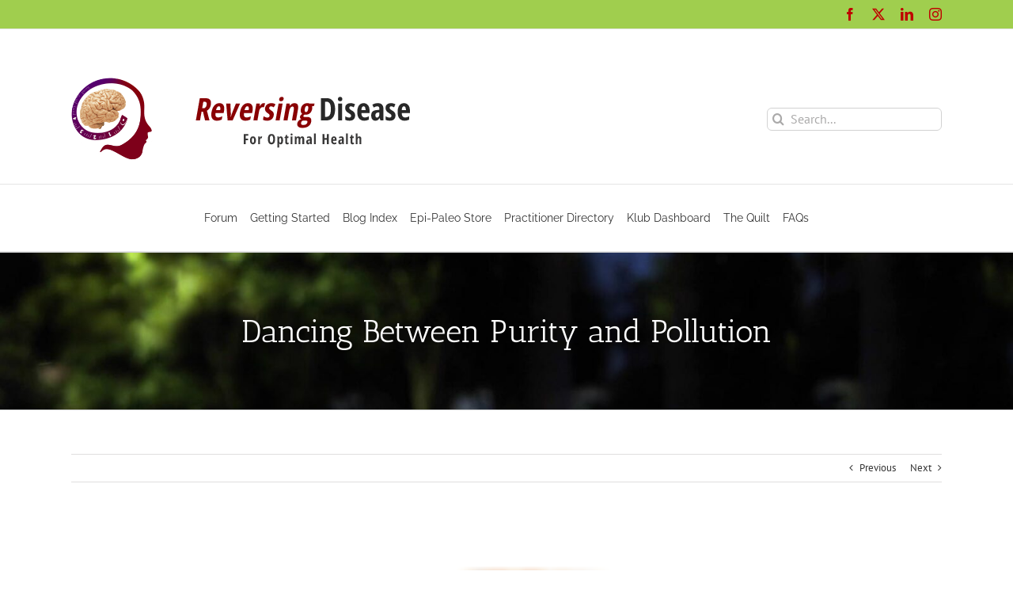

--- FILE ---
content_type: text/html; charset=UTF-8
request_url: https://jackkruse.com/why-we-die-and-why-we-live/
body_size: 98977
content:
<!DOCTYPE html>
<html class="avada-html-layout-wide avada-html-header-position-top" lang="en-US" prefix="og: http://ogp.me/ns# fb: http://ogp.me/ns/fb#">
<head>
	<meta http-equiv="X-UA-Compatible" content="IE=edge" />
	<meta http-equiv="Content-Type" content="text/html; charset=utf-8"/>
	<meta name="viewport" content="width=device-width, initial-scale=1" />
	<title>Dancing Between Purity and Pollution &#8211; Dr. Jack Kruse</title>
<meta name='robots' content='max-image-preview:large' />
	<style>img:is([sizes="auto" i], [sizes^="auto," i]) { contain-intrinsic-size: 3000px 1500px }</style>
	<link rel="alternate" type="application/rss+xml" title="Dr. Jack Kruse &raquo; Feed" href="https://jackkruse.com/feed/" />
<link rel="alternate" type="application/rss+xml" title="Dr. Jack Kruse &raquo; Comments Feed" href="https://jackkruse.com/comments/feed/" />
								<link rel="icon" href="https://jackkruse.com/wp-content/uploads/2017/07/logo.png" type="image/png" />
		
		
		
				<link rel="alternate" type="application/rss+xml" title="Dr. Jack Kruse &raquo; Dancing Between Purity and Pollution Comments Feed" href="https://jackkruse.com/why-we-die-and-why-we-live/feed/" />
					<meta name="description" content="Readers Summary

	What defines human aging?
	Are free radical always bad?
	How does mitochondria effect life and death?
	How do mitochondria interact with apoptosis, autophagy, and telomeres?
	Why do Okinawans really live long?

 Mitochondria can allow life or kill us.  Mitochondrial DNA has only 37 genes.  From those 37 genes comes just 13 proteins.  Those 13 proteins code for the"/>
				
		<meta property="og:locale" content="en_US"/>
		<meta property="og:type" content="article"/>
		<meta property="og:site_name" content="Dr. Jack Kruse"/>
		<meta property="og:title" content="  Dancing Between Purity and Pollution"/>
				<meta property="og:description" content="Readers Summary

	What defines human aging?
	Are free radical always bad?
	How does mitochondria effect life and death?
	How do mitochondria interact with apoptosis, autophagy, and telomeres?
	Why do Okinawans really live long?

 Mitochondria can allow life or kill us.  Mitochondrial DNA has only 37 genes.  From those 37 genes comes just 13 proteins.  Those 13 proteins code for the"/>
				<meta property="og:url" content="https://jackkruse.com/why-we-die-and-why-we-live/"/>
										<meta property="article:published_time" content="2011-06-15T23:09:02+00:00"/>
											<meta name="author" content="Jack Kruse"/>
								<meta property="og:image" content="https://jackkruse.com/wp-content/uploads/2013/07/jk-brain-tablethumb.png"/>
		<meta property="og:image:width" content="110"/>
		<meta property="og:image:height" content="93"/>
		<meta property="og:image:type" content="image/png"/>
				<script type="text/javascript">
/* <![CDATA[ */
window._wpemojiSettings = {"baseUrl":"https:\/\/s.w.org\/images\/core\/emoji\/16.0.1\/72x72\/","ext":".png","svgUrl":"https:\/\/s.w.org\/images\/core\/emoji\/16.0.1\/svg\/","svgExt":".svg","source":{"concatemoji":"https:\/\/jackkruse.com\/wp-includes\/js\/wp-emoji-release.min.js?ver=6.8.3"}};
/*! This file is auto-generated */
!function(s,n){var o,i,e;function c(e){try{var t={supportTests:e,timestamp:(new Date).valueOf()};sessionStorage.setItem(o,JSON.stringify(t))}catch(e){}}function p(e,t,n){e.clearRect(0,0,e.canvas.width,e.canvas.height),e.fillText(t,0,0);var t=new Uint32Array(e.getImageData(0,0,e.canvas.width,e.canvas.height).data),a=(e.clearRect(0,0,e.canvas.width,e.canvas.height),e.fillText(n,0,0),new Uint32Array(e.getImageData(0,0,e.canvas.width,e.canvas.height).data));return t.every(function(e,t){return e===a[t]})}function u(e,t){e.clearRect(0,0,e.canvas.width,e.canvas.height),e.fillText(t,0,0);for(var n=e.getImageData(16,16,1,1),a=0;a<n.data.length;a++)if(0!==n.data[a])return!1;return!0}function f(e,t,n,a){switch(t){case"flag":return n(e,"\ud83c\udff3\ufe0f\u200d\u26a7\ufe0f","\ud83c\udff3\ufe0f\u200b\u26a7\ufe0f")?!1:!n(e,"\ud83c\udde8\ud83c\uddf6","\ud83c\udde8\u200b\ud83c\uddf6")&&!n(e,"\ud83c\udff4\udb40\udc67\udb40\udc62\udb40\udc65\udb40\udc6e\udb40\udc67\udb40\udc7f","\ud83c\udff4\u200b\udb40\udc67\u200b\udb40\udc62\u200b\udb40\udc65\u200b\udb40\udc6e\u200b\udb40\udc67\u200b\udb40\udc7f");case"emoji":return!a(e,"\ud83e\udedf")}return!1}function g(e,t,n,a){var r="undefined"!=typeof WorkerGlobalScope&&self instanceof WorkerGlobalScope?new OffscreenCanvas(300,150):s.createElement("canvas"),o=r.getContext("2d",{willReadFrequently:!0}),i=(o.textBaseline="top",o.font="600 32px Arial",{});return e.forEach(function(e){i[e]=t(o,e,n,a)}),i}function t(e){var t=s.createElement("script");t.src=e,t.defer=!0,s.head.appendChild(t)}"undefined"!=typeof Promise&&(o="wpEmojiSettingsSupports",i=["flag","emoji"],n.supports={everything:!0,everythingExceptFlag:!0},e=new Promise(function(e){s.addEventListener("DOMContentLoaded",e,{once:!0})}),new Promise(function(t){var n=function(){try{var e=JSON.parse(sessionStorage.getItem(o));if("object"==typeof e&&"number"==typeof e.timestamp&&(new Date).valueOf()<e.timestamp+604800&&"object"==typeof e.supportTests)return e.supportTests}catch(e){}return null}();if(!n){if("undefined"!=typeof Worker&&"undefined"!=typeof OffscreenCanvas&&"undefined"!=typeof URL&&URL.createObjectURL&&"undefined"!=typeof Blob)try{var e="postMessage("+g.toString()+"("+[JSON.stringify(i),f.toString(),p.toString(),u.toString()].join(",")+"));",a=new Blob([e],{type:"text/javascript"}),r=new Worker(URL.createObjectURL(a),{name:"wpTestEmojiSupports"});return void(r.onmessage=function(e){c(n=e.data),r.terminate(),t(n)})}catch(e){}c(n=g(i,f,p,u))}t(n)}).then(function(e){for(var t in e)n.supports[t]=e[t],n.supports.everything=n.supports.everything&&n.supports[t],"flag"!==t&&(n.supports.everythingExceptFlag=n.supports.everythingExceptFlag&&n.supports[t]);n.supports.everythingExceptFlag=n.supports.everythingExceptFlag&&!n.supports.flag,n.DOMReady=!1,n.readyCallback=function(){n.DOMReady=!0}}).then(function(){return e}).then(function(){var e;n.supports.everything||(n.readyCallback(),(e=n.source||{}).concatemoji?t(e.concatemoji):e.wpemoji&&e.twemoji&&(t(e.twemoji),t(e.wpemoji)))}))}((window,document),window._wpemojiSettings);
/* ]]> */
</script>
<link rel='stylesheet' id='style-maintenance-css' href='https://jackkruse.com/wp-content/plugins/wp-advanced-importer/assets/css/style-maintenance.css?ver=6.8.3' type='text/css' media='all' />
<style id='wp-emoji-styles-inline-css' type='text/css'>

	img.wp-smiley, img.emoji {
		display: inline !important;
		border: none !important;
		box-shadow: none !important;
		height: 1em !important;
		width: 1em !important;
		margin: 0 0.07em !important;
		vertical-align: -0.1em !important;
		background: none !important;
		padding: 0 !important;
	}
</style>
<link rel='stylesheet' id='pdfprnt_frontend-css' href='https://jackkruse.com/wp-content/plugins/pdf-print/css/frontend.css?ver=2.4.5' type='text/css' media='all' />
<link rel='stylesheet' id='fusion-dynamic-css-css' href='https://jackkruse.com/wp-content/uploads/fusion-styles/4b46323c403105110d534e8624d687e8.min.css?ver=3.14.2' type='text/css' media='all' />
<script type="text/javascript" src="https://jackkruse.com/wp-includes/js/jquery/jquery.min.js?ver=3.7.1" id="jquery-core-js"></script>
<script type="text/javascript" src="https://jackkruse.com/wp-includes/js/jquery/jquery-migrate.min.js?ver=3.4.1" id="jquery-migrate-js"></script>
<script type="text/javascript" src="https://jackkruse.com/wp-content/plugins/revslider/public/assets/js/rbtools.min.js?ver=6.5.14" async id="tp-tools-js"></script>
<script type="text/javascript" src="https://jackkruse.com/wp-content/plugins/revslider/public/assets/js/rs6.min.js?ver=6.5.14" async id="revmin-js"></script>
<link rel="https://api.w.org/" href="https://jackkruse.com/wp-json/" /><link rel="alternate" title="JSON" type="application/json" href="https://jackkruse.com/wp-json/wp/v2/posts/14454" /><link rel="EditURI" type="application/rsd+xml" title="RSD" href="https://jackkruse.com/xmlrpc.php?rsd" />
<meta name="generator" content="WordPress 6.8.3" />
<link rel="canonical" href="https://jackkruse.com/why-we-die-and-why-we-live/" />
<link rel='shortlink' href='https://jackkruse.com/?p=14454' />
<link rel="alternate" title="oEmbed (JSON)" type="application/json+oembed" href="https://jackkruse.com/wp-json/oembed/1.0/embed?url=https%3A%2F%2Fjackkruse.com%2Fwhy-we-die-and-why-we-live%2F" />
<link rel="alternate" title="oEmbed (XML)" type="text/xml+oembed" href="https://jackkruse.com/wp-json/oembed/1.0/embed?url=https%3A%2F%2Fjackkruse.com%2Fwhy-we-die-and-why-we-live%2F&#038;format=xml" />
<style type="text/css" id="css-fb-visibility">@media screen and (max-width: 640px){.fusion-no-small-visibility{display:none !important;}body .sm-text-align-center{text-align:center !important;}body .sm-text-align-left{text-align:left !important;}body .sm-text-align-right{text-align:right !important;}body .sm-text-align-justify{text-align:justify !important;}body .sm-flex-align-center{justify-content:center !important;}body .sm-flex-align-flex-start{justify-content:flex-start !important;}body .sm-flex-align-flex-end{justify-content:flex-end !important;}body .sm-mx-auto{margin-left:auto !important;margin-right:auto !important;}body .sm-ml-auto{margin-left:auto !important;}body .sm-mr-auto{margin-right:auto !important;}body .fusion-absolute-position-small{position:absolute;width:100%;}.awb-sticky.awb-sticky-small{ position: sticky; top: var(--awb-sticky-offset,0); }}@media screen and (min-width: 641px) and (max-width: 1024px){.fusion-no-medium-visibility{display:none !important;}body .md-text-align-center{text-align:center !important;}body .md-text-align-left{text-align:left !important;}body .md-text-align-right{text-align:right !important;}body .md-text-align-justify{text-align:justify !important;}body .md-flex-align-center{justify-content:center !important;}body .md-flex-align-flex-start{justify-content:flex-start !important;}body .md-flex-align-flex-end{justify-content:flex-end !important;}body .md-mx-auto{margin-left:auto !important;margin-right:auto !important;}body .md-ml-auto{margin-left:auto !important;}body .md-mr-auto{margin-right:auto !important;}body .fusion-absolute-position-medium{position:absolute;width:100%;}.awb-sticky.awb-sticky-medium{ position: sticky; top: var(--awb-sticky-offset,0); }}@media screen and (min-width: 1025px){.fusion-no-large-visibility{display:none !important;}body .lg-text-align-center{text-align:center !important;}body .lg-text-align-left{text-align:left !important;}body .lg-text-align-right{text-align:right !important;}body .lg-text-align-justify{text-align:justify !important;}body .lg-flex-align-center{justify-content:center !important;}body .lg-flex-align-flex-start{justify-content:flex-start !important;}body .lg-flex-align-flex-end{justify-content:flex-end !important;}body .lg-mx-auto{margin-left:auto !important;margin-right:auto !important;}body .lg-ml-auto{margin-left:auto !important;}body .lg-mr-auto{margin-right:auto !important;}body .fusion-absolute-position-large{position:absolute;width:100%;}.awb-sticky.awb-sticky-large{ position: sticky; top: var(--awb-sticky-offset,0); }}</style><meta name="generator" content="Elementor 3.34.2; features: additional_custom_breakpoints; settings: css_print_method-external, google_font-enabled, font_display-swap">
			<style>
				.e-con.e-parent:nth-of-type(n+4):not(.e-lazyloaded):not(.e-no-lazyload),
				.e-con.e-parent:nth-of-type(n+4):not(.e-lazyloaded):not(.e-no-lazyload) * {
					background-image: none !important;
				}
				@media screen and (max-height: 1024px) {
					.e-con.e-parent:nth-of-type(n+3):not(.e-lazyloaded):not(.e-no-lazyload),
					.e-con.e-parent:nth-of-type(n+3):not(.e-lazyloaded):not(.e-no-lazyload) * {
						background-image: none !important;
					}
				}
				@media screen and (max-height: 640px) {
					.e-con.e-parent:nth-of-type(n+2):not(.e-lazyloaded):not(.e-no-lazyload),
					.e-con.e-parent:nth-of-type(n+2):not(.e-lazyloaded):not(.e-no-lazyload) * {
						background-image: none !important;
					}
				}
			</style>
			<meta name="generator" content="Powered by Slider Revolution 6.5.14 - responsive, Mobile-Friendly Slider Plugin for WordPress with comfortable drag and drop interface." />
<script>function setREVStartSize(e){
			//window.requestAnimationFrame(function() {
				window.RSIW = window.RSIW===undefined ? window.innerWidth : window.RSIW;
				window.RSIH = window.RSIH===undefined ? window.innerHeight : window.RSIH;
				try {
					var pw = document.getElementById(e.c).parentNode.offsetWidth,
						newh;
					pw = pw===0 || isNaN(pw) ? window.RSIW : pw;
					e.tabw = e.tabw===undefined ? 0 : parseInt(e.tabw);
					e.thumbw = e.thumbw===undefined ? 0 : parseInt(e.thumbw);
					e.tabh = e.tabh===undefined ? 0 : parseInt(e.tabh);
					e.thumbh = e.thumbh===undefined ? 0 : parseInt(e.thumbh);
					e.tabhide = e.tabhide===undefined ? 0 : parseInt(e.tabhide);
					e.thumbhide = e.thumbhide===undefined ? 0 : parseInt(e.thumbhide);
					e.mh = e.mh===undefined || e.mh=="" || e.mh==="auto" ? 0 : parseInt(e.mh,0);
					if(e.layout==="fullscreen" || e.l==="fullscreen")
						newh = Math.max(e.mh,window.RSIH);
					else{
						e.gw = Array.isArray(e.gw) ? e.gw : [e.gw];
						for (var i in e.rl) if (e.gw[i]===undefined || e.gw[i]===0) e.gw[i] = e.gw[i-1];
						e.gh = e.el===undefined || e.el==="" || (Array.isArray(e.el) && e.el.length==0)? e.gh : e.el;
						e.gh = Array.isArray(e.gh) ? e.gh : [e.gh];
						for (var i in e.rl) if (e.gh[i]===undefined || e.gh[i]===0) e.gh[i] = e.gh[i-1];
											
						var nl = new Array(e.rl.length),
							ix = 0,
							sl;
						e.tabw = e.tabhide>=pw ? 0 : e.tabw;
						e.thumbw = e.thumbhide>=pw ? 0 : e.thumbw;
						e.tabh = e.tabhide>=pw ? 0 : e.tabh;
						e.thumbh = e.thumbhide>=pw ? 0 : e.thumbh;
						for (var i in e.rl) nl[i] = e.rl[i]<window.RSIW ? 0 : e.rl[i];
						sl = nl[0];
						for (var i in nl) if (sl>nl[i] && nl[i]>0) { sl = nl[i]; ix=i;}
						var m = pw>(e.gw[ix]+e.tabw+e.thumbw) ? 1 : (pw-(e.tabw+e.thumbw)) / (e.gw[ix]);
						newh =  (e.gh[ix] * m) + (e.tabh + e.thumbh);
					}
					var el = document.getElementById(e.c);
					if (el!==null && el) el.style.height = newh+"px";
					el = document.getElementById(e.c+"_wrapper");
					if (el!==null && el) {
						el.style.height = newh+"px";
						el.style.display = "block";
					}
				} catch(e){
					console.log("Failure at Presize of Slider:" + e)
				}
			//});
		  };</script>
		<script type="text/javascript">
			var doc = document.documentElement;
			doc.setAttribute( 'data-useragent', navigator.userAgent );
		</script>
		
	</head>

<body class="wp-singular post-template-default single single-post postid-14454 single-format-standard wp-theme-Avada fusion-image-hovers fusion-pagination-sizing fusion-button_type-flat fusion-button_span-no fusion-button_gradient-linear avada-image-rollover-circle-yes avada-image-rollover-yes avada-image-rollover-direction-left fusion-body ltr fusion-sticky-header no-tablet-sticky-header no-mobile-sticky-header no-mobile-slidingbar fusion-disable-outline fusion-sub-menu-fade mobile-logo-pos-left layout-wide-mode avada-has-boxed-modal-shadow-none layout-scroll-offset-full avada-has-zero-margin-offset-top fusion-top-header menu-text-align-center mobile-menu-design-modern fusion-show-pagination-text fusion-header-layout-v4 avada-responsive avada-footer-fx-none avada-menu-highlight-style-background fusion-search-form-clean fusion-main-menu-search-overlay fusion-avatar-circle avada-sticky-shrinkage avada-dropdown-styles avada-blog-layout-medium avada-blog-archive-layout-large avada-header-shadow-no avada-menu-icon-position-left avada-has-megamenu-shadow avada-has-mainmenu-dropdown-divider avada-has-pagetitle-bg-full avada-has-mobile-menu-search avada-has-breadcrumb-mobile-hidden avada-has-titlebar-bar_and_content avada-has-footer-widget-bg-image avada-has-pagination-padding avada-flyout-menu-direction-fade avada-ec-views-v1 elementor-default elementor-kit-15255" data-awb-post-id="14454">
		<a class="skip-link screen-reader-text" href="#content">Skip to content</a>

	<div id="boxed-wrapper">
		
		<div id="wrapper" class="fusion-wrapper">
			<div id="home" style="position:relative;top:-1px;"></div>
							
					
			<header class="fusion-header-wrapper">
				<div class="fusion-header-v4 fusion-logo-alignment fusion-logo-left fusion-sticky-menu- fusion-sticky-logo- fusion-mobile-logo- fusion-sticky-menu-only fusion-header-menu-align-center fusion-mobile-menu-design-modern">
					
<div class="fusion-secondary-header">
	<div class="fusion-row">
							<div class="fusion-alignright">
				<div class="fusion-social-links-header"><div class="fusion-social-networks"><div class="fusion-social-networks-wrapper"><a  class="fusion-social-network-icon fusion-tooltip fusion-facebook awb-icon-facebook" style data-placement="bottom" data-title="Facebook" data-toggle="tooltip" title="Facebook" href="https://www.facebook.com/drjackkruse/" target="_blank" rel="noreferrer"><span class="screen-reader-text">Facebook</span></a><a  class="fusion-social-network-icon fusion-tooltip fusion-twitter awb-icon-twitter" style data-placement="bottom" data-title="X" data-toggle="tooltip" title="X" href="https://twitter.com/DrJackKruse" target="_blank" rel="noopener noreferrer"><span class="screen-reader-text">X</span></a><a  class="fusion-social-network-icon fusion-tooltip fusion-linkedin awb-icon-linkedin" style data-placement="bottom" data-title="LinkedIn" data-toggle="tooltip" title="LinkedIn" href="https://www.linkedin.com/in/drjackkruse" target="_blank" rel="noopener noreferrer"><span class="screen-reader-text">LinkedIn</span></a><a  class="fusion-social-network-icon fusion-tooltip fusion-instagram awb-icon-instagram" style data-placement="bottom" data-title="Instagram" data-toggle="tooltip" title="Instagram" href="https://www.instagram.com/drjackkruse/?hl=en" target="_blank" rel="noopener noreferrer"><span class="screen-reader-text">Instagram</span></a></div></div></div>			</div>
			</div>
</div>
<div class="fusion-header-sticky-height"></div>
<div class="fusion-sticky-header-wrapper"> <!-- start fusion sticky header wrapper -->
	<div class="fusion-header">
		<div class="fusion-row">
							<div class="fusion-logo" data-margin-top="31px" data-margin-bottom="0px" data-margin-left="0px" data-margin-right="0px">
			<a class="fusion-logo-link"  href="https://jackkruse.com/" >

						<!-- standard logo -->
			<img src="https://jackkruse.com/wp-content/uploads/2017/07/logofull.png" srcset="https://jackkruse.com/wp-content/uploads/2017/07/logofull.png 1x" width="428" height="104" alt="Dr. Jack Kruse Logo" data-retina_logo_url="" class="fusion-standard-logo" />

			
					</a>
		
<div class="fusion-header-content-3-wrapper">
			<div class="fusion-secondary-menu-search">
					<form role="search" class="searchform fusion-search-form  fusion-search-form-clean" method="get" action="https://jackkruse.com/">
			<div class="fusion-search-form-content">

				
				<div class="fusion-search-field search-field">
					<label><span class="screen-reader-text">Search for:</span>
													<input type="search" value="" name="s" class="s" placeholder="Search..." required aria-required="true" aria-label="Search..."/>
											</label>
				</div>
				<div class="fusion-search-button search-button">
					<input type="submit" class="fusion-search-submit searchsubmit" aria-label="Search" value="&#xf002;" />
									</div>

				
			</div>


			
		</form>
				</div>
	</div>
</div>
								<div class="fusion-mobile-menu-icons">
							<a href="#" class="fusion-icon awb-icon-bars" aria-label="Toggle mobile menu" aria-expanded="false"></a>
		
					<a href="#" class="fusion-icon awb-icon-search" aria-label="Toggle mobile search"></a>
		
		
			</div>
			
					</div>
	</div>
	<div class="fusion-secondary-main-menu">
		<div class="fusion-row">
			<nav class="fusion-main-menu" aria-label="Main Menu"><div class="fusion-overlay-search">		<form role="search" class="searchform fusion-search-form  fusion-search-form-clean" method="get" action="https://jackkruse.com/">
			<div class="fusion-search-form-content">

				
				<div class="fusion-search-field search-field">
					<label><span class="screen-reader-text">Search for:</span>
													<input type="search" value="" name="s" class="s" placeholder="Search..." required aria-required="true" aria-label="Search..."/>
											</label>
				</div>
				<div class="fusion-search-button search-button">
					<input type="submit" class="fusion-search-submit searchsubmit" aria-label="Search" value="&#xf002;" />
									</div>

				
			</div>


			
		</form>
		<div class="fusion-search-spacer"></div><a href="#" role="button" aria-label="Close Search" class="fusion-close-search"></a></div><ul id="menu-main-menu" class="fusion-menu"><li  id="menu-item-10"  class="menu-item menu-item-type-custom menu-item-object-custom menu-item-10"  data-item-id="10"><a  href="https://forum.jackkruse.com/index.php" class="fusion-background-highlight"><span class="menu-text">Forum</span></a></li><li  id="menu-item-13790"  class="menu-item menu-item-type-post_type menu-item-object-page menu-item-13790"  data-item-id="13790"><a  href="https://jackkruse.com/getting-started/" class="fusion-background-highlight"><span class="menu-text">Getting Started</span></a></li><li  id="menu-item-13996"  class="menu-item menu-item-type-post_type menu-item-object-page menu-item-home menu-item-13996"  data-item-id="13996"><a  href="https://jackkruse.com/" class="fusion-background-highlight"><span class="menu-text">Blog Index</span></a></li><li  id="menu-item-404"  class="menu-item menu-item-type-post_type menu-item-object-page menu-item-has-children menu-item-404 fusion-dropdown-menu"  data-item-id="404"><a  href="https://jackkruse.com/store/" class="fusion-background-highlight"><span class="menu-text">Epi-Paleo Store</span></a><ul class="sub-menu"><li  id="menu-item-13581"  class="menu-item menu-item-type-post_type menu-item-object-page menu-item-13581 fusion-dropdown-submenu" ><a  href="https://jackkruse.com/adrenal-ex-store/" class="fusion-background-highlight"><span>Adrenal RX Store</span></a></li><li  id="menu-item-13604"  class="menu-item menu-item-type-post_type menu-item-object-page menu-item-13604 fusion-dropdown-submenu" ><a  href="https://jackkruse.com/cold-thermogenesis-store/" class="fusion-background-highlight"><span>Cold Thermogenesis Store</span></a></li><li  id="menu-item-13644"  class="menu-item menu-item-type-post_type menu-item-object-page menu-item-13644 fusion-dropdown-submenu" ><a  href="https://jackkruse.com/emf-rx-store/" class="fusion-background-highlight"><span>EMF Rx Store</span></a></li><li  id="menu-item-13672"  class="menu-item menu-item-type-post_type menu-item-object-page menu-item-13672 fusion-dropdown-submenu" ><a  href="https://jackkruse.com/energy-epigenetic-mitochondrial-rx-quantum-biology-store/" class="fusion-background-highlight"><span>Energy and Epigenetics, Mitochondrial Rx, and Quantum Biology Store</span></a></li><li  id="menu-item-13689"  class="menu-item menu-item-type-post_type menu-item-object-page menu-item-13689 fusion-dropdown-submenu" ><a  href="https://jackkruse.com/heal-your-hormones-store/" class="fusion-background-highlight"><span>Heal Your Hormones Store</span></a></li><li  id="menu-item-13742"  class="menu-item menu-item-type-post_type menu-item-object-page menu-item-13742 fusion-dropdown-submenu" ><a  href="https://jackkruse.com/leaky-gut-rx-epcotx-store/" class="fusion-background-highlight"><span>Leaky Gut Rx and EPCOTx Store</span></a></li><li  id="menu-item-13756"  class="menu-item menu-item-type-post_type menu-item-object-page menu-item-13756 fusion-dropdown-submenu" ><a  href="https://jackkruse.com/leptin-rx-store/" class="fusion-background-highlight"><span>Leptin Rx Store</span></a></li><li  id="menu-item-13771"  class="menu-item menu-item-type-post_type menu-item-object-page menu-item-13771 fusion-dropdown-submenu" ><a  href="https://jackkruse.com/sleep-circadian-biology-store/" class="fusion-background-highlight"><span>Sleep and Circadian Biology Store</span></a></li></ul></li><li  id="menu-item-14075"  class="menu-item menu-item-type-post_type menu-item-object-page menu-item-14075"  data-item-id="14075"><a  href="https://jackkruse.com/practitioner-directory/" class="fusion-background-highlight"><span class="menu-text">Practitioner Directory</span></a></li><li  id="menu-item-15"  class="menu-item menu-item-type-custom menu-item-object-custom menu-item-15"  data-item-id="15"><a  href="https://optimalklubs.com" class="fusion-background-highlight"><span class="menu-text">Klub Dashboard</span></a></li><li  id="menu-item-15308"  class="menu-item menu-item-type-custom menu-item-object-custom menu-item-15308"  data-item-id="15308"><a  href="https://kruseatdestin.com/the-quilt/" class="fusion-background-highlight"><span class="menu-text">The Quilt</span></a></li><li  id="menu-item-17"  class="menu-item menu-item-type-custom menu-item-object-custom menu-item-17"  data-item-id="17"><a  href="https://jackkruse.com/faqs/" class="fusion-background-highlight"><span class="menu-text">FAQs</span></a></li></ul></nav>
<nav class="fusion-mobile-nav-holder fusion-mobile-menu-text-align-left" aria-label="Main Menu Mobile"></nav>

			
<div class="fusion-clearfix"></div>
<div class="fusion-mobile-menu-search">
			<form role="search" class="searchform fusion-search-form  fusion-search-form-clean" method="get" action="https://jackkruse.com/">
			<div class="fusion-search-form-content">

				
				<div class="fusion-search-field search-field">
					<label><span class="screen-reader-text">Search for:</span>
													<input type="search" value="" name="s" class="s" placeholder="Search..." required aria-required="true" aria-label="Search..."/>
											</label>
				</div>
				<div class="fusion-search-button search-button">
					<input type="submit" class="fusion-search-submit searchsubmit" aria-label="Search" value="&#xf002;" />
									</div>

				
			</div>


			
		</form>
		</div>
		</div>
	</div>
</div> <!-- end fusion sticky header wrapper -->
				</div>
				<div class="fusion-clearfix"></div>
			</header>
								
							<div id="sliders-container" class="fusion-slider-visibility">
					</div>
				
					
							
			<section class="avada-page-titlebar-wrapper" aria-labelledby="awb-ptb-heading">
	<div class="fusion-page-title-bar fusion-page-title-bar-breadcrumbs fusion-page-title-bar-center">
		<div class="fusion-page-title-row">
			<div class="fusion-page-title-wrapper">
				<div class="fusion-page-title-captions">

																							<h1 id="awb-ptb-heading" class="">Dancing Between Purity and Pollution</h1>

											
																
				</div>

				
			</div>
		</div>
	</div>
</section>

						<main id="main" class="clearfix ">
				<div class="fusion-row" style="">

<section id="content" style="width: 100%;">
			<div class="single-navigation clearfix">
			<a href="https://jackkruse.com/what-powers-life-and-death/" rel="prev">Previous</a>			<a href="https://jackkruse.com/a-leaky-life/" rel="next">Next</a>		</div>
	
					<article id="post-14454" class="post post-14454 type-post status-publish format-standard has-post-thumbnail hentry category-epi-paleo category-fibromyalgia category-hitt-heavy-weights category-hormones category-leaky-gut category-optimal-weight category-mitochondria category-optimal-pillar-4 category-series-leptin category-leptin category-paleo-diet category-thyroid">
						
														<div class="fusion-flexslider flexslider fusion-flexslider-loading post-slideshow fusion-post-slideshow">
				<ul class="slides">
																<li>
																																<a href="https://jackkruse.com/wp-content/uploads/2013/07/jk-brain-tablethumb.png" data-rel="iLightbox[gallery14454]" title="" data-title="jk-brain-tablethumb" data-caption="" aria-label="jk-brain-tablethumb">
										<span class="screen-reader-text">View Larger Image</span>
										<img width="110" height="93" src="https://jackkruse.com/wp-content/uploads/2013/07/jk-brain-tablethumb.png" class="attachment-full size-full wp-post-image" alt="" decoding="async" />									</a>
																					</li>

																																																																																																															</ul>
			</div>
						
															<h2 class="fusion-post-title">Dancing Between Purity and Pollution</h2>										<div class="post-content">
				<div class="pdfprnt-buttons pdfprnt-buttons-post pdfprnt-top-right"><a href="https://jackkruse.com/why-we-die-and-why-we-live/?print=pdf" class="pdfprnt-button pdfprnt-button-pdf" target="_blank"></a><a href="https://jackkruse.com/why-we-die-and-why-we-live/?print=print" class="pdfprnt-button pdfprnt-button-print" target="_blank"><img decoding="async" src="https://jackkruse.com/wp-content/plugins/pdf-print/images/print.png" alt="image_print" title="Print Content" /><span class="pdfprnt-button-title pdfprnt-button-print-title">Print PDF</span></a></div><h3>Readers Summary</h3>
<ol>
<li>What defines human aging?</li>
<li>Are free radical always bad?</li>
<li>How does mitochondria effect life and death?</li>
<li>How do mitochondria interact with apoptosis, autophagy, and telomeres?</li>
<li>Why do Okinawans really live long?</li>
</ol>
<p><strong> </strong>Mitochondria can allow life or kill us.  Mitochondrial DNA has only 37 genes.  From those 37 genes comes just 13 proteins.  Those 13 proteins code for the electron chain transport complexes.  The remainder of the genes code for tRNA.  Mitochondria also cant grow outside the cell.  They require the 30,000 genes in the nucleus to make up another 1500 proteins for them to function.  Mitochondrial DNA and nuclear DNA have to have precise lock and key fit to generate energy production.  If not, the cell eliminates itself by apoptosis (<a href="/the-quilthow-to-beat-agin/#Apoptosis">levee 19</a>) fast.  If It works well,  this combination is naturally selected for future cell division to generate energy.  Aging is quantified by how &#8220;leaky&#8221; our mitochondria are to free radicals at complex ones in electron chain transport.  Their own DNA is adjacent to the first complex in electron chain transport.  So the more leakage,  the more damage is done to its DNA and energy production will fall.  Moreover,  that is the signal to make more mitochondria or undergo cell suicide!  This first complex (NADH) is by far the most leaky to free radicals of all the complexes.  This paradox of fate caused evolution to select for 10-20 copies of mitochondrial DNA in each cell to sustain energy production of an organ in question.  So mitochondria can breathe life into us and end it based upon how many good mitochondria we have in a tissue.</p>
<p>So as we age, our mitochondria generate many mutations due to the free radical damage at complex one.  This especially occurs in active tissues like the heart or brain.  These ironically undermine the metabolic function of the organ in question by depleting energy sources.  The only way to overcome this is to recreate new mitochondria by biogenesis.  In essence, we need to create new power plants constantly.  We face a problem when we run out of perfectly functioning mitochondria and have to begin to clone genetically damaged ones because the well is dry.  When this happens, the cells in question have to commit suicide called apoptosis.  So as a tissue ages, the cumulative mitochondrial damage is removed by apoptosis and we never see evidence of this genetic damage in older organs like the brain or heart when we look for it.  The remaining good cells in the heart are saved by autophagy.  Autophagy is self repair of the remaining good cells as we age.  The cells removed by apoptosis are turned to scar.  This is precisely how the human heart ages.  We see it get larger with scar and have smaller numbers of cardiomyocytes that get recycled because there are no other stem cells left to replace the old heart muscle cells.  With those losses we also lose function as well.  These losses are very tolerable in younger tissues because there are so many copies of mitochondrial DNA to choose from.  But as one ages, the cells get closer to their ends of replication.  We call that end their apoptotic threshold or Hayflick limit.  This occurs when the cells telomeres are too short for cell division.  The Hayflick limit is the amount of times a cell can divide before it has to die by apoptosis.  This number is determined by the length of our telomeres.  Telomeres can be thought of like the ends of a shoelace.  They are an extra piece of DNA that is sacrificed in every cell division.  As a cell divides the telomeres get shorter and we age in corresponding fashion.  Once the telomere is short,  the cell no longer can divide and enters a phase called senescence.  Senescence correlates with aging.  This mechanism exists to prevent genomic instability and the development of cancer.  If a cell divides with a short telomere the chance of developing cancer rises exponentially.  Therefore, &#8220;mitochondrial leakiness&#8221; is the key determining factor in aging.  The more leakiness that occurs at the first complex causes the generation of more free radicals which damages subsequent copies of our mitochondria DNA to generate cellular energy.</p>
<p>When I was in medical school, we were taught to believe that free radicals were bad for cells.  This was a tenet of the mitochondrial theory of aging.  It appears that is more dogma that is now updated by biology&#8217;s truths.  It now appears that biology uses this free radical generation to eliminate bad mitochondria and stimulate the genesis of new good mitochondria to make energy for cells.  This is a great thing for a cell&#8217;s longevity.  So antioxidants won&#8217;t prolong your life, in fact, they could shorten it because it interferes with the sensitivity of mitochondrial signaling.</p>
<p>Animals that leak free radicals faster tend to have shorter lifespans.  Rodents are a good example.  Birds and humans, however, do not leak as fast as rodents and therefore they have longer lifespans.  The key point here is that to age well and live longer. the strategy should be to restrict free radical leakiness of our respiratory chains.  In 1998, Tanaka reported in The Lancet on the super-centenarians of Okinawa.  He found that a lot of them had a single base change in subunit one of the respiratory chain where most leakiness occurs in humans.  That one base change was responsible for their longevity.  This was irrespective of their diets and life style.  Many other authors have tried to link the Okinawans longevity to their lifestyle but it now appears that this blue zone occurs because that one base change makes their mitochondria less leaky at complex one.  This allows for less mitochondrial damage and less need for new mitochondria to be made over time to support the organ in question.  In effect, aging slows down for that tissue.  The key it appears to a longer healthier life is having more mitochondria to generate energy and not use up the mitochondria they were born with.</p>
<p>We have already said that leakiness of free radicals causes us to amplify more mitochondria,  so it also stands that to live longer requires us to have a more sensitive detection system to pick up that leakiness signal.  Many diet gurus tout us taking antioxidants in large doses for health.  We now can see this advice runs completely counter to how mitochondria really work.  The intracellular environment requires less antioxidants to make sure the signal is heard and mitochondria can be made when the tissue requires it.  So taking a ton of antioxidants every day may not be the correct thing to do.  This may explain why the studies on exogenous antioxidant use has been so disappointing to so many.</p>
<p>So to live optimally, we see that it is tied to our mitochondria. When they ultimately fail, we die. The strategies we have to optimize ourselves are to decrease the leakiness to free radical at complex one to protect our mitochondrial DNA from damage.  Or we can uncouple our electron chains, to decrease leakiness by using uncoupling proteins as we saw in the leptin blogs.  There is another method that birds and bats use.  They over produce their capacity of mitochondria.  If you have more, you can afford to lose more.  Birds and bats have more mitochondria because they require more energy for flight.  That naturally selected trait has given them their longevity compared to their metabolic rate.</p>
<p>Cites are common to last post.</p>
<p><a href="https://jackkruse.com/why-we-die-and-why-we-live/#idc-container">Leave a Comment</a></p>
<h2>More Support: Webinars by Dr. Kruse</h2>
<ul>
<li><a href="https://jackkruse.com/january-2013-webinar/">Mitochondria Energy Rx</a> (January 2013)</li>
</ul>
<h2>Your Shopping List for this Post</h2>
<ul>
<li><a href="https://jackkruse.com/leptin-store/">View All Recommended Products from The Leptin Rx</a></li>
<li><a href="https://jackkruse.com/catalog/">View The Epi-Paleo Store</a></li>
</ul>
<h2>Additional Resources</h2>
<ul>
<li><a href="https://jackkruse.com/the-quilthow-to-beat-agin/#Apoptosis">The Quilt: Apoptosis</a></li>
<li><a href="https://jackkruse.com/the-leptin-rx-faqs/">The Leptin Rx: FAQs</a></li>
<li><a href="https://jackkruse.com/easy-start-guide/">Leptin Reset</a></li>
</ul>
							</div>

												<div class="fusion-meta-info"><div class="fusion-meta-info-wrapper">By <span><a href="https://jackkruse.com/author/jack-kruse/" title="Posts by Jack Kruse" rel="author">Jack Kruse</a></span><span class="fusion-inline-sep">|</span><span>June 15th, 2011</span><span class="fusion-inline-sep">|</span><a href="https://jackkruse.com/category/epi-paleo/" rel="category tag">Epi Paleo</a>, <a href="https://jackkruse.com/category/fibromyalgia/" rel="category tag">Fibromyalgia</a>, <a href="https://jackkruse.com/category/hitt-heavy-weights/" rel="category tag">HIIT - Heavy Weights</a>, <a href="https://jackkruse.com/category/hormones/" rel="category tag">Hormones &amp; Methylation</a>, <a href="https://jackkruse.com/category/leaky-gut/" rel="category tag">Leaky Gut / Grain Brain</a>, <a href="https://jackkruse.com/category/optimal-weight/" rel="category tag">Live your Optimal Weight</a>, <a href="https://jackkruse.com/category/mitochondria/" rel="category tag">Mitochondria</a>, <a href="https://jackkruse.com/category/optimal-pillar-4/" rel="category tag">Optimal Pillar 4</a>, <a href="https://jackkruse.com/category/series-leptin/" rel="category tag">Series: Leptin</a>, <a href="https://jackkruse.com/category/leptin/" rel="category tag">The Leptin Prescription</a>, <a href="https://jackkruse.com/category/paleo-diet/" rel="category tag">The Optimal Paleo Diet</a>, <a href="https://jackkruse.com/category/thyroid/" rel="category tag">Thyroid</a><span class="fusion-inline-sep">|</span><span class="fusion-comments"><a href="https://jackkruse.com/why-we-die-and-why-we-live/#comments">350 Comments</a></span></div></div>													<div class="fusion-sharing-box fusion-theme-sharing-box fusion-single-sharing-box">
		<h4>Share This Story, Choose Your Platform!</h4>
		<div class="fusion-social-networks"><div class="fusion-social-networks-wrapper"><a  class="fusion-social-network-icon fusion-tooltip fusion-facebook awb-icon-facebook" style="color:var(--sharing_social_links_icon_color);" title="Facebook" href="https://www.facebook.com/sharer.php?u=https%3A%2F%2Fjackkruse.com%2Fwhy-we-die-and-why-we-live%2F&amp;t=Dancing%20Between%20Purity%20and%20Pollution" target="_blank" rel="noreferrer"><span class="screen-reader-text">Facebook</span></a><a  class="fusion-social-network-icon fusion-tooltip fusion-twitter awb-icon-twitter" style="color:var(--sharing_social_links_icon_color);" title="X" href="https://x.com/intent/post?url=https%3A%2F%2Fjackkruse.com%2Fwhy-we-die-and-why-we-live%2F&amp;text=Dancing%20Between%20Purity%20and%20Pollution" target="_blank" rel="noopener noreferrer"><span class="screen-reader-text">X</span></a><a  class="fusion-social-network-icon fusion-tooltip fusion-reddit awb-icon-reddit" style="color:var(--sharing_social_links_icon_color);" title="Reddit" href="https://reddit.com/submit?url=https://jackkruse.com/why-we-die-and-why-we-live/&amp;title=Dancing%20Between%20Purity%20and%20Pollution" target="_blank" rel="noopener noreferrer"><span class="screen-reader-text">Reddit</span></a><a  class="fusion-social-network-icon fusion-tooltip fusion-linkedin awb-icon-linkedin" style="color:var(--sharing_social_links_icon_color);" title="LinkedIn" href="https://www.linkedin.com/shareArticle?mini=true&amp;url=https%3A%2F%2Fjackkruse.com%2Fwhy-we-die-and-why-we-live%2F&amp;title=Dancing%20Between%20Purity%20and%20Pollution&amp;summary=Readers%20Summary%0A%0A%09What%20defines%20human%20aging%3F%0A%09Are%20free%20radical%20always%20bad%3F%0A%09How%20does%20mitochondria%20effect%20life%20and%20death%3F%0A%09How%20do%20mitochondria%20interact%20with%20apoptosis%2C%20autophagy%2C%20and%20telomeres%3F%0A%09Why%20do%20Okinawans%20really%20live%20long%3F%0A%0A%20Mitochondria%20can%20allow%20lif" target="_blank" rel="noopener noreferrer"><span class="screen-reader-text">LinkedIn</span></a><a  class="fusion-social-network-icon fusion-tooltip fusion-tumblr awb-icon-tumblr" style="color:var(--sharing_social_links_icon_color);" title="Tumblr" href="https://www.tumblr.com/share/link?url=https%3A%2F%2Fjackkruse.com%2Fwhy-we-die-and-why-we-live%2F&amp;name=Dancing%20Between%20Purity%20and%20Pollution&amp;description=Readers%20Summary%0A%0A%09What%20defines%20human%20aging%3F%0A%09Are%20free%20radical%20always%20bad%3F%0A%09How%20does%20mitochondria%20effect%20life%20and%20death%3F%0A%09How%20do%20mitochondria%20interact%20with%20apoptosis%2C%20autophagy%2C%20and%20telomeres%3F%0A%09Why%20do%20Okinawans%20really%20live%20long%3F%0A%0A%20Mitochondria%20can%20allow%20life%20or%20kill%20us.%C2%A0%20Mitochondrial%20DNA%20has%20only%2037%20genes.%C2%A0%20From%20those%2037%20genes%20comes%20just%2013%20proteins.%C2%A0%20Those%2013%20proteins%20code%20for%20the" target="_blank" rel="noopener noreferrer"><span class="screen-reader-text">Tumblr</span></a><a  class="fusion-social-network-icon fusion-tooltip fusion-pinterest awb-icon-pinterest" style="color:var(--sharing_social_links_icon_color);" title="Pinterest" href="https://pinterest.com/pin/create/button/?url=https%3A%2F%2Fjackkruse.com%2Fwhy-we-die-and-why-we-live%2F&amp;description=Readers%20Summary%0A%0A%09What%20defines%20human%20aging%3F%0A%09Are%20free%20radical%20always%20bad%3F%0A%09How%20does%20mitochondria%20effect%20life%20and%20death%3F%0A%09How%20do%20mitochondria%20interact%20with%20apoptosis%2C%20autophagy%2C%20and%20telomeres%3F%0A%09Why%20do%20Okinawans%20really%20live%20long%3F%0A%0A%20Mitochondria%20can%20allow%20life%20or%20kill%20us.%C2%A0%20Mitochondrial%20DNA%20has%20only%2037%20genes.%C2%A0%20From%20those%2037%20genes%20comes%20just%2013%20proteins.%C2%A0%20Those%2013%20proteins%20code%20for%20the&amp;media=https%3A%2F%2Fjackkruse.com%2Fwp-content%2Fuploads%2F2013%2F07%2Fjk-brain-tablethumb.png" target="_blank" rel="noopener noreferrer"><span class="screen-reader-text">Pinterest</span></a><a  class="fusion-social-network-icon fusion-tooltip fusion-vk awb-icon-vk" style="color:var(--sharing_social_links_icon_color);" title="Vk" href="https://vk.com/share.php?url=https%3A%2F%2Fjackkruse.com%2Fwhy-we-die-and-why-we-live%2F&amp;title=Dancing%20Between%20Purity%20and%20Pollution&amp;description=Readers%20Summary%0A%0A%09What%20defines%20human%20aging%3F%0A%09Are%20free%20radical%20always%20bad%3F%0A%09How%20does%20mitochondria%20effect%20life%20and%20death%3F%0A%09How%20do%20mitochondria%20interact%20with%20apoptosis%2C%20autophagy%2C%20and%20telomeres%3F%0A%09Why%20do%20Okinawans%20really%20live%20long%3F%0A%0A%20Mitochondria%20can%20allow%20life%20or%20kill%20us.%C2%A0%20Mitochondrial%20DNA%20has%20only%2037%20genes.%C2%A0%20From%20those%2037%20genes%20comes%20just%2013%20proteins.%C2%A0%20Those%2013%20proteins%20code%20for%20the" target="_blank" rel="noopener noreferrer"><span class="screen-reader-text">Vk</span></a><a  class="fusion-social-network-icon fusion-tooltip fusion-mail awb-icon-mail fusion-last-social-icon" style="color:var(--sharing_social_links_icon_color);" title="Email" href="mailto:?body=https://jackkruse.com/why-we-die-and-why-we-live/&amp;subject=Dancing%20Between%20Purity%20and%20Pollution" target="_self" rel="noopener noreferrer"><span class="screen-reader-text">Email</span></a><div class="fusion-clearfix"></div></div></div>	</div>
														<section class="about-author">
																						<div class="fusion-title fusion-title-size-three sep-double sep-solid" style="margin-top:0px;margin-bottom:31px;">
					<h3 class="title-heading-left" style="margin:0;">
						About the Author: 						<a href="https://jackkruse.com/author/jack-kruse/" title="Posts by Jack Kruse" rel="author">Jack Kruse</a>																	</h3>
					<span class="awb-title-spacer"></span>
					<div class="title-sep-container">
						<div class="title-sep sep-double sep-solid"></div>
					</div>
				</div>
										<div class="about-author-container">
							<div class="avatar">
								<img alt='' src='https://secure.gravatar.com/avatar/4ae9f0e14f78182b1acac51c851239ebcfa999448e25c2f93cf5f6a8bfc6d6aa?s=72&#038;d=mm&#038;r=g' srcset='https://secure.gravatar.com/avatar/4ae9f0e14f78182b1acac51c851239ebcfa999448e25c2f93cf5f6a8bfc6d6aa?s=144&#038;d=mm&#038;r=g 2x' class='avatar avatar-72 photo' height='72' width='72' decoding='async'/>							</div>
							<div class="description">
															</div>
						</div>
					</section>
								<section class="related-posts single-related-posts">
					<div class="fusion-title fusion-title-size-three sep-double sep-solid" style="margin-top:0px;margin-bottom:31px;">
					<h3 class="title-heading-left" style="margin:0;">
						Related Posts					</h3>
					<span class="awb-title-spacer"></span>
					<div class="title-sep-container">
						<div class="title-sep sep-double sep-solid"></div>
					</div>
				</div>
				
	
	
	
					<div class="awb-carousel awb-swiper awb-swiper-carousel fusion-carousel-title-below-image" data-imagesize="auto" data-metacontent="yes" data-autoplay="no" data-touchscroll="no" data-columns="5" data-itemmargin="44px" data-itemwidth="180" data-scrollitems="">
		<div class="swiper-wrapper">
																		<div class="swiper-slide">
					<div class="fusion-carousel-item-wrapper">
						<div  class="fusion-image-wrapper" aria-haspopup="true">
							<div class="fusion-placeholder-image" data-origheight="150" data-origwidth="100%" style="width:100%;height:150px;"></div>
		<div class="fusion-rollover">
	<div class="fusion-rollover-content">

														<a class="fusion-rollover-link" href="https://jackkruse.com/reality-21-1st-mexican-mitohack-of-2018/">Reality #21: 1st Mexican Mitohack of 2018</a>
			
														
								
								
													
		
								
								
		
						<a class="fusion-link-wrapper" href="https://jackkruse.com/reality-21-1st-mexican-mitohack-of-2018/" aria-label="Reality #21: 1st Mexican Mitohack of 2018"></a>
	</div>
</div>
</div>
																				<h4 class="fusion-carousel-title">
								<a class="fusion-related-posts-title-link" href="https://jackkruse.com/reality-21-1st-mexican-mitohack-of-2018/" target="_self" title="Reality #21: 1st Mexican Mitohack of 2018">Reality #21: 1st Mexican Mitohack of 2018</a>
							</h4>

							<div class="fusion-carousel-meta">
								
								<span class="fusion-date">January 7th, 2018</span>

															</div><!-- fusion-carousel-meta -->
											</div><!-- fusion-carousel-item-wrapper -->
				</div>
															<div class="swiper-slide">
					<div class="fusion-carousel-item-wrapper">
						<div  class="fusion-image-wrapper" aria-haspopup="true">
							<div class="fusion-placeholder-image" data-origheight="150" data-origwidth="100%" style="width:100%;height:150px;"></div>
		<div class="fusion-rollover">
	<div class="fusion-rollover-content">

														<a class="fusion-rollover-link" href="https://jackkruse.com/reality-19-mitochondriac-basics-sun/">REALITY #19:  THE MITOCHONDRIAC BASICS:  THE SUN</a>
			
														
								
								
													
		
								
								
		
						<a class="fusion-link-wrapper" href="https://jackkruse.com/reality-19-mitochondriac-basics-sun/" aria-label="REALITY #19:  THE MITOCHONDRIAC BASICS:  THE SUN"></a>
	</div>
</div>
</div>
																				<h4 class="fusion-carousel-title">
								<a class="fusion-related-posts-title-link" href="https://jackkruse.com/reality-19-mitochondriac-basics-sun/" target="_self" title="REALITY #19:  THE MITOCHONDRIAC BASICS:  THE SUN">REALITY #19:  THE MITOCHONDRIAC BASICS:  THE SUN</a>
							</h4>

							<div class="fusion-carousel-meta">
								
								<span class="fusion-date">October 27th, 2017</span>

															</div><!-- fusion-carousel-meta -->
											</div><!-- fusion-carousel-item-wrapper -->
				</div>
															<div class="swiper-slide">
					<div class="fusion-carousel-item-wrapper">
						<div  class="fusion-image-wrapper" aria-haspopup="true">
							<div class="fusion-placeholder-image" data-origheight="150" data-origwidth="100%" style="width:100%;height:150px;"></div>
		<div class="fusion-rollover">
	<div class="fusion-rollover-content">

														<a class="fusion-rollover-link" href="https://jackkruse.com/reality-15-animal-photosynthesis/">REALITY #15:  ANIMAL PHOTOSYNTHESIS</a>
			
														
								
								
													
		
								
								
		
						<a class="fusion-link-wrapper" href="https://jackkruse.com/reality-15-animal-photosynthesis/" aria-label="REALITY #15:  ANIMAL PHOTOSYNTHESIS"></a>
	</div>
</div>
</div>
																				<h4 class="fusion-carousel-title">
								<a class="fusion-related-posts-title-link" href="https://jackkruse.com/reality-15-animal-photosynthesis/" target="_self" title="REALITY #15:  ANIMAL PHOTOSYNTHESIS">REALITY #15:  ANIMAL PHOTOSYNTHESIS</a>
							</h4>

							<div class="fusion-carousel-meta">
								
								<span class="fusion-date">August 11th, 2017</span>

															</div><!-- fusion-carousel-meta -->
											</div><!-- fusion-carousel-item-wrapper -->
				</div>
															<div class="swiper-slide">
					<div class="fusion-carousel-item-wrapper">
						<div  class="fusion-image-wrapper" aria-haspopup="true">
							<div class="fusion-placeholder-image" data-origheight="150" data-origwidth="100%" style="width:100%;height:150px;"></div>
		<div class="fusion-rollover">
	<div class="fusion-rollover-content">

														<a class="fusion-rollover-link" href="https://jackkruse.com/ubiquitination-8-the-mammalian-battery/">UBIQUITINATION 8:  THE MAMMALIAN BATTERY</a>
			
														
								
								
													
		
								
								
		
						<a class="fusion-link-wrapper" href="https://jackkruse.com/ubiquitination-8-the-mammalian-battery/" aria-label="UBIQUITINATION 8:  THE MAMMALIAN BATTERY"></a>
	</div>
</div>
</div>
																				<h4 class="fusion-carousel-title">
								<a class="fusion-related-posts-title-link" href="https://jackkruse.com/ubiquitination-8-the-mammalian-battery/" target="_self" title="UBIQUITINATION 8:  THE MAMMALIAN BATTERY">UBIQUITINATION 8:  THE MAMMALIAN BATTERY</a>
							</h4>

							<div class="fusion-carousel-meta">
								
								<span class="fusion-date">April 2nd, 2015</span>

															</div><!-- fusion-carousel-meta -->
											</div><!-- fusion-carousel-item-wrapper -->
				</div>
															<div class="swiper-slide">
					<div class="fusion-carousel-item-wrapper">
						<div  class="fusion-image-wrapper" aria-haspopup="true">
							<div class="fusion-placeholder-image" data-origheight="150" data-origwidth="100%" style="width:100%;height:150px;"></div>
		<div class="fusion-rollover">
	<div class="fusion-rollover-content">

														<a class="fusion-rollover-link" href="https://jackkruse.com/organizational-structural-failure-1-gutcollagen-link/">ORGANIZATIONAL STRUCTURAL FAILURE 1:  GUT/COLLAGEN LINK</a>
			
														
								
								
													
		
								
								
		
						<a class="fusion-link-wrapper" href="https://jackkruse.com/organizational-structural-failure-1-gutcollagen-link/" aria-label="ORGANIZATIONAL STRUCTURAL FAILURE 1:  GUT/COLLAGEN LINK"></a>
	</div>
</div>
</div>
																				<h4 class="fusion-carousel-title">
								<a class="fusion-related-posts-title-link" href="https://jackkruse.com/organizational-structural-failure-1-gutcollagen-link/" target="_self" title="ORGANIZATIONAL STRUCTURAL FAILURE 1:  GUT/COLLAGEN LINK">ORGANIZATIONAL STRUCTURAL FAILURE 1:  GUT/COLLAGEN LINK</a>
							</h4>

							<div class="fusion-carousel-meta">
								
								<span class="fusion-date">April 12th, 2014</span>

															</div><!-- fusion-carousel-meta -->
											</div><!-- fusion-carousel-item-wrapper -->
				</div>
					</div><!-- swiper-wrapper -->
				<div class="awb-swiper-button awb-swiper-button-prev"><i class="awb-icon-angle-left"></i></div><div class="awb-swiper-button awb-swiper-button-next"><i class="awb-icon-angle-right"></i></div>	</div><!-- fusion-carousel -->
</section><!-- related-posts -->


													

	<div id="comments" class="comments-container">
						<div class="fusion-title fusion-title-size-three sep-double sep-solid" style="margin-top:0px;margin-bottom:31px;">
					<h3 class="title-heading-left" style="margin:0;">
								350 Comments							</h3>
					<span class="awb-title-spacer"></span>
					<div class="title-sep-container">
						<div class="title-sep sep-double sep-solid"></div>
					</div>
				</div>
				
		<ol class="comment-list commentlist">
							<li class="comment even thread-even depth-1" id="comment-22630">
			<div class="the-comment">
				<div class="avatar"><img alt='' src='https://secure.gravatar.com/avatar/45d3f8681d5eb3659a591d3877af34e351a54c8a336d39d666cdca0685ee2793?s=54&#038;d=mm&#038;r=g' srcset='https://secure.gravatar.com/avatar/45d3f8681d5eb3659a591d3877af34e351a54c8a336d39d666cdca0685ee2793?s=108&#038;d=mm&#038;r=g 2x' class='avatar avatar-54 photo' height='54' width='54' decoding='async'/></div>
				<div class="comment-box">
					<div class="comment-author meta">
						<strong>Jac</strong>
						June 6, 2011 at 4:38 pm					</div>
					<div class="comment-text">
												<p>This explains sooo much!! My leaden muscles, being exhausted, hurting myself whenever I try to push myself to do more vigorous exercise. I retain fluid in crazy amounts after I&#039;ve exercised &#8211; is this a part of it, too? I can gain 3kg in the days following.</p>
<p>Your breakfast recommendation &#8211; do you mean ONLY 50g protein, or a breakfast that includes 50g protein?? (ie, should I add veges and fat?) Paleo has already helped with the cravings and not snacking.</p>
<p>Thanks!! </p>
					</div>
				</div>
			</div>
		<ul class="children">
				<li class="comment odd alt depth-2" id="comment-22631">
			<div class="the-comment">
				<div class="avatar"><img alt='' src='https://secure.gravatar.com/avatar/536340d4dfa7fd7bfd8ea08e05fe9e3417d9006c2ae7d9af332df830cee83e61?s=54&#038;d=mm&#038;r=g' srcset='https://secure.gravatar.com/avatar/536340d4dfa7fd7bfd8ea08e05fe9e3417d9006c2ae7d9af332df830cee83e61?s=108&#038;d=mm&#038;r=g 2x' class='avatar avatar-54 photo' height='54' width='54' decoding='async'/></div>
				<div class="comment-box">
					<div class="comment-author meta">
						<strong>admin</strong>
						June 6, 2011 at 4:53 pm					</div>
					<div class="comment-text">
												<p>For most overweight paleo&#039;s I want them loading up for breakfast.  50-75 gms is routine.  This recommendation is not set in stone for those who are not leptin resistant obviously.  Seems some of the people at PH needed that context.  Four egg omelettes with a serious side of bacon is how I roll my breakfast.  On surgery days I make a killer coconut smoothie with raw eggs and coconut milk and heavy cream.  You will never be hungry if you eat a breakfast like this.  the biochemistry behind this recommendation is why&#8230;&#8230;very detailed but I will post it at some point if people are interested.</p>
<p>The reason I advocate this Jac is that recent study out of the University of Missouri was done with teenage girls and protein in the morning.  They used functional MRI to validate the work which is a first.  The results confirm what I always knew from biochemistry.  Eating protein as soon as you rise control hunger and lowers AM cortisol very quickly.  Both huge factors for health.  If your not hungry you wont over eat and get fat and develop the inflammation that causes disease.  Cortisol effect is huge too.  Be sure to read my Hormone 101 blog of why it is critical to keep your cortisol low.  The girls ate no breakfast, 18 grams of protein and 50 grams of protein.  Then they showed the girls a picture of food before lunch.  The low protein girls (no protein and 18 grams groups) hypothalamus lit up like crazy on the functional MRI while those who ate 50 grams of protein functional MRI had no areas light up.  questionaires also were used with the girls and the low protein girls all were hungry while the girls who ate 50 grams of protein were not.  This proves the biochemistry on a neuro-anatomic level.  That is why I tell people to eat a ton of protein at breakfast. </p>
					</div>
				</div>
			</div>
		<ul class="children">
				<li class="comment even depth-3" id="comment-22949">
			<div class="the-comment">
				<div class="avatar"><img alt='' src='https://secure.gravatar.com/avatar/9cf7fb169b225615ba45f332b8bebc5fc73d3f5ae754d85e2d7708cd8fd50b61?s=54&#038;d=mm&#038;r=g' srcset='https://secure.gravatar.com/avatar/9cf7fb169b225615ba45f332b8bebc5fc73d3f5ae754d85e2d7708cd8fd50b61?s=108&#038;d=mm&#038;r=g 2x' class='avatar avatar-54 photo' height='54' width='54' decoding='async'/></div>
				<div class="comment-box">
					<div class="comment-author meta">
						<strong>Frank Kaplan</strong>
						August 17, 2015 at 7:42 pm					</div>
					<div class="comment-text">
												<p>Why would one want to lower his cortisol in the am?  I thought the point was to have it high in the am, not low?</p>
					</div>
				</div>
			</div>
		<ul class="children">
				<li class="comment byuser comment-author-jack-kruse bypostauthor odd alt depth-4" id="comment-22950">
			<div class="the-comment">
				<div class="avatar"><img alt='' src='https://secure.gravatar.com/avatar/4ae9f0e14f78182b1acac51c851239ebcfa999448e25c2f93cf5f6a8bfc6d6aa?s=54&#038;d=mm&#038;r=g' srcset='https://secure.gravatar.com/avatar/4ae9f0e14f78182b1acac51c851239ebcfa999448e25c2f93cf5f6a8bfc6d6aa?s=108&#038;d=mm&#038;r=g 2x' class='avatar avatar-54 photo' height='54' width='54' decoding='async'/></div>
				<div class="comment-box">
					<div class="comment-author meta">
						<strong><a href="https://jackkruse.com/" class="url" rel="ugc">Jack Kruse</a></strong>
						August 18, 2015 at 1:02 pm					</div>
					<div class="comment-text">
												<p>Initially with circadian disruption your cortisol is elevated acutely and with chronicity of the deficit it drops as the circadian disruption develops to flat line or even reverse.  This refers to the initial reduction once you become aware of the problem.  When cortisol drops due a long term artificial light exposure and lack of normal AM sunlight (UV and IR) When UV sunlight is missing venous O2 tension lower and we develop a pseudohypoxia on the skin and this is transmitted to the vessels below the basal layers of the skin.  What does pseudohypoxia mean to our hormone panel?  The cost of a high aerobic capacity (due to human mitochondrial density) is low fertility and this is why cortisol lowers chronically over time.  It is also why Vitamin D3 and the sex steroid hormones lower.  This is why the pregnenolone steal syndrome exists.  The decision to continue to make Cortisol over sex steroids is due to the use of oxygen as the terminal electron acceptor in human mitochondria.  Lack of catalase and UV light fuel this low fertility. Your eyes and skin are designed expect to see more short wavelength light like blue in the summer and the morning, and less in the winter and at night. With many living in a blue-lit world year round, you can see how (yet again) light is a drug and needs to be administered in the correct dose at the correct times.</p>
					</div>
				</div>
			</div>
		</li><!-- #comment-## -->
</ul><!-- .children -->
</li><!-- #comment-## -->
</ul><!-- .children -->
</li><!-- #comment-## -->
				<li class="comment even depth-2" id="comment-22632">
			<div class="the-comment">
				<div class="avatar"><img alt='' src='https://secure.gravatar.com/avatar/536340d4dfa7fd7bfd8ea08e05fe9e3417d9006c2ae7d9af332df830cee83e61?s=54&#038;d=mm&#038;r=g' srcset='https://secure.gravatar.com/avatar/536340d4dfa7fd7bfd8ea08e05fe9e3417d9006c2ae7d9af332df830cee83e61?s=108&#038;d=mm&#038;r=g 2x' class='avatar avatar-54 photo' height='54' width='54' decoding='async'/></div>
				<div class="comment-box">
					<div class="comment-author meta">
						<strong>admin</strong>
						June 6, 2011 at 5:00 pm					</div>
					<div class="comment-text">
												<p>Please then by all means show this to all you friends who you can help with this information.  The more who understand this the faster we can change the world. </p>
					</div>
				</div>
			</div>
		</li><!-- #comment-## -->
</ul><!-- .children -->
</li><!-- #comment-## -->
				<li class="comment odd alt thread-odd thread-alt depth-1" id="comment-22633">
			<div class="the-comment">
				<div class="avatar"><img alt='' src='https://secure.gravatar.com/avatar/35ca562495a241572a77a6712af7b67dba05c8e47fa9167855bbff5d438f2a8d?s=54&#038;d=mm&#038;r=g' srcset='https://secure.gravatar.com/avatar/35ca562495a241572a77a6712af7b67dba05c8e47fa9167855bbff5d438f2a8d?s=108&#038;d=mm&#038;r=g 2x' class='avatar avatar-54 photo' height='54' width='54' decoding='async'/></div>
				<div class="comment-box">
					<div class="comment-author meta">
						<strong>Pat Palmese</strong>
						June 6, 2011 at 5:27 pm					</div>
					<div class="comment-text">
												<p>Hi Dr.Jack, my mom this morning had some large polyps removed from her colon, her doctor is recommending she eat large helpings of fiber daily, your thoughts on this please as I am telling her to eat protien. Thank you </p>
					</div>
				</div>
			</div>
		</li><!-- #comment-## -->
				<li class="comment even thread-even depth-1" id="comment-22634">
			<div class="the-comment">
				<div class="avatar"><img alt='' src='https://secure.gravatar.com/avatar/536340d4dfa7fd7bfd8ea08e05fe9e3417d9006c2ae7d9af332df830cee83e61?s=54&#038;d=mm&#038;r=g' srcset='https://secure.gravatar.com/avatar/536340d4dfa7fd7bfd8ea08e05fe9e3417d9006c2ae7d9af332df830cee83e61?s=108&#038;d=mm&#038;r=g 2x' class='avatar avatar-54 photo' height='54' width='54' decoding='async'/></div>
				<div class="comment-box">
					<div class="comment-author meta">
						<strong>admin</strong>
						June 6, 2011 at 6:31 pm					</div>
					<div class="comment-text">
												<p>I would not recommend fiber for that problem Pat, because it makes no biochemical sense based upon how our biochemistry works.  That is conventional medical wisdom however in a nut shell.  The real cure for her problem is eating a paleolithic diet, and she needs to eat pastured butter (Organic Valley Special Edition May thru Sept. type or Kerry gold brand) and high supplementation of RX grade omega three&#039;s and 5000 IU of vitamin D3 to keep her immune system functioning well. (levee 5) Lovaza is available from her doc.  Make sure she keeps it in the frig to avoid oxidation.  You can use other brands too.  For good one&#039;s go to <a href="http://www.consumerlabs.com" rel="nofollow">http://www.consumerlabs.com</a> for the tested brands you can trust.  She also needs to pay attn to levee six and to levee 5&#8230;&#8230;getting polyps is tied to lower gut immunity because of omega six generated eicansoids.  This is what you get when you eat Dr. Oz&#039;s diet.  In fact many of you may not know this&#8230;&#8230;but Dr Oz suffered from this issue as well.  Too bad Gary Taubes did not ask for Oz to get a colonoscopy when Oz asked Taubes to get his cholesterol drawn on his show.  The beauty of science is whether you believe it or not&#8230;&#8230;.it is still the truth.  I live by human biochemistry, because it has not failed us in 2 million years as long as we eat they way we were designed.  Tell your Mom Jack said that.  She needs to change the way she thinks Pat and have a long talk with her physician. </p>
					</div>
				</div>
			</div>
		</li><!-- #comment-## -->
				<li class="comment odd alt thread-odd thread-alt depth-1" id="comment-22635">
			<div class="the-comment">
				<div class="avatar"><img alt='' src='https://secure.gravatar.com/avatar/367f37d4324e03428e7711b396a6f9ef3b97ee1d8e6b05fb5b7f1b2550659d98?s=54&#038;d=mm&#038;r=g' srcset='https://secure.gravatar.com/avatar/367f37d4324e03428e7711b396a6f9ef3b97ee1d8e6b05fb5b7f1b2550659d98?s=108&#038;d=mm&#038;r=g 2x' class='avatar avatar-54 photo' height='54' width='54' decoding='async'/></div>
				<div class="comment-box">
					<div class="comment-author meta">
						<strong>Carol N</strong>
						June 6, 2011 at 6:33 pm					</div>
					<div class="comment-text">
												<p>Yes, I&#039;d like to see the biochem please&#8230; why do you recommend three meals w/o snacks rather than 4-5 small meals please?  I can definitely feel my blood sugar taking a dive between meals if I don&#039;t eat a sizable meal&#8230; and I never feel like eating that much at one time. </p>
					</div>
				</div>
			</div>
		</li><!-- #comment-## -->
				<li class="comment even thread-even depth-1" id="comment-22636">
			<div class="the-comment">
				<div class="avatar"><img alt='' src='https://secure.gravatar.com/avatar/536340d4dfa7fd7bfd8ea08e05fe9e3417d9006c2ae7d9af332df830cee83e61?s=54&#038;d=mm&#038;r=g' srcset='https://secure.gravatar.com/avatar/536340d4dfa7fd7bfd8ea08e05fe9e3417d9006c2ae7d9af332df830cee83e61?s=108&#038;d=mm&#038;r=g 2x' class='avatar avatar-54 photo' height='54' width='54' decoding='async'/></div>
				<div class="comment-box">
					<div class="comment-author meta">
						<strong>admin</strong>
						June 6, 2011 at 7:00 pm					</div>
					<div class="comment-text">
												<p>Why?   my favorite question!&#8230;..4-5 meals consistently raises your insulin levels.  Insulin is released biphasically,  Short and long term.  I would suggest you get a reference book like the biochemistry book link below to check this out.  Anything that raises insulin chronically promotes fat storage when your leptin resistant and makes gluconeogenesis (glucagon) inefficient.  Read my posts carefully, because the answer is already there.  Your symptom is proof you have leptin resistance at your liver level.  This information is in the leptin deux post!  And it is contained in any biochemistry book on humans you find.  The problem is diet guru&#039;s make their recommendations on others opinions.  I choose to go use evolution&#039;s dictionary&#8230;&#8230;2 million years of proven human biochemistry. And&#8230;&#8230;.your blood sugar dives because you have hepatic leptin resistance and your liver cant stabilize your blood sugar because glucagon no longer is working.  That can easily be fixed.  You constantly eating just makes you worse because it increases your leptin resistance.  </p>
<p>  <a href="http://www.google.com/search?client=safari&amp;rls=en&amp;q=lehninger+principles+of+biochemistry+5th+edition&amp;ie=UTF-8&amp;oe=UTF-8" rel="nofollow"></a><a href="http://www.google.com/search?client=safari&#038;rl" rel="nofollow ugc">http://www.google.com/search?client=safari&#038;rl</a>&#8230; </p>
					</div>
				</div>
			</div>
		</li><!-- #comment-## -->
				<li class="comment odd alt thread-odd thread-alt depth-1" id="comment-22637">
			<div class="the-comment">
				<div class="avatar"><img alt='' src='https://secure.gravatar.com/avatar/e48c6c2850934611234af6abbd8817bcbca23a43670823e84147aa61f090e16c?s=54&#038;d=mm&#038;r=g' srcset='https://secure.gravatar.com/avatar/e48c6c2850934611234af6abbd8817bcbca23a43670823e84147aa61f090e16c?s=108&#038;d=mm&#038;r=g 2x' class='avatar avatar-54 photo' height='54' width='54' decoding='async'/></div>
				<div class="comment-box">
					<div class="comment-author meta">
						<strong><a href="http://malpaz.wordpress.com/" class="url" rel="ugc external nofollow">Mallory</a></strong>
						June 6, 2011 at 7:58 pm					</div>
					<div class="comment-text">
												<p>50 grams of protein upon waking&#8230;ok i can do that however it sounds contrary to what most have been advocating praising intermittent fasting for leptin improvement.</p>
<p>is this ok to do if I wake up with HIGH blood sugar levels? will be very different as i havent had breakfast in years but i suppose it will help sleep to not be full when i go to bed. getting my bio-chem book back out and rereading some stuff.</p>
<p>thanks so much! </p>
					</div>
				</div>
			</div>
		<ul class="children">
				<li class="comment even depth-2" id="comment-22643">
			<div class="the-comment">
				<div class="avatar"><img alt='' src='https://secure.gravatar.com/avatar/536340d4dfa7fd7bfd8ea08e05fe9e3417d9006c2ae7d9af332df830cee83e61?s=54&#038;d=mm&#038;r=g' srcset='https://secure.gravatar.com/avatar/536340d4dfa7fd7bfd8ea08e05fe9e3417d9006c2ae7d9af332df830cee83e61?s=108&#038;d=mm&#038;r=g 2x' class='avatar avatar-54 photo' height='54' width='54' decoding='async'/></div>
				<div class="comment-box">
					<div class="comment-author meta">
						<strong>admin</strong>
						June 6, 2011 at 11:24 pm					</div>
					<div class="comment-text">
												<p>Mal&#8230;&#8230;it will be different.  If you were already a rock star you would not be here reading.  Right now you might be good or OK&#8230;&#8230;This will make you optimal and it will do it without hunger at all. </p>
					</div>
				</div>
			</div>
		</li><!-- #comment-## -->
</ul><!-- .children -->
</li><!-- #comment-## -->
				<li class="comment odd alt thread-even depth-1" id="comment-22638">
			<div class="the-comment">
				<div class="avatar"><img alt='' src='https://secure.gravatar.com/avatar/367f37d4324e03428e7711b396a6f9ef3b97ee1d8e6b05fb5b7f1b2550659d98?s=54&#038;d=mm&#038;r=g' srcset='https://secure.gravatar.com/avatar/367f37d4324e03428e7711b396a6f9ef3b97ee1d8e6b05fb5b7f1b2550659d98?s=108&#038;d=mm&#038;r=g 2x' class='avatar avatar-54 photo' height='54' width='54' decoding='async'/></div>
				<div class="comment-box">
					<div class="comment-author meta">
						<strong>Carol N</strong>
						June 6, 2011 at 8:02 pm					</div>
					<div class="comment-text">
												<p>Thanks Doc&#8230; I should say that I eat about 1 cup of food at any of these &quot;meals&quot;&#8230;. it doesn&#039;t take much to fill me up and I don&#039;t really like eating a big meal&#8230; I started eating this way to simulate the size of meals that people with gastric bypass surgery eat&#8230; But I will give your approach a try.</p>
<p>I have one other question pls&#8230;  fitness gurus say eat 10x your body weight in calories&#8230; I never ate that much in my entire life!  When I&#039;ve done calorie tracking, I&#039;m eating somewhere between 900 and 1300 calories (wt.=235)&#8230;. do you feel it&#039;s necessary to eat more calories in order to lose weight? eg is my low calorie diet inhibiting wt loss for some reason? </p>
					</div>
				</div>
			</div>
		<ul class="children">
				<li class="comment even depth-2" id="comment-22642">
			<div class="the-comment">
				<div class="avatar"><img alt='' src='https://secure.gravatar.com/avatar/536340d4dfa7fd7bfd8ea08e05fe9e3417d9006c2ae7d9af332df830cee83e61?s=54&#038;d=mm&#038;r=g' srcset='https://secure.gravatar.com/avatar/536340d4dfa7fd7bfd8ea08e05fe9e3417d9006c2ae7d9af332df830cee83e61?s=108&#038;d=mm&#038;r=g 2x' class='avatar avatar-54 photo' height='54' width='54' decoding='async'/></div>
				<div class="comment-box">
					<div class="comment-author meta">
						<strong>admin</strong>
						June 6, 2011 at 11:23 pm					</div>
					<div class="comment-text">
												<p>we don&#039;t have any calorie rules in our dietary pillars&#8230;..if you understand leptin&#8230;&#8230;you eat what you want and your body gets rid of the excess by UCP3 and UCP1 activation&#8230;&#8230;..read my comment to Patricia knigge made tonight 6/6/11 .  That answer feeds into your questions.  This is how <strong>the quilt</strong> is designed to work.  We will keep hitting the same levees over and over&#8230;&#8230;and soon you will see how it all fits.  And you will have that epiphany moment.  Diet can be summed up with paleo&#8230;..focus on your timing of when you eat&#8230;&#8230;avoid snacks and boom&#8230;&#8230; your skinny and not ever hungry and then you start feeling to lift heavy weights to look good naked.  This is how I did it and how I helped many do it.  You just need to be consistent and do more right than wrong.  No rules&#8230;&#8230;just different thoughts. </p>
					</div>
				</div>
			</div>
		</li><!-- #comment-## -->
</ul><!-- .children -->
</li><!-- #comment-## -->
				<li class="comment odd alt thread-odd thread-alt depth-1" id="comment-22639">
			<div class="the-comment">
				<div class="avatar"><img alt='' src='https://secure.gravatar.com/avatar/35ca562495a241572a77a6712af7b67dba05c8e47fa9167855bbff5d438f2a8d?s=54&#038;d=mm&#038;r=g' srcset='https://secure.gravatar.com/avatar/35ca562495a241572a77a6712af7b67dba05c8e47fa9167855bbff5d438f2a8d?s=108&#038;d=mm&#038;r=g 2x' class='avatar avatar-54 photo' height='54' width='54' decoding='async'/></div>
				<div class="comment-box">
					<div class="comment-author meta">
						<strong>Pat Palmese</strong>
						June 6, 2011 at 9:07 pm					</div>
					<div class="comment-text">
												<p>Thanks Doc, I will show her, already talked to her and she said if Jack says I should change my eating than I will!! </p>
					</div>
				</div>
			</div>
		</li><!-- #comment-## -->
				<li class="comment even thread-even depth-1" id="comment-22640">
			<div class="the-comment">
				<div class="avatar"><img alt='' src='https://secure.gravatar.com/avatar/9ffacbdc7926e40b4c9d8a32f57ebf26e02a8e155b5975317333c59225998c33?s=54&#038;d=mm&#038;r=g' srcset='https://secure.gravatar.com/avatar/9ffacbdc7926e40b4c9d8a32f57ebf26e02a8e155b5975317333c59225998c33?s=108&#038;d=mm&#038;r=g 2x' class='avatar avatar-54 photo' height='54' width='54' decoding='async'/></div>
				<div class="comment-box">
					<div class="comment-author meta">
						<strong>Patricia Knigge</strong>
						June 6, 2011 at 9:33 pm					</div>
					<div class="comment-text">
												<p>Dr Kruse, I don&#039;t know if I can eat within 30 minutes of waking, Eating in the morning makes me feel yucky. Why does that meal have to be 30 minutes after waking? I take omega 3-6-9 supplement, is that one okay or do I need to change it? I was excited to read how to reset the leptin sensitivity in this post! When do I need to start exercising? Also, why no aerobic exercise? I understand I want to build muscle but won&#039;t that help with that and also give my heart a workout? Sorry for so many questions. </p>
					</div>
				</div>
			</div>
		<ul class="children">
				<li class="comment odd alt depth-2" id="comment-22641">
			<div class="the-comment">
				<div class="avatar"><img alt='' src='https://secure.gravatar.com/avatar/536340d4dfa7fd7bfd8ea08e05fe9e3417d9006c2ae7d9af332df830cee83e61?s=54&#038;d=mm&#038;r=g' srcset='https://secure.gravatar.com/avatar/536340d4dfa7fd7bfd8ea08e05fe9e3417d9006c2ae7d9af332df830cee83e61?s=108&#038;d=mm&#038;r=g 2x' class='avatar avatar-54 photo' height='54' width='54' decoding='async'/></div>
				<div class="comment-box">
					<div class="comment-author meta">
						<strong>admin</strong>
						June 6, 2011 at 10:52 pm					</div>
					<div class="comment-text">
												<p>ok&#8230;..im breaking my own rule here.  THROW OUT your 3,6,9 and only take marine omega 3 supplements!  That is my PSA for you.  Why do you want to rise and eat that protein so quick?  The food effects the gut&#039;s incretin system to stimulate PYY which immediately sends messages to the hypothalamus that you just ate high quality chow and we don&#039;t need to eat again for a while.  So it in essence it shuts of all hunger signals (arcuate nucleus) and craving signals (NPY).  It also helps shut off morning cortisol which sensitizes the liver to perform when fuel stores do get lower later&#8230;&#8230;<strong>.in english this means you can go longer on the food you ate with out feeding again</strong>.  Your liver is able to distribute its stored calories when you need them&#8230;&#8230;and this ultimately results in <em>less calorie</em>s eaten and you have no hunger or cravings to boot.  This sounds like an obese persons dream but I can tell you this is precisely the mechanism of how a paleolithic diet works to shred fat and weight.  The more protein and fat you eat the less calories your brain will crave and drive your behavior to graze.  </p>
<p>Next real bonus then occurs&#8230;&#8230;this allows you to stretch your meals sometimes to once or twice a day.  When you eat a calorie reduced diet without hunger or cravings&#8230;&#8230;this is called intermittent fasting (IF).  We are biologically wired for this because in paleo times we did not have 24/7 access to Costco&#039;s.  And IF increases a cellular process called <strong>autophagy</strong> that increases our lifespan by recycling our cells and keeping our cardiac stem cells from being used up!  Moreover, eating meat early in AM (bacon) provides us with a nutrient called carnosine which has also been shown to increase our telomere length.  Anything that increases our telomere length increases our survival too.  This is the great circle of life.  <strong>Paleo is not a faileo diet</strong>.  Eat meat and eat it as soon as you rise.  </p>
<p>Im very strict about my timing of meals now&#8230;&#8230;the food itself just needs to follow paleo dietary pillars.  You mentioned your heart&#8230;&#8230;&#8230;.IF stimulates autophagy to save your heart cells from getting taken out!  The Circle of life is now complete.  Why no aerobics?  If you are leptin resistant exercising increases ROS at the muscles which can use the excess calories so the fat there KILLS the muscle cell and recruits a new one to develop,  You just used up a stem cell that you did not have too.  You just lost time on the end of your life because you decided to do aerobic exercise which added stress to an already stressed leptin resistant cell.  No trainers seem to get this.  Never use aerobics when your leptin is not working well.  You will lose weight this way&#8230;&#8230;.but exhaust your stem cell supply.  That trainer wont be there when you&#039;re dying at 55 because you decided to marathon run to lose weight. </p>
					</div>
				</div>
			</div>
		</li><!-- #comment-## -->
</ul><!-- .children -->
</li><!-- #comment-## -->
				<li class="comment even thread-odd thread-alt depth-1" id="comment-22644">
			<div class="the-comment">
				<div class="avatar"><img alt='' src='https://secure.gravatar.com/avatar/6e2933a48de8be4c2c154f8b8fe79188b088eef6ab4ebbbe496b280000ec58dd?s=54&#038;d=mm&#038;r=g' srcset='https://secure.gravatar.com/avatar/6e2933a48de8be4c2c154f8b8fe79188b088eef6ab4ebbbe496b280000ec58dd?s=108&#038;d=mm&#038;r=g 2x' class='avatar avatar-54 photo' height='54' width='54' decoding='async'/></div>
				<div class="comment-box">
					<div class="comment-author meta">
						<strong>Stabby</strong>
						June 7, 2011 at 12:11 am					</div>
					<div class="comment-text">
												<p>Yes, Mal you are trying to overcome hypothalamic amenorrhea, you should be eating first thing in the morning. </p>
<p>This was one of my favorite parts of Mastering Leptin, it explained so much that I hadn&#039;t known before. It&#039;s good to see someone else talking about this stuff. </p>
<p>I&#039;ll give the protein first thing in the morning a try. I have been doing very well fasting until noon, but then again I&#039;m lean with no problems so maybe I&#039;m getting away with it but could do better. Great tip, actually I do remember Byron Richards mentioning that many times but it just never clicked that I should be doing it, it&#039;s a bit of a drag to have to cook that early, would some beef protein isolate and coconut milk work? </p>
					</div>
				</div>
			</div>
		</li><!-- #comment-## -->
				<li class="comment odd alt thread-even depth-1" id="comment-22645">
			<div class="the-comment">
				<div class="avatar"><img alt='' src='https://secure.gravatar.com/avatar/536340d4dfa7fd7bfd8ea08e05fe9e3417d9006c2ae7d9af332df830cee83e61?s=54&#038;d=mm&#038;r=g' srcset='https://secure.gravatar.com/avatar/536340d4dfa7fd7bfd8ea08e05fe9e3417d9006c2ae7d9af332df830cee83e61?s=108&#038;d=mm&#038;r=g 2x' class='avatar avatar-54 photo' height='54' width='54' decoding='async'/></div>
				<div class="comment-box">
					<div class="comment-author meta">
						<strong>admin</strong>
						June 7, 2011 at 12:41 am					</div>
					<div class="comment-text">
												<p>Stabby I have two lbs of bacon and sausage in a zip lock bag ready to go in the AM rush to surgery.  If I can do it anyone can.  Preparation is key&#8230;..and thinking ahead is planning for success. </p>
					</div>
				</div>
			</div>
		</li><!-- #comment-## -->
				<li class="comment even thread-odd thread-alt depth-1" id="comment-22646">
			<div class="the-comment">
				<div class="avatar"><img alt='' src='https://secure.gravatar.com/avatar/1ed58e0ab8f11a787024ede89b8d81f1fcfa6c875c6887663a32b78b58de52ce?s=54&#038;d=mm&#038;r=g' srcset='https://secure.gravatar.com/avatar/1ed58e0ab8f11a787024ede89b8d81f1fcfa6c875c6887663a32b78b58de52ce?s=108&#038;d=mm&#038;r=g 2x' class='avatar avatar-54 photo' height='54' width='54' decoding='async'/></div>
				<div class="comment-box">
					<div class="comment-author meta">
						<strong><a href="http://primalmami.wordpress.com" class="url" rel="ugc external nofollow">Primal Mama</a></strong>
						June 7, 2011 at 8:18 am					</div>
					<div class="comment-text">
												<p>Dr. K, I love the blog.</p>
<p>Why no eating after 7:30 pm? I live in Spain where lunch is at 2:30 pm and dinnertime is around 9pm, later in the summers. </p>
					</div>
				</div>
			</div>
		<ul class="children">
				<li class="comment odd alt depth-2" id="comment-22649">
			<div class="the-comment">
				<div class="avatar"><img alt='' src='https://secure.gravatar.com/avatar/536340d4dfa7fd7bfd8ea08e05fe9e3417d9006c2ae7d9af332df830cee83e61?s=54&#038;d=mm&#038;r=g' srcset='https://secure.gravatar.com/avatar/536340d4dfa7fd7bfd8ea08e05fe9e3417d9006c2ae7d9af332df830cee83e61?s=108&#038;d=mm&#038;r=g 2x' class='avatar avatar-54 photo' height='54' width='54' decoding='async'/></div>
				<div class="comment-box">
					<div class="comment-author meta">
						<strong>admin</strong>
						June 7, 2011 at 1:22 pm					</div>
					<div class="comment-text">
												<p>You need four hours of no insulin spikes for leptin to bind to the hypothalamic receptors to allow them to work.  So if you meals are late&#8230;..your sleep is shifted.  It can still work but you have to adjust you sleep to get the 7.5 hours you need to make sure you are controlling the hormone signals. </p>
					</div>
				</div>
			</div>
		</li><!-- #comment-## -->
</ul><!-- .children -->
</li><!-- #comment-## -->
				<li class="comment even thread-even depth-1" id="comment-22647">
			<div class="the-comment">
				<div class="avatar"><img alt='' src='https://secure.gravatar.com/avatar/c6ed1e6d83216a654241f8889cdb06027cedff93cb936bb546275404d54f2f3f?s=54&#038;d=mm&#038;r=g' srcset='https://secure.gravatar.com/avatar/c6ed1e6d83216a654241f8889cdb06027cedff93cb936bb546275404d54f2f3f?s=108&#038;d=mm&#038;r=g 2x' class='avatar avatar-54 photo' height='54' width='54' decoding='async'/></div>
				<div class="comment-box">
					<div class="comment-author meta">
						<strong><a href="http://www.hiitmama.com" class="url" rel="ugc external nofollow">meredith</a></strong>
						June 7, 2011 at 9:20 am					</div>
					<div class="comment-text">
												<p>I work with some gals (including myself) who are Paleo (ish) and are Crossfit (ish). It&#039;s been messing with our hormones &#8211; no monthly visits, etc. So this got me to wondering if this whole Paleo gig was optimal for dudes and needed to be tweaked for the ladies. (I am including Crossfit style exercise in the whole Paleo lifestyle as it seems to go hand in hand, at least these days). This is really shining a light on why we are encountering problems. Can&#039;t wait for more. Thank you again. </p>
<p>(PS I see you making YouTube clips with a white board for us visual learners &#8211; wishful thinking? ;0) </p>
					</div>
				</div>
			</div>
		</li><!-- #comment-## -->
				<li class="comment odd alt thread-odd thread-alt depth-1" id="comment-22648">
			<div class="the-comment">
				<div class="avatar"><img alt='' src='https://secure.gravatar.com/avatar/7fc64a4b4966c7ecee4a918e6bdf3c37f6617d9315a257cb09ca80275e85115c?s=54&#038;d=mm&#038;r=g' srcset='https://secure.gravatar.com/avatar/7fc64a4b4966c7ecee4a918e6bdf3c37f6617d9315a257cb09ca80275e85115c?s=108&#038;d=mm&#038;r=g 2x' class='avatar avatar-54 photo' height='54' width='54' decoding='async'/></div>
				<div class="comment-box">
					<div class="comment-author meta">
						<strong>stereotactic surgery</strong>
						June 7, 2011 at 10:42 am					</div>
					<div class="comment-text">
												<p>Thanks for writing this article.  I very much liked it.  Keep up the excellent work, bud! </p>
					</div>
				</div>
			</div>
		</li><!-- #comment-## -->
				<li class="comment even thread-even depth-1" id="comment-22650">
			<div class="the-comment">
				<div class="avatar"><img alt='' src='https://secure.gravatar.com/avatar/9ce924a31d13ceedb007f2f2b0af7ef5ff1f320656db90e7b71c65b7c6980149?s=54&#038;d=mm&#038;r=g' srcset='https://secure.gravatar.com/avatar/9ce924a31d13ceedb007f2f2b0af7ef5ff1f320656db90e7b71c65b7c6980149?s=108&#038;d=mm&#038;r=g 2x' class='avatar avatar-54 photo' height='54' width='54' decoding='async'/></div>
				<div class="comment-box">
					<div class="comment-author meta">
						<strong>Todd</strong>
						June 7, 2011 at 1:59 pm					</div>
					<div class="comment-text">
												<p>Four hours of no food before bed, or no food that will spike insulin for four hours before bed? </p>
					</div>
				</div>
			</div>
		<ul class="children">
				<li class="comment odd alt depth-2" id="comment-22662">
			<div class="the-comment">
				<div class="avatar"><img alt='' src='https://secure.gravatar.com/avatar/536340d4dfa7fd7bfd8ea08e05fe9e3417d9006c2ae7d9af332df830cee83e61?s=54&#038;d=mm&#038;r=g' srcset='https://secure.gravatar.com/avatar/536340d4dfa7fd7bfd8ea08e05fe9e3417d9006c2ae7d9af332df830cee83e61?s=108&#038;d=mm&#038;r=g 2x' class='avatar avatar-54 photo' height='54' width='54' decoding='async'/></div>
				<div class="comment-box">
					<div class="comment-author meta">
						<strong>admin</strong>
						June 7, 2011 at 9:37 pm					</div>
					<div class="comment-text">
												<p>Nothing before bed for three to four hours.  The reason is to make sure insulin in the blood then is not present.  If it is present it wont allow leptin to bind to its receptors at the brain.  And if that happens the brain is disconnected from its gas gauge.  It has no idea if the tank is full or not. </p>
					</div>
				</div>
			</div>
		</li><!-- #comment-## -->
</ul><!-- .children -->
</li><!-- #comment-## -->
				<li class="comment even thread-odd thread-alt depth-1" id="comment-22651">
			<div class="the-comment">
				<div class="avatar"><img alt='' src='https://secure.gravatar.com/avatar/ac16a56a9f2a89439e8069759ce15eecac8c89ccafc1baa9c22c8fcefdd7b4b6?s=54&#038;d=mm&#038;r=g' srcset='https://secure.gravatar.com/avatar/ac16a56a9f2a89439e8069759ce15eecac8c89ccafc1baa9c22c8fcefdd7b4b6?s=108&#038;d=mm&#038;r=g 2x' class='avatar avatar-54 photo' height='54' width='54' decoding='async'/></div>
				<div class="comment-box">
					<div class="comment-author meta">
						<strong>James Schipper</strong>
						June 7, 2011 at 2:00 pm					</div>
					<div class="comment-text">
												<p>Interesting you say that about protein within 30mins of waking up. There has been a bunch of talk about Tim Ferriss&#039;s recommendation that you do that on his &quot;Slow-Carb&quot; diet from his new book (modified paleo diet, basically). It&#039;s one of the points he makes repeatedly, but I have seen people argue about it being quackery on different forums. </p>
<p>I just looked and I don&#039;t see that Tim actually gets into the science of why that works, rather than just the anecdotal evidence that it worked for his father to lose an extra 5lbs a week with that change alone. </p>
					</div>
				</div>
			</div>
		<ul class="children">
				<li class="comment odd alt depth-2" id="comment-22661">
			<div class="the-comment">
				<div class="avatar"><img alt='' src='https://secure.gravatar.com/avatar/536340d4dfa7fd7bfd8ea08e05fe9e3417d9006c2ae7d9af332df830cee83e61?s=54&#038;d=mm&#038;r=g' srcset='https://secure.gravatar.com/avatar/536340d4dfa7fd7bfd8ea08e05fe9e3417d9006c2ae7d9af332df830cee83e61?s=108&#038;d=mm&#038;r=g 2x' class='avatar avatar-54 photo' height='54' width='54' decoding='async'/></div>
				<div class="comment-box">
					<div class="comment-author meta">
						<strong>admin</strong>
						June 7, 2011 at 9:35 pm					</div>
					<div class="comment-text">
												<p>Im not a fan of Tim&#039;s ideas because they work for him because he is clearly leptin sensitive while most of his readers are not.  The protein load is important because it controls the incretin signaling system in the gut.  This along with leptin modulates hypothalamic signaling properly to restore the thermostat effect leptin has on this part of the brain.  Timing is more important than food choice. </p>
					</div>
				</div>
			</div>
		</li><!-- #comment-## -->
</ul><!-- .children -->
</li><!-- #comment-## -->
				<li class="comment even thread-even depth-1" id="comment-22652">
			<div class="the-comment">
				<div class="avatar"><img alt='' src='https://secure.gravatar.com/avatar/c6ed1e6d83216a654241f8889cdb06027cedff93cb936bb546275404d54f2f3f?s=54&#038;d=mm&#038;r=g' srcset='https://secure.gravatar.com/avatar/c6ed1e6d83216a654241f8889cdb06027cedff93cb936bb546275404d54f2f3f?s=108&#038;d=mm&#038;r=g 2x' class='avatar avatar-54 photo' height='54' width='54' decoding='async'/></div>
				<div class="comment-box">
					<div class="comment-author meta">
						<strong><a href="http://www.hiitmama.com" class="url" rel="ugc external nofollow">meredith</a></strong>
						June 7, 2011 at 4:15 pm					</div>
					<div class="comment-text">
												<p>Question: UCP3 is down regulated during lactation (an activity in which I recently participated). Does this mean leptin is also down regulated? Does this explain lactational amenorrhea? And how long in your opinion post lactational period would ucp3 and leptin function be restored? Poo. That was more than one question. Sorry 🙂 </p>
					</div>
				</div>
			</div>
		<ul class="children">
				<li class="comment odd alt depth-2" id="comment-22660">
			<div class="the-comment">
				<div class="avatar"><img alt='' src='https://secure.gravatar.com/avatar/536340d4dfa7fd7bfd8ea08e05fe9e3417d9006c2ae7d9af332df830cee83e61?s=54&#038;d=mm&#038;r=g' srcset='https://secure.gravatar.com/avatar/536340d4dfa7fd7bfd8ea08e05fe9e3417d9006c2ae7d9af332df830cee83e61?s=108&#038;d=mm&#038;r=g 2x' class='avatar avatar-54 photo' height='54' width='54' decoding='async'/></div>
				<div class="comment-box">
					<div class="comment-author meta">
						<strong>admin</strong>
						June 7, 2011 at 9:32 pm					</div>
					<div class="comment-text">
												<p>UCP3 has nothing to do with lactation.  Leptin has a ton to do with it.  A woman&#039;s milk wont come in if she is leptin resistant.  In fact many papers in the OBGYN literature show that breast feeding is down in this country because many young mothers suckle reflex is broken.  The oxytocin signal from nipple massage can not overcome the extreme cortisol surges from leptin resistance.  When a woman has gestational diabetes the chances are dramatically reduced that her milk comes in and her child gets their hypothalamus booted with the leptin signal.  Longer term gestational diabetes is an excellent predictor of future type 2 DM development.  That is how powerful leptin is to momma and baby.  And the child&#039;s metabolism can be broken in-utero as well by epigenetic effects of leptin on oocyte development.  When you understand the biologic power of this hormone then you truly understand why it dominates and controls the other hormones that control how we behave and live. </p>
					</div>
				</div>
			</div>
		</li><!-- #comment-## -->
</ul><!-- .children -->
</li><!-- #comment-## -->
				<li class="comment even thread-odd thread-alt depth-1" id="comment-22653">
			<div class="the-comment">
				<div class="avatar"><img alt='' src='https://secure.gravatar.com/avatar/1d9b8054f3b207700a4bc07a7037d7cc005aa3c9a9b31d975fc99a75c4ef9f7d?s=54&#038;d=mm&#038;r=g' srcset='https://secure.gravatar.com/avatar/1d9b8054f3b207700a4bc07a7037d7cc005aa3c9a9b31d975fc99a75c4ef9f7d?s=108&#038;d=mm&#038;r=g 2x' class='avatar avatar-54 photo' height='54' width='54' decoding='async'/></div>
				<div class="comment-box">
					<div class="comment-author meta">
						<strong>nicole</strong>
						June 7, 2011 at 5:31 pm					</div>
					<div class="comment-text">
												<p>I&#039;m not very science-minded, so this may be clear to others. By following this, would it result in the reversal of hypothyroidism? I&#039;ve been Paleo for about six weeks now, got rid of cravings, just added weight lifting, but I still have my Synthroid crutch, and I&#039;d love to get rid of it. </p>
					</div>
				</div>
			</div>
		<ul class="children">
				<li class="comment odd alt depth-2" id="comment-22659">
			<div class="the-comment">
				<div class="avatar"><img alt='' src='https://secure.gravatar.com/avatar/536340d4dfa7fd7bfd8ea08e05fe9e3417d9006c2ae7d9af332df830cee83e61?s=54&#038;d=mm&#038;r=g' srcset='https://secure.gravatar.com/avatar/536340d4dfa7fd7bfd8ea08e05fe9e3417d9006c2ae7d9af332df830cee83e61?s=108&#038;d=mm&#038;r=g 2x' class='avatar avatar-54 photo' height='54' width='54' decoding='async'/></div>
				<div class="comment-box">
					<div class="comment-author meta">
						<strong>admin</strong>
						June 7, 2011 at 9:26 pm					</div>
					<div class="comment-text">
												<p>Nicole you don&#039;t have to be science minded.  Just keep reading and as I build it out you will get it.  When I get to the hormones and their integration I bet you will most definitely get it.  The quilt will give a reader a 30 foot view of the problem like a PhD or researcher would see and then it will also give the lay person the 30,000 foot view of seeing the entire forest through the trees.  But to get there you must build it piece by piece.  If I unleashed this in a week no one would read it because it would overwhelm your ability to stay up with the shear volume of the information.  But I will give it to you and I know you want it and I know you will use it in ways none of you thought possible. </p>
					</div>
				</div>
			</div>
		</li><!-- #comment-## -->
</ul><!-- .children -->
</li><!-- #comment-## -->
				<li class="comment even thread-even depth-1" id="comment-22654">
			<div class="the-comment">
				<div class="avatar"><img alt='' src='https://secure.gravatar.com/avatar/4daec57631a9cfc1a4f1e642120b385da36b8c1bec67d08d0c248e1f5276cd8a?s=54&#038;d=mm&#038;r=g' srcset='https://secure.gravatar.com/avatar/4daec57631a9cfc1a4f1e642120b385da36b8c1bec67d08d0c248e1f5276cd8a?s=108&#038;d=mm&#038;r=g 2x' class='avatar avatar-54 photo' height='54' width='54' decoding='async'/></div>
				<div class="comment-box">
					<div class="comment-author meta">
						<strong>Jill</strong>
						June 7, 2011 at 6:24 pm					</div>
					<div class="comment-text">
												<p>Dr. Kruse, this is absolutely mind-blowing. I am getting it &#8211; why sugar/metabolism dysregulation can cause chronic pain &amp; fatigue (not to mention obesity). </p>
<p>I have tried to quit all artificial sugars/sweeteners several times and have failed because of extreme fatigue and severe cravings. I am one of the most sugar-addicted people you will meet. The last time I stuck it out for 22 days, and was following a paleo diet but was eating 1 fruit/day and sweet potatoes. Is this a candida situation, or did I just not stick it out long enough and needed to eliminate the carbs? Have you experienced this with any of your patients? </p>
					</div>
				</div>
			</div>
		<ul class="children">
				<li class="comment odd alt depth-2" id="comment-22655">
			<div class="the-comment">
				<div class="avatar"><img alt='' src='https://secure.gravatar.com/avatar/536340d4dfa7fd7bfd8ea08e05fe9e3417d9006c2ae7d9af332df830cee83e61?s=54&#038;d=mm&#038;r=g' srcset='https://secure.gravatar.com/avatar/536340d4dfa7fd7bfd8ea08e05fe9e3417d9006c2ae7d9af332df830cee83e61?s=108&#038;d=mm&#038;r=g 2x' class='avatar avatar-54 photo' height='54' width='54' decoding='async'/></div>
				<div class="comment-box">
					<div class="comment-author meta">
						<strong>admin</strong>
						June 7, 2011 at 6:50 pm					</div>
					<div class="comment-text">
												<p>Glad you like it.  I know I can not please everyone but my goal is to change the paradigm i have to practice in.  I believe if I can help you understand WHY things happen then you can have more control of your health!  The topics you want to hear about will be covered in due time.  I have to get The Quilt to have some more substance in each levee.  Most people don&#039;t understand many of the technical nuances of the levee but often that is not important.  What is important is to realize there are 30 levees to protect your cells from disease.  The levees are numbered in order of importance based upon my reading.  The person can then make a decision of what to apply to their lifestyle based upon their particular needs. </p>
					</div>
				</div>
			</div>
		</li><!-- #comment-## -->
				<li class="comment even depth-2" id="comment-22658">
			<div class="the-comment">
				<div class="avatar"><img alt='' src='https://secure.gravatar.com/avatar/536340d4dfa7fd7bfd8ea08e05fe9e3417d9006c2ae7d9af332df830cee83e61?s=54&#038;d=mm&#038;r=g' srcset='https://secure.gravatar.com/avatar/536340d4dfa7fd7bfd8ea08e05fe9e3417d9006c2ae7d9af332df830cee83e61?s=108&#038;d=mm&#038;r=g 2x' class='avatar avatar-54 photo' height='54' width='54' decoding='async'/></div>
				<div class="comment-box">
					<div class="comment-author meta">
						<strong>admin</strong>
						June 7, 2011 at 9:21 pm					</div>
					<div class="comment-text">
												<p>Yes I have.  It requires time.  Most people dont break their metabolism in a few weeks but it seems everyone wants it fixed yesterday.  Biochemistry does not work this way. </p>
					</div>
				</div>
			</div>
		</li><!-- #comment-## -->
				<li class="comment odd alt depth-2" id="comment-22674">
			<div class="the-comment">
				<div class="avatar"><img alt='' src='https://secure.gravatar.com/avatar/536340d4dfa7fd7bfd8ea08e05fe9e3417d9006c2ae7d9af332df830cee83e61?s=54&#038;d=mm&#038;r=g' srcset='https://secure.gravatar.com/avatar/536340d4dfa7fd7bfd8ea08e05fe9e3417d9006c2ae7d9af332df830cee83e61?s=108&#038;d=mm&#038;r=g 2x' class='avatar avatar-54 photo' height='54' width='54' decoding='async'/></div>
				<div class="comment-box">
					<div class="comment-author meta">
						<strong>admin</strong>
						June 8, 2011 at 8:15 pm					</div>
					<div class="comment-text">
												<p>Eat more protein and fat.  I tell my patients even a hard core type two DM i can wean in 4-8 weeks.  the first few weeks is tough.  I have a few tricks for that but that is special sauce.  LOL </p>
					</div>
				</div>
			</div>
		</li><!-- #comment-## -->
</ul><!-- .children -->
</li><!-- #comment-## -->
				<li class="comment even thread-odd thread-alt depth-1" id="comment-22656">
			<div class="the-comment">
				<div class="avatar"><img alt='' src='https://secure.gravatar.com/avatar/4bcdd1090f48adae2224ef7b993358fac23aacceeadc792401b3f0dab816214f?s=54&#038;d=mm&#038;r=g' srcset='https://secure.gravatar.com/avatar/4bcdd1090f48adae2224ef7b993358fac23aacceeadc792401b3f0dab816214f?s=108&#038;d=mm&#038;r=g 2x' class='avatar avatar-54 photo' height='54' width='54' decoding='async'/></div>
				<div class="comment-box">
					<div class="comment-author meta">
						<strong>Tuxedobird</strong>
						June 7, 2011 at 7:33 pm					</div>
					<div class="comment-text">
												<p>What about those of.us with UC or Crohns. I feel good eating paleo, lost 10 pounds and stalled. </p>
					</div>
				</div>
			</div>
		<ul class="children">
				<li class="comment odd alt depth-2" id="comment-22657">
			<div class="the-comment">
				<div class="avatar"><img alt='' src='https://secure.gravatar.com/avatar/536340d4dfa7fd7bfd8ea08e05fe9e3417d9006c2ae7d9af332df830cee83e61?s=54&#038;d=mm&#038;r=g' srcset='https://secure.gravatar.com/avatar/536340d4dfa7fd7bfd8ea08e05fe9e3417d9006c2ae7d9af332df830cee83e61?s=108&#038;d=mm&#038;r=g 2x' class='avatar avatar-54 photo' height='54' width='54' decoding='async'/></div>
				<div class="comment-box">
					<div class="comment-author meta">
						<strong>admin</strong>
						June 7, 2011 at 9:20 pm					</div>
					<div class="comment-text">
												<p>You have a whole levee for the brain gut axis.  I promise that when I hit that you will like it.  Just be ready for some neuroanatomy and some jumping concepts. </p>
					</div>
				</div>
			</div>
		</li><!-- #comment-## -->
</ul><!-- .children -->
</li><!-- #comment-## -->
				<li class="comment even thread-even depth-1" id="comment-22663">
			<div class="the-comment">
				<div class="avatar"><img alt='' src='https://secure.gravatar.com/avatar/5712dc0513340e5f00bd2b2de149ac39ba00d333fda207f38e8fc2f3c7e96bd9?s=54&#038;d=mm&#038;r=g' srcset='https://secure.gravatar.com/avatar/5712dc0513340e5f00bd2b2de149ac39ba00d333fda207f38e8fc2f3c7e96bd9?s=108&#038;d=mm&#038;r=g 2x' class='avatar avatar-54 photo' height='54' width='54' decoding='async'/></div>
				<div class="comment-box">
					<div class="comment-author meta">
						<strong>Diane S</strong>
						June 7, 2011 at 11:32 pm					</div>
					<div class="comment-text">
												<p>Hi again, ok I got the butter you suggested &amp; the vitaminD3 it&#039;s 1000IU so I should take 5 of them to equal 5000IU right? Wasn&#039;t able to find the extra virgin cold pressed coconut oil or the RX Omega3 fish oil?? Oh yeah kombucha is kelp (yes) cause that is what I got (lol) also no luck finding fermented veggies?? Leptin Doc said yogart is ok and cottae cheese to bump up my protien in the morning is this right??</p>
<p>Thanks Diane</p>
<p>PS I think I am getting it Jack!! TY 🙂 </p>
					</div>
				</div>
			</div>
		</li><!-- #comment-## -->
				<li class="comment odd alt thread-odd thread-alt depth-1" id="comment-22664">
			<div class="the-comment">
				<div class="avatar"><img alt='' src='https://secure.gravatar.com/avatar/a8c365cb3a4e1cde48d3d7354a00a88ba1e52fb2c1387d826025baf8c794112b?s=54&#038;d=mm&#038;r=g' srcset='https://secure.gravatar.com/avatar/a8c365cb3a4e1cde48d3d7354a00a88ba1e52fb2c1387d826025baf8c794112b?s=108&#038;d=mm&#038;r=g 2x' class='avatar avatar-54 photo' height='54' width='54' decoding='async'/></div>
				<div class="comment-box">
					<div class="comment-author meta">
						<strong>Mike Ellwood</strong>
						June 8, 2011 at 12:08 pm					</div>
					<div class="comment-text">
												<p>Diane,</p>
<p>The terms &quot;extra-virgin&quot; and &quot;cold-pressed&quot; have been borrowed (by some people) from the world of olive oil.</p>
<p>What people normally refer to with good quality coconut oil is &quot;organic virgin coconut oil&quot;, at least in my experience. It is true that it should be processed without chemicals or high heat, but I have not normally seen it being referred to as &quot;cold-pressed&quot; in the title anyway. (But look in the small print).   I hope that helps when you are next on the lookout for it. </p>
					</div>
				</div>
			</div>
		</li><!-- #comment-## -->
				<li class="comment even thread-even depth-1" id="comment-22665">
			<div class="the-comment">
				<div class="avatar"><img alt='' src='https://secure.gravatar.com/avatar/168d9fb37d40726574bc8630dcc8549f3b71124b579854b5399cdc54f8e6a550?s=54&#038;d=mm&#038;r=g' srcset='https://secure.gravatar.com/avatar/168d9fb37d40726574bc8630dcc8549f3b71124b579854b5399cdc54f8e6a550?s=108&#038;d=mm&#038;r=g 2x' class='avatar avatar-54 photo' height='54' width='54' decoding='async'/></div>
				<div class="comment-box">
					<div class="comment-author meta">
						<strong>Robyn</strong>
						June 8, 2011 at 2:35 pm					</div>
					<div class="comment-text">
												<p>I have a really hard time eating something as soon as I wake up, is it possible to just have two meals a day?  Like a late breakfast and dinner (within the timing parameters)?  Or does that completely miss the point of eating so early in the morning. </p>
					</div>
				</div>
			</div>
		</li><!-- #comment-## -->
				<li class="comment odd alt thread-odd thread-alt depth-1" id="comment-22666">
			<div class="the-comment">
				<div class="avatar"><img alt='' src='https://secure.gravatar.com/avatar/536340d4dfa7fd7bfd8ea08e05fe9e3417d9006c2ae7d9af332df830cee83e61?s=54&#038;d=mm&#038;r=g' srcset='https://secure.gravatar.com/avatar/536340d4dfa7fd7bfd8ea08e05fe9e3417d9006c2ae7d9af332df830cee83e61?s=108&#038;d=mm&#038;r=g 2x' class='avatar avatar-54 photo' height='54' width='54' decoding='async'/></div>
				<div class="comment-box">
					<div class="comment-author meta">
						<strong>admin</strong>
						June 8, 2011 at 2:46 pm					</div>
					<div class="comment-text">
												<p>Robyn read my reply to Jac above.  Its best to eat then but it is not axiomatic if youre already fit.  If your obese you better reconsider your position.  Because what I recommend is optimal for our brain chemistry.   Don&#039;t embrace your feelings in this matter.  Change your thoughts on it.  If something that simple can be done why not try it for 30 days.  What do you have to lose except fat? </p>
					</div>
				</div>
			</div>
		</li><!-- #comment-## -->
				<li class="comment even thread-even depth-1" id="comment-22667">
			<div class="the-comment">
				<div class="avatar"><img alt='' src='https://secure.gravatar.com/avatar/536340d4dfa7fd7bfd8ea08e05fe9e3417d9006c2ae7d9af332df830cee83e61?s=54&#038;d=mm&#038;r=g' srcset='https://secure.gravatar.com/avatar/536340d4dfa7fd7bfd8ea08e05fe9e3417d9006c2ae7d9af332df830cee83e61?s=108&#038;d=mm&#038;r=g 2x' class='avatar avatar-54 photo' height='54' width='54' decoding='async'/></div>
				<div class="comment-box">
					<div class="comment-author meta">
						<strong>admin</strong>
						June 8, 2011 at 2:59 pm					</div>
					<div class="comment-text">
												<p>A fermented veggie is sauerkraut, or horseradish.  Make a salad dressing with them.  Also very cheap and easy to find. Same thing with dill pickles.  Kombucha is at whole foods and the coconut oil can be bought on line or at the vitamin shoppe in rivergate.  I use Nutiva brands.  If you friend Chris Foley on FB he works for them and is a great guy.  Friend him thru Nutiva and tell him I sent you! </p>
					</div>
				</div>
			</div>
		</li><!-- #comment-## -->
				<li class="comment odd alt thread-odd thread-alt depth-1" id="comment-22668">
			<div class="the-comment">
				<div class="avatar"><img alt='' src='https://secure.gravatar.com/avatar/f5365e49d67b6d60ab4b210ebb885cbabdf75cfafcc16da03a4487ccc88ad279?s=54&#038;d=mm&#038;r=g' srcset='https://secure.gravatar.com/avatar/f5365e49d67b6d60ab4b210ebb885cbabdf75cfafcc16da03a4487ccc88ad279?s=108&#038;d=mm&#038;r=g 2x' class='avatar avatar-54 photo' height='54' width='54' decoding='async'/></div>
				<div class="comment-box">
					<div class="comment-author meta">
						<strong>Prafula Korpal</strong>
						June 8, 2011 at 4:18 pm					</div>
					<div class="comment-text">
												<p>Thank you for the work you have put into your nice blog. We will bookmark to your blog because it is very informational. We love the site and will come back to see your new posts.		Anunturi Romania </p>
					</div>
				</div>
			</div>
		<ul class="children">
				<li class="comment even depth-2" id="comment-22673">
			<div class="the-comment">
				<div class="avatar"><img alt='' src='https://secure.gravatar.com/avatar/536340d4dfa7fd7bfd8ea08e05fe9e3417d9006c2ae7d9af332df830cee83e61?s=54&#038;d=mm&#038;r=g' srcset='https://secure.gravatar.com/avatar/536340d4dfa7fd7bfd8ea08e05fe9e3417d9006c2ae7d9af332df830cee83e61?s=108&#038;d=mm&#038;r=g 2x' class='avatar avatar-54 photo' height='54' width='54' decoding='async'/></div>
				<div class="comment-box">
					<div class="comment-author meta">
						<strong>admin</strong>
						June 8, 2011 at 8:13 pm					</div>
					<div class="comment-text">
												<p>Thank you and please share it. </p>
					</div>
				</div>
			</div>
		</li><!-- #comment-## -->
</ul><!-- .children -->
</li><!-- #comment-## -->
				<li class="comment odd alt thread-even depth-1" id="comment-22669">
			<div class="the-comment">
				<div class="avatar"><img alt='' src='https://secure.gravatar.com/avatar/8b734de9fb062b40562beceedbab04075d7f62496ecfc0a59d55f92e16a42d65?s=54&#038;d=mm&#038;r=g' srcset='https://secure.gravatar.com/avatar/8b734de9fb062b40562beceedbab04075d7f62496ecfc0a59d55f92e16a42d65?s=108&#038;d=mm&#038;r=g 2x' class='avatar avatar-54 photo' height='54' width='54' decoding='async'/></div>
				<div class="comment-box">
					<div class="comment-author meta">
						<strong>Garry</strong>
						June 8, 2011 at 7:28 pm					</div>
					<div class="comment-text">
												<p>Doc, great stuff!  Do you make any special recommendations for patients without gallbladders, as these folks would likely have some digestive issues on a higher fat diet? </p>
					</div>
				</div>
			</div>
		<ul class="children">
				<li class="comment even depth-2" id="comment-22671">
			<div class="the-comment">
				<div class="avatar"><img alt='' src='https://secure.gravatar.com/avatar/536340d4dfa7fd7bfd8ea08e05fe9e3417d9006c2ae7d9af332df830cee83e61?s=54&#038;d=mm&#038;r=g' srcset='https://secure.gravatar.com/avatar/536340d4dfa7fd7bfd8ea08e05fe9e3417d9006c2ae7d9af332df830cee83e61?s=108&#038;d=mm&#038;r=g 2x' class='avatar avatar-54 photo' height='54' width='54' decoding='async'/></div>
				<div class="comment-box">
					<div class="comment-author meta">
						<strong>admin</strong>
						June 8, 2011 at 8:12 pm					</div>
					<div class="comment-text">
												<p>You lose <a href="https://jackkruse.com/why-is-oprah-still-obese-leptin-part-3" rel="nofollow">CCK</a> when you lose the GB.  It may not be a problem but high fat diet can cause the runs.  I would use probiotics with some bile salts and you&#039;ll be fine.  You must remain paleo, but maybe you up the protein over the fat.  Coconut oil is awesome so dont miss out on its benefits. </p>
					</div>
				</div>
			</div>
		</li><!-- #comment-## -->
</ul><!-- .children -->
</li><!-- #comment-## -->
				<li class="comment odd alt thread-odd thread-alt depth-1" id="comment-22670">
			<div class="the-comment">
				<div class="avatar"><img alt='' src='https://secure.gravatar.com/avatar/5e0a2290d47dcb6f52dda1e290e3c1b705f19de30f53179236798a90adea1ae6?s=54&#038;d=mm&#038;r=g' srcset='https://secure.gravatar.com/avatar/5e0a2290d47dcb6f52dda1e290e3c1b705f19de30f53179236798a90adea1ae6?s=108&#038;d=mm&#038;r=g 2x' class='avatar avatar-54 photo' height='54' width='54' decoding='async'/></div>
				<div class="comment-box">
					<div class="comment-author meta">
						<strong>Boris Salon</strong>
						June 8, 2011 at 8:04 pm					</div>
					<div class="comment-text">
												<p>Wow, your blog has really put some ideas in my head. I would like to know some more on this subject. Please keep writing. </p>
					</div>
				</div>
			</div>
		</li><!-- #comment-## -->
				<li class="comment even thread-even depth-1" id="comment-22672">
			<div class="the-comment">
				<div class="avatar"><img alt='' src='https://secure.gravatar.com/avatar/536340d4dfa7fd7bfd8ea08e05fe9e3417d9006c2ae7d9af332df830cee83e61?s=54&#038;d=mm&#038;r=g' srcset='https://secure.gravatar.com/avatar/536340d4dfa7fd7bfd8ea08e05fe9e3417d9006c2ae7d9af332df830cee83e61?s=108&#038;d=mm&#038;r=g 2x' class='avatar avatar-54 photo' height='54' width='54' decoding='async'/></div>
				<div class="comment-box">
					<div class="comment-author meta">
						<strong>admin</strong>
						June 8, 2011 at 8:12 pm					</div>
					<div class="comment-text">
												<p>It is WordPress and I had some help. </p>
					</div>
				</div>
			</div>
		</li><!-- #comment-## -->
				<li class="comment odd alt thread-odd thread-alt depth-1" id="comment-22675">
			<div class="the-comment">
				<div class="avatar"><img alt='' src='https://secure.gravatar.com/avatar/2c441dcac20b1a5a97363661951126fcee893f350b564ad02e1a4d0af70b53aa?s=54&#038;d=mm&#038;r=g' srcset='https://secure.gravatar.com/avatar/2c441dcac20b1a5a97363661951126fcee893f350b564ad02e1a4d0af70b53aa?s=108&#038;d=mm&#038;r=g 2x' class='avatar avatar-54 photo' height='54' width='54' decoding='async'/></div>
				<div class="comment-box">
					<div class="comment-author meta">
						<strong>Dedra Ashurst</strong>
						June 8, 2011 at 10:35 pm					</div>
					<div class="comment-text">
												<p>I thought it was going to be some boring old post, but it really compensated for my time. I will post a link to this page on my blog. I am sure my visitors will find that very useful </p>
					</div>
				</div>
			</div>
		</li><!-- #comment-## -->
				<li class="comment even thread-even depth-1" id="comment-22676">
			<div class="the-comment">
				<div class="avatar"><img alt='' src='https://secure.gravatar.com/avatar/f21095900953f677493b62cd16fd470748550440132171c01eb1aa3a2bdd13b1?s=54&#038;d=mm&#038;r=g' srcset='https://secure.gravatar.com/avatar/f21095900953f677493b62cd16fd470748550440132171c01eb1aa3a2bdd13b1?s=108&#038;d=mm&#038;r=g 2x' class='avatar avatar-54 photo' height='54' width='54' decoding='async'/></div>
				<div class="comment-box">
					<div class="comment-author meta">
						<strong>how to stop sleep ta</strong>
						June 9, 2011 at 2:34 am					</div>
					<div class="comment-text">
												<p>Can I simply say what a relief to search out someone who really is aware of what theyre speaking about on the internet. You undoubtedly know the best way to bring a difficulty to gentle and make it important. More folks must learn this and perceive this facet of the story. I cant consider youre not more popular because you undoubtedly have the gift. </p>
					</div>
				</div>
			</div>
		</li><!-- #comment-## -->
				<li class="comment odd alt thread-odd thread-alt depth-1" id="comment-22677">
			<div class="the-comment">
				<div class="avatar"><img alt='' src='https://secure.gravatar.com/avatar/b56592fc3fb76d8d1a11c749a4812f0bdbd4eb2df66142b2d5450587a0d64cda?s=54&#038;d=mm&#038;r=g' srcset='https://secure.gravatar.com/avatar/b56592fc3fb76d8d1a11c749a4812f0bdbd4eb2df66142b2d5450587a0d64cda?s=108&#038;d=mm&#038;r=g 2x' class='avatar avatar-54 photo' height='54' width='54' decoding='async'/></div>
				<div class="comment-box">
					<div class="comment-author meta">
						<strong>Abeer Sampath</strong>
						June 9, 2011 at 5:28 am					</div>
					<div class="comment-text">
												<p>Thanks for this great post!  It has been extremely helpful.  I hope that you will continue sharing your wisdom with us. </p>
					</div>
				</div>
			</div>
		</li><!-- #comment-## -->
				<li class="comment even thread-even depth-1" id="comment-22678">
			<div class="the-comment">
				<div class="avatar"><img alt='' src='https://secure.gravatar.com/avatar/70f60ee0fcec4606ebad90d081382d092f0957b1f6cbc8050085642763b4b8ad?s=54&#038;d=mm&#038;r=g' srcset='https://secure.gravatar.com/avatar/70f60ee0fcec4606ebad90d081382d092f0957b1f6cbc8050085642763b4b8ad?s=108&#038;d=mm&#038;r=g 2x' class='avatar avatar-54 photo' height='54' width='54' decoding='async'/></div>
				<div class="comment-box">
					<div class="comment-author meta">
						<strong>Susan Clark Beat Ecz</strong>
						June 9, 2011 at 12:08 pm					</div>
					<div class="comment-text">
												<p>With havin so much content and articles do you ever run into any issues of plagorism or copyright violation? My site has a lot of unique content I&#039;ve either written myself or outsourced but it seems a lot of it is popping it up all over the internet without my permission. Do you know any solutions to help protect against content from being stolen? I&#039;d really appreciate it. </p>
					</div>
				</div>
			</div>
		</li><!-- #comment-## -->
				<li class="comment odd alt thread-odd thread-alt depth-1" id="comment-22679">
			<div class="the-comment">
				<div class="avatar"><img alt='' src='https://secure.gravatar.com/avatar/636be6bf5fc3e66c896846f9cb646f185912b1deca32154275449315e66cd0e8?s=54&#038;d=mm&#038;r=g' srcset='https://secure.gravatar.com/avatar/636be6bf5fc3e66c896846f9cb646f185912b1deca32154275449315e66cd0e8?s=108&#038;d=mm&#038;r=g 2x' class='avatar avatar-54 photo' height='54' width='54' decoding='async'/></div>
				<div class="comment-box">
					<div class="comment-author meta">
						<strong>MinnieTheMinx</strong>
						June 10, 2011 at 11:44 pm					</div>
					<div class="comment-text">
												<p>Fantastic post, it explains a lot. </p>
<p>Let me get this straight to become leptin resistant a person should skip/eat low protein breakfast, snack constantly, eat a lot of carbs, eat late at night/before bed and do a lot of chronic cardio. Well dr k, that would explain a lot about my life and &quot;battle&quot; with hunger, weight loss and periods. So glad I can start turning this ship around in 6-8 weeks. </p>
					</div>
				</div>
			</div>
		</li><!-- #comment-## -->
				<li class="comment even thread-even depth-1" id="comment-22680">
			<div class="the-comment">
				<div class="avatar"><img alt='' src='https://secure.gravatar.com/avatar/6b626a4bdad30ad91687e10fa076e39805025bab05dddd8e686e1fb96b710eb1?s=54&#038;d=mm&#038;r=g' srcset='https://secure.gravatar.com/avatar/6b626a4bdad30ad91687e10fa076e39805025bab05dddd8e686e1fb96b710eb1?s=108&#038;d=mm&#038;r=g 2x' class='avatar avatar-54 photo' height='54' width='54' decoding='async'/></div>
				<div class="comment-box">
					<div class="comment-author meta">
						<strong>Sugarbaby</strong>
						June 11, 2011 at 12:31 pm					</div>
					<div class="comment-text">
												<p>I&#039;m on day three trying this system and am very surprised by how good I&#039;m feeling. Usually I didn&#039;t eat until around noon, and snacked more than had meals. I did have the hanker to snack, but checked it. I was also eating very low calories along with low carb, so I&#039;m going to be interested what affect eating closer to 11-1200cals will have. I&#039;m going to give it the old college try and keep at it for eight weeks. Will report my findings. </p>
					</div>
				</div>
			</div>
		</li><!-- #comment-## -->
				<li class="comment odd alt thread-odd thread-alt depth-1" id="comment-22681">
			<div class="the-comment">
				<div class="avatar"><img alt='' src='https://secure.gravatar.com/avatar/8caf8472db55ab183f01dab6b8bc183cfc08a3dd2c60b225f9d1912cff4737c6?s=54&#038;d=mm&#038;r=g' srcset='https://secure.gravatar.com/avatar/8caf8472db55ab183f01dab6b8bc183cfc08a3dd2c60b225f9d1912cff4737c6?s=108&#038;d=mm&#038;r=g 2x' class='avatar avatar-54 photo' height='54' width='54' decoding='async'/></div>
				<div class="comment-box">
					<div class="comment-author meta">
						<strong>sage_</strong>
						June 11, 2011 at 6:24 pm					</div>
					<div class="comment-text">
												<p>are the total calories for the day important?  and is there any benefit to being in ketosis during the 6-8 weeks it takes to become leptin sensitive? </p>
					</div>
				</div>
			</div>
		</li><!-- #comment-## -->
				<li class="comment even thread-even depth-1" id="comment-22682">
			<div class="the-comment">
				<div class="avatar"><img alt='' src='https://secure.gravatar.com/avatar/536340d4dfa7fd7bfd8ea08e05fe9e3417d9006c2ae7d9af332df830cee83e61?s=54&#038;d=mm&#038;r=g' srcset='https://secure.gravatar.com/avatar/536340d4dfa7fd7bfd8ea08e05fe9e3417d9006c2ae7d9af332df830cee83e61?s=108&#038;d=mm&#038;r=g 2x' class='avatar avatar-54 photo' height='54' width='54' decoding='async'/></div>
				<div class="comment-box">
					<div class="comment-author meta">
						<strong>Jack</strong>
						June 11, 2011 at 10:47 pm					</div>
					<div class="comment-text">
												<p>@sage&#8230;&#8230;calories mean nada to me.  They matter when your leptin resistant for sure.   When your leptin sensitive you can burn excess by activating UCP1 in cold temps or you activate UCP3 to burn them off in times of calorie excess.  But as my post clearly laid out to do so you must be leptin sensitive and have good T3 and T4.  In this country many dont because the SAD is the big problem. </p>
					</div>
				</div>
			</div>
		</li><!-- #comment-## -->
				<li class="comment odd alt thread-odd thread-alt depth-1" id="comment-22683">
			<div class="the-comment">
				<div class="avatar"><img alt='' src='https://secure.gravatar.com/avatar/92de7febf8420c7273b4e4807f0abc1b6bf30e2d3d769429e3b9de959b52e473?s=54&#038;d=mm&#038;r=g' srcset='https://secure.gravatar.com/avatar/92de7febf8420c7273b4e4807f0abc1b6bf30e2d3d769429e3b9de959b52e473?s=108&#038;d=mm&#038;r=g 2x' class='avatar avatar-54 photo' height='54' width='54' decoding='async'/></div>
				<div class="comment-box">
					<div class="comment-author meta">
						<strong>Slim Berry</strong>
						June 12, 2011 at 12:06 am					</div>
					<div class="comment-text">
												<p>This information is critical to get out.  I think you&#039;re making it understandable and it is very well written.   Moreover,  not forgetting to mention that it is incredibly informative likewise.   Kudos to you and to the excellent work you are trying to carry out here for the public! </p>
					</div>
				</div>
			</div>
		</li><!-- #comment-## -->
				<li class="comment even thread-even depth-1" id="comment-22684">
			<div class="the-comment">
				<div class="avatar"><img alt='' src='https://secure.gravatar.com/avatar/45d3f8681d5eb3659a591d3877af34e351a54c8a336d39d666cdca0685ee2793?s=54&#038;d=mm&#038;r=g' srcset='https://secure.gravatar.com/avatar/45d3f8681d5eb3659a591d3877af34e351a54c8a336d39d666cdca0685ee2793?s=108&#038;d=mm&#038;r=g 2x' class='avatar avatar-54 photo' height='54' width='54' decoding='async'/></div>
				<div class="comment-box">
					<div class="comment-author meta">
						<strong>Jac</strong>
						June 12, 2011 at 1:56 am					</div>
					<div class="comment-text">
												<p>Hi Jack &#8211; just checking in to say that on day 3 of eating as you advise, my appetite is really reduced and my energy levels are up. Looking pretty darned positive right now. </p>
					</div>
				</div>
			</div>
		</li><!-- #comment-## -->
				<li class="comment odd alt thread-odd thread-alt depth-1" id="comment-22685">
			<div class="the-comment">
				<div class="avatar"><img alt='' src='https://secure.gravatar.com/avatar/8caf8472db55ab183f01dab6b8bc183cfc08a3dd2c60b225f9d1912cff4737c6?s=54&#038;d=mm&#038;r=g' srcset='https://secure.gravatar.com/avatar/8caf8472db55ab183f01dab6b8bc183cfc08a3dd2c60b225f9d1912cff4737c6?s=108&#038;d=mm&#038;r=g 2x' class='avatar avatar-54 photo' height='54' width='54' decoding='async'/></div>
				<div class="comment-box">
					<div class="comment-author meta">
						<strong>sage_</strong>
						June 12, 2011 at 7:33 am					</div>
					<div class="comment-text">
												<p>@Jack, i apologize for not providing context for my question.  would it be optimal to consume only the calories needed for normal body functioning?  will this speed the process of becoming sensitive to leptin?  also, i understand that carbs must be kept to less than 50g per day, but what if i go less than 20g to be in ketosis?  will this speed the process?  or is time independent of these variables? </p>
					</div>
				</div>
			</div>
		</li><!-- #comment-## -->
				<li class="comment even thread-even depth-1" id="comment-22686">
			<div class="the-comment">
				<div class="avatar"><img alt='' src='https://secure.gravatar.com/avatar/6b35b238ac3d33903d0064308ab3e130785fbf363352b4b1df4345b63bcf9e68?s=54&#038;d=mm&#038;r=g' srcset='https://secure.gravatar.com/avatar/6b35b238ac3d33903d0064308ab3e130785fbf363352b4b1df4345b63bcf9e68?s=108&#038;d=mm&#038;r=g 2x' class='avatar avatar-54 photo' height='54' width='54' decoding='async'/></div>
				<div class="comment-box">
					<div class="comment-author meta">
						<strong>Teds Woodworking Pac</strong>
						June 12, 2011 at 9:25 am					</div>
					<div class="comment-text">
												<p>Howdy! This is my first visit to your blog! We are a collection of volunteers and starting a new project in a community in the same niche. Your blog provided us valuable information to work on. You have done a marvellous job! </p>
					</div>
				</div>
			</div>
		</li><!-- #comment-## -->
				<li class="comment odd alt thread-odd thread-alt depth-1" id="comment-22687">
			<div class="the-comment">
				<div class="avatar"><img alt='' src='https://secure.gravatar.com/avatar/8caf8472db55ab183f01dab6b8bc183cfc08a3dd2c60b225f9d1912cff4737c6?s=54&#038;d=mm&#038;r=g' srcset='https://secure.gravatar.com/avatar/8caf8472db55ab183f01dab6b8bc183cfc08a3dd2c60b225f9d1912cff4737c6?s=108&#038;d=mm&#038;r=g 2x' class='avatar avatar-54 photo' height='54' width='54' decoding='async'/></div>
				<div class="comment-box">
					<div class="comment-author meta">
						<strong>sage_</strong>
						June 12, 2011 at 2:39 pm					</div>
					<div class="comment-text">
												<p>i am on day 6 of my 50g protein wakeup call and have a new challenge.  i am a shift worker and for the next two weeks i will be keeping unnatural hours. will the same rules apply?  or will i need to make some alterations? </p>
					</div>
				</div>
			</div>
		<ul class="children">
				<li class="comment even depth-2" id="comment-22688">
			<div class="the-comment">
				<div class="avatar"><img alt='' src='https://secure.gravatar.com/avatar/536340d4dfa7fd7bfd8ea08e05fe9e3417d9006c2ae7d9af332df830cee83e61?s=54&#038;d=mm&#038;r=g' srcset='https://secure.gravatar.com/avatar/536340d4dfa7fd7bfd8ea08e05fe9e3417d9006c2ae7d9af332df830cee83e61?s=108&#038;d=mm&#038;r=g 2x' class='avatar avatar-54 photo' height='54' width='54' decoding='async'/></div>
				<div class="comment-box">
					<div class="comment-author meta">
						<strong>Jack</strong>
						June 12, 2011 at 4:34 pm					</div>
					<div class="comment-text">
												<p>You will have to adapt based upon your sleep wake cycle. </p>
					</div>
				</div>
			</div>
		</li><!-- #comment-## -->
</ul><!-- .children -->
</li><!-- #comment-## -->
				<li class="comment odd alt thread-even depth-1" id="comment-22689">
			<div class="the-comment">
				<div class="avatar"><img alt='' src='https://secure.gravatar.com/avatar/0001393c8f9867bc40f50196784f0a32af95ce131c5ad765d002ab083c3e8beb?s=54&#038;d=mm&#038;r=g' srcset='https://secure.gravatar.com/avatar/0001393c8f9867bc40f50196784f0a32af95ce131c5ad765d002ab083c3e8beb?s=108&#038;d=mm&#038;r=g 2x' class='avatar avatar-54 photo' height='54' width='54' decoding='async'/></div>
				<div class="comment-box">
					<div class="comment-author meta">
						<strong>Braun Shaver Series</strong>
						June 12, 2011 at 10:05 pm					</div>
					<div class="comment-text">
												<p>Very impressed with the information that you&#039;ve put up for us fellow netizens. Extremely comprehensive and properly-composed. And this article is one in which a lot of people will definitely be able to reap lots of benefits from. Keep them coming in to read more of such articles&#8230; Cheers! </p>
					</div>
				</div>
			</div>
		</li><!-- #comment-## -->
				<li class="comment even thread-odd thread-alt depth-1" id="comment-22690">
			<div class="the-comment">
				<div class="avatar"><img alt='' src='https://secure.gravatar.com/avatar/732cf07bfbae909c8976500180fa9810e06af3869a355ba3dea770ec942473aa?s=54&#038;d=mm&#038;r=g' srcset='https://secure.gravatar.com/avatar/732cf07bfbae909c8976500180fa9810e06af3869a355ba3dea770ec942473aa?s=108&#038;d=mm&#038;r=g 2x' class='avatar avatar-54 photo' height='54' width='54' decoding='async'/></div>
				<div class="comment-box">
					<div class="comment-author meta">
						<strong>Lynn</strong>
						June 13, 2011 at 12:51 am					</div>
					<div class="comment-text">
												<p>Hi I&#039;m a FAT, 52 yr old nurse.  I was always thin and healthy and worked out and played sports.  I gained 40lbs my first quarter at nursing school (not my first degree) 20 years ago and I am 211 @ 5&#039;6&quot; to date.</p>
<p>I thought it was adrenal fatigue&#8230;&#8230;My 2 early teen boys do cross fit and I saw the Paleo diet,  I turned away because&#8230;..seriously&#8230;.no rice or potatoes or bread?? EVER???  I want what you describe.  But I love rice and potatoes and bread!!!  Is this true??? </p>
					</div>
				</div>
			</div>
		</li><!-- #comment-## -->
				<li class="comment odd alt thread-even depth-1" id="comment-22691">
			<div class="the-comment">
				<div class="avatar"><img alt='' src='https://secure.gravatar.com/avatar/80f55a0bfc2ca71cb5a52d7d5f5f253c3a599445b94bb75d2553f17537fc557a?s=54&#038;d=mm&#038;r=g' srcset='https://secure.gravatar.com/avatar/80f55a0bfc2ca71cb5a52d7d5f5f253c3a599445b94bb75d2553f17537fc557a?s=108&#038;d=mm&#038;r=g 2x' class='avatar avatar-54 photo' height='54' width='54' decoding='async'/></div>
				<div class="comment-box">
					<div class="comment-author meta">
						<strong>Mir&#039;yam</strong>
						June 13, 2011 at 2:03 am					</div>
					<div class="comment-text">
												<p>Good Morning,</p>
<p>I did not see an answer to the question about protein within 30 min of awakening and synthroid which requires waiting for at least 30 min to an hour before eating.  Also, is it possible to get off of the thyroid hormones?  I take both Synthroid and Cytomel.  Thank you </p>
					</div>
				</div>
			</div>
		</li><!-- #comment-## -->
				<li class="comment even thread-odd thread-alt depth-1" id="comment-22692">
			<div class="the-comment">
				<div class="avatar"><img alt='' src='https://secure.gravatar.com/avatar/536340d4dfa7fd7bfd8ea08e05fe9e3417d9006c2ae7d9af332df830cee83e61?s=54&#038;d=mm&#038;r=g' srcset='https://secure.gravatar.com/avatar/536340d4dfa7fd7bfd8ea08e05fe9e3417d9006c2ae7d9af332df830cee83e61?s=108&#038;d=mm&#038;r=g 2x' class='avatar avatar-54 photo' height='54' width='54' decoding='async'/></div>
				<div class="comment-box">
					<div class="comment-author meta">
						<strong>Jack</strong>
						June 13, 2011 at 9:07 am					</div>
					<div class="comment-text">
												<p>@Mir&#039;yam the answer was given to Jac in one of my comments and is quite extensive. </p>
					</div>
				</div>
			</div>
		</li><!-- #comment-## -->
				<li class="comment odd alt thread-even depth-1" id="comment-22693">
			<div class="the-comment">
				<div class="avatar"><img alt='' src='https://secure.gravatar.com/avatar/536340d4dfa7fd7bfd8ea08e05fe9e3417d9006c2ae7d9af332df830cee83e61?s=54&#038;d=mm&#038;r=g' srcset='https://secure.gravatar.com/avatar/536340d4dfa7fd7bfd8ea08e05fe9e3417d9006c2ae7d9af332df830cee83e61?s=108&#038;d=mm&#038;r=g 2x' class='avatar avatar-54 photo' height='54' width='54' decoding='async'/></div>
				<div class="comment-box">
					<div class="comment-author meta">
						<strong>Jack</strong>
						June 13, 2011 at 9:09 am					</div>
					<div class="comment-text">
												<p>@Lynn  Dont think&#8230;&#8230;check it.  A salivary cortisol level, rev T3 and estrogen testosterone progesterone levels will open your eyes.  I also would get a HS CRP and vitamin D level.  Once you have those as a baseline you can help your doc begin to help you.  Your boys are very smart.  Mom needs to learn from them because they are doing it correctly.  That is how this doctor lives and my entire family lives as well. </p>
					</div>
				</div>
			</div>
		</li><!-- #comment-## -->
				<li class="comment even thread-odd thread-alt depth-1" id="comment-22694">
			<div class="the-comment">
				<div class="avatar"><img alt='' src='https://secure.gravatar.com/avatar/45d3f8681d5eb3659a591d3877af34e351a54c8a336d39d666cdca0685ee2793?s=54&#038;d=mm&#038;r=g' srcset='https://secure.gravatar.com/avatar/45d3f8681d5eb3659a591d3877af34e351a54c8a336d39d666cdca0685ee2793?s=108&#038;d=mm&#038;r=g 2x' class='avatar avatar-54 photo' height='54' width='54' decoding='async'/></div>
				<div class="comment-box">
					<div class="comment-author meta">
						<strong>Jac</strong>
						June 13, 2011 at 7:31 pm					</div>
					<div class="comment-text">
												<p>Do you have an opinion about whey protein powder? Sorry if it seems a silly question, but do you anticipate the same appetite and energy effects with a protein smoothie? (The smoothie you describe above wouldn&#039;t get you even close to the recommended protein level for leptin correction, so I&#039;m guessing that once leptin sensitive the protein level can reduce quite a bit). I&#039;m asking because &#039;technically&#039; I&#039;d have the same macronutrients &#8211; 50g protein, coconut cream, and blueberries that I&#039;ve had with good effect in the last few days, but it would digest much more quickly than my solid breakfasts. </p>
					</div>
				</div>
			</div>
		</li><!-- #comment-## -->
				<li class="comment odd alt thread-even depth-1" id="comment-22695">
			<div class="the-comment">
				<div class="avatar"><img alt='' src='https://secure.gravatar.com/avatar/c6ed1e6d83216a654241f8889cdb06027cedff93cb936bb546275404d54f2f3f?s=54&#038;d=mm&#038;r=g' srcset='https://secure.gravatar.com/avatar/c6ed1e6d83216a654241f8889cdb06027cedff93cb936bb546275404d54f2f3f?s=108&#038;d=mm&#038;r=g 2x' class='avatar avatar-54 photo' height='54' width='54' decoding='async'/></div>
				<div class="comment-box">
					<div class="comment-author meta">
						<strong><a href="http://www.hiitmama.com" class="url" rel="ugc external nofollow">meredith</a></strong>
						June 13, 2011 at 8:56 pm					</div>
					<div class="comment-text">
												<p>Been reading and thinking and trying to see the big picture here. If leptin is the primary hormonal signal and it&#039;s proper functioning effects everything from inflammation to fecundity to immunity to metabolism, and it seems nearly all of our cells have receptors for leptin, and it is mainly secreted by our white adipose tissue, does that mean that our state of health is ultimately dictated by our fat? </p>
					</div>
				</div>
			</div>
		</li><!-- #comment-## -->
				<li class="comment even thread-odd thread-alt depth-1" id="comment-22696">
			<div class="the-comment">
				<div class="avatar"><img alt='' src='https://secure.gravatar.com/avatar/536340d4dfa7fd7bfd8ea08e05fe9e3417d9006c2ae7d9af332df830cee83e61?s=54&#038;d=mm&#038;r=g' srcset='https://secure.gravatar.com/avatar/536340d4dfa7fd7bfd8ea08e05fe9e3417d9006c2ae7d9af332df830cee83e61?s=108&#038;d=mm&#038;r=g 2x' class='avatar avatar-54 photo' height='54' width='54' decoding='async'/></div>
				<div class="comment-box">
					<div class="comment-author meta">
						<strong>Jack</strong>
						June 13, 2011 at 9:55 pm					</div>
					<div class="comment-text">
												<p>Whey protein is perfectly fine if you insulin levels are below 5 fasting.  If not stay away from it.  You must be leptin sensitive before you touch the stuff.  It spikes insulin like a cup of sugar does. </p>
					</div>
				</div>
			</div>
		</li><!-- #comment-## -->
				<li class="comment odd alt thread-even depth-1" id="comment-22697">
			<div class="the-comment">
				<div class="avatar"><img alt='' src='https://secure.gravatar.com/avatar/536340d4dfa7fd7bfd8ea08e05fe9e3417d9006c2ae7d9af332df830cee83e61?s=54&#038;d=mm&#038;r=g' srcset='https://secure.gravatar.com/avatar/536340d4dfa7fd7bfd8ea08e05fe9e3417d9006c2ae7d9af332df830cee83e61?s=108&#038;d=mm&#038;r=g 2x' class='avatar avatar-54 photo' height='54' width='54' decoding='async'/></div>
				<div class="comment-box">
					<div class="comment-author meta">
						<strong>Jack</strong>
						June 13, 2011 at 9:59 pm					</div>
					<div class="comment-text">
												<p>@meredith&#8230;..nope.  It does mean that what controls energy biogenesis is critical.  The next step for you will be to realize that the key to cellular health is the mitochondria.  Because that it is where energy generation occurs.  Leptin is important signaling hormone that allows the brain to transduce the signal from 50 trillion cells to get a sense of what is occurring in your body.  The mitochondria are the genesis of where those signals begin. </p>
					</div>
				</div>
			</div>
		</li><!-- #comment-## -->
				<li class="comment even thread-odd thread-alt depth-1" id="comment-22698">
			<div class="the-comment">
				<div class="avatar"><img alt='' src='https://secure.gravatar.com/avatar/9dd9327454e41587a08644acb27a6facd4866b0a692e12b1c2924ffed4105c94?s=54&#038;d=mm&#038;r=g' srcset='https://secure.gravatar.com/avatar/9dd9327454e41587a08644acb27a6facd4866b0a692e12b1c2924ffed4105c94?s=108&#038;d=mm&#038;r=g 2x' class='avatar avatar-54 photo' height='54' width='54' decoding='async'/></div>
				<div class="comment-box">
					<div class="comment-author meta">
						<strong>jenny</strong>
						June 13, 2011 at 10:26 pm					</div>
					<div class="comment-text">
												<p>i&#039;m loving your blog!  i&#039;m already eating paleo/primal but i&#039;ve been stuck in a stall for a few months and i still have a significant amount of weight to lose.  obviously i&#039;m leptin resistant.  are you going to give specific recommendations of what to do?  is it just eating 50g of protein within 30 min of waking?  thanks for the help! </p>
					</div>
				</div>
			</div>
		</li><!-- #comment-## -->
				<li class="comment odd alt thread-even depth-1" id="comment-22699">
			<div class="the-comment">
				<div class="avatar"><img alt='' src='https://secure.gravatar.com/avatar/8caf8472db55ab183f01dab6b8bc183cfc08a3dd2c60b225f9d1912cff4737c6?s=54&#038;d=mm&#038;r=g' srcset='https://secure.gravatar.com/avatar/8caf8472db55ab183f01dab6b8bc183cfc08a3dd2c60b225f9d1912cff4737c6?s=108&#038;d=mm&#038;r=g 2x' class='avatar avatar-54 photo' height='54' width='54' decoding='async'/></div>
				<div class="comment-box">
					<div class="comment-author meta">
						<strong>sage_</strong>
						June 14, 2011 at 7:24 am					</div>
					<div class="comment-text">
												<p>good morning Dr K,</p>
<p>i am now on day 7 of my attempt to become leptin sensitive and i have noticed a change that i find scary.  one hour ago i ate 3 eggs and 4 slices of back bacon slow fried in coconut oil and i don&#039;t feel &quot;stuffed&quot;.   i went back and reviewed  my food logs and this started 3 days ago.  on average my calorie consuption has gone up from 1300-1400 calories to 1800-2200 and carbs are up from 20g to 30g.  last night i went to bed hungry!  is this normal?  i am a 48 yr old female; 5&#039;5&quot;, 126 lbs (down 2 yeah!) trying to lose the last 10lbs of &quot;apron&quot; fat. </p>
					</div>
				</div>
			</div>
		</li><!-- #comment-## -->
				<li class="comment even thread-odd thread-alt depth-1" id="comment-22700">
			<div class="the-comment">
				<div class="avatar"><img alt='' src='https://secure.gravatar.com/avatar/536340d4dfa7fd7bfd8ea08e05fe9e3417d9006c2ae7d9af332df830cee83e61?s=54&#038;d=mm&#038;r=g' srcset='https://secure.gravatar.com/avatar/536340d4dfa7fd7bfd8ea08e05fe9e3417d9006c2ae7d9af332df830cee83e61?s=108&#038;d=mm&#038;r=g 2x' class='avatar avatar-54 photo' height='54' width='54' decoding='async'/></div>
				<div class="comment-box">
					<div class="comment-author meta">
						<strong>Jack</strong>
						June 14, 2011 at 7:48 am					</div>
					<div class="comment-text">
												<p>@Jenny  Rule one is never miss breakfast and eat 50-70 gms of protein with some fat.  Avoid carbs if you can.</p>
<p>Rule two is no snacking at all but especially after dinner.</p>
<p>Rule three is a strict paleolithic diet.</p>
<p>Rule four is timing.  its based upon your day.  eat 6-8AM, 12-2 PM, 6-730PM.  If your day fall differently then adjust.  Meals need to be spread out to give the liver time to use gluconeogenesis again.  I hope this helps you Jenny! </p>
					</div>
				</div>
			</div>
		</li><!-- #comment-## -->
				<li class="comment odd alt thread-even depth-1" id="comment-22701">
			<div class="the-comment">
				<div class="avatar"><img alt='' src='https://secure.gravatar.com/avatar/536340d4dfa7fd7bfd8ea08e05fe9e3417d9006c2ae7d9af332df830cee83e61?s=54&#038;d=mm&#038;r=g' srcset='https://secure.gravatar.com/avatar/536340d4dfa7fd7bfd8ea08e05fe9e3417d9006c2ae7d9af332df830cee83e61?s=108&#038;d=mm&#038;r=g 2x' class='avatar avatar-54 photo' height='54' width='54' decoding='async'/></div>
				<div class="comment-box">
					<div class="comment-author meta">
						<strong>Jack</strong>
						June 14, 2011 at 7:51 am					</div>
					<div class="comment-text">
												<p>@sage no its not.  I would dial down the carbs and I would tell you to up AM protein and maybe skip lunch and eat a larger dinner.  I bet the reason for this is your liver is not ready for the change.  Keep being consistent. And sage at your height and weight you may already be leptin sensitive.  I would say get a reverse T3.  If its ok then you dont need this protocol.  This is for overweight or severely underweight folks. </p>
					</div>
				</div>
			</div>
		</li><!-- #comment-## -->
				<li class="comment even thread-odd thread-alt depth-1" id="comment-22702">
			<div class="the-comment">
				<div class="avatar"><img alt='' src='https://secure.gravatar.com/avatar/8caf8472db55ab183f01dab6b8bc183cfc08a3dd2c60b225f9d1912cff4737c6?s=54&#038;d=mm&#038;r=g' srcset='https://secure.gravatar.com/avatar/8caf8472db55ab183f01dab6b8bc183cfc08a3dd2c60b225f9d1912cff4737c6?s=108&#038;d=mm&#038;r=g 2x' class='avatar avatar-54 photo' height='54' width='54' decoding='async'/></div>
				<div class="comment-box">
					<div class="comment-author meta">
						<strong>sage_</strong>
						June 14, 2011 at 8:08 am					</div>
					<div class="comment-text">
												<p>thanks for the reply Dr K,</p>
<p>is the accumulation of fat in my mid section caused by something else then?  other symptoms that led me to believe i am leptin insensitive is constant feeling of weakness in my muscles without the 150g of carbs a day i no longer consume and absense of fat everywhere else; people ask me all the time when i&#039;m due!!!! and just to eliminate the question of abdominal strength, i can hold a plank for longer than 3 minutes without breaking a sweat.  i have been aggressively trying to lose this fat for over five years. </p>
					</div>
				</div>
			</div>
		</li><!-- #comment-## -->
				<li class="comment odd alt thread-even depth-1" id="comment-22703">
			<div class="the-comment">
				<div class="avatar"><img alt='' src='https://secure.gravatar.com/avatar/4c67561cd57129818d77b1de4afc81179c4a300ec9958a9ec1b21d3d3afd1687?s=54&#038;d=mm&#038;r=g' srcset='https://secure.gravatar.com/avatar/4c67561cd57129818d77b1de4afc81179c4a300ec9958a9ec1b21d3d3afd1687?s=108&#038;d=mm&#038;r=g 2x' class='avatar avatar-54 photo' height='54' width='54' decoding='async'/></div>
				<div class="comment-box">
					<div class="comment-author meta">
						<strong>Ouida Manchester</strong>
						June 14, 2011 at 12:34 pm					</div>
					<div class="comment-text">
												<p>I know that what you write is true because I have been there done that and know that it works for me since I am insulin resistant, hypothyroid and overweight.  Limiting my carbs as you mentioned and no aerobics works for me and 9 weeks is when I begin to see a difference so you are right about using weights.  Looking back, I realize this has been true my whole life and instinctively I knew to lift weights and eat 3 meals with protein for breakfast as you described with no snacking after 7 at night since I go to bed early. I must get back on this routine now that you have confirmed it for me. </p>
					</div>
				</div>
			</div>
		</li><!-- #comment-## -->
				<li class="comment even thread-odd thread-alt depth-1" id="comment-22704">
			<div class="the-comment">
				<div class="avatar"><img alt='' src='https://secure.gravatar.com/avatar/9dd9327454e41587a08644acb27a6facd4866b0a692e12b1c2924ffed4105c94?s=54&#038;d=mm&#038;r=g' srcset='https://secure.gravatar.com/avatar/9dd9327454e41587a08644acb27a6facd4866b0a692e12b1c2924ffed4105c94?s=108&#038;d=mm&#038;r=g 2x' class='avatar avatar-54 photo' height='54' width='54' decoding='async'/></div>
				<div class="comment-box">
					<div class="comment-author meta">
						<strong>jenny</strong>
						June 14, 2011 at 1:13 pm					</div>
					<div class="comment-text">
												<p>thanks so much for the rules, dr. k.  i&#039;ve been doing paleo for almost a year and i&#039;ve lost almost 50 pounds&#8230; but i probably have 75lbs or so to go.  the last 3 months have been a total stall.  since i read your blog re: leptin, i&#039;ve stopped snacking and i&#039;ve been eating protein for breakfast everyday.  i already feel really good&#8230; SO  much better since adopting a paleo diet 11 months ago&#8230; but how long following your rules before i see/feel a change in leptin sensitivity??  should i feel something different or just notice weight loss again?  thank you SO much for your help and generosity of information! </p>
					</div>
				</div>
			</div>
		</li><!-- #comment-## -->
				<li class="comment odd alt thread-even depth-1" id="comment-22705">
			<div class="the-comment">
				<div class="avatar"><img alt='' src='https://secure.gravatar.com/avatar/536340d4dfa7fd7bfd8ea08e05fe9e3417d9006c2ae7d9af332df830cee83e61?s=54&#038;d=mm&#038;r=g' srcset='https://secure.gravatar.com/avatar/536340d4dfa7fd7bfd8ea08e05fe9e3417d9006c2ae7d9af332df830cee83e61?s=108&#038;d=mm&#038;r=g 2x' class='avatar avatar-54 photo' height='54' width='54' decoding='async'/></div>
				<div class="comment-box">
					<div class="comment-author meta">
						<strong>Jack</strong>
						June 14, 2011 at 1:52 pm					</div>
					<div class="comment-text">
												<p>Jenny it usually resolves in 4-8 weeks.  That is what I have seen over the last five years when the patient is doing all the correct things.  You wont feel anything but your carb cravings will go completely away and your sense of taste and smell will improve.  You will also notice your clothes fit better even if the weight is not changing.  Stick with it and the weight will fly off.  This is when you should begin lifting weights.  Heavy weights. </p>
					</div>
				</div>
			</div>
		</li><!-- #comment-## -->
				<li class="comment even thread-odd thread-alt depth-1" id="comment-22706">
			<div class="the-comment">
				<div class="avatar"><img alt='' src='https://secure.gravatar.com/avatar/732cf07bfbae909c8976500180fa9810e06af3869a355ba3dea770ec942473aa?s=54&#038;d=mm&#038;r=g' srcset='https://secure.gravatar.com/avatar/732cf07bfbae909c8976500180fa9810e06af3869a355ba3dea770ec942473aa?s=108&#038;d=mm&#038;r=g 2x' class='avatar avatar-54 photo' height='54' width='54' decoding='async'/></div>
				<div class="comment-box">
					<div class="comment-author meta">
						<strong>Lynn</strong>
						June 15, 2011 at 12:05 am					</div>
					<div class="comment-text">
												<p>Thank you so much Dr K.  Finally someone with some sense that will talk to me and help me.  I love your site and your approachability.  I have a million questions, but need to read everything first and may get some answers.  Thanks so much! You are awesome! </p>
					</div>
				</div>
			</div>
		</li><!-- #comment-## -->
				<li class="comment odd alt thread-even depth-1" id="comment-22707">
			<div class="the-comment">
				<div class="avatar"><img alt='' src='https://secure.gravatar.com/avatar/6b626a4bdad30ad91687e10fa076e39805025bab05dddd8e686e1fb96b710eb1?s=54&#038;d=mm&#038;r=g' srcset='https://secure.gravatar.com/avatar/6b626a4bdad30ad91687e10fa076e39805025bab05dddd8e686e1fb96b710eb1?s=108&#038;d=mm&#038;r=g 2x' class='avatar avatar-54 photo' height='54' width='54' decoding='async'/></div>
				<div class="comment-box">
					<div class="comment-author meta">
						<strong><a href="http://Sugaraholics.com" class="url" rel="ugc external nofollow">Sugarbaby</a></strong>
						June 15, 2011 at 8:27 am					</div>
					<div class="comment-text">
												<p>I&#039;ve been on your protocol for over a week now, and I am truly impressed by how my cravings have minimized. The urges may come up when I walk into the kitchen, or do my marketing, but I can dismiss them fairly easily now. Thank you for this simple, yet so effect plan. I never thought I&#039;d be eating breakfast again, much less 5oz of london broil! </p>
					</div>
				</div>
			</div>
		</li><!-- #comment-## -->
				<li class="comment even thread-odd thread-alt depth-1" id="comment-22708">
			<div class="the-comment">
				<div class="avatar"><img alt='' src='https://secure.gravatar.com/avatar/a7f088562a665781dd1ffcb72aa15aa7f0db2249c464597371a6cfa5ac388f82?s=54&#038;d=mm&#038;r=g' srcset='https://secure.gravatar.com/avatar/a7f088562a665781dd1ffcb72aa15aa7f0db2249c464597371a6cfa5ac388f82?s=108&#038;d=mm&#038;r=g 2x' class='avatar avatar-54 photo' height='54' width='54' decoding='async'/></div>
				<div class="comment-box">
					<div class="comment-author meta">
						<strong><a href="http://kymmascombobulation.blogspot.com/" class="url" rel="ugc external nofollow">Kym</a></strong>
						June 15, 2011 at 3:13 pm					</div>
					<div class="comment-text">
												<p>I am taking the plunge and using your diet program because the leptin issue sounds like mine. I will be blogging about my experience and also discussing it with my peers at Mark&#039;s Daily Apple. A good question came out of that discussion: </p>
<p>If you&#039;re giving up aerobic exercise and not lifting until you can answer those questions, will you be exercising at all? </p>
<p>What is the answer? Should I be taking slow walks? Yoga? or just wait the few weeks until the weight lifting begins? </p>
<p>Thank you. </p>
					</div>
				</div>
			</div>
		</li><!-- #comment-## -->
				<li class="comment odd alt thread-even depth-1" id="comment-22709">
			<div class="the-comment">
				<div class="avatar"><img alt='' src='https://secure.gravatar.com/avatar/536340d4dfa7fd7bfd8ea08e05fe9e3417d9006c2ae7d9af332df830cee83e61?s=54&#038;d=mm&#038;r=g' srcset='https://secure.gravatar.com/avatar/536340d4dfa7fd7bfd8ea08e05fe9e3417d9006c2ae7d9af332df830cee83e61?s=108&#038;d=mm&#038;r=g 2x' class='avatar avatar-54 photo' height='54' width='54' decoding='async'/></div>
				<div class="comment-box">
					<div class="comment-author meta">
						<strong>Jack</strong>
						June 15, 2011 at 7:51 pm					</div>
					<div class="comment-text">
												<p>@KYM it depends when you start.  If your leptin sensitive to begin and trying to lean out sure you exercise.  But this information is for people who are overweight who can not lose weight.  This is the biochemical pathway of why it wont work.  If your rev T3 is up you need to become leptin sensitive first before you go crazy exercising.  The point is made in the post, if you exercise and liberate fat to burn as energy while your leptin resistant your muscles can not use the energy because UCP3 is turned off.  That makes the patient fatigue faster and abhor exercise and they will lose no weight at all.  Thousands of people live this and no one out there is telling them why.  This is why.  I think yoga and walking are fine if your beginning.  You lift when your leptin sensitive and not before. </p>
					</div>
				</div>
			</div>
		</li><!-- #comment-## -->
				<li class="comment even thread-odd thread-alt depth-1" id="comment-22710">
			<div class="the-comment">
				<div class="avatar"><img alt='' src='https://secure.gravatar.com/avatar/a7f088562a665781dd1ffcb72aa15aa7f0db2249c464597371a6cfa5ac388f82?s=54&#038;d=mm&#038;r=g' srcset='https://secure.gravatar.com/avatar/a7f088562a665781dd1ffcb72aa15aa7f0db2249c464597371a6cfa5ac388f82?s=108&#038;d=mm&#038;r=g 2x' class='avatar avatar-54 photo' height='54' width='54' decoding='async'/></div>
				<div class="comment-box">
					<div class="comment-author meta">
						<strong>Kym</strong>
						June 15, 2011 at 9:58 pm					</div>
					<div class="comment-text">
												<p>I have been about 60/40 primal since March 23. Did the Whole30, lost 13 pounds, then became imperfect with paleo and weight sort of yo-yoed 5 pounds up and back down. I&#039;ve been jogging for about 8 weeks. I have 60 pounds to lose and have not been able to take off more than 20 before going right back up for over 5 years, since  a year of ill-advised antidepressant use. I think I will do low impact exercise for a couple of weeks and see how it goes. I can jog once the experiment is over. 🙂 </p>
					</div>
				</div>
			</div>
		</li><!-- #comment-## -->
				<li class="comment odd alt thread-even depth-1" id="comment-22711">
			<div class="the-comment">
				<div class="avatar"><img alt='' src='https://secure.gravatar.com/avatar/32833a0f846612fa3fe64161e7e4164ceacc3600956ab15fa65e519d7aef0191?s=54&#038;d=mm&#038;r=g' srcset='https://secure.gravatar.com/avatar/32833a0f846612fa3fe64161e7e4164ceacc3600956ab15fa65e519d7aef0191?s=108&#038;d=mm&#038;r=g 2x' class='avatar avatar-54 photo' height='54' width='54' decoding='async'/></div>
				<div class="comment-box">
					<div class="comment-author meta">
						<strong>PaleoMom</strong>
						June 16, 2011 at 1:08 am					</div>
					<div class="comment-text">
												<p>For over a decade I have had a hard time with all exercise. It wipes me out for a really long time and I seem to have a heart rate the is abnormally very high during exercise. Keeping my HR down I can move around without fatigue but if it goes past 125 (I&#039;m 32) then I&#039;ll usually feel tired for several days. I&#039;ve been to many Dr., cardiologists, the Mayo Clinic and they have found nothing abnormal about my heart other than my HR being high as described. </p>
<p>After reading this, I&#039;m wondering if leptin could be an explanation? Your description of how the muscles are unable to use the energy really gave me hope. I&#039;m not more than 10 pounds over ideal, but have a history of extreme dieting (always unsuccessful too). I know your not here to diagnose and help individuals, but I sure would appreciate hearing any thoughts you have on this, as I&#039;ve spent tens of thousands and most of my youth looking for answers and I think you may have touched on something that could really make a difference for me. </p>
					</div>
				</div>
			</div>
		</li><!-- #comment-## -->
				<li class="comment even thread-odd thread-alt depth-1" id="comment-22712">
			<div class="the-comment">
				<div class="avatar"><img alt='' src='https://secure.gravatar.com/avatar/09350f42d48d880d8ead3d526b4671ef231ddf34ab7dc4d845aa187172004b6f?s=54&#038;d=mm&#038;r=g' srcset='https://secure.gravatar.com/avatar/09350f42d48d880d8ead3d526b4671ef231ddf34ab7dc4d845aa187172004b6f?s=108&#038;d=mm&#038;r=g 2x' class='avatar avatar-54 photo' height='54' width='54' decoding='async'/></div>
				<div class="comment-box">
					<div class="comment-author meta">
						<strong>Shannon</strong>
						June 16, 2011 at 8:45 am					</div>
					<div class="comment-text">
												<p>I have been reading your site with great interest and feel discovering you and your science landed in my lap with perfect timing.  I have been eating a low carb that is slowly moving to a more paleo/primal diet for about 9 months.   I have lost nearly 50 pounds, but seem to be stalled/plateaued now for the past 4 months.  I was searching for ways to break that when I came across your site.  I can answer yes to all of your questions above regarding LR.  I have been doing 60 minutes of Zumba two-three times a week and 60 minutes of walking on alternate days.  Today I started your recommendation for the larger protein breakfast, no snacks etc. Should I replace the Zumba now with weights or add them in on alternate days?  I am 38, 5&#039;5&quot;, female and currently at 215 pounds.  Most of which I carry in my mid-section. </p>
					</div>
				</div>
			</div>
		</li><!-- #comment-## -->
				<li class="comment odd alt thread-even depth-1" id="comment-22713">
			<div class="the-comment">
				<div class="avatar"><img alt='' src='https://secure.gravatar.com/avatar/d30dd4ef26e9bf9148bea30dec29a332feaa74c59097c7aad2ae6506667f1c89?s=54&#038;d=mm&#038;r=g' srcset='https://secure.gravatar.com/avatar/d30dd4ef26e9bf9148bea30dec29a332feaa74c59097c7aad2ae6506667f1c89?s=108&#038;d=mm&#038;r=g 2x' class='avatar avatar-54 photo' height='54' width='54' decoding='async'/></div>
				<div class="comment-box">
					<div class="comment-author meta">
						<strong>Joe</strong>
						June 16, 2011 at 12:38 pm					</div>
					<div class="comment-text">
												<p>I&#039;m 41 and I&#039;ve been eating paleo for about 18 months now and have had fantastic results &#8212; dropped 20 lbs, no more chronic URIs, achy joints, or tendonitis. I lift weights 2x a week and do sprints or HIIT 1-2x week. But my weight loss has stalled. (I&#039;m 5&#039;10&quot; and 188 lbs, so not obese but not yet lean.) Have tried IF recently in an effort to break the plateau. 16 hour fasts (8 of them sleeping) with an 8 hour &quot;feeding window.&quot;  But I find myself light headed and spacey. Curious if I should try the leptin-sensitizing protocol you suggest to recalibrate before pursuing IF&#8230;. </p>
					</div>
				</div>
			</div>
		<ul class="children">
				<li class="comment even depth-2" id="comment-22714">
			<div class="the-comment">
				<div class="avatar"><img alt='' src='https://secure.gravatar.com/avatar/536340d4dfa7fd7bfd8ea08e05fe9e3417d9006c2ae7d9af332df830cee83e61?s=54&#038;d=mm&#038;r=g' srcset='https://secure.gravatar.com/avatar/536340d4dfa7fd7bfd8ea08e05fe9e3417d9006c2ae7d9af332df830cee83e61?s=108&#038;d=mm&#038;r=g 2x' class='avatar avatar-54 photo' height='54' width='54' decoding='async'/></div>
				<div class="comment-box">
					<div class="comment-author meta">
						<strong>Jack</strong>
						June 16, 2011 at 1:32 pm					</div>
					<div class="comment-text">
												<p>I doubt your leptin resistant&#8230;&#8230;but you may have some other issues in your labs that could be driving this.  I would suggest you get your salivary cortisol levels checked with your doctor </p>
					</div>
				</div>
			</div>
		</li><!-- #comment-## -->
</ul><!-- .children -->
</li><!-- #comment-## -->
				<li class="comment odd alt thread-odd thread-alt depth-1" id="comment-22715">
			<div class="the-comment">
				<div class="avatar"><img alt='' src='https://secure.gravatar.com/avatar/b3b30da540fce964a5511cc61d97a504b618d5360e78e1b9e73d91a00814bfb1?s=54&#038;d=mm&#038;r=g' srcset='https://secure.gravatar.com/avatar/b3b30da540fce964a5511cc61d97a504b618d5360e78e1b9e73d91a00814bfb1?s=108&#038;d=mm&#038;r=g 2x' class='avatar avatar-54 photo' height='54' width='54' decoding='async'/></div>
				<div class="comment-box">
					<div class="comment-author meta">
						<strong><a href="http://exceptionallybrash.blogspot.com" class="url" rel="ugc external nofollow">Exceptionally Brash</a></strong>
						June 16, 2011 at 11:03 pm					</div>
					<div class="comment-text">
												<p>Thank you for your informative blog!  I lost a bunch of weight on a lower-carb diet, but the last few pounds have proven to be difficult.  I find that I can get into a metabolic funk after something simple, like a few carby meals or some additional stress, like overwork.  Then I find that it may take me up to a month to get back into balance.  Cravings come back, sleep is disrupted and energy is low.  If people have fixed their leptin resistance, is it possible to get so out of whack so quickly, and then have to do the long slow slog back to balance?</p>
<p>Also, I lost my weight after starting trazodone for sleep after menopause.  I noticed that I&#039;ll have to wait till levee 28 for the sleep discussion, unless you move it up.  It was a delicate balance between keeping my carbs low enough to eliminate cravings and keeping them high enough to sleep.  It took me quite awhile to figure out what kind of food to take with the pill at night.  I finally found out that it had to be a carb in order to work, so I started taking Dr. Eades&#039; advice, a spoonful of sugar.  Works like a charm, but it violates the simple and finite rules to leptin sensitivity.  Will a spoonful of sugar wreck the protocol?  The alternative of course, is not to sleep, and I don&#039;t have to tell you that all hell will break loose weight-wise if I go there again.</p>
<p>Do you have any better suggestions? (I am on a lower-carb semi-Paleo diet.) </p>
					</div>
				</div>
			</div>
		</li><!-- #comment-## -->
				<li class="comment even thread-even depth-1" id="comment-22716">
			<div class="the-comment">
				<div class="avatar"><img alt='' src='https://secure.gravatar.com/avatar/536340d4dfa7fd7bfd8ea08e05fe9e3417d9006c2ae7d9af332df830cee83e61?s=54&#038;d=mm&#038;r=g' srcset='https://secure.gravatar.com/avatar/536340d4dfa7fd7bfd8ea08e05fe9e3417d9006c2ae7d9af332df830cee83e61?s=108&#038;d=mm&#038;r=g 2x' class='avatar avatar-54 photo' height='54' width='54' decoding='async'/></div>
				<div class="comment-box">
					<div class="comment-author meta">
						<strong>Jack</strong>
						June 17, 2011 at 11:41 am					</div>
					<div class="comment-text">
												<p>@Exceptional  Sugar will destroy the leptin protocol.  The real issue with sleep is the clocks.  And I will be hitting this sooner.  We have clocks in many places in our bodies for sleep.  The liver is one and so is the hypothalamus.  So if they are not all synched you can be out of whack. </p>
					</div>
				</div>
			</div>
		</li><!-- #comment-## -->
				<li class="comment odd alt thread-odd thread-alt depth-1" id="comment-22717">
			<div class="the-comment">
				<div class="avatar"><img alt='' src='https://secure.gravatar.com/avatar/536340d4dfa7fd7bfd8ea08e05fe9e3417d9006c2ae7d9af332df830cee83e61?s=54&#038;d=mm&#038;r=g' srcset='https://secure.gravatar.com/avatar/536340d4dfa7fd7bfd8ea08e05fe9e3417d9006c2ae7d9af332df830cee83e61?s=108&#038;d=mm&#038;r=g 2x' class='avatar avatar-54 photo' height='54' width='54' decoding='async'/></div>
				<div class="comment-box">
					<div class="comment-author meta">
						<strong>Jack</strong>
						June 17, 2011 at 11:43 am					</div>
					<div class="comment-text">
												<p>@Brahnamin  two meals a day are ok once your leptin sensitive.  And you can try to use two to start it but it would be tougher to do.  Naps are fine and wont mess it up. </p>
					</div>
				</div>
			</div>
		</li><!-- #comment-## -->
				<li class="comment even thread-even depth-1" id="comment-22718">
			<div class="the-comment">
				<div class="avatar"><img alt='' src='https://secure.gravatar.com/avatar/1efc7e50090d6be7ea31669f166a1ece60b67651f6dc45bfd6cdc92b71eb8f68?s=54&#038;d=mm&#038;r=g' srcset='https://secure.gravatar.com/avatar/1efc7e50090d6be7ea31669f166a1ece60b67651f6dc45bfd6cdc92b71eb8f68?s=108&#038;d=mm&#038;r=g 2x' class='avatar avatar-54 photo' height='54' width='54' decoding='async'/></div>
				<div class="comment-box">
					<div class="comment-author meta">
						<strong>john wells</strong>
						June 19, 2011 at 8:50 pm					</div>
					<div class="comment-text">
												<p>I would like to find out the biochemistry behind your killer protein smoothie.Thanks,Doc&#8230;</p>
<p>John </p>
					</div>
				</div>
			</div>
		</li><!-- #comment-## -->
				<li class="comment odd alt thread-odd thread-alt depth-1" id="comment-22719">
			<div class="the-comment">
				<div class="avatar"><img alt='' src='https://secure.gravatar.com/avatar/09350f42d48d880d8ead3d526b4671ef231ddf34ab7dc4d845aa187172004b6f?s=54&#038;d=mm&#038;r=g' srcset='https://secure.gravatar.com/avatar/09350f42d48d880d8ead3d526b4671ef231ddf34ab7dc4d845aa187172004b6f?s=108&#038;d=mm&#038;r=g 2x' class='avatar avatar-54 photo' height='54' width='54' decoding='async'/></div>
				<div class="comment-box">
					<div class="comment-author meta">
						<strong>Shannon</strong>
						June 20, 2011 at 6:55 am					</div>
					<div class="comment-text">
												<p>What other signs show that your body is becoming leptin sensitive?  Will it be the breaking of a plateau and weight dropping off again, or is there another way to tell?  Will continuing to do three hours of cardio a week prevent it? </p>
					</div>
				</div>
			</div>
		</li><!-- #comment-## -->
				<li class="comment even thread-even depth-1" id="comment-22720">
			<div class="the-comment">
				<div class="avatar"><img alt='' src='https://secure.gravatar.com/avatar/71dc7de5bb81266be4099f37faab33574e7cb5edd671aca50bfe313a3a0d6b32?s=54&#038;d=mm&#038;r=g' srcset='https://secure.gravatar.com/avatar/71dc7de5bb81266be4099f37faab33574e7cb5edd671aca50bfe313a3a0d6b32?s=108&#038;d=mm&#038;r=g 2x' class='avatar avatar-54 photo' height='54' width='54' decoding='async'/></div>
				<div class="comment-box">
					<div class="comment-author meta">
						<strong>AdrianaG</strong>
						June 20, 2011 at 8:24 am					</div>
					<div class="comment-text">
												<p>&quot;The girls ate no breakfast, 18 grams of protein and 50 grams of protein&quot;&#8230;</p>
<p>There&#039;s a big span between 18 grams and 50 grams.  Obviously, we know 50 grams worked in this study.</p>
<p> Is there any other research studying protein consumption between 18 and 50?  Not to mention a teenager&#039;s metabolism is bound to be different from a middle aged man or woman. </p>
					</div>
				</div>
			</div>
		</li><!-- #comment-## -->
				<li class="comment odd alt thread-odd thread-alt depth-1" id="comment-22721">
			<div class="the-comment">
				<div class="avatar"><img alt='' src='https://secure.gravatar.com/avatar/5454f14bc46e25ff9bc86aae35b4e59b74d2a6cf0aa41e31f2f9d1799e9a09ed?s=54&#038;d=mm&#038;r=g' srcset='https://secure.gravatar.com/avatar/5454f14bc46e25ff9bc86aae35b4e59b74d2a6cf0aa41e31f2f9d1799e9a09ed?s=108&#038;d=mm&#038;r=g 2x' class='avatar avatar-54 photo' height='54' width='54' decoding='async'/></div>
				<div class="comment-box">
					<div class="comment-author meta">
						<strong>MamaGrok</strong>
						June 20, 2011 at 2:06 pm					</div>
					<div class="comment-text">
												<p>I&#039;m trying to figure out if I&#039;m leptin resistant.   I&#039;ve been losing .5lb/week over the last year (ever since narrowing from a WAP diet to a primal diet), until two months ago when I started six weeks worth of weekend sugar binges back up.  (Sugar indiscretions over the previous year were very few and far between.)  So I can lose, as long as I stay away from sugar, but never more than .5lb/wk.  I&#039;m still probably at least 30% BF, weigh 152lb at 5&#039;4&quot;, have a huge, chronic bloating problem even when eating well, seem to be pulling at least partially out of five years of chronic fatigue, &amp; have horrendous sugar cravings when I increase fruit or starchy veggies or any other big carb source.</p>
<p>I didn&#039;t know to get reverse T3 tested.  I have these results from my March blood tests:</p>
<p>WBC &#8211; 5.5, Ferritin &#8211; 142, Insulin &#8211; 4.8</p>
<p>TSH &#8211; 1.430, free T3 &#8211; 2.5, free T4 &#8211; 1.17</p>
<p>Vitamin D was 26 last fall before I began supplementing around 6000IU/day most days.</p>
<p>Triglycerides were just below 100 and my HDL was around 70, IIRC. </p>
<p>I have never had any trouble making enough milk through five births and 13 years of lactation.</p>
<p>The sugar cravings started after serious antibiotic abuse about 10 years ago, and the fatigue and first instance of visceral fat in my life started around 5 years ago, when the sugar cravings were at their peak, before I realized I needed to increase fat &amp; protein and get off processed food.  The 10lb I gained from this most recent spring binge went straight to my belly, then finally hips/thighs.  </p>
<p>Am I leptin resistant? Is everyone who has abdominal fat?)  Was I pre-primal, but now am not and shouldn&#039;t bother with the 8 week experiment?  Was I, but stopped, and re-started with the spring weekend binges? </p>
					</div>
				</div>
			</div>
		</li><!-- #comment-## -->
				<li class="comment even thread-even depth-1" id="comment-22722">
			<div class="the-comment">
				<div class="avatar"><img alt='' src='https://secure.gravatar.com/avatar/5454f14bc46e25ff9bc86aae35b4e59b74d2a6cf0aa41e31f2f9d1799e9a09ed?s=54&#038;d=mm&#038;r=g' srcset='https://secure.gravatar.com/avatar/5454f14bc46e25ff9bc86aae35b4e59b74d2a6cf0aa41e31f2f9d1799e9a09ed?s=108&#038;d=mm&#038;r=g 2x' class='avatar avatar-54 photo' height='54' width='54' decoding='async'/></div>
				<div class="comment-box">
					<div class="comment-author meta">
						<strong>MamaGrok</strong>
						June 20, 2011 at 2:09 pm					</div>
					<div class="comment-text">
												<p>A few more specific questions &amp; comments:</p>
<p>I see why 50gm is better than 18, but how do we know what the upper and lower bounds are?  Why not 25 or 150?</p>
<p>Can I drink herbal tea or ACV in water in the three hours before bed?</p>
<p>Most storebought sauerkraut &amp; dill pickles are not fermented any more, or if they were, they&#039;ve been pasteurized.  The Weston Price Foundation has lots of great info on how to ferment foods, and how to find premade foods that are actually fermented and not pasteurized to death.</p>
<p>Thanks for your willingness to share what you&#039;re learning with us! </p>
					</div>
				</div>
			</div>
		</li><!-- #comment-## -->
				<li class="comment odd alt thread-odd thread-alt depth-1" id="comment-22723">
			<div class="the-comment">
				<div class="avatar"><img alt='' src='https://secure.gravatar.com/avatar/9fcda9e3400c70f0a2efec774bc15263d487a4d719af5fa970cca49cafffa7b4?s=54&#038;d=mm&#038;r=g' srcset='https://secure.gravatar.com/avatar/9fcda9e3400c70f0a2efec774bc15263d487a4d719af5fa970cca49cafffa7b4?s=108&#038;d=mm&#038;r=g 2x' class='avatar avatar-54 photo' height='54' width='54' decoding='async'/></div>
				<div class="comment-box">
					<div class="comment-author meta">
						<strong>Digby</strong>
						June 20, 2011 at 2:23 pm					</div>
					<div class="comment-text">
												<p>Over two weeks and gettinng 6-7 hours sleep nightly.  I haven&#039;t had this much uninterrupted sleep for early ten years. Weight is also beginning to shift, but I will stay with this for the sleep alone. It was a dreadful lack of sleep and resulting stress that led to my weight gain in the first place. </p>
					</div>
				</div>
			</div>
		</li><!-- #comment-## -->
				<li class="comment even thread-even depth-1" id="comment-22724">
			<div class="the-comment">
				<div class="avatar"><img alt='' src='https://secure.gravatar.com/avatar/536340d4dfa7fd7bfd8ea08e05fe9e3417d9006c2ae7d9af332df830cee83e61?s=54&#038;d=mm&#038;r=g' srcset='https://secure.gravatar.com/avatar/536340d4dfa7fd7bfd8ea08e05fe9e3417d9006c2ae7d9af332df830cee83e61?s=108&#038;d=mm&#038;r=g 2x' class='avatar avatar-54 photo' height='54' width='54' decoding='async'/></div>
				<div class="comment-box">
					<div class="comment-author meta">
						<strong>Jack</strong>
						June 21, 2011 at 1:01 pm					</div>
					<div class="comment-text">
												<p>Sleep improves tremendously when leptin sensitivity returns.  This is why we see LR and sleep apnea as bed fellows.  They are linked via circadian rythmns. </p>
					</div>
				</div>
			</div>
		</li><!-- #comment-## -->
				<li class="comment odd alt thread-odd thread-alt depth-1" id="comment-22725">
			<div class="the-comment">
				<div class="avatar"><img alt='' src='https://secure.gravatar.com/avatar/3999e6fe1cf80a0bae4186ffcc5b601a6f6b3e7e58ba741ddeff271501d55b2f?s=54&#038;d=mm&#038;r=g' srcset='https://secure.gravatar.com/avatar/3999e6fe1cf80a0bae4186ffcc5b601a6f6b3e7e58ba741ddeff271501d55b2f?s=108&#038;d=mm&#038;r=g 2x' class='avatar avatar-54 photo' height='54' width='54' decoding='async'/></div>
				<div class="comment-box">
					<div class="comment-author meta">
						<strong>Mandy</strong>
						June 21, 2011 at 1:47 pm					</div>
					<div class="comment-text">
												<p>I&#039;m wondering where thin people come in here re: Leptin. I was an underweight child, teen&#8230;till around 28 yrs and taking paxil (carb cravings I assume). I&#039;m now again  thin, and I have tested saliva cortisol and it is low throughout the day.  </p>
<p>My daughter (17) is the same.  We would do almost anything to gain weight. Weve had to watch her with sugar as she also suffers from acne and we have to be careful with insulin resistance and her ovaries-androgen production. Actually her being on thyroid meds have helped her acne tremendously! </p>
<p>What makes one thin to underweight? I know the majority of people want to lose weight but I know what it&#039;s like to be too thin and it is most definitely an issue. </p>
					</div>
				</div>
			</div>
		</li><!-- #comment-## -->
				<li class="comment even thread-even depth-1" id="comment-22726">
			<div class="the-comment">
				<div class="avatar"><img alt='' src='https://secure.gravatar.com/avatar/431175fba6ea3c5703d878008c1a648cab705bb4624a96c9898c29503289ee4b?s=54&#038;d=mm&#038;r=g' srcset='https://secure.gravatar.com/avatar/431175fba6ea3c5703d878008c1a648cab705bb4624a96c9898c29503289ee4b?s=108&#038;d=mm&#038;r=g 2x' class='avatar avatar-54 photo' height='54' width='54' decoding='async'/></div>
				<div class="comment-box">
					<div class="comment-author meta">
						<strong>Hermie</strong>
						June 21, 2011 at 5:06 pm					</div>
					<div class="comment-text">
												<p>Dr Kruse-I would like to learn more about your coconut smoothie and the biochemistry behind this recommendation.Also,I have read that raw eggs are not well absorbed.Could you elaborate on that,and if true,would digestive enzymes improve this absorption?&#8230;Thank you </p>
					</div>
				</div>
			</div>
		</li><!-- #comment-## -->
				<li class="comment odd alt thread-odd thread-alt depth-1" id="comment-22727">
			<div class="the-comment">
				<div class="avatar"><img alt='' src='https://secure.gravatar.com/avatar/a7f088562a665781dd1ffcb72aa15aa7f0db2249c464597371a6cfa5ac388f82?s=54&#038;d=mm&#038;r=g' srcset='https://secure.gravatar.com/avatar/a7f088562a665781dd1ffcb72aa15aa7f0db2249c464597371a6cfa5ac388f82?s=108&#038;d=mm&#038;r=g 2x' class='avatar avatar-54 photo' height='54' width='54' decoding='async'/></div>
				<div class="comment-box">
					<div class="comment-author meta">
						<strong>Kym</strong>
						June 21, 2011 at 7:42 pm					</div>
					<div class="comment-text">
												<p>Looks like a 10 lb loss the first week! Holy moly, I&#039;ve struggled to get that off in a month! This is an experiment I love. I really would love to start crossfit in July, but I am assuming I should wait until after week 8? Patience is hard. 🙂 </p>
					</div>
				</div>
			</div>
		</li><!-- #comment-## -->
				<li class="comment even thread-even depth-1" id="comment-22728">
			<div class="the-comment">
				<div class="avatar"><img alt='' src='https://secure.gravatar.com/avatar/536340d4dfa7fd7bfd8ea08e05fe9e3417d9006c2ae7d9af332df830cee83e61?s=54&#038;d=mm&#038;r=g' srcset='https://secure.gravatar.com/avatar/536340d4dfa7fd7bfd8ea08e05fe9e3417d9006c2ae7d9af332df830cee83e61?s=108&#038;d=mm&#038;r=g 2x' class='avatar avatar-54 photo' height='54' width='54' decoding='async'/></div>
				<div class="comment-box">
					<div class="comment-author meta">
						<strong>Jack</strong>
						June 21, 2011 at 7:52 pm					</div>
					<div class="comment-text">
												<p>At Hermie&#8230;..the biochemistry is simply you eat protein and it decreases your cravings and you gain weight control.  No tricks! </p>
					</div>
				</div>
			</div>
		</li><!-- #comment-## -->
				<li class="comment odd alt thread-odd thread-alt depth-1" id="comment-22729">
			<div class="the-comment">
				<div class="avatar"><img alt='' src='https://secure.gravatar.com/avatar/536340d4dfa7fd7bfd8ea08e05fe9e3417d9006c2ae7d9af332df830cee83e61?s=54&#038;d=mm&#038;r=g' srcset='https://secure.gravatar.com/avatar/536340d4dfa7fd7bfd8ea08e05fe9e3417d9006c2ae7d9af332df830cee83e61?s=108&#038;d=mm&#038;r=g 2x' class='avatar avatar-54 photo' height='54' width='54' decoding='async'/></div>
				<div class="comment-box">
					<div class="comment-author meta">
						<strong>Jack</strong>
						June 21, 2011 at 7:53 pm					</div>
					<div class="comment-text">
												<p>awesome Kym! </p>
					</div>
				</div>
			</div>
		</li><!-- #comment-## -->
				<li class="comment even thread-even depth-1" id="comment-22730">
			<div class="the-comment">
				<div class="avatar"><img alt='' src='https://secure.gravatar.com/avatar/536340d4dfa7fd7bfd8ea08e05fe9e3417d9006c2ae7d9af332df830cee83e61?s=54&#038;d=mm&#038;r=g' srcset='https://secure.gravatar.com/avatar/536340d4dfa7fd7bfd8ea08e05fe9e3417d9006c2ae7d9af332df830cee83e61?s=108&#038;d=mm&#038;r=g 2x' class='avatar avatar-54 photo' height='54' width='54' decoding='async'/></div>
				<div class="comment-box">
					<div class="comment-author meta">
						<strong>Jack</strong>
						June 21, 2011 at 7:54 pm					</div>
					<div class="comment-text">
												<p>@Mandy leptin plays a role for thin folks&#8230;..but abnormally thin folks.  It also increases rev T3 when your starving yourself.  If your rev T3 is not high and your not gaining weight and you want to&#8230;&#8230;.well here is the answer.  Eat carbs.  Eat refined carbs.  And the weight will come. </p>
					</div>
				</div>
			</div>
		</li><!-- #comment-## -->
				<li class="comment odd alt thread-odd thread-alt depth-1" id="comment-22731">
			<div class="the-comment">
				<div class="avatar"><img alt='' src='https://secure.gravatar.com/avatar/536340d4dfa7fd7bfd8ea08e05fe9e3417d9006c2ae7d9af332df830cee83e61?s=54&#038;d=mm&#038;r=g' srcset='https://secure.gravatar.com/avatar/536340d4dfa7fd7bfd8ea08e05fe9e3417d9006c2ae7d9af332df830cee83e61?s=108&#038;d=mm&#038;r=g 2x' class='avatar avatar-54 photo' height='54' width='54' decoding='async'/></div>
				<div class="comment-box">
					<div class="comment-author meta">
						<strong>Jack</strong>
						June 21, 2011 at 8:01 pm					</div>
					<div class="comment-text">
												<p>@Momma Grok&#8230;&#8230;.as your sensitivity comes your protein requirements to quelle cravings will also fall.  You need to emperically check yourself to understand yourself over time. </p>
					</div>
				</div>
			</div>
		</li><!-- #comment-## -->
				<li class="comment even thread-even depth-1" id="comment-22732">
			<div class="the-comment">
				<div class="avatar"><img alt='' src='https://secure.gravatar.com/avatar/b5911456dd9a5087a1dffc77398a12b999ec93651023d1f48f61912c4b1ea156?s=54&#038;d=mm&#038;r=g' srcset='https://secure.gravatar.com/avatar/b5911456dd9a5087a1dffc77398a12b999ec93651023d1f48f61912c4b1ea156?s=108&#038;d=mm&#038;r=g 2x' class='avatar avatar-54 photo' height='54' width='54' decoding='async'/></div>
				<div class="comment-box">
					<div class="comment-author meta">
						<strong>Ruth</strong>
						June 21, 2011 at 11:38 pm					</div>
					<div class="comment-text">
												<p>Can you give some practical guidance on how to manage the 50 grams of protein? I&#039;m trying to advice my friend who is leptin insensitive. </p>
<p>She keeps kosher, so bacon is clearly out. It would be inconvenient in the extreme for her to eat any kind of meat in the morning (would mean she can&#039;t have a morning coffee, for instance because that has milk). </p>
<p>2 eggs with butter and 5 cubic inches of brie (who can eat that much???) comes to only 30 gm. of protein. Would this do the trick? I can&#039;t even begin to imagine eating 3 eggs in the morning, and she&#039;d probably be less willing. Maybe 50 gm. protein is more suitable for a man than a woman. </p>
<p>Any advice on how to put this into practice would be greatly appreciated. Thanks.  BTW, she&#039;s a 55 year old woman. </p>
					</div>
				</div>
			</div>
		<ul class="children">
				<li class="comment odd alt depth-2" id="comment-22736">
			<div class="the-comment">
				<div class="avatar"><img alt='' src='https://secure.gravatar.com/avatar/536340d4dfa7fd7bfd8ea08e05fe9e3417d9006c2ae7d9af332df830cee83e61?s=54&#038;d=mm&#038;r=g' srcset='https://secure.gravatar.com/avatar/536340d4dfa7fd7bfd8ea08e05fe9e3417d9006c2ae7d9af332df830cee83e61?s=108&#038;d=mm&#038;r=g 2x' class='avatar avatar-54 photo' height='54' width='54' decoding='async'/></div>
				<div class="comment-box">
					<div class="comment-author meta">
						<strong>Jack</strong>
						June 22, 2011 at 8:45 am					</div>
					<div class="comment-text">
												<p>She should have her coffee with heavy cream as I do.  The meat issue is easy.  Crock pot a slab of grass fed meat the night before and cook over night ten hours and it&#039;s ready in the am.  You can then eat it or put it in an omlette.  I also use raw eggs in smoothies on work days like today.  Four eggs get real close to fifty grams.  Last choices would be whey protein or protein shakes that are pre made.  They are processed and I would not touch them myself but if you allow you thoughts to make you accept a C or D that is going to effect your optimal goals.  That is not an option for me at all. </p>
					</div>
				</div>
			</div>
		</li><!-- #comment-## -->
</ul><!-- .children -->
</li><!-- #comment-## -->
				<li class="comment even thread-odd thread-alt depth-1" id="comment-22733">
			<div class="the-comment">
				<div class="avatar"><img alt='' src='https://secure.gravatar.com/avatar/46dd5a5097e4a12e8acfec27b83dc70c26f555f87e0ffc8fef44c0fcc21d84f1?s=54&#038;d=mm&#038;r=g' srcset='https://secure.gravatar.com/avatar/46dd5a5097e4a12e8acfec27b83dc70c26f555f87e0ffc8fef44c0fcc21d84f1?s=108&#038;d=mm&#038;r=g 2x' class='avatar avatar-54 photo' height='54' width='54' decoding='async'/></div>
				<div class="comment-box">
					<div class="comment-author meta">
						<strong>Dan Han</strong>
						June 22, 2011 at 2:02 am					</div>
					<div class="comment-text">
												<p>Hi Dr. Kruse, </p>
<p>Do you believe people who gain weight with age (and hard to get rid of it) is actually due to slowly becoming leptin resistant? After all, I doubt its due to &quot;slower metabolism&quot; if leptin really regulates our appetite. </p>
<p>Also, since leptin controls appetite, and America is getting more obese (paralleling increasing fructose consumption) in the last 3 decades, do you think it has to do with fructose&#039;s effects towards leptin resistance? </p>
					</div>
				</div>
			</div>
		<ul class="children">
				<li class="comment odd alt depth-2" id="comment-22735">
			<div class="the-comment">
				<div class="avatar"><img alt='' src='https://secure.gravatar.com/avatar/536340d4dfa7fd7bfd8ea08e05fe9e3417d9006c2ae7d9af332df830cee83e61?s=54&#038;d=mm&#038;r=g' srcset='https://secure.gravatar.com/avatar/536340d4dfa7fd7bfd8ea08e05fe9e3417d9006c2ae7d9af332df830cee83e61?s=108&#038;d=mm&#038;r=g 2x' class='avatar avatar-54 photo' height='54' width='54' decoding='async'/></div>
				<div class="comment-box">
					<div class="comment-author meta">
						<strong>Jack</strong>
						June 22, 2011 at 8:41 am					</div>
					<div class="comment-text">
												<p>Aging and weight gain is more tied to decreasing sex steroids increasing cortisol levels and falling growth hormone levels.  That is why I am big advocate of testing quarterly and treating appropriately </p>
					</div>
				</div>
			</div>
		</li><!-- #comment-## -->
</ul><!-- .children -->
</li><!-- #comment-## -->
				<li class="comment even thread-even depth-1" id="comment-22734">
			<div class="the-comment">
				<div class="avatar"><img alt='' src='https://secure.gravatar.com/avatar/46dd5a5097e4a12e8acfec27b83dc70c26f555f87e0ffc8fef44c0fcc21d84f1?s=54&#038;d=mm&#038;r=g' srcset='https://secure.gravatar.com/avatar/46dd5a5097e4a12e8acfec27b83dc70c26f555f87e0ffc8fef44c0fcc21d84f1?s=108&#038;d=mm&#038;r=g 2x' class='avatar avatar-54 photo' height='54' width='54' decoding='async'/></div>
				<div class="comment-box">
					<div class="comment-author meta">
						<strong>Dan Han</strong>
						June 22, 2011 at 2:40 am					</div>
					<div class="comment-text">
												<p>I apologize for another question, what exercise do you recommend while we are working to become leptin sensitive again (6-8wks)? Just strength training? How about anaerobic i.e. boxing?</p>
<p>Thanks so much </p>
					</div>
				</div>
			</div>
		<ul class="children">
				<li class="comment odd alt depth-2" id="comment-22737">
			<div class="the-comment">
				<div class="avatar"><img alt='' src='https://secure.gravatar.com/avatar/536340d4dfa7fd7bfd8ea08e05fe9e3417d9006c2ae7d9af332df830cee83e61?s=54&#038;d=mm&#038;r=g' srcset='https://secure.gravatar.com/avatar/536340d4dfa7fd7bfd8ea08e05fe9e3417d9006c2ae7d9af332df830cee83e61?s=108&#038;d=mm&#038;r=g 2x' class='avatar avatar-54 photo' height='54' width='54' decoding='async'/></div>
				<div class="comment-box">
					<div class="comment-author meta">
						<strong>Jack</strong>
						June 22, 2011 at 8:48 am					</div>
					<div class="comment-text">
												<p>@Dan depends upon how out of shape you are now.  If you&#039;re morbidly obese walking is all I would recommend.  Most people who are morbidly obese do not even realize they are.  If your over a bmi of thirty you are.  If you&#039;re twenty five on a bmi to thirty I would walk and lift heavy weights.  If you&#039;re twenty to twenty five on a bmi then you can do HIIT full-time with sprints. I don&#039;t advocate any aerobics at all. </p>
					</div>
				</div>
			</div>
		</li><!-- #comment-## -->
</ul><!-- .children -->
</li><!-- #comment-## -->
				<li class="comment even thread-odd thread-alt depth-1" id="comment-22738">
			<div class="the-comment">
				<div class="avatar"><img alt='' src='https://secure.gravatar.com/avatar/431175fba6ea3c5703d878008c1a648cab705bb4624a96c9898c29503289ee4b?s=54&#038;d=mm&#038;r=g' srcset='https://secure.gravatar.com/avatar/431175fba6ea3c5703d878008c1a648cab705bb4624a96c9898c29503289ee4b?s=108&#038;d=mm&#038;r=g 2x' class='avatar avatar-54 photo' height='54' width='54' decoding='async'/></div>
				<div class="comment-box">
					<div class="comment-author meta">
						<strong>Hermie</strong>
						June 22, 2011 at 9:38 am					</div>
					<div class="comment-text">
												<p>Thanks Doc-</p>
<p>The reason I asked about the bio chemistry(coconut smoothie) was because your June 6th post mentioned that it was very detailed and if people were interested you would post it at some point.If that is not necessary,I understand&#8230;.I tend to have a geeky fetish for details. </p>
					</div>
				</div>
			</div>
		</li><!-- #comment-## -->
				<li class="comment odd alt thread-even depth-1" id="comment-22739">
			<div class="the-comment">
				<div class="avatar"><img alt='' src='https://secure.gravatar.com/avatar/b5911456dd9a5087a1dffc77398a12b999ec93651023d1f48f61912c4b1ea156?s=54&#038;d=mm&#038;r=g' srcset='https://secure.gravatar.com/avatar/b5911456dd9a5087a1dffc77398a12b999ec93651023d1f48f61912c4b1ea156?s=108&#038;d=mm&#038;r=g 2x' class='avatar avatar-54 photo' height='54' width='54' decoding='async'/></div>
				<div class="comment-box">
					<div class="comment-author meta">
						<strong>Ruth</strong>
						June 22, 2011 at 10:02 am					</div>
					<div class="comment-text">
												<p>I didn&#039;t make myself clear. Meat at breakfast is simply not an option for her, for religious reasons. I suggested some combo of tuna / sardines / eggs / cheese. </p>
<p>I agree with you that protein shakes are not the way to go.   </p>
<p>Cream is fine, but it mainly adds fat, and very little protein. Actually, I see in fitday that it adds more carbs than protein. 🙁</p>
<p>She doesn&#039;t have a huge appetite. She&#039;s a 5&#039;1&quot; post-menopausal woman. I don&#039;t think most women can eat 4 eggs. I couldn&#039;t. I&#039;m just wondering if the requirement for a short woman is the same as for a 6&#039; man. </p>
<p>And the 60,000 question. If she manages to eat on average let&#039;s say 35 gm of protein for breakfast, will she simply stay leptin insensitive? Doomed to failure? </p>
<p>Thanks very much for the help Dr. Kruse. It is appreciated by many. </p>
					</div>
				</div>
			</div>
		<ul class="children">
				<li class="comment even depth-2" id="comment-22741">
			<div class="the-comment">
				<div class="avatar"><img alt='' src='https://secure.gravatar.com/avatar/536340d4dfa7fd7bfd8ea08e05fe9e3417d9006c2ae7d9af332df830cee83e61?s=54&#038;d=mm&#038;r=g' srcset='https://secure.gravatar.com/avatar/536340d4dfa7fd7bfd8ea08e05fe9e3417d9006c2ae7d9af332df830cee83e61?s=108&#038;d=mm&#038;r=g 2x' class='avatar avatar-54 photo' height='54' width='54' decoding='async'/></div>
				<div class="comment-box">
					<div class="comment-author meta">
						<strong>Jack</strong>
						June 22, 2011 at 3:04 pm					</div>
					<div class="comment-text">
												<p>@Ruth.  Sorry I should have picked that up.  She can try lower protein intakes but she needs to monitor effects for her N-1.  I love when people do self experimenting.  It helps you learn your body much better.  Just tell her to observe the effects.  If I can help further just ask </p>
					</div>
				</div>
			</div>
		</li><!-- #comment-## -->
</ul><!-- .children -->
</li><!-- #comment-## -->
				<li class="comment odd alt thread-odd thread-alt depth-1" id="comment-22740">
			<div class="the-comment">
				<div class="avatar"><img alt='' src='https://secure.gravatar.com/avatar/b5911456dd9a5087a1dffc77398a12b999ec93651023d1f48f61912c4b1ea156?s=54&#038;d=mm&#038;r=g' srcset='https://secure.gravatar.com/avatar/b5911456dd9a5087a1dffc77398a12b999ec93651023d1f48f61912c4b1ea156?s=108&#038;d=mm&#038;r=g 2x' class='avatar avatar-54 photo' height='54' width='54' decoding='async'/></div>
				<div class="comment-box">
					<div class="comment-author meta">
						<strong>Ruth</strong>
						June 22, 2011 at 10:03 am					</div>
					<div class="comment-text">
												<p>$64,000 question, that is. Oops. </p>
					</div>
				</div>
			</div>
		</li><!-- #comment-## -->
				<li class="comment even thread-even depth-1" id="comment-22742">
			<div class="the-comment">
				<div class="avatar"><img alt='' src='https://secure.gravatar.com/avatar/54ab0c0175d89c130a2ab6371faab4646cfb5162ef69543e2710125a03635691?s=54&#038;d=mm&#038;r=g' srcset='https://secure.gravatar.com/avatar/54ab0c0175d89c130a2ab6371faab4646cfb5162ef69543e2710125a03635691?s=108&#038;d=mm&#038;r=g 2x' class='avatar avatar-54 photo' height='54' width='54' decoding='async'/></div>
				<div class="comment-box">
					<div class="comment-author meta">
						<strong>jem</strong>
						June 22, 2011 at 10:08 pm					</div>
					<div class="comment-text">
												<p>I&#039;ve been wondering about the addition of dairy during the healing phase.</p>
<p>You have stated that Robb Wolf woe is desirable but he is completely against dairy. And I notice you, at least, use cream.</p>
<p>So what&#039;s the deal? yogurt, cheese, milk, cream (and cream products)&#8230;.Or should it all wait until LR is corrected?</p>
<p>If it does not assist the body in healing, is it benign or counterproductive?</p>
<p>Same ? re coffee/caffiene. It seems that somewhere in the past I&#039;ve read that it&#039;s a no-no for LR&#8230;but maybe I have it confused w cortisol&#8230;or none of the above.</p>
<p>What&#039;s your take on it all?</p>
<p>Thanks. Great site. </p>
					</div>
				</div>
			</div>
		</li><!-- #comment-## -->
				<li class="comment odd alt thread-odd thread-alt depth-1" id="comment-22743">
			<div class="the-comment">
				<div class="avatar"><img alt='' src='https://secure.gravatar.com/avatar/536340d4dfa7fd7bfd8ea08e05fe9e3417d9006c2ae7d9af332df830cee83e61?s=54&#038;d=mm&#038;r=g' srcset='https://secure.gravatar.com/avatar/536340d4dfa7fd7bfd8ea08e05fe9e3417d9006c2ae7d9af332df830cee83e61?s=108&#038;d=mm&#038;r=g 2x' class='avatar avatar-54 photo' height='54' width='54' decoding='async'/></div>
				<div class="comment-box">
					<div class="comment-author meta">
						<strong>Jack</strong>
						June 22, 2011 at 10:38 pm					</div>
					<div class="comment-text">
												<p>@jem   If you want to heal you should go all the way.  If I was removing your brain tumor would you want me to stop half way through?  Same thing with the dairy, caffeine and coffee?  Why settle?  For me personally I don&#039;t settle.  I usually wont let my patients settle either unless there are good reasons. </p>
					</div>
				</div>
			</div>
		</li><!-- #comment-## -->
				<li class="comment even thread-even depth-1" id="comment-22744">
			<div class="the-comment">
				<div class="avatar"><img alt='' src='https://secure.gravatar.com/avatar/9dd9327454e41587a08644acb27a6facd4866b0a692e12b1c2924ffed4105c94?s=54&#038;d=mm&#038;r=g' srcset='https://secure.gravatar.com/avatar/9dd9327454e41587a08644acb27a6facd4866b0a692e12b1c2924ffed4105c94?s=108&#038;d=mm&#038;r=g 2x' class='avatar avatar-54 photo' height='54' width='54' decoding='async'/></div>
				<div class="comment-box">
					<div class="comment-author meta">
						<strong>Jenny</strong>
						June 22, 2011 at 10:58 pm					</div>
					<div class="comment-text">
												<p>Hi again Dr. Kruse,</p>
<p>I saw in a previous comment that you recommended walking only for people with a BMI above 30.  Is there really no benefit to lifting heavy weights or HIIT or something like crossfit until I get my BMI below 30?  I&#039;m at 37 right now.</p>
<p>Thank you!! </p>
					</div>
				</div>
			</div>
		</li><!-- #comment-## -->
				<li class="comment odd alt thread-odd thread-alt depth-1" id="comment-22745">
			<div class="the-comment">
				<div class="avatar"><img alt='' src='https://secure.gravatar.com/avatar/b5911456dd9a5087a1dffc77398a12b999ec93651023d1f48f61912c4b1ea156?s=54&#038;d=mm&#038;r=g' srcset='https://secure.gravatar.com/avatar/b5911456dd9a5087a1dffc77398a12b999ec93651023d1f48f61912c4b1ea156?s=108&#038;d=mm&#038;r=g 2x' class='avatar avatar-54 photo' height='54' width='54' decoding='async'/></div>
				<div class="comment-box">
					<div class="comment-author meta">
						<strong>Ruth</strong>
						June 24, 2011 at 7:58 am					</div>
					<div class="comment-text">
												<p>Still trying to figure out optimal choices for the 50 gm protein breakfast. </p>
<p>1 cup of cottage cheese has 27.1 gm. of protein.  </p>
<p>1 cup of cream cheese has only 17 grams of protein. But it is also so heavy &#8211; it would be nearly impossibly to eat. So for this high protein breakfast, a relatively low fat cheese like cottage cheese is a better bet, right? </p>
					</div>
				</div>
			</div>
		</li><!-- #comment-## -->
				<li class="comment even thread-even depth-1" id="comment-22746">
			<div class="the-comment">
				<div class="avatar"><img alt='' src='https://secure.gravatar.com/avatar/536340d4dfa7fd7bfd8ea08e05fe9e3417d9006c2ae7d9af332df830cee83e61?s=54&#038;d=mm&#038;r=g' srcset='https://secure.gravatar.com/avatar/536340d4dfa7fd7bfd8ea08e05fe9e3417d9006c2ae7d9af332df830cee83e61?s=108&#038;d=mm&#038;r=g 2x' class='avatar avatar-54 photo' height='54' width='54' decoding='async'/></div>
				<div class="comment-box">
					<div class="comment-author meta">
						<strong>Jack</strong>
						June 24, 2011 at 9:04 pm					</div>
					<div class="comment-text">
												<p>@Jenny&#8230;..is there a benefit&#8230;..yes.  It is small.  I advocate lifting heavy over just about anything else.  @ Ruth&#8230;&#8230;.the protein level is Ok but I loathe cottage cheese because of the insulin spike it gives most of my patients.  I want protein load with minimal insulin spike&#8230;&#8230;.MEAT or EGGS!!!  sorry but I always advocate science over any other issue.  I am a pain in the ass I guess. </p>
					</div>
				</div>
			</div>
		</li><!-- #comment-## -->
				<li class="comment odd alt thread-odd thread-alt depth-1" id="comment-22747">
			<div class="the-comment">
				<div class="avatar"><img alt='' src='https://secure.gravatar.com/avatar/b5911456dd9a5087a1dffc77398a12b999ec93651023d1f48f61912c4b1ea156?s=54&#038;d=mm&#038;r=g' srcset='https://secure.gravatar.com/avatar/b5911456dd9a5087a1dffc77398a12b999ec93651023d1f48f61912c4b1ea156?s=108&#038;d=mm&#038;r=g 2x' class='avatar avatar-54 photo' height='54' width='54' decoding='async'/></div>
				<div class="comment-box">
					<div class="comment-author meta">
						<strong>Ruth</strong>
						June 25, 2011 at 12:18 am					</div>
					<div class="comment-text">
												<p>Smoked fish, such as smoked mackerel, has zero carb and lots of protein. I guess that works. Yeah! Or does it? Any problems with fish? And if not cottage cheese, then is a hard cheese ok? </p>
					</div>
				</div>
			</div>
		</li><!-- #comment-## -->
				<li class="comment even thread-even depth-1" id="comment-22748">
			<div class="the-comment">
				<div class="avatar"><img alt='' src='https://secure.gravatar.com/avatar/536340d4dfa7fd7bfd8ea08e05fe9e3417d9006c2ae7d9af332df830cee83e61?s=54&#038;d=mm&#038;r=g' srcset='https://secure.gravatar.com/avatar/536340d4dfa7fd7bfd8ea08e05fe9e3417d9006c2ae7d9af332df830cee83e61?s=108&#038;d=mm&#038;r=g 2x' class='avatar avatar-54 photo' height='54' width='54' decoding='async'/></div>
				<div class="comment-box">
					<div class="comment-author meta">
						<strong>Jack</strong>
						June 25, 2011 at 8:48 pm					</div>
					<div class="comment-text">
												<p>smoked fish rocks Ruth!  In the beginning I would tell you to hold off on all cheese until your rolling.  Spikes insulin&#8230;&#8230;.and we want you to keep insulin below five chronically to burn fat. </p>
					</div>
				</div>
			</div>
		</li><!-- #comment-## -->
				<li class="comment odd alt thread-odd thread-alt depth-1" id="comment-22749">
			<div class="the-comment">
				<div class="avatar"><img alt='' src='https://secure.gravatar.com/avatar/8c2954db6e74dc15e8b327f083d2b60d4f1c8be09d303331ef860807b9a66717?s=54&#038;d=mm&#038;r=g' srcset='https://secure.gravatar.com/avatar/8c2954db6e74dc15e8b327f083d2b60d4f1c8be09d303331ef860807b9a66717?s=108&#038;d=mm&#038;r=g 2x' class='avatar avatar-54 photo' height='54' width='54' decoding='async'/></div>
				<div class="comment-box">
					<div class="comment-author meta">
						<strong>Over the Street</strong>
						June 26, 2011 at 10:56 am					</div>
					<div class="comment-text">
												<p>I want your opinion on diet soda. Thank you. </p>
					</div>
				</div>
			</div>
		</li><!-- #comment-## -->
				<li class="comment even thread-even depth-1" id="comment-22750">
			<div class="the-comment">
				<div class="avatar"><img alt='' src='https://secure.gravatar.com/avatar/c36c5392cf0d1ee8a62da29fe7e7e0fdfe599804a164c06f3ce62887e59482d9?s=54&#038;d=mm&#038;r=g' srcset='https://secure.gravatar.com/avatar/c36c5392cf0d1ee8a62da29fe7e7e0fdfe599804a164c06f3ce62887e59482d9?s=108&#038;d=mm&#038;r=g 2x' class='avatar avatar-54 photo' height='54' width='54' decoding='async'/></div>
				<div class="comment-box">
					<div class="comment-author meta">
						<strong>JenCab</strong>
						June 26, 2011 at 11:44 am					</div>
					<div class="comment-text">
												<p>Wow, thanks for staying so involved in this comment thread. I am not overweight but trying to lose the last 5-8 pounds to get rid of fat on my thighs. I am 47 years old and gained 2 pounds last fall; nothing I tried worked to get them off, and I&#039;m not ready to give in to middle-aged weight gain. I tried slow-carb (gained another 4 pounds), then 4 months of full Paleo, with no weight loss. I started following your rules the day you posted this and lost 3 pounds the first week. Then constipation set in. I haven&#039;t had a thorough &quot;elimination&quot; in the past 10 days, and I&#039;ve gained the 3 pounds back, along with the inches I lost the first week. I&#039;m prone to constipation anyway; any quick pointers before you get a chance to post about that levee? </p>
					</div>
				</div>
			</div>
		</li><!-- #comment-## -->
				<li class="comment odd alt thread-odd thread-alt depth-1" id="comment-22751">
			<div class="the-comment">
				<div class="avatar"><img alt='' src='https://secure.gravatar.com/avatar/536340d4dfa7fd7bfd8ea08e05fe9e3417d9006c2ae7d9af332df830cee83e61?s=54&#038;d=mm&#038;r=g' srcset='https://secure.gravatar.com/avatar/536340d4dfa7fd7bfd8ea08e05fe9e3417d9006c2ae7d9af332df830cee83e61?s=108&#038;d=mm&#038;r=g 2x' class='avatar avatar-54 photo' height='54' width='54' decoding='async'/></div>
				<div class="comment-box">
					<div class="comment-author meta">
						<strong>Jack</strong>
						June 26, 2011 at 12:13 pm					</div>
					<div class="comment-text">
												<p>@Over the Street&#8230;..totally against it all the time. </p>
					</div>
				</div>
			</div>
		</li><!-- #comment-## -->
				<li class="comment even thread-even depth-1" id="comment-22752">
			<div class="the-comment">
				<div class="avatar"><img alt='' src='https://secure.gravatar.com/avatar/536340d4dfa7fd7bfd8ea08e05fe9e3417d9006c2ae7d9af332df830cee83e61?s=54&#038;d=mm&#038;r=g' srcset='https://secure.gravatar.com/avatar/536340d4dfa7fd7bfd8ea08e05fe9e3417d9006c2ae7d9af332df830cee83e61?s=108&#038;d=mm&#038;r=g 2x' class='avatar avatar-54 photo' height='54' width='54' decoding='async'/></div>
				<div class="comment-box">
					<div class="comment-author meta">
						<strong>Jack</strong>
						June 26, 2011 at 12:20 pm					</div>
					<div class="comment-text">
												<p>@JenCab  this is a common compliant is directly tied to the change in your but microbiome.  It generally takes 4-6 weeks to pass but I advocate 800-1200 mgs of mixture of Magnesium (malate, glycinate, acetate, oxide)  I also advocate using coconut oil and pastured butter liberally during this time.  Moreover, you need to add fermented carbs to your routine.  Things like dill pickles, kombucha, home made sauerkraut, horse radish, and cabbage.  I personally eat these things routinely to keep my gut health ideal.  My wife makes smothered cabbage in coconut oil at least once a week now.  I eat dill pickles with regularity as well and I still put a heaping table spoon of coconut oil directly in my coffee at times too. </p>
					</div>
				</div>
			</div>
		</li><!-- #comment-## -->
				<li class="comment odd alt thread-odd thread-alt depth-1" id="comment-22753">
			<div class="the-comment">
				<div class="avatar"><img alt='' src='https://secure.gravatar.com/avatar/faf7e68a02cc24f6ff680489d286d432bead57b77b3884a9a5d8bcf643797786?s=54&#038;d=mm&#038;r=g' srcset='https://secure.gravatar.com/avatar/faf7e68a02cc24f6ff680489d286d432bead57b77b3884a9a5d8bcf643797786?s=108&#038;d=mm&#038;r=g 2x' class='avatar avatar-54 photo' height='54' width='54' decoding='async'/></div>
				<div class="comment-box">
					<div class="comment-author meta">
						<strong>walter ebden</strong>
						June 27, 2011 at 7:15 am					</div>
					<div class="comment-text">
												<p>Jack love your blog, I have used carb restriction to drop 70 kg in the last 2 years, being six foot six I had convinced myself i looked ok at that weight, Like you i have used resistance training , and to use the comment now look good naked. life CHANGING COULD BE SOMEWHAT OF A UNDERSTATEMENT, Would you have a opinion on Supplementing with CLA I feel its helped with the last few kg,And plan on using for a few more months to continue maintenance weight values. The rest of diet is as per yours or the style of LOW CARB HIGH FAT MOD PROTEIN but still replace some meals with Whey isolate and coconut oil and water,EFA are used in my diet as well, Great blog having someone of you profession, and also having your own experiences with this approach only adds validation the the unconvinced. Thanks walter </p>
					</div>
				</div>
			</div>
		</li><!-- #comment-## -->
				<li class="comment even thread-even depth-1" id="comment-22754">
			<div class="the-comment">
				<div class="avatar"><img alt='' src='https://secure.gravatar.com/avatar/13fbe963c9bdaa36c6634860f33b06064153e86282192b2b3bef0df31acb2c7f?s=54&#038;d=mm&#038;r=g' srcset='https://secure.gravatar.com/avatar/13fbe963c9bdaa36c6634860f33b06064153e86282192b2b3bef0df31acb2c7f?s=108&#038;d=mm&#038;r=g 2x' class='avatar avatar-54 photo' height='54' width='54' decoding='async'/></div>
				<div class="comment-box">
					<div class="comment-author meta">
						<strong>Nica</strong>
						June 27, 2011 at 12:33 pm					</div>
					<div class="comment-text">
												<p>dr jack, this blog is absolutely amazing, thanks so much for putting in all this work.</p>
<p>i&#039;m a 39 y o female, 5ft8 and 164 lbs, body fat at 29 per cent. i&#039;ve been a vegetarian for 23 years (epic fail), resulting in a lot of health problems (ferritin nearly completely depleted, my doctor put me on an iv drip twice weekly for half a year). i went paleo a year ago, keeping carbs at around 70g mostly, and could not lose any weight at all. none. i want to lose at least 20 lbs but i&#039;m really getting frustrated by now. didn&#039;t i do anything &quot;right&quot;? is it because of the leptin? what do you think? thank you very, very much for taking the time to read through all this. </p>
					</div>
				</div>
			</div>
		</li><!-- #comment-## -->
				<li class="comment odd alt thread-odd thread-alt depth-1" id="comment-22755">
			<div class="the-comment">
				<div class="avatar"><img alt='' src='https://secure.gravatar.com/avatar/536340d4dfa7fd7bfd8ea08e05fe9e3417d9006c2ae7d9af332df830cee83e61?s=54&#038;d=mm&#038;r=g' srcset='https://secure.gravatar.com/avatar/536340d4dfa7fd7bfd8ea08e05fe9e3417d9006c2ae7d9af332df830cee83e61?s=108&#038;d=mm&#038;r=g 2x' class='avatar avatar-54 photo' height='54' width='54' decoding='async'/></div>
				<div class="comment-box">
					<div class="comment-author meta">
						<strong>Jack</strong>
						June 27, 2011 at 9:38 pm					</div>
					<div class="comment-text">
												<p>@Walter&#8230;&#8230;used to be a huge fan of CLA but the last three years the data has been unimpressive on CLA.  So I no longer use this as a supplement.  If you do raw cream youre getting it.  Thanks for the kind words.  I&#039;m trying to help us all&#8230;&#8230;we are after all in this all together. </p>
					</div>
				</div>
			</div>
		</li><!-- #comment-## -->
				<li class="comment even thread-even depth-1" id="comment-22756">
			<div class="the-comment">
				<div class="avatar"><img alt='' src='https://secure.gravatar.com/avatar/536340d4dfa7fd7bfd8ea08e05fe9e3417d9006c2ae7d9af332df830cee83e61?s=54&#038;d=mm&#038;r=g' srcset='https://secure.gravatar.com/avatar/536340d4dfa7fd7bfd8ea08e05fe9e3417d9006c2ae7d9af332df830cee83e61?s=108&#038;d=mm&#038;r=g 2x' class='avatar avatar-54 photo' height='54' width='54' decoding='async'/></div>
				<div class="comment-box">
					<div class="comment-author meta">
						<strong>Jack</strong>
						June 27, 2011 at 9:41 pm					</div>
					<div class="comment-text">
												<p>Nica you likely do have leptin issues but your vegan ways may have toasted your HPA axis&#8230;&#8230;so I would strongly suggest you make a rock solid foundation change.  I will soon be blogging a basic how to leptin/Paleo prescription.  I think you will like it.  I also think Robb Wolf has some great RDA on his site who can construct a plan for you but I do think you will need a doc to check all your hormones once you get the paleo fuel right and eat that fuel using leptin principles. </p>
					</div>
				</div>
			</div>
		</li><!-- #comment-## -->
				<li class="comment odd alt thread-odd thread-alt depth-1" id="comment-22757">
			<div class="the-comment">
				<div class="avatar"><img alt='' src='https://secure.gravatar.com/avatar/13fbe963c9bdaa36c6634860f33b06064153e86282192b2b3bef0df31acb2c7f?s=54&#038;d=mm&#038;r=g' srcset='https://secure.gravatar.com/avatar/13fbe963c9bdaa36c6634860f33b06064153e86282192b2b3bef0df31acb2c7f?s=108&#038;d=mm&#038;r=g 2x' class='avatar avatar-54 photo' height='54' width='54' decoding='async'/></div>
				<div class="comment-box">
					<div class="comment-author meta">
						<strong>Nica</strong>
						June 28, 2011 at 3:49 am					</div>
					<div class="comment-text">
												<p>thank you. i guess i&#039;m just trying your 50g protein breakfast, under 50 g carbs, no snacking recommendation until then. </p>
<p>even when i was a vegetarian i did not eat any processed stuff, nor sugar, nor soy. i didn&#039;t drink any sodas or stuff like that, only plain water, tea or coffee in the morning. carbs were around 140 g mostly, but protein significantly lower. but i still got fat, and even a daily nordic walk of about an hour didn&#039;t change a thing. i had to stop the walking routine when my ferritin got too low because i was so exhausted all the time. but after a year of paleo now i feel much stronger, and i don&#039;t crave food. usually i have 3 meals a day, sometimes 2, and i only eat when hungry. </p>
					</div>
				</div>
			</div>
		</li><!-- #comment-## -->
				<li class="comment even thread-even depth-1" id="comment-22758">
			<div class="the-comment">
				<div class="avatar"><img alt='' src='https://secure.gravatar.com/avatar/66df94d2568ee6a7a50cdc81c077214db5eef3d0ed098fbb7ab94852c3e8688a?s=54&#038;d=mm&#038;r=g' srcset='https://secure.gravatar.com/avatar/66df94d2568ee6a7a50cdc81c077214db5eef3d0ed098fbb7ab94852c3e8688a?s=108&#038;d=mm&#038;r=g 2x' class='avatar avatar-54 photo' height='54' width='54' decoding='async'/></div>
				<div class="comment-box">
					<div class="comment-author meta">
						<strong>Kami</strong>
						June 30, 2011 at 7:19 am					</div>
					<div class="comment-text">
												<p>Hi Dr. Kruse,  thank you for this information and your recent post yesterday on how to start the process.  I have been paleo since Oct 2010.  I am 5&#039;11&quot; and 145 pounds.  Not heavy, but my % of fat is increasing with time.  I am now around 29% fat, so skinny fat.  Last fall my RT3 was high,  my night and morning cortisol are high and have been for years.  I am on Cytomel and Nature thyroid and I have been working with a doctor to correct my leaky gut, immune system, chronic fatigue and other health issues.  I just started the 50g of protein this morning.  I am averaging around 1960 cal a day with 8% carb or 15 net carbs, 69% or 151g of fat and 23% or 116 grams of protein.  Does my profile look like leptin resistance?  If I start the day with 50g protein,  do I follow the other 2 meals with aprox 25g or do you recommend more?  I feel hungry a lot so I think the higher am protein will help.  Also,  what are your thoughts on coconut products like the full fat milk, flour and shredded coconut all from good sources?  I also take the coconut oil each day.  Thank you for this information and putting this out here for us folks who are searching for answers.  Have a great Fourth! </p>
					</div>
				</div>
			</div>
		</li><!-- #comment-## -->
				<li class="comment odd alt thread-odd thread-alt depth-1" id="comment-22759">
			<div class="the-comment">
				<div class="avatar"><img alt='' src='https://secure.gravatar.com/avatar/536340d4dfa7fd7bfd8ea08e05fe9e3417d9006c2ae7d9af332df830cee83e61?s=54&#038;d=mm&#038;r=g' srcset='https://secure.gravatar.com/avatar/536340d4dfa7fd7bfd8ea08e05fe9e3417d9006c2ae7d9af332df830cee83e61?s=108&#038;d=mm&#038;r=g 2x' class='avatar avatar-54 photo' height='54' width='54' decoding='async'/></div>
				<div class="comment-box">
					<div class="comment-author meta">
						<strong>Jack</strong>
						June 30, 2011 at 9:27 pm					</div>
					<div class="comment-text">
												<p>@Kami,,,,,,you need a good work up.  Your body fat does not compute with the numbers you listed so it tells me there are other reasons for it.  I do think leptin could be an issue for you but it appears you maybe having an issue at the liver level or at the muscle level and not centrally.  You need more than I can give you on the net.  My suggestion is you get in to see a doc and get optimized.  Good Luck  PS.  Love coconut oil and milk and shredded unsweetened coconut but hate the flour. </p>
					</div>
				</div>
			</div>
		</li><!-- #comment-## -->
				<li class="comment even thread-even depth-1" id="comment-22760">
			<div class="the-comment">
				<div class="avatar"><img alt='' src='https://secure.gravatar.com/avatar/f16be8f0dbd5166ccade35d8a56b8d31cccf52c94e6254be9ccb4f3295263df3?s=54&#038;d=mm&#038;r=g' srcset='https://secure.gravatar.com/avatar/f16be8f0dbd5166ccade35d8a56b8d31cccf52c94e6254be9ccb4f3295263df3?s=108&#038;d=mm&#038;r=g 2x' class='avatar avatar-54 photo' height='54' width='54' decoding='async'/></div>
				<div class="comment-box">
					<div class="comment-author meta">
						<strong>Kevin</strong>
						July 1, 2011 at 10:15 pm					</div>
					<div class="comment-text">
												<p>What an amazingly helpful site for those that want the truth.  Thanks for all that you do!</p>
<p>I am a 5&#039;, 8&quot; 170 lb 36 yr old male with approx. 15% body fat.  I am averaging 50G of vegetable sourced Carbs, 100 G of Fat and 125 G of Protein per day.  I lift heavy weights 1 day per week and do aggressive push up, bodyweight squats and pullups about 5 times per week.  </p>
<p>I know that you have stated repeatedly that aerobics are unnecessary, but how do you feel about the Insanity Workout?  I&#039;m on day 8 of 60 days in the program and have joined with co-workers for the challenge and endurance improvements, as I&#039;d like to see if I can complete the course at this point in my life.  </p>
<p>Thanks!! </p>
					</div>
				</div>
			</div>
		</li><!-- #comment-## -->
				<li class="comment odd alt thread-odd thread-alt depth-1" id="comment-22761">
			<div class="the-comment">
				<div class="avatar"><img alt='' src='https://secure.gravatar.com/avatar/66df94d2568ee6a7a50cdc81c077214db5eef3d0ed098fbb7ab94852c3e8688a?s=54&#038;d=mm&#038;r=g' srcset='https://secure.gravatar.com/avatar/66df94d2568ee6a7a50cdc81c077214db5eef3d0ed098fbb7ab94852c3e8688a?s=108&#038;d=mm&#038;r=g 2x' class='avatar avatar-54 photo' height='54' width='54' decoding='async'/></div>
				<div class="comment-box">
					<div class="comment-author meta">
						<strong>Kami</strong>
						July 4, 2011 at 4:56 pm					</div>
					<div class="comment-text">
												<p>HI Dr. Kruse.  I did leave some info out now that I have read more of your site.  I believe I have put myself in the starvation mode for the last 28 years, just to keep my weight down, because of some unknown issue that caused weight gain and fatigue at a young age.  I have struggles since the age of 14 with weight gain and fatigue.  I am still hoping to get it fixed.  What ever &quot;it&quot; might be.  I have just recently bumped my calories up to the almost 2000 and with the controlled carbs, I am not gaining weight.  Just to let everyone know, I have been doing the 50g of protein at breakfast without carbs with just 3 meals and no snacking since Thursday.  I feel so much better and I really like not being hungry.  What a blessing and it will be so beneficial to my body.  This site just lights me on fire for this information.  Keep it coming.  I have ordered the Robb Wolf book and look forward to reading it.  I am working with a knowledgeable doctor and I will be visiting with him this week about this site and what you have said.  I know that I have issues with feedback loops in the pituitary and hypothalamus.  Thanks again. </p>
					</div>
				</div>
			</div>
		</li><!-- #comment-## -->
				<li class="comment even thread-even depth-1" id="comment-22762">
			<div class="the-comment">
				<div class="avatar"><img alt='' src='https://secure.gravatar.com/avatar/66df94d2568ee6a7a50cdc81c077214db5eef3d0ed098fbb7ab94852c3e8688a?s=54&#038;d=mm&#038;r=g' srcset='https://secure.gravatar.com/avatar/66df94d2568ee6a7a50cdc81c077214db5eef3d0ed098fbb7ab94852c3e8688a?s=108&#038;d=mm&#038;r=g 2x' class='avatar avatar-54 photo' height='54' width='54' decoding='async'/></div>
				<div class="comment-box">
					<div class="comment-author meta">
						<strong>Kami</strong>
						July 4, 2011 at 4:59 pm					</div>
					<div class="comment-text">
												<p>I would love to hear your ideas on how to incorporate coconut milk and shreds into our meal plans. </p>
					</div>
				</div>
			</div>
		</li><!-- #comment-## -->
				<li class="comment odd alt thread-odd thread-alt depth-1" id="comment-22763">
			<div class="the-comment">
				<div class="avatar"><img alt='' src='https://secure.gravatar.com/avatar/f16be8f0dbd5166ccade35d8a56b8d31cccf52c94e6254be9ccb4f3295263df3?s=54&#038;d=mm&#038;r=g' srcset='https://secure.gravatar.com/avatar/f16be8f0dbd5166ccade35d8a56b8d31cccf52c94e6254be9ccb4f3295263df3?s=108&#038;d=mm&#038;r=g 2x' class='avatar avatar-54 photo' height='54' width='54' decoding='async'/></div>
				<div class="comment-box">
					<div class="comment-author meta">
						<strong>Kevin</strong>
						July 5, 2011 at 3:30 pm					</div>
					<div class="comment-text">
												<p>Dr. Kruse, I&#039;d like to get about 10 &#8211; 15 lbs of fat off my frame.  Based on my specs listed in the previous posting, what else can I do?</p>
<p>Thank you </p>
					</div>
				</div>
			</div>
		</li><!-- #comment-## -->
				<li class="comment even thread-even depth-1" id="comment-22764">
			<div class="the-comment">
				<div class="avatar"><img alt='' src='https://secure.gravatar.com/avatar/536340d4dfa7fd7bfd8ea08e05fe9e3417d9006c2ae7d9af332df830cee83e61?s=54&#038;d=mm&#038;r=g' srcset='https://secure.gravatar.com/avatar/536340d4dfa7fd7bfd8ea08e05fe9e3417d9006c2ae7d9af332df830cee83e61?s=108&#038;d=mm&#038;r=g 2x' class='avatar avatar-54 photo' height='54' width='54' decoding='async'/></div>
				<div class="comment-box">
					<div class="comment-author meta">
						<strong>Jack</strong>
						July 5, 2011 at 6:17 pm					</div>
					<div class="comment-text">
												<p>@Kevin you have so much going on now I think youre making it too complex.  If you want to try the Insanity work out do so.  I think you need to eat fat and protein and limit your carbs follow a sensible work out plan using HIIT and you will drop your weight.  IT may not happen on your time table but it will happen. </p>
					</div>
				</div>
			</div>
		</li><!-- #comment-## -->
				<li class="comment odd alt thread-odd thread-alt depth-1" id="comment-22765">
			<div class="the-comment">
				<div class="avatar"><img alt='' src='https://secure.gravatar.com/avatar/9fcda9e3400c70f0a2efec774bc15263d487a4d719af5fa970cca49cafffa7b4?s=54&#038;d=mm&#038;r=g' srcset='https://secure.gravatar.com/avatar/9fcda9e3400c70f0a2efec774bc15263d487a4d719af5fa970cca49cafffa7b4?s=108&#038;d=mm&#038;r=g 2x' class='avatar avatar-54 photo' height='54' width='54' decoding='async'/></div>
				<div class="comment-box">
					<div class="comment-author meta">
						<strong>Digby</strong>
						July 10, 2011 at 1:32 pm					</div>
					<div class="comment-text">
												<p>Sleep just keeps getting better. I&#039;m now getting 7-8 hours nightly. No other single thing could have so clearly highlighted the positive effects of leptin for me.  I&#039;m starting week six, and can&#039;t imagine ever doing without my morning protein and continuing the no snacking. Thank you again for giving me restful sleep! I thought I&#039;d never have an uninterrupted night again without sleeping pills. </p>
					</div>
				</div>
			</div>
		</li><!-- #comment-## -->
				<li class="comment even thread-even depth-1" id="comment-22766">
			<div class="the-comment">
				<div class="avatar"><img alt='' src='https://secure.gravatar.com/avatar/00c4603efa3c4bdb6dcd4afdd8719eb2c3a611c2acd7d953daf5bd6f28600e57?s=54&#038;d=mm&#038;r=g' srcset='https://secure.gravatar.com/avatar/00c4603efa3c4bdb6dcd4afdd8719eb2c3a611c2acd7d953daf5bd6f28600e57?s=108&#038;d=mm&#038;r=g 2x' class='avatar avatar-54 photo' height='54' width='54' decoding='async'/></div>
				<div class="comment-box">
					<div class="comment-author meta">
						<strong>Mario Niblett</strong>
						July 10, 2011 at 2:53 pm					</div>
					<div class="comment-text">
												<p>Very useful info. Hope to see more posts soon! </p>
					</div>
				</div>
			</div>
		</li><!-- #comment-## -->
				<li class="comment odd alt thread-odd thread-alt depth-1" id="comment-22767">
			<div class="the-comment">
				<div class="avatar"><img alt='' src='https://secure.gravatar.com/avatar/536340d4dfa7fd7bfd8ea08e05fe9e3417d9006c2ae7d9af332df830cee83e61?s=54&#038;d=mm&#038;r=g' srcset='https://secure.gravatar.com/avatar/536340d4dfa7fd7bfd8ea08e05fe9e3417d9006c2ae7d9af332df830cee83e61?s=108&#038;d=mm&#038;r=g 2x' class='avatar avatar-54 photo' height='54' width='54' decoding='async'/></div>
				<div class="comment-box">
					<div class="comment-author meta">
						<strong>Jack</strong>
						July 10, 2011 at 4:02 pm					</div>
					<div class="comment-text">
												<p>@Digby&#8230;&#8230;..make sure you read my leptin and sleep yoked blog.  I think you will begin to see why the leptin reset helps sleep. </p>
					</div>
				</div>
			</div>
		</li><!-- #comment-## -->
				<li class="comment even thread-even depth-1" id="comment-22768">
			<div class="the-comment">
				<div class="avatar"><img alt='' src='https://secure.gravatar.com/avatar/2916b066f1cd81ba247539fffc748374c33173b6ab1a7e483e829e6ba068b45c?s=54&#038;d=mm&#038;r=g' srcset='https://secure.gravatar.com/avatar/2916b066f1cd81ba247539fffc748374c33173b6ab1a7e483e829e6ba068b45c?s=108&#038;d=mm&#038;r=g 2x' class='avatar avatar-54 photo' height='54' width='54' decoding='async'/></div>
				<div class="comment-box">
					<div class="comment-author meta">
						<strong>Laura Lawrence</strong>
						July 10, 2011 at 8:16 pm					</div>
					<div class="comment-text">
												<p>Question about exercise.  My BMI is between 20-25.  I was thinking exercise was to be avoided until LS started.  But is HIIT okay for me at this point?  As long as I do it in the evening, past 5pm?  And can I lift heavy weights now?  Thanks. </p>
					</div>
				</div>
			</div>
		</li><!-- #comment-## -->
				<li class="comment odd alt thread-odd thread-alt depth-1" id="comment-22769">
			<div class="the-comment">
				<div class="avatar"><img alt='' src='https://secure.gravatar.com/avatar/536340d4dfa7fd7bfd8ea08e05fe9e3417d9006c2ae7d9af332df830cee83e61?s=54&#038;d=mm&#038;r=g' srcset='https://secure.gravatar.com/avatar/536340d4dfa7fd7bfd8ea08e05fe9e3417d9006c2ae7d9af332df830cee83e61?s=108&#038;d=mm&#038;r=g 2x' class='avatar avatar-54 photo' height='54' width='54' decoding='async'/></div>
				<div class="comment-box">
					<div class="comment-author meta">
						<strong>Jack</strong>
						July 10, 2011 at 10:01 pm					</div>
					<div class="comment-text">
												<p>@Laura  I think you can start lifting. </p>
					</div>
				</div>
			</div>
		</li><!-- #comment-## -->
				<li class="comment even thread-even depth-1" id="comment-22770">
			<div class="the-comment">
				<div class="avatar"><img alt='' src='https://secure.gravatar.com/avatar/4e34f8d690379da8c8734ac832797a039616d694c2d300558e4c1caf95cd657c?s=54&#038;d=mm&#038;r=g' srcset='https://secure.gravatar.com/avatar/4e34f8d690379da8c8734ac832797a039616d694c2d300558e4c1caf95cd657c?s=108&#038;d=mm&#038;r=g 2x' class='avatar avatar-54 photo' height='54' width='54' decoding='async'/></div>
				<div class="comment-box">
					<div class="comment-author meta">
						<strong>cgb</strong>
						July 12, 2011 at 6:02 am					</div>
					<div class="comment-text">
												<p>Is hypothyroidism an indicator of LR? </p>
<p>thanks for this informative site </p>
					</div>
				</div>
			</div>
		</li><!-- #comment-## -->
				<li class="comment odd alt thread-odd thread-alt depth-1" id="comment-22771">
			<div class="the-comment">
				<div class="avatar"><img alt='' src='https://secure.gravatar.com/avatar/d0f125c467cdbc38ca6f8f4ad468f940be5378e0c98e0fd0e73dda4982503fde?s=54&#038;d=mm&#038;r=g' srcset='https://secure.gravatar.com/avatar/d0f125c467cdbc38ca6f8f4ad468f940be5378e0c98e0fd0e73dda4982503fde?s=108&#038;d=mm&#038;r=g 2x' class='avatar avatar-54 photo' height='54' width='54' decoding='async'/></div>
				<div class="comment-box">
					<div class="comment-author meta">
						<strong>KKC</strong>
						July 12, 2011 at 1:53 pm					</div>
					<div class="comment-text">
												<p>Hi Jack, all,</p>
<p>Jack, on June 22nd you wrote: Four eggs get real close to fifty grams.</p>
<p>Um,  not actually.  One(1) large chicken egg weighing 50g. has 6g. protein, so four of them would contain only 1/2 your 50g. minimum.  Add a nice 4-6oz. grass-fed steak to the eggs, along with a good forkful of kimchi or some sauteed mushrooms, and now we&#039;re talking breakfast!</p>
<p>Your readers can easily look up the nutrient content of just about anything at the extensive, user-friendly &amp; free site  <a href="http://www.nutritiondata.com" rel="nofollow">http://www.nutritiondata.com</a>  </p>
<p>Best, KKC </p>
					</div>
				</div>
			</div>
		</li><!-- #comment-## -->
				<li class="comment even thread-even depth-1" id="comment-22772">
			<div class="the-comment">
				<div class="avatar"><img alt='' src='https://secure.gravatar.com/avatar/4e34f8d690379da8c8734ac832797a039616d694c2d300558e4c1caf95cd657c?s=54&#038;d=mm&#038;r=g' srcset='https://secure.gravatar.com/avatar/4e34f8d690379da8c8734ac832797a039616d694c2d300558e4c1caf95cd657c?s=108&#038;d=mm&#038;r=g 2x' class='avatar avatar-54 photo' height='54' width='54' decoding='async'/></div>
				<div class="comment-box">
					<div class="comment-author meta">
						<strong>cgb</strong>
						July 12, 2011 at 5:58 pm					</div>
					<div class="comment-text">
												<p>may I ask, what counts as an optimal number for reverse T3? </p>
					</div>
				</div>
			</div>
		</li><!-- #comment-## -->
				<li class="comment odd alt thread-odd thread-alt depth-1" id="comment-22773">
			<div class="the-comment">
				<div class="avatar"><img alt='' src='https://secure.gravatar.com/avatar/536340d4dfa7fd7bfd8ea08e05fe9e3417d9006c2ae7d9af332df830cee83e61?s=54&#038;d=mm&#038;r=g' srcset='https://secure.gravatar.com/avatar/536340d4dfa7fd7bfd8ea08e05fe9e3417d9006c2ae7d9af332df830cee83e61?s=108&#038;d=mm&#038;r=g 2x' class='avatar avatar-54 photo' height='54' width='54' decoding='async'/></div>
				<div class="comment-box">
					<div class="comment-author meta">
						<strong>Jack</strong>
						July 12, 2011 at 9:44 pm					</div>
					<div class="comment-text">
												<p>@KKC&#8230;&#8230;.I should have added I always make omelettes </p>
					</div>
				</div>
			</div>
		</li><!-- #comment-## -->
				<li class="comment even thread-even depth-1" id="comment-22774">
			<div class="the-comment">
				<div class="avatar"><img alt='' src='https://secure.gravatar.com/avatar/536340d4dfa7fd7bfd8ea08e05fe9e3417d9006c2ae7d9af332df830cee83e61?s=54&#038;d=mm&#038;r=g' srcset='https://secure.gravatar.com/avatar/536340d4dfa7fd7bfd8ea08e05fe9e3417d9006c2ae7d9af332df830cee83e61?s=108&#038;d=mm&#038;r=g 2x' class='avatar avatar-54 photo' height='54' width='54' decoding='async'/></div>
				<div class="comment-box">
					<div class="comment-author meta">
						<strong>Jack</strong>
						July 12, 2011 at 9:47 pm					</div>
					<div class="comment-text">
												<p>@cbg.With the RT3 labwork, you are not necessarily looking for an absolute high Reverse T3, though that in itself can be a good clue. Instead, you are looking for a problem in the ratio between the RT3 and the Free T3.  i.e dividing the Free T3 by the Reverse T3 (Free T3 &Atilde;&middot; RT3).  For healthy amounts of RT3, The ratio result should be 20 or larger. If its lower, you have a an issue. </p>
					</div>
				</div>
			</div>
		</li><!-- #comment-## -->
				<li class="comment odd alt thread-odd thread-alt depth-1" id="comment-22775">
			<div class="the-comment">
				<div class="avatar"><img alt='' src='https://secure.gravatar.com/avatar/c36ff9d08363f34584c2e4696a61e995803594a78da633c82a586ce0300d324a?s=54&#038;d=mm&#038;r=g' srcset='https://secure.gravatar.com/avatar/c36ff9d08363f34584c2e4696a61e995803594a78da633c82a586ce0300d324a?s=108&#038;d=mm&#038;r=g 2x' class='avatar avatar-54 photo' height='54' width='54' decoding='async'/></div>
				<div class="comment-box">
					<div class="comment-author meta">
						<strong>Marie</strong>
						July 13, 2011 at 10:44 am					</div>
					<div class="comment-text">
												<p>Thank you for all the information and your time!  I am 53, post menapausal and if that were not enough challenge to losing weight, I also have severe sleep apnea (using Cpap for 3 years). I have been low carb for 2 1/2 years.  The good news is I have normal bp, good lipids and have lost 60lbs.  Bad news is it has taken 30 months to lose those sixty pounds and I still need to lose 130.  At this rate I have to hope to live to a very ripe age in order to hit my goal weight.  I started on the leptin reset July 8th with great hope this is the &quot;switch&quot; my body needs to lose on a more consistant basis.  I&#039;d be grateful for a pound a week&#8211;would sure beat the pound every four or five months. </p>
					</div>
				</div>
			</div>
		</li><!-- #comment-## -->
				<li class="comment even thread-even depth-1" id="comment-22776">
			<div class="the-comment">
				<div class="avatar"><img alt='' src='https://secure.gravatar.com/avatar/40f259b56ef7872bc6eca39c98d406feda5377ea3aaba75fb67e331545b4e399?s=54&#038;d=mm&#038;r=g' srcset='https://secure.gravatar.com/avatar/40f259b56ef7872bc6eca39c98d406feda5377ea3aaba75fb67e331545b4e399?s=108&#038;d=mm&#038;r=g 2x' class='avatar avatar-54 photo' height='54' width='54' decoding='async'/></div>
				<div class="comment-box">
					<div class="comment-author meta">
						<strong>quest for wellness</strong>
						July 14, 2011 at 3:15 pm					</div>
					<div class="comment-text">
												<p>Jack,</p>
<p>thank you for a very informative website. I have a question about wine. I like to have a glass of red organic wine with my meaty dinners. Any objections to this practice? Wine is fermented alfter all 🙂</p>
<p>another question. What is your view on food sensitivity blood testing? Worth the money or a pseudoscience?</p>
<p>Thank You </p>
					</div>
				</div>
			</div>
		</li><!-- #comment-## -->
				<li class="comment odd alt thread-odd thread-alt depth-1" id="comment-22777">
			<div class="the-comment">
				<div class="avatar"><img alt='' src='https://secure.gravatar.com/avatar/536340d4dfa7fd7bfd8ea08e05fe9e3417d9006c2ae7d9af332df830cee83e61?s=54&#038;d=mm&#038;r=g' srcset='https://secure.gravatar.com/avatar/536340d4dfa7fd7bfd8ea08e05fe9e3417d9006c2ae7d9af332df830cee83e61?s=108&#038;d=mm&#038;r=g 2x' class='avatar avatar-54 photo' height='54' width='54' decoding='async'/></div>
				<div class="comment-box">
					<div class="comment-author meta">
						<strong>Jack</strong>
						July 14, 2011 at 5:52 pm					</div>
					<div class="comment-text">
												<p>@Quest  If your leptin resistant I would refrain from wine until you regain sensitivity.  It really causes too many issues.  Once sensitive then I have zero issues with red wine.  I generally push red wine high in resveratrol because this sirtuin is another levee in my Quilt.  Those wines are Argentine Malbecs and French Pinot&#039;s.  Cali reds tend to have low content due to all the pesticides used.  If you are drinking organic reds you might be better off but I would send a sample to consumerlabs.com and have it tested.  That is how I came up with my two recs. </p>
					</div>
				</div>
			</div>
		</li><!-- #comment-## -->
				<li class="comment even thread-even depth-1" id="comment-22778">
			<div class="the-comment">
				<div class="avatar"><img alt='' src='https://secure.gravatar.com/avatar/40f259b56ef7872bc6eca39c98d406feda5377ea3aaba75fb67e331545b4e399?s=54&#038;d=mm&#038;r=g' srcset='https://secure.gravatar.com/avatar/40f259b56ef7872bc6eca39c98d406feda5377ea3aaba75fb67e331545b4e399?s=108&#038;d=mm&#038;r=g 2x' class='avatar avatar-54 photo' height='54' width='54' decoding='async'/></div>
				<div class="comment-box">
					<div class="comment-author meta">
						<strong>quest for wellness</strong>
						July 15, 2011 at 12:47 am					</div>
					<div class="comment-text">
												<p>Jack, </p>
<p>The main reason I drink organic red wine is that non organic red triggers migraines. As much as I like to consume different wines (a big fan of French wines), I am afraid to even sniff them. </p>
<p>I am a registered nurse. I remember one day in my physiology class I learned that sex hormones (among other things) are synthetized from cholesterol. Right there it occurred to me that there is something wrong with American obsession with low cholesterol diets. I love eggs, eat a lot of them, and consider them the most perfect superfood. You should have seen and heard lectures i heard when I ate them in public. I probably looked like I had a death wish. </p>
<p>Fast forward to more recent days. As a home health nurse I used to visit patients at their homes. I clearly remember my poor diabetic patients struggling for blood sugar control on CW diet. No matter how close they followed their ADA diets, they seem like failures because of fluctuating blood sugar and constant medication adjustments. Dare I say that our traditional medicine was killing them? </p>
<p>By the nature of my current job I read H&amp;P of multiples patients all day every day. It is very depressing.  The number of neoplasms is so prevalent that I do not think it can be all tied to smoking, sun exposure and genetics. I think it is diet, pesticides and lack of sun exposure. Coming from a different culture, continent too, I cannot recall that someone in my neighborhood had cancer. Of course we heard of incidents but they were far and in between. While people smoked, were exposed to pesticides and sun bathed, there are a few differences that I can point out. One being seasonal availability of fruits and vegetables and second&#8230; well no one cared about cholesterol. </p>
<p>I am impressed by your work. I worked with quite a few docs to appreciate what a giant step you took away from the traditional medicine and thinking. Thank you for educating us. </p>
					</div>
				</div>
			</div>
		</li><!-- #comment-## -->
				<li class="comment odd alt thread-odd thread-alt depth-1" id="comment-22779">
			<div class="the-comment">
				<div class="avatar"><img alt='' src='https://secure.gravatar.com/avatar/536340d4dfa7fd7bfd8ea08e05fe9e3417d9006c2ae7d9af332df830cee83e61?s=54&#038;d=mm&#038;r=g' srcset='https://secure.gravatar.com/avatar/536340d4dfa7fd7bfd8ea08e05fe9e3417d9006c2ae7d9af332df830cee83e61?s=108&#038;d=mm&#038;r=g 2x' class='avatar avatar-54 photo' height='54' width='54' decoding='async'/></div>
				<div class="comment-box">
					<div class="comment-author meta">
						<strong>Jack</strong>
						July 15, 2011 at 10:56 am					</div>
					<div class="comment-text">
												<p>It sounds like you need to start a blog and educate folks too.  Medicine is a broken profession.  Its our job to make it right one patient at a time. </p>
					</div>
				</div>
			</div>
		</li><!-- #comment-## -->
				<li class="comment even thread-even depth-1" id="comment-22780">
			<div class="the-comment">
				<div class="avatar"><img alt='' src='https://secure.gravatar.com/avatar/2d7e8b4b5b185b0eb38e3ee3609f62496cde90b8b7410c9e78484c01346439d4?s=54&#038;d=mm&#038;r=g' srcset='https://secure.gravatar.com/avatar/2d7e8b4b5b185b0eb38e3ee3609f62496cde90b8b7410c9e78484c01346439d4?s=108&#038;d=mm&#038;r=g 2x' class='avatar avatar-54 photo' height='54' width='54' decoding='async'/></div>
				<div class="comment-box">
					<div class="comment-author meta">
						<strong><a href="http://www.bodybybrand.com" class="url" rel="ugc external nofollow">Stephen</a></strong>
						July 20, 2011 at 8:14 pm					</div>
					<div class="comment-text">
												<p>Jack, just spent the last hour or so reading comments. Wow! I&#039;m almost finished reading &quot;Mastering Leptin&quot; by Byron Richards. You two are in very close agreement which is comforting. My question: you made the statement that 4 eggs gets us close to 50 grams of protein. But when I look at the nutritional label on my Barnstar Family Farms Free Range eggs it says that one egg has only 6 grams of protein. Can you explain that? What eggs are you eating? Are you sure they have 12 grams of protein in each? Thanks, Jack. </p>
					</div>
				</div>
			</div>
		</li><!-- #comment-## -->
				<li class="comment odd alt thread-odd thread-alt depth-1" id="comment-22781">
			<div class="the-comment">
				<div class="avatar"><img alt='' src='https://secure.gravatar.com/avatar/536340d4dfa7fd7bfd8ea08e05fe9e3417d9006c2ae7d9af332df830cee83e61?s=54&#038;d=mm&#038;r=g' srcset='https://secure.gravatar.com/avatar/536340d4dfa7fd7bfd8ea08e05fe9e3417d9006c2ae7d9af332df830cee83e61?s=108&#038;d=mm&#038;r=g 2x' class='avatar avatar-54 photo' height='54' width='54' decoding='async'/></div>
				<div class="comment-box">
					<div class="comment-author meta">
						<strong>Jack</strong>
						July 20, 2011 at 8:29 pm					</div>
					<div class="comment-text">
												<p>My eggs are super jumbos and have close to 10-14 gms of protein and I make the rest up with meat.  The amount is not important if your cravings and your hunger has gone away.  You can tinker with macros if your symptoms are not present to find your optimal protein and fat loads. </p>
					</div>
				</div>
			</div>
		</li><!-- #comment-## -->
				<li class="comment even thread-even depth-1" id="comment-22782">
			<div class="the-comment">
				<div class="avatar"><img alt='' src='https://secure.gravatar.com/avatar/de6f518c107dc03c610b9b252b9c373fcc42c6dc40f76b5dbe6eb68cdbd2936f?s=54&#038;d=mm&#038;r=g' srcset='https://secure.gravatar.com/avatar/de6f518c107dc03c610b9b252b9c373fcc42c6dc40f76b5dbe6eb68cdbd2936f?s=108&#038;d=mm&#038;r=g 2x' class='avatar avatar-54 photo' height='54' width='54' decoding='async'/></div>
				<div class="comment-box">
					<div class="comment-author meta">
						<strong>Maria</strong>
						July 26, 2011 at 12:52 pm					</div>
					<div class="comment-text">
												<p>Thank you Dr. I am spreading the word!!!!! </p>
					</div>
				</div>
			</div>
		</li><!-- #comment-## -->
				<li class="comment odd alt thread-odd thread-alt depth-1" id="comment-22783">
			<div class="the-comment">
				<div class="avatar"><img alt='' src='https://secure.gravatar.com/avatar/de6f518c107dc03c610b9b252b9c373fcc42c6dc40f76b5dbe6eb68cdbd2936f?s=54&#038;d=mm&#038;r=g' srcset='https://secure.gravatar.com/avatar/de6f518c107dc03c610b9b252b9c373fcc42c6dc40f76b5dbe6eb68cdbd2936f?s=108&#038;d=mm&#038;r=g 2x' class='avatar avatar-54 photo' height='54' width='54' decoding='async'/></div>
				<div class="comment-box">
					<div class="comment-author meta">
						<strong>Maria</strong>
						July 28, 2011 at 5:20 pm					</div>
					<div class="comment-text">
												<p>Dr. Jack This is my fourth day on the leptin rx i had to up the fat and protein because i am having urges to snack,but now im still having trouble sleeping i wake up alot around 3am, and noticed im gaining weight. clothes fit tighter is this normal through this process? I am 51 yr old female, weigh165,5&#039;4 dieted my whole life and struggled with bulima growing up all my life 🙁 thank you Dr. in advance for your reply. </p>
					</div>
				</div>
			</div>
		</li><!-- #comment-## -->
				<li class="comment even thread-even depth-1" id="comment-22784">
			<div class="the-comment">
				<div class="avatar"><img alt='' src='https://secure.gravatar.com/avatar/536340d4dfa7fd7bfd8ea08e05fe9e3417d9006c2ae7d9af332df830cee83e61?s=54&#038;d=mm&#038;r=g' srcset='https://secure.gravatar.com/avatar/536340d4dfa7fd7bfd8ea08e05fe9e3417d9006c2ae7d9af332df830cee83e61?s=108&#038;d=mm&#038;r=g 2x' class='avatar avatar-54 photo' height='54' width='54' decoding='async'/></div>
				<div class="comment-box">
					<div class="comment-author meta">
						<strong>Jack</strong>
						July 28, 2011 at 7:16 pm					</div>
					<div class="comment-text">
												<p>No worries Maria&#8230;..your body is adjusting </p>
					</div>
				</div>
			</div>
		</li><!-- #comment-## -->
				<li class="comment odd alt thread-odd thread-alt depth-1" id="comment-22785">
			<div class="the-comment">
				<div class="avatar"><img alt='' src='https://secure.gravatar.com/avatar/8ed086a876d07de034501bbbbf6de2fd0f0002189fe3b4bae4ef085ab38076e7?s=54&#038;d=mm&#038;r=g' srcset='https://secure.gravatar.com/avatar/8ed086a876d07de034501bbbbf6de2fd0f0002189fe3b4bae4ef085ab38076e7?s=108&#038;d=mm&#038;r=g 2x' class='avatar avatar-54 photo' height='54' width='54' decoding='async'/></div>
				<div class="comment-box">
					<div class="comment-author meta">
						<strong>Joe</strong>
						July 29, 2011 at 7:20 am					</div>
					<div class="comment-text">
												<p>Dr. Kruse, I just ran across your blog and have found it extremely informative. Great job. I have some big weight to lose, 200+. I also have hypothyroid and take Armour Thyroid. The prescription says to take in the morning and wait one hour before eating. Will this miss up your recommendation of eating a half hour upon waking? Also, could you tell me what you eat in an average day. Thank you. </p>
					</div>
				</div>
			</div>
		<ul class="children">
				<li class="comment even depth-2" id="comment-22786">
			<div class="the-comment">
				<div class="avatar"><img alt='' src='https://secure.gravatar.com/avatar/536340d4dfa7fd7bfd8ea08e05fe9e3417d9006c2ae7d9af332df830cee83e61?s=54&#038;d=mm&#038;r=g' srcset='https://secure.gravatar.com/avatar/536340d4dfa7fd7bfd8ea08e05fe9e3417d9006c2ae7d9af332df830cee83e61?s=108&#038;d=mm&#038;r=g 2x' class='avatar avatar-54 photo' height='54' width='54' decoding='async'/></div>
				<div class="comment-box">
					<div class="comment-author meta">
						<strong>Jack</strong>
						July 29, 2011 at 10:07 am					</div>
					<div class="comment-text">
												<p>@Joe&#8230;&#8230;.Im ok with this in your case.  You will lose a lot of if you use the leptin Rx.  I lost 150 doing it so you can do it as well. </p>
					</div>
				</div>
			</div>
		</li><!-- #comment-## -->
</ul><!-- .children -->
</li><!-- #comment-## -->
				<li class="comment odd alt thread-even depth-1" id="comment-22787">
			<div class="the-comment">
				<div class="avatar"><img alt='' src='https://secure.gravatar.com/avatar/8ed086a876d07de034501bbbbf6de2fd0f0002189fe3b4bae4ef085ab38076e7?s=54&#038;d=mm&#038;r=g' srcset='https://secure.gravatar.com/avatar/8ed086a876d07de034501bbbbf6de2fd0f0002189fe3b4bae4ef085ab38076e7?s=108&#038;d=mm&#038;r=g 2x' class='avatar avatar-54 photo' height='54' width='54' decoding='async'/></div>
				<div class="comment-box">
					<div class="comment-author meta">
						<strong>Joe</strong>
						July 29, 2011 at 7:08 pm					</div>
					<div class="comment-text">
												<p>Thanks Jack. Greatly appreciate it. Any chance of telling what your average lunch and dinner meals look like. Have a great weekend. </p>
					</div>
				</div>
			</div>
		</li><!-- #comment-## -->
				<li class="comment even thread-odd thread-alt depth-1" id="comment-22788">
			<div class="the-comment">
				<div class="avatar"><img alt='' src='https://secure.gravatar.com/avatar/536340d4dfa7fd7bfd8ea08e05fe9e3417d9006c2ae7d9af332df830cee83e61?s=54&#038;d=mm&#038;r=g' srcset='https://secure.gravatar.com/avatar/536340d4dfa7fd7bfd8ea08e05fe9e3417d9006c2ae7d9af332df830cee83e61?s=108&#038;d=mm&#038;r=g 2x' class='avatar avatar-54 photo' height='54' width='54' decoding='async'/></div>
				<div class="comment-box">
					<div class="comment-author meta">
						<strong>Jack</strong>
						July 30, 2011 at 6:26 am					</div>
					<div class="comment-text">
												<p>Joe I post many of my meals on my FB page and called it food porn.  I don&#039;t post many photos here but your post might get me to adapt! </p>
					</div>
				</div>
			</div>
		</li><!-- #comment-## -->
				<li class="comment odd alt thread-even depth-1" id="comment-22789">
			<div class="the-comment">
				<div class="avatar"><img alt='' src='https://secure.gravatar.com/avatar/cf211ebb350854e37f1130e967b3e86ac0baf109bc710a7049aef1543383789f?s=54&#038;d=mm&#038;r=g' srcset='https://secure.gravatar.com/avatar/cf211ebb350854e37f1130e967b3e86ac0baf109bc710a7049aef1543383789f?s=108&#038;d=mm&#038;r=g 2x' class='avatar avatar-54 photo' height='54' width='54' decoding='async'/></div>
				<div class="comment-box">
					<div class="comment-author meta">
						<strong>Grammasmitty</strong>
						July 30, 2011 at 10:53 pm					</div>
					<div class="comment-text">
												<p>Could you provide a link to your FB? I don&#039;t think you realize how many Jack Kruse&#039;s there are! </p>
					</div>
				</div>
			</div>
		</li><!-- #comment-## -->
				<li class="comment even thread-odd thread-alt depth-1" id="comment-22790">
			<div class="the-comment">
				<div class="avatar"><img alt='' src='https://secure.gravatar.com/avatar/de6f518c107dc03c610b9b252b9c373fcc42c6dc40f76b5dbe6eb68cdbd2936f?s=54&#038;d=mm&#038;r=g' srcset='https://secure.gravatar.com/avatar/de6f518c107dc03c610b9b252b9c373fcc42c6dc40f76b5dbe6eb68cdbd2936f?s=108&#038;d=mm&#038;r=g 2x' class='avatar avatar-54 photo' height='54' width='54' decoding='async'/></div>
				<div class="comment-box">
					<div class="comment-author meta">
						<strong>Maria</strong>
						July 31, 2011 at 5:59 am					</div>
					<div class="comment-text">
												<p>Hi Dr. Kruse what does Hiit mean? and when i can finally lift heavy weights how heavy? thank you for your time. </p>
					</div>
				</div>
			</div>
		</li><!-- #comment-## -->
				<li class="comment odd alt thread-even depth-1" id="comment-22791">
			<div class="the-comment">
				<div class="avatar"><img alt='' src='https://secure.gravatar.com/avatar/536340d4dfa7fd7bfd8ea08e05fe9e3417d9006c2ae7d9af332df830cee83e61?s=54&#038;d=mm&#038;r=g' srcset='https://secure.gravatar.com/avatar/536340d4dfa7fd7bfd8ea08e05fe9e3417d9006c2ae7d9af332df830cee83e61?s=108&#038;d=mm&#038;r=g 2x' class='avatar avatar-54 photo' height='54' width='54' decoding='async'/></div>
				<div class="comment-box">
					<div class="comment-author meta">
						<strong>Jack</strong>
						July 31, 2011 at 7:40 am					</div>
					<div class="comment-text">
												<p>HIIT= high intensity interval training </p>
					</div>
				</div>
			</div>
		</li><!-- #comment-## -->
				<li class="comment even thread-odd thread-alt depth-1" id="comment-22792">
			<div class="the-comment">
				<div class="avatar"><img alt='' src='https://secure.gravatar.com/avatar/cf211ebb350854e37f1130e967b3e86ac0baf109bc710a7049aef1543383789f?s=54&#038;d=mm&#038;r=g' srcset='https://secure.gravatar.com/avatar/cf211ebb350854e37f1130e967b3e86ac0baf109bc710a7049aef1543383789f?s=108&#038;d=mm&#038;r=g 2x' class='avatar avatar-54 photo' height='54' width='54' decoding='async'/></div>
				<div class="comment-box">
					<div class="comment-author meta">
						<strong>Grammasmitty</strong>
						August 1, 2011 at 5:48 pm					</div>
					<div class="comment-text">
												<p>I am 60 yrs old, morbidly obese (have 100# to lose). After doing Leptin dieting for about 10 weeks per Richards guidelines, all my &quot;old age&quot; aches and pains are gone. I haven&#039;t counted protein grams, only calories (about 450-500 per meal), but was doing a paleo diet as I don&#039;t get along with grain or starchy veggies. Going by his guidelines I lose about 3# a week.</p>
<p>I had about a month where I just totally fell into carbs again, gained weight and all the aches and old symptoms came back. For 2 weeks now I&#039;ve been back at the plan and have recovered how I feel and about half the gained weight is gone again. </p>
<p>Decided to give you guidelines a shot, so just switched my counting from calories per meal to counting protein grams at breakfast, then eat small at lunch and dinner, according to appetite.</p>
<p>In general, I sleep well and wake up very refreshed at the same time each morning. Energy has returned. I still have 100# to lose. Could I now be LS and still so over-weight? Can I begin HIIT at this point as long as I don&#039;t feel the muscle fatigue you&#039;ve written about? </p>
					</div>
				</div>
			</div>
		</li><!-- #comment-## -->
				<li class="comment odd alt thread-even depth-1" id="comment-22793">
			<div class="the-comment">
				<div class="avatar"><img alt='' src='https://secure.gravatar.com/avatar/536340d4dfa7fd7bfd8ea08e05fe9e3417d9006c2ae7d9af332df830cee83e61?s=54&#038;d=mm&#038;r=g' srcset='https://secure.gravatar.com/avatar/536340d4dfa7fd7bfd8ea08e05fe9e3417d9006c2ae7d9af332df830cee83e61?s=108&#038;d=mm&#038;r=g 2x' class='avatar avatar-54 photo' height='54' width='54' decoding='async'/></div>
				<div class="comment-box">
					<div class="comment-author meta">
						<strong>Jack</strong>
						August 1, 2011 at 6:12 pm					</div>
					<div class="comment-text">
												<p>I doubt you are LS but you can try it and see how it goes. I have never had one PT lose substantial weight until the diet is fixed. Exercise frustrates them because it causes no loss </p>
					</div>
				</div>
			</div>
		</li><!-- #comment-## -->
				<li class="comment even thread-odd thread-alt depth-1" id="comment-22794">
			<div class="the-comment">
				<div class="avatar"><img alt='' src='https://secure.gravatar.com/avatar/cf211ebb350854e37f1130e967b3e86ac0baf109bc710a7049aef1543383789f?s=54&#038;d=mm&#038;r=g' srcset='https://secure.gravatar.com/avatar/cf211ebb350854e37f1130e967b3e86ac0baf109bc710a7049aef1543383789f?s=108&#038;d=mm&#038;r=g 2x' class='avatar avatar-54 photo' height='54' width='54' decoding='async'/></div>
				<div class="comment-box">
					<div class="comment-author meta">
						<strong>Grammasmitty</strong>
						August 1, 2011 at 11:25 pm					</div>
					<div class="comment-text">
												<p>I will hold off then and continue to work the diet part until I have some great success on it. I want it to work correctly and don&#039;t want to sabotage my efforts.</p>
<p>Thanks!!!! </p>
					</div>
				</div>
			</div>
		</li><!-- #comment-## -->
				<li class="comment odd alt thread-even depth-1" id="comment-22795">
			<div class="the-comment">
				<div class="avatar"><img alt='' src='https://secure.gravatar.com/avatar/de6f518c107dc03c610b9b252b9c373fcc42c6dc40f76b5dbe6eb68cdbd2936f?s=54&#038;d=mm&#038;r=g' srcset='https://secure.gravatar.com/avatar/de6f518c107dc03c610b9b252b9c373fcc42c6dc40f76b5dbe6eb68cdbd2936f?s=108&#038;d=mm&#038;r=g 2x' class='avatar avatar-54 photo' height='54' width='54' decoding='async'/></div>
				<div class="comment-box">
					<div class="comment-author meta">
						<strong>Maria</strong>
						August 6, 2011 at 7:40 am					</div>
					<div class="comment-text">
												<p>Is it normal to breakout in a rash since starting LR RX i am entering my 3rd week and i have a bad rash on neck and other private area&#039;s ? What can i do or apply on area&#039;s affected? thank you Dr. Kruse for your time. </p>
					</div>
				</div>
			</div>
		</li><!-- #comment-## -->
				<li class="comment even thread-odd thread-alt depth-1" id="comment-22796">
			<div class="the-comment">
				<div class="avatar"><img alt='' src='https://secure.gravatar.com/avatar/b647af5c7bb8338e22717e1edb158a050c74bc740ed4f6e2930c3fa6ba6ec7d9?s=54&#038;d=mm&#038;r=g' srcset='https://secure.gravatar.com/avatar/b647af5c7bb8338e22717e1edb158a050c74bc740ed4f6e2930c3fa6ba6ec7d9?s=108&#038;d=mm&#038;r=g 2x' class='avatar avatar-54 photo' height='54' width='54' decoding='async'/></div>
				<div class="comment-box">
					<div class="comment-author meta">
						<strong>Robin</strong>
						August 7, 2011 at 2:57 am					</div>
					<div class="comment-text">
												<p>Greetings.  I am delighted to find out about you Dr. K.  I was reading some of the blogs on the Atkins site because i started that life style today.  My BMI is 41.something, in other words to dang high.  I started my day with 3 large eggs, 4 strips of turkey bacon fried in coconut oil and some cheese in the eggs.  I had to force myself to eat 5 hours later, to my surprise.  I usually eat all day long and into the night.  Night is the worst for me.  I plan to go with the 50gs of protein first thing in the am, via eggs and meat, or a protein shake depending on my schedule.  I look forward to success.</p>
<p>Blessings and thank you.</p>
					</div>
				</div>
			</div>
		<ul class="children">
				<li class="comment odd alt depth-2" id="comment-22797">
			<div class="the-comment">
				<div class="avatar"><img alt='' src='https://secure.gravatar.com/avatar/536340d4dfa7fd7bfd8ea08e05fe9e3417d9006c2ae7d9af332df830cee83e61?s=54&#038;d=mm&#038;r=g' srcset='https://secure.gravatar.com/avatar/536340d4dfa7fd7bfd8ea08e05fe9e3417d9006c2ae7d9af332df830cee83e61?s=108&#038;d=mm&#038;r=g 2x' class='avatar avatar-54 photo' height='54' width='54' decoding='async'/></div>
				<div class="comment-box">
					<div class="comment-author meta">
						<strong>Jack</strong>
						August 6, 2011 at 10:58 pm					</div>
					<div class="comment-text">
												<p>Great&#8230;&#8230;glad you found it.  Now keep it up but loose the turkey bacon and eat real bacon.  Doctors orders! </p>
					</div>
				</div>
			</div>
		</li><!-- #comment-## -->
</ul><!-- .children -->
</li><!-- #comment-## -->
				<li class="comment even thread-even depth-1" id="comment-22798">
			<div class="the-comment">
				<div class="avatar"><img alt='' src='https://secure.gravatar.com/avatar/de6f518c107dc03c610b9b252b9c373fcc42c6dc40f76b5dbe6eb68cdbd2936f?s=54&#038;d=mm&#038;r=g' srcset='https://secure.gravatar.com/avatar/de6f518c107dc03c610b9b252b9c373fcc42c6dc40f76b5dbe6eb68cdbd2936f?s=108&#038;d=mm&#038;r=g 2x' class='avatar avatar-54 photo' height='54' width='54' decoding='async'/></div>
				<div class="comment-box">
					<div class="comment-author meta">
						<strong>Maria</strong>
						August 11, 2011 at 6:31 am					</div>
					<div class="comment-text">
												<p>Hello Dr. Kruse, what happens if i binged once during LR I am in my 3rd wk? I notice for dinner I had 1 hamburger patty instead of two and i found myself craving candy, but 2 patties make me stuffed, first time ever since been on LR. Thank You much Dr. </p>
					</div>
				</div>
			</div>
		<ul class="children">
				<li class="comment odd alt depth-2" id="comment-22800">
			<div class="the-comment">
				<div class="avatar"><img alt='' src='https://secure.gravatar.com/avatar/536340d4dfa7fd7bfd8ea08e05fe9e3417d9006c2ae7d9af332df830cee83e61?s=54&#038;d=mm&#038;r=g' srcset='https://secure.gravatar.com/avatar/536340d4dfa7fd7bfd8ea08e05fe9e3417d9006c2ae7d9af332df830cee83e61?s=108&#038;d=mm&#038;r=g 2x' class='avatar avatar-54 photo' height='54' width='54' decoding='async'/></div>
				<div class="comment-box">
					<div class="comment-author meta">
						<strong>Jack</strong>
						August 11, 2011 at 10:12 am					</div>
					<div class="comment-text">
												<p>Start over and realize you likely set yourself back several weeks. </p>
					</div>
				</div>
			</div>
		</li><!-- #comment-## -->
				<li class="comment even depth-2" id="comment-22801">
			<div class="the-comment">
				<div class="avatar"><img alt='' src='https://secure.gravatar.com/avatar/536340d4dfa7fd7bfd8ea08e05fe9e3417d9006c2ae7d9af332df830cee83e61?s=54&#038;d=mm&#038;r=g' srcset='https://secure.gravatar.com/avatar/536340d4dfa7fd7bfd8ea08e05fe9e3417d9006c2ae7d9af332df830cee83e61?s=108&#038;d=mm&#038;r=g 2x' class='avatar avatar-54 photo' height='54' width='54' decoding='async'/></div>
				<div class="comment-box">
					<div class="comment-author meta">
						<strong>Jack</strong>
						August 11, 2011 at 10:16 am					</div>
					<div class="comment-text">
												<p>Maria&#8230;&#8230;the answer is yes with qualifications.  Some people dont need a nudge of the HPA axis post LR.  Some do.  Only way to know for sure is wait and see.  But if you dont feel well, and the sleep is bad and your stalling on weight loss you need your hormones checked.  Most often we find a problem and push the pituitary and it restarts and people cruise right along.  It does require a doc to get it going but it is not a hard process to get done. </p>
					</div>
				</div>
			</div>
		</li><!-- #comment-## -->
</ul><!-- .children -->
</li><!-- #comment-## -->
				<li class="comment odd alt thread-odd thread-alt depth-1" id="comment-22799">
			<div class="the-comment">
				<div class="avatar"><img alt='' src='https://secure.gravatar.com/avatar/de6f518c107dc03c610b9b252b9c373fcc42c6dc40f76b5dbe6eb68cdbd2936f?s=54&#038;d=mm&#038;r=g' srcset='https://secure.gravatar.com/avatar/de6f518c107dc03c610b9b252b9c373fcc42c6dc40f76b5dbe6eb68cdbd2936f?s=108&#038;d=mm&#038;r=g 2x' class='avatar avatar-54 photo' height='54' width='54' decoding='async'/></div>
				<div class="comment-box">
					<div class="comment-author meta">
						<strong>Maria</strong>
						August 11, 2011 at 6:33 am					</div>
					<div class="comment-text">
												<p>Sorry Dr. Kruse, I forgot to add this question, do i start over on LR or do I just continue? thank you!!! </p>
					</div>
				</div>
			</div>
		</li><!-- #comment-## -->
				<li class="comment even thread-even depth-1" id="comment-22802">
			<div class="the-comment">
				<div class="avatar"><img alt='' src='https://secure.gravatar.com/avatar/de6f518c107dc03c610b9b252b9c373fcc42c6dc40f76b5dbe6eb68cdbd2936f?s=54&#038;d=mm&#038;r=g' srcset='https://secure.gravatar.com/avatar/de6f518c107dc03c610b9b252b9c373fcc42c6dc40f76b5dbe6eb68cdbd2936f?s=108&#038;d=mm&#038;r=g 2x' class='avatar avatar-54 photo' height='54' width='54' decoding='async'/></div>
				<div class="comment-box">
					<div class="comment-author meta">
						<strong>Maria</strong>
						August 11, 2011 at 2:24 pm					</div>
					<div class="comment-text">
												<p>Thank You Dr. Kruse what test do I need to take so I can take them I recently had alot blood work done and i am post-menopausal &lt;or=27 we&#039;re my numbers and my good cholesrol was too high too. I feel good, my sleep getting better,i still awake several times at night but can easily fall back to sleep,and weight loss stalling, Your the Best Doc!!!! </p>
					</div>
				</div>
			</div>
		</li><!-- #comment-## -->
				<li class="comment odd alt thread-odd thread-alt depth-1" id="comment-22803">
			<div class="the-comment">
				<div class="avatar"><img alt='' src='https://secure.gravatar.com/avatar/de6f518c107dc03c610b9b252b9c373fcc42c6dc40f76b5dbe6eb68cdbd2936f?s=54&#038;d=mm&#038;r=g' srcset='https://secure.gravatar.com/avatar/de6f518c107dc03c610b9b252b9c373fcc42c6dc40f76b5dbe6eb68cdbd2936f?s=108&#038;d=mm&#038;r=g 2x' class='avatar avatar-54 photo' height='54' width='54' decoding='async'/></div>
				<div class="comment-box">
					<div class="comment-author meta">
						<strong>Maria</strong>
						August 11, 2011 at 2:26 pm					</div>
					<div class="comment-text">
												<p>I wish somehow I could show you my test results I already took before I started LR too much to write and honestly I do not understand them numbers and letters. </p>
					</div>
				</div>
			</div>
		</li><!-- #comment-## -->
				<li class="comment even thread-even depth-1" id="comment-22804">
			<div class="the-comment">
				<div class="avatar"><img alt='' src='https://secure.gravatar.com/avatar/4bc8a31a0ed7d399eb36d4735f475888cb7b5182b70bfb1ea5845d4b64915b34?s=54&#038;d=mm&#038;r=g' srcset='https://secure.gravatar.com/avatar/4bc8a31a0ed7d399eb36d4735f475888cb7b5182b70bfb1ea5845d4b64915b34?s=108&#038;d=mm&#038;r=g 2x' class='avatar avatar-54 photo' height='54' width='54' decoding='async'/></div>
				<div class="comment-box">
					<div class="comment-author meta">
						<strong>Carl</strong>
						August 14, 2011 at 4:09 pm					</div>
					<div class="comment-text">
												<p>I judge I am Leptin sensitive at least in the liver per your &quot;mirror&quot; test.  6&#039;4&quot; 200lbs. Follow a very low carb diet and LOVE it.  Been doing the about 14 months.  You mention in one of your posts and or in the Jimmy Moore interview that after one is Leptin sensitive, you can &quot;turn on&quot; you muscles.  How does one do that?  I am pretty trim ad I look at myself in the mirror, but would like to harden up my body.  What recommendations would you have?  Is this in a post I may have missed?</p>
<p>Thanks,</p>
<p>Carl </p>
					</div>
				</div>
			</div>
		<ul class="children">
				<li class="comment odd alt depth-2" id="comment-22805">
			<div class="the-comment">
				<div class="avatar"><img alt='' src='https://secure.gravatar.com/avatar/536340d4dfa7fd7bfd8ea08e05fe9e3417d9006c2ae7d9af332df830cee83e61?s=54&#038;d=mm&#038;r=g' srcset='https://secure.gravatar.com/avatar/536340d4dfa7fd7bfd8ea08e05fe9e3417d9006c2ae7d9af332df830cee83e61?s=108&#038;d=mm&#038;r=g 2x' class='avatar avatar-54 photo' height='54' width='54' decoding='async'/></div>
				<div class="comment-box">
					<div class="comment-author meta">
						<strong>Jack</strong>
						August 14, 2011 at 4:20 pm					</div>
					<div class="comment-text">
												<p>I just tweeted your answer&#8230;&#8230;I am @DigiSurg on twitter. </p>
					</div>
				</div>
			</div>
		</li><!-- #comment-## -->
</ul><!-- .children -->
</li><!-- #comment-## -->
				<li class="comment even thread-odd thread-alt depth-1" id="comment-22806">
			<div class="the-comment">
				<div class="avatar"><img alt='' src='https://secure.gravatar.com/avatar/96bbeb36d4e74a0b8e99771f0720db41127aa8ba291cc1c83ea97e870a424835?s=54&#038;d=mm&#038;r=g' srcset='https://secure.gravatar.com/avatar/96bbeb36d4e74a0b8e99771f0720db41127aa8ba291cc1c83ea97e870a424835?s=108&#038;d=mm&#038;r=g 2x' class='avatar avatar-54 photo' height='54' width='54' decoding='async'/></div>
				<div class="comment-box">
					<div class="comment-author meta">
						<strong>Cameron House</strong>
						August 19, 2011 at 2:23 pm					</div>
					<div class="comment-text">
												<p>Are Met-Cons okay after one has regained fitness?  Or is it to close to cardio. </p>
					</div>
				</div>
			</div>
		<ul class="children">
				<li class="comment odd alt depth-2" id="comment-22807">
			<div class="the-comment">
				<div class="avatar"><img alt='' src='https://secure.gravatar.com/avatar/536340d4dfa7fd7bfd8ea08e05fe9e3417d9006c2ae7d9af332df830cee83e61?s=54&#038;d=mm&#038;r=g' srcset='https://secure.gravatar.com/avatar/536340d4dfa7fd7bfd8ea08e05fe9e3417d9006c2ae7d9af332df830cee83e61?s=108&#038;d=mm&#038;r=g 2x' class='avatar avatar-54 photo' height='54' width='54' decoding='async'/></div>
				<div class="comment-box">
					<div class="comment-author meta">
						<strong>Jack</strong>
						August 19, 2011 at 6:27 pm					</div>
					<div class="comment-text">
												<p>Im Ok with this&#8230;..as long as your cortisol is not sky high. </p>
					</div>
				</div>
			</div>
		</li><!-- #comment-## -->
</ul><!-- .children -->
</li><!-- #comment-## -->
				<li class="comment even thread-even depth-1" id="comment-22808">
			<div class="the-comment">
				<div class="avatar"><img alt='' src='https://secure.gravatar.com/avatar/96bbeb36d4e74a0b8e99771f0720db41127aa8ba291cc1c83ea97e870a424835?s=54&#038;d=mm&#038;r=g' srcset='https://secure.gravatar.com/avatar/96bbeb36d4e74a0b8e99771f0720db41127aa8ba291cc1c83ea97e870a424835?s=108&#038;d=mm&#038;r=g 2x' class='avatar avatar-54 photo' height='54' width='54' decoding='async'/></div>
				<div class="comment-box">
					<div class="comment-author meta">
						<strong>Cameron</strong>
						August 20, 2011 at 8:43 am					</div>
					<div class="comment-text">
												<p>Cool Thanks! </p>
					</div>
				</div>
			</div>
		</li><!-- #comment-## -->
				<li class="comment odd alt thread-odd thread-alt depth-1" id="comment-22809">
			<div class="the-comment">
				<div class="avatar"><img alt='' src='https://secure.gravatar.com/avatar/af5c21b3b281ce2827cac441b99d2ddc4d7506842a8dde407f58c145d3e84b5a?s=54&#038;d=mm&#038;r=g' srcset='https://secure.gravatar.com/avatar/af5c21b3b281ce2827cac441b99d2ddc4d7506842a8dde407f58c145d3e84b5a?s=108&#038;d=mm&#038;r=g 2x' class='avatar avatar-54 photo' height='54' width='54' decoding='async'/></div>
				<div class="comment-box">
					<div class="comment-author meta">
						<strong>Mz_T</strong>
						August 24, 2011 at 12:42 am					</div>
					<div class="comment-text">
												<p>I&#039;m so confused about this weight loss subject. I try to follow a low carb woe. The problem is, (at least I think it&#039;s the problem) is that when I do well on my plan and I&#039;ve got my appetite locked up, I don&#039;t get hungry and sometimes not AT ALL. Some days I am ravenous but many days I could go all day w/o eating a bite and not get hungry. Just no appetite. So my dilemma is, in one breath fitness gurus say to eat eat eat! &quot;Have to keep that metabolism fired up.&quot; Calorie restriction slows down metabolism and do not go below 1000 calories per day. However they also say you need to reduce caloric intake to lose weight. Others say &quot;if you&#039;re not hungry, don&#039;t eat.&quot; Which one is right? If I don&#039;t eat will that slow down my metabolism? Should I force myself to eat even if I&#039;m not hungry? What should be my minimum caloric intake as a 5&#039;6 inch female? To eat or not to eat, that is the question. Bypass surgery patients eats very little food, just small amounts very frequently and lose ungodly amounts of weight. I&#039;m not sure if they even reach 1000 calories per day. </p>
					</div>
				</div>
			</div>
		<ul class="children">
				<li class="comment even depth-2" id="comment-22810">
			<div class="the-comment">
				<div class="avatar"><img alt='' src='https://secure.gravatar.com/avatar/536340d4dfa7fd7bfd8ea08e05fe9e3417d9006c2ae7d9af332df830cee83e61?s=54&#038;d=mm&#038;r=g' srcset='https://secure.gravatar.com/avatar/536340d4dfa7fd7bfd8ea08e05fe9e3417d9006c2ae7d9af332df830cee83e61?s=108&#038;d=mm&#038;r=g 2x' class='avatar avatar-54 photo' height='54' width='54' decoding='async'/></div>
				<div class="comment-box">
					<div class="comment-author meta">
						<strong>Jack</strong>
						August 24, 2011 at 1:23 pm					</div>
					<div class="comment-text">
												<p>@Mz_T   I feel your pain.  The only way to get on the right track is to test.  But I have helped many on this thread.  Go take a look.  Its over 400 pages long but I have answered many of the questions a newbie will likely have&#8230;&#8230;&#8230;&#8230;.  <a href="http://www.marksdailyapple.com/forum/thread32345.html" rel="nofollow"></a><a href="http://www.marksdailyapple.com/forum/thread32345" rel="nofollow ugc">http://www.marksdailyapple.com/forum/thread32345</a>&#8230;. </p>
					</div>
				</div>
			</div>
		</li><!-- #comment-## -->
</ul><!-- .children -->
</li><!-- #comment-## -->
				<li class="comment odd alt thread-even depth-1" id="comment-22811">
			<div class="the-comment">
				<div class="avatar"><img alt='' src='https://secure.gravatar.com/avatar/5454f14bc46e25ff9bc86aae35b4e59b74d2a6cf0aa41e31f2f9d1799e9a09ed?s=54&#038;d=mm&#038;r=g' srcset='https://secure.gravatar.com/avatar/5454f14bc46e25ff9bc86aae35b4e59b74d2a6cf0aa41e31f2f9d1799e9a09ed?s=108&#038;d=mm&#038;r=g 2x' class='avatar avatar-54 photo' height='54' width='54' decoding='async'/></div>
				<div class="comment-box">
					<div class="comment-author meta">
						<strong>MamaGrok</strong>
						September 3, 2011 at 9:40 pm					</div>
					<div class="comment-text">
												<p>Ruth, you have probably long since seen a solution to your friend&#039;s dilemma, but I see another solution not mentioned here: meat &amp; eggs for breakfast, coffee without any dairy or with coconut milk instead (yum!). </p>
					</div>
				</div>
			</div>
		</li><!-- #comment-## -->
				<li class="comment even thread-odd thread-alt depth-1" id="comment-22812">
			<div class="the-comment">
				<div class="avatar"><img alt='' src='https://secure.gravatar.com/avatar/40ac814670bba649a884f4c1d9dcf7f4fdaec6e6c86a72ad496b402a645b0c10?s=54&#038;d=mm&#038;r=g' srcset='https://secure.gravatar.com/avatar/40ac814670bba649a884f4c1d9dcf7f4fdaec6e6c86a72ad496b402a645b0c10?s=108&#038;d=mm&#038;r=g 2x' class='avatar avatar-54 photo' height='54' width='54' decoding='async'/></div>
				<div class="comment-box">
					<div class="comment-author meta">
						<strong>Chris</strong>
						September 19, 2011 at 6:22 pm					</div>
					<div class="comment-text">
												<p>Thank you so much for this information.  It just confirmed most of my suspicions, and somehow I now feel validated.  I switched 3 years ago to a gluten free, paleo style diet after being dx with RA. Within a month, of walking and eating properly my pain was virtually gone.  I am a nurse, but truly believe in the power of nutrition to heal. My Dr.  acted like I was insane for thinking that the food I was eating healed me.  I suffered a personal tragedy and strayed away from my routine.  This give me the motivation I need to get back to it again, and perhaps get back to being my happy go lucky self.  I&#039;ve also recently read an article about capsaicin and metabolism. I&#039;m curious about your take on adding heat from peppers and it&#039;s effect on people who are LR? Thank you again.. </p>
					</div>
				</div>
			</div>
		</li><!-- #comment-## -->
				<li class="comment odd alt thread-even depth-1" id="comment-22813">
			<div class="the-comment">
				<div class="avatar"><img alt='' src='https://secure.gravatar.com/avatar/536340d4dfa7fd7bfd8ea08e05fe9e3417d9006c2ae7d9af332df830cee83e61?s=54&#038;d=mm&#038;r=g' srcset='https://secure.gravatar.com/avatar/536340d4dfa7fd7bfd8ea08e05fe9e3417d9006c2ae7d9af332df830cee83e61?s=108&#038;d=mm&#038;r=g 2x' class='avatar avatar-54 photo' height='54' width='54' decoding='async'/></div>
				<div class="comment-box">
					<div class="comment-author meta">
						<strong>Jack</strong>
						September 20, 2011 at 2:44 am					</div>
					<div class="comment-text">
												<p> <a href="http://jap.physiology.org/content/111/3/715.abstract" rel="nofollow"></a><a href="http://jap.physiology.org/content/111/3/715.abstr" rel="nofollow ugc">http://jap.physiology.org/content/111/3/715.abstr</a>&#8230;  </p>
<p>Here is a nice article on why I recommend sprinting and lifting heavy things after you complete the leptin reset. </p>
					</div>
				</div>
			</div>
		</li><!-- #comment-## -->
				<li class="comment even thread-odd thread-alt depth-1" id="comment-22814">
			<div class="the-comment">
				<div class="avatar"><img alt='' src='https://secure.gravatar.com/avatar/536340d4dfa7fd7bfd8ea08e05fe9e3417d9006c2ae7d9af332df830cee83e61?s=54&#038;d=mm&#038;r=g' srcset='https://secure.gravatar.com/avatar/536340d4dfa7fd7bfd8ea08e05fe9e3417d9006c2ae7d9af332df830cee83e61?s=108&#038;d=mm&#038;r=g 2x' class='avatar avatar-54 photo' height='54' width='54' decoding='async'/></div>
				<div class="comment-box">
					<div class="comment-author meta">
						<strong>Jack</strong>
						September 20, 2011 at 2:48 am					</div>
					<div class="comment-text">
												<p>@Chris  I am not a capsaicin fan for weight loss.  I like the use of cold temperature training with weights and sprints for weight loss after you go thru the leptin reset of the leptin RX blog post.  Take a look at the Leptin FAQ blog too.  Lots of good stuff in the comments section. </p>
					</div>
				</div>
			</div>
		</li><!-- #comment-## -->
				<li class="comment odd alt thread-even depth-1" id="comment-22815">
			<div class="the-comment">
				<div class="avatar"><img alt='' src='https://secure.gravatar.com/avatar/b7bb31f30fae9b921c3f365c6d4dd595f17971d71b243871f44016a80536e592?s=54&#038;d=mm&#038;r=g' srcset='https://secure.gravatar.com/avatar/b7bb31f30fae9b921c3f365c6d4dd595f17971d71b243871f44016a80536e592?s=108&#038;d=mm&#038;r=g 2x' class='avatar avatar-54 photo' height='54' width='54' decoding='async'/></div>
				<div class="comment-box">
					<div class="comment-author meta">
						<strong>Jon Th</strong>
						September 21, 2011 at 10:51 am					</div>
					<div class="comment-text">
												<p>Sorry, I think this has been asked before but I was not quite clear on the answer. Currently I eat no breakfast. Do I need to start eating protein in the morning to increase my leptin sensitivity or could I continue fasting in the morning? If I have to eat protein, could you explain in laymans terms what effect that has beyond fasting. Thanks! </p>
					</div>
				</div>
			</div>
		<ul class="children">
				<li class="comment even depth-2" id="comment-22816">
			<div class="the-comment">
				<div class="avatar"><img alt='' src='https://secure.gravatar.com/avatar/536340d4dfa7fd7bfd8ea08e05fe9e3417d9006c2ae7d9af332df830cee83e61?s=54&#038;d=mm&#038;r=g' srcset='https://secure.gravatar.com/avatar/536340d4dfa7fd7bfd8ea08e05fe9e3417d9006c2ae7d9af332df830cee83e61?s=108&#038;d=mm&#038;r=g 2x' class='avatar avatar-54 photo' height='54' width='54' decoding='async'/></div>
				<div class="comment-box">
					<div class="comment-author meta">
						<strong>Jack</strong>
						September 22, 2011 at 1:47 am					</div>
					<div class="comment-text">
												<p>@Jon TH  to answer you we would have to know are you LS or LR.  IF your LR you need to follow the Leptin RX protocol.  If you are already LS you can continue on your current path. </p>
					</div>
				</div>
			</div>
		</li><!-- #comment-## -->
</ul><!-- .children -->
</li><!-- #comment-## -->
				<li class="comment odd alt thread-odd thread-alt depth-1" id="comment-22817">
			<div class="the-comment">
				<div class="avatar"><img alt='' src='https://secure.gravatar.com/avatar/24888825f55a7286c3cd1430ca74b631eccb40de8dd057fcfd40af57a7e022b3?s=54&#038;d=mm&#038;r=g' srcset='https://secure.gravatar.com/avatar/24888825f55a7286c3cd1430ca74b631eccb40de8dd057fcfd40af57a7e022b3?s=108&#038;d=mm&#038;r=g 2x' class='avatar avatar-54 photo' height='54' width='54' decoding='async'/></div>
				<div class="comment-box">
					<div class="comment-author meta">
						<strong>philadelphia diet do</strong>
						September 30, 2011 at 2:32 am					</div>
					<div class="comment-text">
												<p>Fantastic web site. Plenty of useful info here. I&#039;m sending it to some pals and additionally sharing in delicious info. And naturally, thank you to your effort! </p>
					</div>
				</div>
			</div>
		</li><!-- #comment-## -->
				<li class="comment even thread-even depth-1" id="comment-22818">
			<div class="the-comment">
				<div class="avatar"><img alt='' src='https://secure.gravatar.com/avatar/9060986a563515fb49e071740e1a09a48143c5e6123b0ac2097678e7e03f26a8?s=54&#038;d=mm&#038;r=g' srcset='https://secure.gravatar.com/avatar/9060986a563515fb49e071740e1a09a48143c5e6123b0ac2097678e7e03f26a8?s=108&#038;d=mm&#038;r=g 2x' class='avatar avatar-54 photo' height='54' width='54' decoding='async'/></div>
				<div class="comment-box">
					<div class="comment-author meta">
						<strong>J</strong>
						October 5, 2011 at 2:04 pm					</div>
					<div class="comment-text">
												<p>Hi,</p>
<p>I am not overweight, but have struggled with disordered eating for years.  I began a pretty strict Primal/Paleo lifestyle about 2 months ago, but still have issues with food cravings and sometimes binges. I started Leptin Reset as an experiment a few days ago and am doing well hunger wise.  </p>
<p>I just want to be sure that this is an appropriate protocol for me.  I keep reading that it is mostly for overweight or extremely underweight people, of which I am neither.  However, I had a bout of serious overtraining where I lost about 10 pounds and stopped getting my period.  I haven&#039;t had a period now for over 8 months.  </p>
<p>Do you think my leptin is off? Will this help?</p>
<p>Since becoming so exhausted from overtraining, I limit myself to walking about an hour a day and doing yoga a couple times a week (also, I&#039;m sticking to this for the LR).  </p>
<p>Again, although I am of normal weight, I&#039;ve never felt normal about food..</p>
<p>Thanks. </p>
					</div>
				</div>
			</div>
		<ul class="children">
				<li class="comment odd alt depth-2" id="comment-22819">
			<div class="the-comment">
				<div class="avatar"><img alt='' src='https://secure.gravatar.com/avatar/536340d4dfa7fd7bfd8ea08e05fe9e3417d9006c2ae7d9af332df830cee83e61?s=54&#038;d=mm&#038;r=g' srcset='https://secure.gravatar.com/avatar/536340d4dfa7fd7bfd8ea08e05fe9e3417d9006c2ae7d9af332df830cee83e61?s=108&#038;d=mm&#038;r=g 2x' class='avatar avatar-54 photo' height='54' width='54' decoding='async'/></div>
				<div class="comment-box">
					<div class="comment-author meta">
						<strong>Jack</strong>
						October 5, 2011 at 2:33 pm					</div>
					<div class="comment-text">
												<p>@J    I think this protocol is ideal for eating disorders.  The reason is that most eating disorders focus around the inability of the incretin gut hormones to signal to the leptin neurons in the hypothalamus.  The Leptin Rx is designed to fix that very problem.  Please keep us in the loop to how you do.  Your experience could help many of my readers. </p>
					</div>
				</div>
			</div>
		</li><!-- #comment-## -->
</ul><!-- .children -->
</li><!-- #comment-## -->
				<li class="comment even thread-odd thread-alt depth-1" id="comment-22820">
			<div class="the-comment">
				<div class="avatar"><img alt='' src='https://secure.gravatar.com/avatar/9060986a563515fb49e071740e1a09a48143c5e6123b0ac2097678e7e03f26a8?s=54&#038;d=mm&#038;r=g' srcset='https://secure.gravatar.com/avatar/9060986a563515fb49e071740e1a09a48143c5e6123b0ac2097678e7e03f26a8?s=108&#038;d=mm&#038;r=g 2x' class='avatar avatar-54 photo' height='54' width='54' decoding='async'/></div>
				<div class="comment-box">
					<div class="comment-author meta">
						<strong>J</strong>
						October 5, 2011 at 2:45 pm					</div>
					<div class="comment-text">
												<p>Thank you for the reply! This gives me hope.  I will keep you posted. </p>
					</div>
				</div>
			</div>
		</li><!-- #comment-## -->
				<li class="comment odd alt thread-even depth-1" id="comment-22821">
			<div class="the-comment">
				<div class="avatar"><img alt='' src='https://secure.gravatar.com/avatar/7e706eb7d3f76c18abe89e05a77058b785ace0bfe61f07382ea3019dc5969c04?s=54&#038;d=mm&#038;r=g' srcset='https://secure.gravatar.com/avatar/7e706eb7d3f76c18abe89e05a77058b785ace0bfe61f07382ea3019dc5969c04?s=108&#038;d=mm&#038;r=g 2x' class='avatar avatar-54 photo' height='54' width='54' decoding='async'/></div>
				<div class="comment-box">
					<div class="comment-author meta">
						<strong>C&#039;Marie</strong>
						October 7, 2011 at 5:10 am					</div>
					<div class="comment-text">
												<p>Doctor, I just want to thank you so much for this information.  I am reading everything I can find.  </p>
<p>I lost 100 pounds over 16 months using the hcg injections and following the very strict diet under my NDoc&#039;s supervision, using high protein maintenance breaks after each 40-day round.  I am successfully keeping the weight off, coming up on 6 months now.  I am looking forward to using this protocol to balance my sleep and pain issues.  I am juicing veggies in my Vitamix because I have tmj and can&#039;t get enough greens in otherwise.  I also take the Budwig FOCC (6tbs cottage cheese and 3tbs flax oil, 2 tbl flax meal) in the morning for anti-inflammatory properties since I have arthritis.  My hands are already better after one week of juicing and Budwig.  Do you think I should change when I do that or should I add eggs to it and make a smoothie?  Would it be ok to just juice veggies for lunch if I&#039;m not hungry after the BAB?  I already don&#039;t really have hunger or cravings problems. </p>
<p>I am off ALL medications and all my cholesterol, sugar etc numbers are GREAT. I&#039;d maybe do one more round of hcg to lose the last 20 or maybe this would do it for me.  </p>
<p>Thanks again.  You&#039;re truly inspirational. </p>
					</div>
				</div>
			</div>
		<ul class="children">
				<li class="comment even depth-2" id="comment-22825">
			<div class="the-comment">
				<div class="avatar"><img alt='' src='https://secure.gravatar.com/avatar/536340d4dfa7fd7bfd8ea08e05fe9e3417d9006c2ae7d9af332df830cee83e61?s=54&#038;d=mm&#038;r=g' srcset='https://secure.gravatar.com/avatar/536340d4dfa7fd7bfd8ea08e05fe9e3417d9006c2ae7d9af332df830cee83e61?s=108&#038;d=mm&#038;r=g 2x' class='avatar avatar-54 photo' height='54' width='54' decoding='async'/></div>
				<div class="comment-box">
					<div class="comment-author meta">
						<strong>Jack</strong>
						October 8, 2011 at 4:15 am					</div>
					<div class="comment-text">
												<p>@C&#8221;Marie  I am going to do a special supplement list for HCG folks because you all need a different list of things because of what HCG does to the mu opioid receptor.</p>
					</div>
				</div>
			</div>
		</li><!-- #comment-## -->
</ul><!-- .children -->
</li><!-- #comment-## -->
				<li class="comment odd alt thread-odd thread-alt depth-1" id="comment-22822">
			<div class="the-comment">
				<div class="avatar"><img alt='' src='https://secure.gravatar.com/avatar/7e706eb7d3f76c18abe89e05a77058b785ace0bfe61f07382ea3019dc5969c04?s=54&#038;d=mm&#038;r=g' srcset='https://secure.gravatar.com/avatar/7e706eb7d3f76c18abe89e05a77058b785ace0bfe61f07382ea3019dc5969c04?s=108&#038;d=mm&#038;r=g 2x' class='avatar avatar-54 photo' height='54' width='54' decoding='async'/></div>
				<div class="comment-box">
					<div class="comment-author meta">
						<strong>C&#039;Marie</strong>
						October 7, 2011 at 5:15 am					</div>
					<div class="comment-text">
												<p>ps, I already only eat low inflammatory fruits/veggies and the little grains I eat are in Ezekiel bread very rarely, and dairy only 2-3x week.  I won&#039;t have to tweak what I&#039;m doing much at all except timing. </p>
					</div>
				</div>
			</div>
		<ul class="children">
				<li class="comment even depth-2" id="comment-22824">
			<div class="the-comment">
				<div class="avatar"><img alt='' src='https://secure.gravatar.com/avatar/536340d4dfa7fd7bfd8ea08e05fe9e3417d9006c2ae7d9af332df830cee83e61?s=54&#038;d=mm&#038;r=g' srcset='https://secure.gravatar.com/avatar/536340d4dfa7fd7bfd8ea08e05fe9e3417d9006c2ae7d9af332df830cee83e61?s=108&#038;d=mm&#038;r=g 2x' class='avatar avatar-54 photo' height='54' width='54' decoding='async'/></div>
				<div class="comment-box">
					<div class="comment-author meta">
						<strong>Jack</strong>
						October 8, 2011 at 4:13 am					</div>
					<div class="comment-text">
												<p>@C&quot;Marie  Eat no Ezekial bread ever and no grains! </p>
					</div>
				</div>
			</div>
		</li><!-- #comment-## -->
</ul><!-- .children -->
</li><!-- #comment-## -->
				<li class="comment odd alt thread-even depth-1" id="comment-22823">
			<div class="the-comment">
				<div class="avatar"><img alt='' src='https://secure.gravatar.com/avatar/302023962896c100b5c0c207067ff95fc28b9930853ec463a823b9ead0bfe1f8?s=54&#038;d=mm&#038;r=g' srcset='https://secure.gravatar.com/avatar/302023962896c100b5c0c207067ff95fc28b9930853ec463a823b9ead0bfe1f8?s=108&#038;d=mm&#038;r=g 2x' class='avatar avatar-54 photo' height='54' width='54' decoding='async'/></div>
				<div class="comment-box">
					<div class="comment-author meta">
						<strong>Spingirl</strong>
						October 7, 2011 at 12:03 pm					</div>
					<div class="comment-text">
												<p>Hi Dr Kruse</p>
<p>I hope you can shed some light on my question which has to do with the timing of eating and exercise once you are LS. I have read your blogs extensively (here &amp; MDA) but can&#039;t find an answer.</p>
<p>I know you say the optimal time to exercise is after dinner at 5pm. But if this is not possible and you have to exercise earlier in the day, should you exercise in a fasted state?? If not is there an optimal time to eat before exercise? Is there an optimal time period to avoid eating post exercise if you are working out earlier in the day?</p>
<p>I have read conflicting opinions on  various Paleo sites but none are in a leptin context. </p>
<p>Often the only time available for exercise is around lunch. I&#039;ve been going in fasted, sometimes have low energy at the end of the session but not hungry, a few hours later I get really hungry.</p>
<p>Seeing as how I&#039;ve done the reset from LR to LS I&#039;m keen not to go backwards with a poor nutritional timing / exercise protocol. </p>
					</div>
				</div>
			</div>
		</li><!-- #comment-## -->
				<li class="comment even thread-odd thread-alt depth-1" id="comment-22826">
			<div class="the-comment">
				<div class="avatar"><img alt='' src='https://secure.gravatar.com/avatar/45f6d229b481ce78d4366c9cb6b027401eb641cd5f37bb6e7e342c8c48a59fce?s=54&#038;d=mm&#038;r=g' srcset='https://secure.gravatar.com/avatar/45f6d229b481ce78d4366c9cb6b027401eb641cd5f37bb6e7e342c8c48a59fce?s=108&#038;d=mm&#038;r=g 2x' class='avatar avatar-54 photo' height='54' width='54' decoding='async'/></div>
				<div class="comment-box">
					<div class="comment-author meta">
						<strong>Joan</strong>
						October 12, 2011 at 11:47 am					</div>
					<div class="comment-text">
												<p>Thanks for all the information in your blog. You are a generous man!  The question I have is how do I manage to get 50g of protien for breakfast when I have an allergy to both eggs and dairy?  Eggs cause an almost immediate rash and dairy causes gastrointestinal problems. On the advice of my GP I was allergy tested for these over a year ago and feel much better once they were gone from my diet.  I&#039;m trying to eat paleo but it is difficult with these two food groups excluded.  I&#039;ve tried re-introducing small amounts, but reactions to them remain. Any suggestions? </p>
					</div>
				</div>
			</div>
		<ul class="children">
				<li class="comment odd alt depth-2" id="comment-22827">
			<div class="the-comment">
				<div class="avatar"><img alt='' src='https://secure.gravatar.com/avatar/536340d4dfa7fd7bfd8ea08e05fe9e3417d9006c2ae7d9af332df830cee83e61?s=54&#038;d=mm&#038;r=g' srcset='https://secure.gravatar.com/avatar/536340d4dfa7fd7bfd8ea08e05fe9e3417d9006c2ae7d9af332df830cee83e61?s=108&#038;d=mm&#038;r=g 2x' class='avatar avatar-54 photo' height='54' width='54' decoding='async'/></div>
				<div class="comment-box">
					<div class="comment-author meta">
						<strong>Jack</strong>
						October 12, 2011 at 12:30 pm					</div>
					<div class="comment-text">
												<p>@Joan. I have several patients with this issue.  They solve it by eating bacon, and pastured meats from US Wellness meats in am. Others just eat leftover meats for breakfast and one eats boars head genoa salami ( great source of vitamin k2) and liverwurst.  There are plenty of options if you open your mind to new avenues. </p>
					</div>
				</div>
			</div>
		</li><!-- #comment-## -->
</ul><!-- .children -->
</li><!-- #comment-## -->
				<li class="comment even thread-even depth-1" id="comment-22828">
			<div class="the-comment">
				<div class="avatar"><img alt='' src='https://secure.gravatar.com/avatar/536340d4dfa7fd7bfd8ea08e05fe9e3417d9006c2ae7d9af332df830cee83e61?s=54&#038;d=mm&#038;r=g' srcset='https://secure.gravatar.com/avatar/536340d4dfa7fd7bfd8ea08e05fe9e3417d9006c2ae7d9af332df830cee83e61?s=108&#038;d=mm&#038;r=g 2x' class='avatar avatar-54 photo' height='54' width='54' decoding='async'/></div>
				<div class="comment-box">
					<div class="comment-author meta">
						<strong>Jack</strong>
						October 16, 2011 at 10:50 pm					</div>
					<div class="comment-text">
												<p>@Beth  In the Amgen synthetic trials is was shown that leptin can induce adipocyte apoptosis so it can kill off the excess cells that are made from IR adipocyte growth. </p>
<p>Here is a quote from an NIH article, </p>
<p> &quot;Leptin, produced in adipose tissue, acts both centrally and peripherally to orchestrate complex metabolic and behavioral changes that increase loss of adipose tissue, including suppressing food intake and increasing thermogenesis. In addition, recent evidence indicates that leptin acts centrally to trigger an apoptotic process resulting in adipocyte deletion. Loss of adipocytes by apoptosis may provide an explanation for the unexpected delay in return to initial energy status following leptin treatments. This review summarizes the major aspects of leptin-induced adipose tissue apoptosis, including some of the newest findings about possible mechanisms of action.&quot;</p>
<p>  <a href="http://www.ncbi.nlm.nih.gov/pubmed/12815275" rel="nofollow">http://www.ncbi.nlm.nih.gov/pubmed/12815275</a> </p>
					</div>
				</div>
			</div>
		</li><!-- #comment-## -->
				<li class="comment odd alt thread-odd thread-alt depth-1" id="comment-22829">
			<div class="the-comment">
				<div class="avatar"><img alt='' src='https://secure.gravatar.com/avatar/536340d4dfa7fd7bfd8ea08e05fe9e3417d9006c2ae7d9af332df830cee83e61?s=54&#038;d=mm&#038;r=g' srcset='https://secure.gravatar.com/avatar/536340d4dfa7fd7bfd8ea08e05fe9e3417d9006c2ae7d9af332df830cee83e61?s=108&#038;d=mm&#038;r=g 2x' class='avatar avatar-54 photo' height='54' width='54' decoding='async'/></div>
				<div class="comment-box">
					<div class="comment-author meta">
						<strong>Jack</strong>
						October 16, 2011 at 10:53 pm					</div>
					<div class="comment-text">
												<p>@Jody     Leptin declining after starvation (the only natural evolved reason for leptin to decline) helps the body defend against future famines by permanently raising body fatness.  This is why so many people regain weight after a diet.  It is a built in epigenetic modification to our biology. </p>
					</div>
				</div>
			</div>
		</li><!-- #comment-## -->
				<li class="comment even thread-even depth-1" id="comment-22830">
			<div class="the-comment">
				<div class="avatar"><img alt='' src='https://secure.gravatar.com/avatar/45f6d229b481ce78d4366c9cb6b027401eb641cd5f37bb6e7e342c8c48a59fce?s=54&#038;d=mm&#038;r=g' srcset='https://secure.gravatar.com/avatar/45f6d229b481ce78d4366c9cb6b027401eb641cd5f37bb6e7e342c8c48a59fce?s=108&#038;d=mm&#038;r=g 2x' class='avatar avatar-54 photo' height='54' width='54' decoding='async'/></div>
				<div class="comment-box">
					<div class="comment-author meta">
						<strong>Joan</strong>
						October 19, 2011 at 3:49 pm					</div>
					<div class="comment-text">
												<p>Thanks for your reply re the 50g protien at breakfast. I don&#039;t always manage it, but I&#039;m getting there. I would like to ask you if you think PQQ would be of help with an essential tremor. I have had this since early childhood in my hands and only lately learned it was hereditary and degenerative. I have never taken medication for it. There are times it seems to be getting worse &amp; sometimes I&#039;ll have it in my jaw when really tired. I&#039;m wondering if PQQ would slow it&#039;s progression. </p>
					</div>
				</div>
			</div>
		</li><!-- #comment-## -->
				<li class="comment odd alt thread-odd thread-alt depth-1" id="comment-22831">
			<div class="the-comment">
				<div class="avatar"><img alt='' src='https://secure.gravatar.com/avatar/5d8dd726ff10e16a4ebee233c64929ce2ffb320b421218e55d0092c02ca83277?s=54&#038;d=mm&#038;r=g' srcset='https://secure.gravatar.com/avatar/5d8dd726ff10e16a4ebee233c64929ce2ffb320b421218e55d0092c02ca83277?s=108&#038;d=mm&#038;r=g 2x' class='avatar avatar-54 photo' height='54' width='54' decoding='async'/></div>
				<div class="comment-box">
					<div class="comment-author meta">
						<strong>Melissa</strong>
						October 27, 2011 at 8:48 pm					</div>
					<div class="comment-text">
												<p>I love this site, I cannot stop reading it. I feel like someone finally &quot;gets&quot; it. I was overweight until age 30 and my weight maxed out at 185. I am 5&#039;3&quot;. I am now almost 39 and have maintained a weight of around 125-130 since then by cutting carbs and doing a lot of running, body weight dependent exercises and kettlebells. I eat mostly Paleo &#8211; but after reading all of your information, I am going to get a lot more serious. I am finally starting to understand and believe why &quot;chronic cardio&quot; is bad&#8230; and am now only running 3 miles or so every other day. I am wondering if you think I could still be leptin resistant at 128 lbs? I gain weight very easily and feel compelled to restrict food because I worry I will gain. I only have a &quot;cheat&quot; maybe once per month, but pay dearly. I think I am around 20% BF &#8211; but would like to drop some fat and nothing seems to change with the way I look in the mirror &#8211; even with all my lowcarbing/exercise. I guess more than anything I would like to stop worrying about weight gain, or losing what I have achieved. I recently earned my masters in Exercise Physiology and I am completely fascinated by biochemistry and nutrition. Wish I&#039;d known about your blog back then, it would have helped me through biochem:) </p>
					</div>
				</div>
			</div>
		<ul class="children">
				<li class="comment even depth-2" id="comment-22832">
			<div class="the-comment">
				<div class="avatar"><img alt='' src='https://secure.gravatar.com/avatar/536340d4dfa7fd7bfd8ea08e05fe9e3417d9006c2ae7d9af332df830cee83e61?s=54&#038;d=mm&#038;r=g' srcset='https://secure.gravatar.com/avatar/536340d4dfa7fd7bfd8ea08e05fe9e3417d9006c2ae7d9af332df830cee83e61?s=108&#038;d=mm&#038;r=g 2x' class='avatar avatar-54 photo' height='54' width='54' decoding='async'/></div>
				<div class="comment-box">
					<div class="comment-author meta">
						<strong>Jack</strong>
						October 27, 2011 at 10:11 pm					</div>
					<div class="comment-text">
												<p>@melissa. Thanks for the nice words.  I doubt your LR but i bet your hormones are trashed because of the chronic cardio.  If you want body comp look at my latest blog post and keep reading my leptin blog posts.  It controls every hormone that makes you look like you want. If you run like a runner you look like a runner and i never want to look like an endurance runner.  A sprinter is more to my liking. </p>
					</div>
				</div>
			</div>
		</li><!-- #comment-## -->
</ul><!-- .children -->
</li><!-- #comment-## -->
				<li class="comment odd alt thread-even depth-1" id="comment-22833">
			<div class="the-comment">
				<div class="avatar"><img alt='' src='https://secure.gravatar.com/avatar/cc55cae0fe7d832ac6731728329d27fe1159198880d4666b71fc5080f03350cb?s=54&#038;d=mm&#038;r=g' srcset='https://secure.gravatar.com/avatar/cc55cae0fe7d832ac6731728329d27fe1159198880d4666b71fc5080f03350cb?s=108&#038;d=mm&#038;r=g 2x' class='avatar avatar-54 photo' height='54' width='54' decoding='async'/></div>
				<div class="comment-box">
					<div class="comment-author meta">
						<strong><a href="http://losingweightwhilebreastfeeding.envs.org/" class="url" rel="ugc external nofollow">Panetta</a></strong>
						October 29, 2011 at 4:00 pm					</div>
					<div class="comment-text">
												<p>My brother recommended I would like this web site. He was for once totally right. This blog actually made my day. You can not imagine just how much time I had spent looking for this information! Thank you! </p>
					</div>
				</div>
			</div>
		</li><!-- #comment-## -->
				<li class="comment even thread-odd thread-alt depth-1" id="comment-22834">
			<div class="the-comment">
				<div class="avatar"><img alt='' src='https://secure.gravatar.com/avatar/1ee4b29ee5d2d8abe231dc393dd388af5696d4ca24c741d61977c859f9d132c9?s=54&#038;d=mm&#038;r=g' srcset='https://secure.gravatar.com/avatar/1ee4b29ee5d2d8abe231dc393dd388af5696d4ca24c741d61977c859f9d132c9?s=108&#038;d=mm&#038;r=g 2x' class='avatar avatar-54 photo' height='54' width='54' decoding='async'/></div>
				<div class="comment-box">
					<div class="comment-author meta">
						<strong>susan v.</strong>
						November 8, 2011 at 3:35 am					</div>
					<div class="comment-text">
												<p>what are your recommendations for a packable breakfast to take to work?  i get up and leave for work quite early and have been taking yogurt or warm raw milk with me, but that&#039;s nowhere near the amount of protein you&#039;re recommending! also, do your recommendations vary based on height and age (i&#039;m 5&#039;2&quot; and 55, 40 lbs overwt.)? </p>
					</div>
				</div>
			</div>
		<ul class="children">
				<li class="comment odd alt depth-2" id="comment-22835">
			<div class="the-comment">
				<div class="avatar"><img alt='' src='https://secure.gravatar.com/avatar/536340d4dfa7fd7bfd8ea08e05fe9e3417d9006c2ae7d9af332df830cee83e61?s=54&#038;d=mm&#038;r=g' srcset='https://secure.gravatar.com/avatar/536340d4dfa7fd7bfd8ea08e05fe9e3417d9006c2ae7d9af332df830cee83e61?s=108&#038;d=mm&#038;r=g 2x' class='avatar avatar-54 photo' height='54' width='54' decoding='async'/></div>
				<div class="comment-box">
					<div class="comment-author meta">
						<strong>Jack</strong>
						November 8, 2011 at 3:46 am					</div>
					<div class="comment-text">
												<p>@susan V  I work about 90 hours a week so I am pretty busy.  I usually drop grass fed meat into my crock pot at bedtime and pour a bottle of wine with bone broth I make over it and cook it for 8 hrs while I sleep.  When I wake&#8230;..breakfast.  I also make smoothies for the go, and I eat liverwurst, salami and leftovers in ziploc bags.  On the weekend I make ridiculous creations.  I cook a ton on the weekends so I have plenty of treats during the week.  I am quite kitchen efficient and got that way because I had to with my job. </p>
					</div>
				</div>
			</div>
		</li><!-- #comment-## -->
</ul><!-- .children -->
</li><!-- #comment-## -->
				<li class="comment even thread-even depth-1" id="comment-22836">
			<div class="the-comment">
				<div class="avatar"><img alt='' src='https://secure.gravatar.com/avatar/7144430347797f4d99280f302caf07d4c5d5cbb0b52a80ff4630e49406f40473?s=54&#038;d=mm&#038;r=g' srcset='https://secure.gravatar.com/avatar/7144430347797f4d99280f302caf07d4c5d5cbb0b52a80ff4630e49406f40473?s=108&#038;d=mm&#038;r=g 2x' class='avatar avatar-54 photo' height='54' width='54' decoding='async'/></div>
				<div class="comment-box">
					<div class="comment-author meta">
						<strong>Nudge</strong>
						November 8, 2011 at 4:56 pm					</div>
					<div class="comment-text">
												<p>Hi Jack,</p>
<p>A little history: 3 years ago I was 24 years old, female and 175lbs. Over the course of 12 months I lost a lot of weight (55 lbs) through restricted calories/vegetarianism (starvation)/excessive exercise etc. My father died during this time and the grief added to the stress I was already putting my body through. I became hormonally buggered (lost period/hair loss/depression/no libido etc), but was at my ideal weight at least (!). I maintained my new low weight through calorie restriction/vegetarianism and cardio (running) for a couple of years until I found paleo this year and saw the light. Have been paleo for 6 months and have seen amazing health benefits without weight gain. I am now trying to tackle my hormones as I am still suffering from amenorrhea/hair loss (2 years without periods).</p>
<p>This is where you come in. I found your leptin reset as I was researching the amazing effects of leptin on people suffering with hypothalamic amenorrhea, and worked out that my weight loss process more than definitely destroyed my leptin sensitivity and lowered my leptin levels. I now follow your leptin reset protocol (and love that I no longer graze during the day to stave off constant hunger even though I eat enough fat/protein since going paleo) &#8211; my stats are 5ft 7&quot;, 128 lbs, 23% bodyfat, eating 60-80g protein, 110g fat, 75-100g carbs per day (15% protein / 65% fat / 20% carb). I have been doing the reset for 3 weeks, but after learning that you need carbs to raise your leptin levels, I have upped my carbs from low (30-40g per day) to higher (75-100g) from sweet potato/beets etc. I wanted to ask you opinion regarding how to work carbs into my day as I know I shouldn&#039;t be eating high carbs in the morning, and also not with a high fat meal &#8211; so currently I eat most of my protein &amp; fat in the morning with no carbs, within 30 mins of waking, then I have a medium protein/low fat/higher carb lunch and dinner (I find that my need for protein by dinnertime is minimal due to the better leptin sensitivity). I do very minimal exercise (a little walking and yoga) and find that I no longer need to work out to maintain my weight.</p>
<p>Maybe a little too much info 😉 but after 2 years of a very inactive sex life with my partner, I have made it a priority to focus more on this for the hormonal boost (oxytocin etc) and am getting at least 8 hours of sleep a night which is helping things also.</p>
<p>Is this the optimal meal/macro make up for a recovery from hypothalamic amenorrhea/hormonal imbalance for someone that has messed their sensitivity/levels up through a drastic diet/exercise regime? Do you have any other suggestions to optimize my road to recovery? Should I be eating more carbs, or eating them at a specific time of day? Etc etc&#8230;</p>
<p>Any help or advise you could give would be the lifeline I&#039;m looking for. I just want to get my hormones back on track.</p>
<p>Thanks</p>
<p>Nudge </p>
					</div>
				</div>
			</div>
		<ul class="children">
				<li class="comment odd alt depth-2" id="comment-22837">
			<div class="the-comment">
				<div class="avatar"><img alt='' src='https://secure.gravatar.com/avatar/536340d4dfa7fd7bfd8ea08e05fe9e3417d9006c2ae7d9af332df830cee83e61?s=54&#038;d=mm&#038;r=g' srcset='https://secure.gravatar.com/avatar/536340d4dfa7fd7bfd8ea08e05fe9e3417d9006c2ae7d9af332df830cee83e61?s=108&#038;d=mm&#038;r=g 2x' class='avatar avatar-54 photo' height='54' width='54' decoding='async'/></div>
				<div class="comment-box">
					<div class="comment-author meta">
						<strong>Jack</strong>
						November 8, 2011 at 6:00 pm					</div>
					<div class="comment-text">
												<p>@Nudge  I have had good luck with patients with HA with high protein diets first.  If that fails the I use carbs to restart the hypothalamus if that falters then you have to tinker a bit with hormone modulation with the endocrinologist.  I think what you have found is working and you are doing it correctly.  HA takes time to get back to optimal.  And yur cortisol spike likely had a lot to do with why your reset took so long.  Keep doing it&#8230;&#8230;and soon I will be posting what to do after a reset has been successful.  I think many people want to know what to do after the reset period ends.  It&#039;s coming I promise. </p>
					</div>
				</div>
			</div>
		</li><!-- #comment-## -->
</ul><!-- .children -->
</li><!-- #comment-## -->
				<li class="comment even thread-odd thread-alt depth-1" id="comment-22838">
			<div class="the-comment">
				<div class="avatar"><img alt='' src='https://secure.gravatar.com/avatar/7144430347797f4d99280f302caf07d4c5d5cbb0b52a80ff4630e49406f40473?s=54&#038;d=mm&#038;r=g' srcset='https://secure.gravatar.com/avatar/7144430347797f4d99280f302caf07d4c5d5cbb0b52a80ff4630e49406f40473?s=108&#038;d=mm&#038;r=g 2x' class='avatar avatar-54 photo' height='54' width='54' decoding='async'/></div>
				<div class="comment-box">
					<div class="comment-author meta">
						<strong>Nudge</strong>
						November 8, 2011 at 6:23 pm					</div>
					<div class="comment-text">
												<p>Thank you for the reassurance Jack. Based on my body stats &#8211; how much protein would you recommend seeing as I dont do much in the way of exercise to warrent too much. Is 70g too little for 128 lbs? I found when I&#039;ve experimented with higher levels I have started to bulk up a little which isnt what i want. Are my carb levels optimal also, and I a right for keeping them for lunch and dinner with lower fat than breakfast?</p>
<p>Thank you again</p>
<p>N </p>
					</div>
				</div>
			</div>
		<ul class="children">
				<li class="comment odd alt depth-2" id="comment-22839">
			<div class="the-comment">
				<div class="avatar"><img alt='' src='https://secure.gravatar.com/avatar/536340d4dfa7fd7bfd8ea08e05fe9e3417d9006c2ae7d9af332df830cee83e61?s=54&#038;d=mm&#038;r=g' srcset='https://secure.gravatar.com/avatar/536340d4dfa7fd7bfd8ea08e05fe9e3417d9006c2ae7d9af332df830cee83e61?s=108&#038;d=mm&#038;r=g 2x' class='avatar avatar-54 photo' height='54' width='54' decoding='async'/></div>
				<div class="comment-box">
					<div class="comment-author meta">
						<strong>Jack</strong>
						November 8, 2011 at 10:24 pm					</div>
					<div class="comment-text">
												<p>@Nudge  it depends upon your hunger or cravings really.  If you have none and are eating with good timing I would be OK with that level but you can titrate it up or down based upon this variable.  I also would suggest to you that you think about using BCCA&#039;s for your protein source too.  It has amazing effects on many female athletes who have HA. </p>
					</div>
				</div>
			</div>
		</li><!-- #comment-## -->
</ul><!-- .children -->
</li><!-- #comment-## -->
				<li class="comment even thread-even depth-1" id="comment-22840">
			<div class="the-comment">
				<div class="avatar"><img alt='' src='https://secure.gravatar.com/avatar/7144430347797f4d99280f302caf07d4c5d5cbb0b52a80ff4630e49406f40473?s=54&#038;d=mm&#038;r=g' srcset='https://secure.gravatar.com/avatar/7144430347797f4d99280f302caf07d4c5d5cbb0b52a80ff4630e49406f40473?s=108&#038;d=mm&#038;r=g 2x' class='avatar avatar-54 photo' height='54' width='54' decoding='async'/></div>
				<div class="comment-box">
					<div class="comment-author meta">
						<strong>Nudge</strong>
						November 9, 2011 at 9:20 am					</div>
					<div class="comment-text">
												<p>Thank you for your advise &#8211; can you clarify what BCCA&#039;s are? (sorry for another question!)</p>
<p>Nudge </p>
					</div>
				</div>
			</div>
		</li><!-- #comment-## -->
				<li class="comment odd alt thread-odd thread-alt depth-1" id="comment-22841">
			<div class="the-comment">
				<div class="avatar"><img alt='' src='https://secure.gravatar.com/avatar/7144430347797f4d99280f302caf07d4c5d5cbb0b52a80ff4630e49406f40473?s=54&#038;d=mm&#038;r=g' srcset='https://secure.gravatar.com/avatar/7144430347797f4d99280f302caf07d4c5d5cbb0b52a80ff4630e49406f40473?s=108&#038;d=mm&#038;r=g 2x' class='avatar avatar-54 photo' height='54' width='54' decoding='async'/></div>
				<div class="comment-box">
					<div class="comment-author meta">
						<strong>Nudge</strong>
						November 9, 2011 at 12:48 pm					</div>
					<div class="comment-text">
												<p>Ignore &#8211; i&#039;ve done some reading up 🙂</p>
<p>Thanks again for you help &#8211; i&#039;ll keep you updated with any progress.</p>
<p>Nudge </p>
					</div>
				</div>
			</div>
		</li><!-- #comment-## -->
				<li class="comment even thread-even depth-1" id="comment-22842">
			<div class="the-comment">
				<div class="avatar"><img alt='' src='https://secure.gravatar.com/avatar/ed6a8db25bf284f44f8d2aa6e04822bf897ad9ee219a8dcde2036dc3112f4e3f?s=54&#038;d=mm&#038;r=g' srcset='https://secure.gravatar.com/avatar/ed6a8db25bf284f44f8d2aa6e04822bf897ad9ee219a8dcde2036dc3112f4e3f?s=108&#038;d=mm&#038;r=g 2x' class='avatar avatar-54 photo' height='54' width='54' decoding='async'/></div>
				<div class="comment-box">
					<div class="comment-author meta">
						<strong>April</strong>
						November 12, 2011 at 5:26 am					</div>
					<div class="comment-text">
												<p>In #195 you said that you were going to compile a list of supplements for ex-HCGers. Being one of them I would love to have this list. Have you compiled it?</p>
<p>And sugar question- Ok, bacon, sausage, salami and the like are processed with sugar? DO we look for sugar free ones, make them ourselves or is it such a minute amount that it doesn&#039;t matter?</p>
<p>Thanks much!!</p>
<p>April </p>
					</div>
				</div>
			</div>
		<ul class="children">
				<li class="comment odd alt depth-2" id="comment-22843">
			<div class="the-comment">
				<div class="avatar"><img alt='' src='https://secure.gravatar.com/avatar/536340d4dfa7fd7bfd8ea08e05fe9e3417d9006c2ae7d9af332df830cee83e61?s=54&#038;d=mm&#038;r=g' srcset='https://secure.gravatar.com/avatar/536340d4dfa7fd7bfd8ea08e05fe9e3417d9006c2ae7d9af332df830cee83e61?s=108&#038;d=mm&#038;r=g 2x' class='avatar avatar-54 photo' height='54' width='54' decoding='async'/></div>
				<div class="comment-box">
					<div class="comment-author meta">
						<strong>Jack</strong>
						November 12, 2011 at 5:32 am					</div>
					<div class="comment-text">
												<p>@April you are quite late to the party.  Use the search button on the blog.  It has been written already. </p>
					</div>
				</div>
			</div>
		</li><!-- #comment-## -->
</ul><!-- .children -->
</li><!-- #comment-## -->
				<li class="comment even thread-odd thread-alt depth-1" id="comment-22844">
			<div class="the-comment">
				<div class="avatar"><img alt='' src='https://secure.gravatar.com/avatar/ed6a8db25bf284f44f8d2aa6e04822bf897ad9ee219a8dcde2036dc3112f4e3f?s=54&#038;d=mm&#038;r=g' srcset='https://secure.gravatar.com/avatar/ed6a8db25bf284f44f8d2aa6e04822bf897ad9ee219a8dcde2036dc3112f4e3f?s=108&#038;d=mm&#038;r=g 2x' class='avatar avatar-54 photo' height='54' width='54' decoding='async'/></div>
				<div class="comment-box">
					<div class="comment-author meta">
						<strong>April</strong>
						November 12, 2011 at 6:46 am					</div>
					<div class="comment-text">
												<p>OK, I found it so nevermind about the HCG supplements. Your info is amazing. Thank you so much for all of this hard work. </p>
<p>I still would like you ideas on the sugar in the meats&#8230;.. 😉</p>
<p>I also have a neurological question. (Seems so odd to post it here though!) I suffer from Basilar migraines and would love any info you have about them and if there are things that I can do to avoid them. I have had them for about 20 years now. They are fairly infrequent but me falling down is becoming a bit more regular vs. a quick dizziness and the last couple episodes of imbalance were lasting almost 24hours. </p>
<p>The headache itself is usually the next day and comes with a flasher and leaves when I sleep or if I take Ibuprofen before the flasher grows out of my sight. It starts as a little spot in the center and opens up into a crescent shape as it moves outward. It usually takes 20 min before the pain starts.</p>
<p>Could they be hormone related or sugar? Are there things that I can do to avoid them?   I haven&#039;t seen a neurologist in 20 years and have just dealt with it. But I am beginning to wonder if they are related somehow to being way out of whack for so long.</p>
<p>I am not opposed to a private email about this if you would prefer, just respecting the integrity of the thread.</p>
<p>Thanks! April </p>
					</div>
				</div>
			</div>
		<ul class="children">
				<li class="comment odd alt depth-2" id="comment-22845">
			<div class="the-comment">
				<div class="avatar"><img alt='' src='https://secure.gravatar.com/avatar/536340d4dfa7fd7bfd8ea08e05fe9e3417d9006c2ae7d9af332df830cee83e61?s=54&#038;d=mm&#038;r=g' srcset='https://secure.gravatar.com/avatar/536340d4dfa7fd7bfd8ea08e05fe9e3417d9006c2ae7d9af332df830cee83e61?s=108&#038;d=mm&#038;r=g 2x' class='avatar avatar-54 photo' height='54' width='54' decoding='async'/></div>
				<div class="comment-box">
					<div class="comment-author meta">
						<strong>Jack</strong>
						November 12, 2011 at 3:05 pm					</div>
					<div class="comment-text">
												<p>@April  basilar migraines are often due to high omega six content in the brain, usually glucose metabolism issues in the brainstem and very low levels of Magnesium in the brain.  Any kind of stressor exacerbates them and increases the auras on gets.  I will tell you the biggest triggers I see are wheat, grains, nightshade vegetables, and dairy products in the diet.  I am also not a fan of conventional treatment for them because they don&#039;t get to the underlying source of the problem.  Excessive inflammation from high omega six levels.   You should consider moving  to a paleolithic diet (See Robb Wolf or Mark Sisson or Art DeVany&#039;s books) that is ketogenic in nature and up you Magnesium levels for quite some time.  Turnover in the brain is slower than it is in the somatic cells so it will take some time to reverse this.  You should consider getting a 06/3 ratio, DHEA, progesterone and pregnenolone level all done too with your doc.  This likely will show a pretty interesting picture.  Often young women with basilar migraines have horrible menstrual cramps too&#8230;&#8230;..why?  Omega six excess. </p>
					</div>
				</div>
			</div>
		</li><!-- #comment-## -->
</ul><!-- .children -->
</li><!-- #comment-## -->
				<li class="comment even thread-even depth-1" id="comment-22846">
			<div class="the-comment">
				<div class="avatar"><img alt='' src='https://secure.gravatar.com/avatar/ed6a8db25bf284f44f8d2aa6e04822bf897ad9ee219a8dcde2036dc3112f4e3f?s=54&#038;d=mm&#038;r=g' srcset='https://secure.gravatar.com/avatar/ed6a8db25bf284f44f8d2aa6e04822bf897ad9ee219a8dcde2036dc3112f4e3f?s=108&#038;d=mm&#038;r=g 2x' class='avatar avatar-54 photo' height='54' width='54' decoding='async'/></div>
				<div class="comment-box">
					<div class="comment-author meta">
						<strong>April</strong>
						November 13, 2011 at 3:09 am					</div>
					<div class="comment-text">
												<p>Wow, I am kinda in awe and taking that to heart. It make sense. I have been eating a very strict paleo/P3(HCG) style for a bit because of my weight and the last episode was after a wheat/sugar/nut binge about a month ago. I tried to incorporate them again into my daily diet and I had some very strange reactions&#8230;. I already feel so much better now switching to the reset.</p>
<p>This totally makes sense! I don&#039;t have any insurance and we are very broke&#8230; so I will take what I can of that fantastic info and make the most of it until I can see a doc again. Thank you, thank you, thank you! Finally something other than very vague food restrictions and drugs. </p>
<p>Blessings Doc!! </p>
					</div>
				</div>
			</div>
		</li><!-- #comment-## -->
				<li class="comment odd alt thread-odd thread-alt depth-1" id="comment-22847">
			<div class="the-comment">
				<div class="avatar"><img alt='' src='https://secure.gravatar.com/avatar/6de4487a66671b33107062a2e3769e1bd9d35722da40af3ea75c2a5658629830?s=54&#038;d=mm&#038;r=g' srcset='https://secure.gravatar.com/avatar/6de4487a66671b33107062a2e3769e1bd9d35722da40af3ea75c2a5658629830?s=108&#038;d=mm&#038;r=g 2x' class='avatar avatar-54 photo' height='54' width='54' decoding='async'/></div>
				<div class="comment-box">
					<div class="comment-author meta">
						<strong>CathyK</strong>
						November 15, 2011 at 3:33 pm					</div>
					<div class="comment-text">
												<p>At 134&#039; 5&#039; 3&quot;, I started this in September.   Dropped down to 130, but more amazingly I lost a whole pants size with so little weight loss!  And, I have girl curves, lost the bloated look, sleep 7 hours solid and wake up on my own.   Cut back workouts to 2 LHT and 2 HIIT per week, all equal 2 hours total.  I feel and look amazing at age 45.   My issue is still blood pressure.  Without medication it runs around 145 over 90.   How can I fix this for good??? </p>
					</div>
				</div>
			</div>
		<ul class="children">
				<li class="comment even depth-2" id="comment-22848">
			<div class="the-comment">
				<div class="avatar"><img alt='' src='https://secure.gravatar.com/avatar/536340d4dfa7fd7bfd8ea08e05fe9e3417d9006c2ae7d9af332df830cee83e61?s=54&#038;d=mm&#038;r=g' srcset='https://secure.gravatar.com/avatar/536340d4dfa7fd7bfd8ea08e05fe9e3417d9006c2ae7d9af332df830cee83e61?s=108&#038;d=mm&#038;r=g 2x' class='avatar avatar-54 photo' height='54' width='54' decoding='async'/></div>
				<div class="comment-box">
					<div class="comment-author meta">
						<strong>Jack</strong>
						November 15, 2011 at 6:24 pm					</div>
					<div class="comment-text">
												<p>@CathyK BP is a multifactorial risk factor that usually will normalize over the first 12-18 of instituting lifestyle changes.  Give it a tincture of time. </p>
					</div>
				</div>
			</div>
		</li><!-- #comment-## -->
</ul><!-- .children -->
</li><!-- #comment-## -->
				<li class="comment odd alt thread-even depth-1" id="comment-22849">
			<div class="the-comment">
				<div class="avatar"><img alt='' src='https://secure.gravatar.com/avatar/be9f4d8755cb518c41798adda49400ba44b4c12bb8e079599f2e6635e8021b26?s=54&#038;d=mm&#038;r=g' srcset='https://secure.gravatar.com/avatar/be9f4d8755cb518c41798adda49400ba44b4c12bb8e079599f2e6635e8021b26?s=108&#038;d=mm&#038;r=g 2x' class='avatar avatar-54 photo' height='54' width='54' decoding='async'/></div>
				<div class="comment-box">
					<div class="comment-author meta">
						<strong>Mart</strong>
						December 7, 2011 at 9:08 pm					</div>
					<div class="comment-text">
												<p>Thank you for the great info! This is my first week of LR. I&#039;m feeling really good except for my frequent heartburn that I did not have before. Could it be because I don&#039;t have a gall bladder? Should I be eating less fat or taking some supplements for eliminating the heartburn? I can suck it up but if I get a rid of it, I&#039;ll be in heaven. </p>
					</div>
				</div>
			</div>
		<ul class="children">
				<li class="comment even depth-2" id="comment-22850">
			<div class="the-comment">
				<div class="avatar"><img alt='' src='https://secure.gravatar.com/avatar/536340d4dfa7fd7bfd8ea08e05fe9e3417d9006c2ae7d9af332df830cee83e61?s=54&#038;d=mm&#038;r=g' srcset='https://secure.gravatar.com/avatar/536340d4dfa7fd7bfd8ea08e05fe9e3417d9006c2ae7d9af332df830cee83e61?s=108&#038;d=mm&#038;r=g 2x' class='avatar avatar-54 photo' height='54' width='54' decoding='async'/></div>
				<div class="comment-box">
					<div class="comment-author meta">
						<strong>Jack</strong>
						December 7, 2011 at 11:08 pm					</div>
					<div class="comment-text">
												<p>@Mart  heartburn is likely from a reflux issue.  I bet its an omega six excess issue causing your Lower esophageal sphincter to open and acid to pour in your esophagus.  I would look into betaine HCL acid and checking your B12 levels.  I also would bet your Homocysteine is up and your body comp is down.  Check it out with your doc. </p>
					</div>
				</div>
			</div>
		</li><!-- #comment-## -->
</ul><!-- .children -->
</li><!-- #comment-## -->
				<li class="comment odd alt thread-odd thread-alt depth-1" id="comment-22851">
			<div class="the-comment">
				<div class="avatar"><img alt='' src='https://secure.gravatar.com/avatar/be9f4d8755cb518c41798adda49400ba44b4c12bb8e079599f2e6635e8021b26?s=54&#038;d=mm&#038;r=g' srcset='https://secure.gravatar.com/avatar/be9f4d8755cb518c41798adda49400ba44b4c12bb8e079599f2e6635e8021b26?s=108&#038;d=mm&#038;r=g 2x' class='avatar avatar-54 photo' height='54' width='54' decoding='async'/></div>
				<div class="comment-box">
					<div class="comment-author meta">
						<strong>Mart</strong>
						December 8, 2011 at 6:52 pm					</div>
					<div class="comment-text">
												<p>Got the betain HCL and B12 supplements and looking for a sn open minded doctor who would run more tests than the usual blood panel.  I also heard that apple cider vinegar is good for a reflux issue. Is it an overkill to combine it with HCL?</p>
<p>I have been on a low carb diet for over 2 months and lost only 2 pounds. I am 148lbs at 5&#039;4&quot; &#8211; 15lbs gain in two years. Not good. </p>
					</div>
				</div>
			</div>
		<ul class="children">
				<li class="comment even depth-2" id="comment-22852">
			<div class="the-comment">
				<div class="avatar"><img alt='' src='https://secure.gravatar.com/avatar/536340d4dfa7fd7bfd8ea08e05fe9e3417d9006c2ae7d9af332df830cee83e61?s=54&#038;d=mm&#038;r=g' srcset='https://secure.gravatar.com/avatar/536340d4dfa7fd7bfd8ea08e05fe9e3417d9006c2ae7d9af332df830cee83e61?s=108&#038;d=mm&#038;r=g 2x' class='avatar avatar-54 photo' height='54' width='54' decoding='async'/></div>
				<div class="comment-box">
					<div class="comment-author meta">
						<strong>Jack</strong>
						December 9, 2011 at 7:18 am					</div>
					<div class="comment-text">
												<p>@Mart  I think you can try it but I will say that those with bad guts sometimes need quite a large dose of betaine to reverse the circadian rhythm of acid production. </p>
					</div>
				</div>
			</div>
		</li><!-- #comment-## -->
</ul><!-- .children -->
</li><!-- #comment-## -->
				<li class="comment odd alt thread-even depth-1" id="comment-22853">
			<div class="the-comment">
				<div class="avatar"><img alt='' src='https://secure.gravatar.com/avatar/be9f4d8755cb518c41798adda49400ba44b4c12bb8e079599f2e6635e8021b26?s=54&#038;d=mm&#038;r=g' srcset='https://secure.gravatar.com/avatar/be9f4d8755cb518c41798adda49400ba44b4c12bb8e079599f2e6635e8021b26?s=108&#038;d=mm&#038;r=g 2x' class='avatar avatar-54 photo' height='54' width='54' decoding='async'/></div>
				<div class="comment-box">
					<div class="comment-author meta">
						<strong>Mart</strong>
						December 9, 2011 at 3:11 pm					</div>
					<div class="comment-text">
												<p>My light went finally on! I see the brain gut connection! You are right, I have bad gut.  Not only the reflux (the gallbladder issue) but 5 months ago, I finish a third treatment for h pylori. Two previous ones with Prevacid were unsuccessful. The third one &#8211; quadruple therapy killed it. It probably was not that great for the overall digestion. Thank you! </p>
					</div>
				</div>
			</div>
		<ul class="children">
				<li class="comment even depth-2" id="comment-22854">
			<div class="the-comment">
				<div class="avatar"><img alt='' src='https://secure.gravatar.com/avatar/536340d4dfa7fd7bfd8ea08e05fe9e3417d9006c2ae7d9af332df830cee83e61?s=54&#038;d=mm&#038;r=g' srcset='https://secure.gravatar.com/avatar/536340d4dfa7fd7bfd8ea08e05fe9e3417d9006c2ae7d9af332df830cee83e61?s=108&#038;d=mm&#038;r=g 2x' class='avatar avatar-54 photo' height='54' width='54' decoding='async'/></div>
				<div class="comment-box">
					<div class="comment-author meta">
						<strong>Jack</strong>
						December 9, 2011 at 9:40 pm					</div>
					<div class="comment-text">
												<p>@Mart&#8230;&#8230;.you have seen how the QUILT is designed to work.  Everything is interconnect web in our biology.  The more times you see the same issue from a different optic the closer you get to seeing the real object of your desire from a view point that brings it into focus.  Im glad to help you.  Pay it forward! </p>
					</div>
				</div>
			</div>
		</li><!-- #comment-## -->
</ul><!-- .children -->
</li><!-- #comment-## -->
				<li class="comment odd alt thread-odd thread-alt depth-1" id="comment-22855">
			<div class="the-comment">
				<div class="avatar"><img alt='' src='https://secure.gravatar.com/avatar/be9f4d8755cb518c41798adda49400ba44b4c12bb8e079599f2e6635e8021b26?s=54&#038;d=mm&#038;r=g' srcset='https://secure.gravatar.com/avatar/be9f4d8755cb518c41798adda49400ba44b4c12bb8e079599f2e6635e8021b26?s=108&#038;d=mm&#038;r=g 2x' class='avatar avatar-54 photo' height='54' width='54' decoding='async'/></div>
				<div class="comment-box">
					<div class="comment-author meta">
						<strong>Mart</strong>
						December 10, 2011 at 6:18 am					</div>
					<div class="comment-text">
												<p>Yes, I am working on another bad gut :-). My husband got Crohn&#039;s since his teenage years. He had a resection of ileum 24 yrs ago. For that reason he is on Cholestyramine (otherwise constant bad diarrhea) and B12 injections for life. He had bad flare ups until he went on a cocktail of Ultra primal defense from Garden of Life and grass wheat 15 yrs ago. He still gets flare ups of his fistula but not often, so there is still a level of inflammation in his body. He started low carbs with me two months ago. He feels great and lost 20 lbs (I;m jealous). Now, I am getting him on your protocol with all the suggested supplements. He just mentioned to me that he had unusual diarrhea &#8211; like something was cleaning out of him. Did not know what to think of that. </p>
<p>Is there anything else he should be doing Crohn&#039;s wise? </p>
<p>Doctor, you are brilliant and I just want you to know that I like others am so grateful to you.  It must be incredible knowing that you are making such a big difference in so many lives. When it really takes of, it will be massive and profound. You found your calling, you must be a very happy man. Thank you. </p>
					</div>
				</div>
			</div>
		<ul class="children">
				<li class="comment even depth-2" id="comment-22856">
			<div class="the-comment">
				<div class="avatar"><img alt='' src='https://secure.gravatar.com/avatar/536340d4dfa7fd7bfd8ea08e05fe9e3417d9006c2ae7d9af332df830cee83e61?s=54&#038;d=mm&#038;r=g' srcset='https://secure.gravatar.com/avatar/536340d4dfa7fd7bfd8ea08e05fe9e3417d9006c2ae7d9af332df830cee83e61?s=108&#038;d=mm&#038;r=g 2x' class='avatar avatar-54 photo' height='54' width='54' decoding='async'/></div>
				<div class="comment-box">
					<div class="comment-author meta">
						<strong>Jack</strong>
						December 10, 2011 at 8:49 am					</div>
					<div class="comment-text">
												<p>@Mart  it could just be the new change in diet and the interaction with his gut flora.  Another possibility is the amount of coconut oil may have to be tapered up slowly since he has a gut resection </p>
					</div>
				</div>
			</div>
		</li><!-- #comment-## -->
</ul><!-- .children -->
</li><!-- #comment-## -->
				<li class="comment odd alt thread-even depth-1" id="comment-22857">
			<div class="the-comment">
				<div class="avatar"><img alt='' src='https://secure.gravatar.com/avatar/be9f4d8755cb518c41798adda49400ba44b4c12bb8e079599f2e6635e8021b26?s=54&#038;d=mm&#038;r=g' srcset='https://secure.gravatar.com/avatar/be9f4d8755cb518c41798adda49400ba44b4c12bb8e079599f2e6635e8021b26?s=108&#038;d=mm&#038;r=g 2x' class='avatar avatar-54 photo' height='54' width='54' decoding='async'/></div>
				<div class="comment-box">
					<div class="comment-author meta">
						<strong>Mart</strong>
						December 11, 2011 at 7:49 am					</div>
					<div class="comment-text">
												<p>I think it is the first one. He tolerates fats very well including coconut oil. The only change he had in last week is the addition of the suggested supplements. As I was reading your blog comments about magnesium malate being a bit laxative, I thought that might be it since it was just introduced. I will try to give him magnesium oxi instead and see. If that is true, we will reintroduce the mag. malate in smaller dosage and will go up from there. </p>
<p>My husband told me last night that he feels that his thinking is much sharper and his thoughts are very clear. He&#039;s always been a deep thinker so he values this more than anything. I was so happy for him. Thank you. </p>
					</div>
				</div>
			</div>
		</li><!-- #comment-## -->
				<li class="comment even thread-odd thread-alt depth-1" id="comment-22858">
			<div class="the-comment">
				<div class="avatar"><img alt='' src='https://secure.gravatar.com/avatar/be9f4d8755cb518c41798adda49400ba44b4c12bb8e079599f2e6635e8021b26?s=54&#038;d=mm&#038;r=g' srcset='https://secure.gravatar.com/avatar/be9f4d8755cb518c41798adda49400ba44b4c12bb8e079599f2e6635e8021b26?s=108&#038;d=mm&#038;r=g 2x' class='avatar avatar-54 photo' height='54' width='54' decoding='async'/></div>
				<div class="comment-box">
					<div class="comment-author meta">
						<strong>Mart</strong>
						December 13, 2011 at 8:45 am					</div>
					<div class="comment-text">
												<p>The betaine HCL acid is working! Great stuff. My heartburn is gone! I&#039;d highly recommend that to anybody with no gallbladder that has issues with fats digestion. </p>
<p>I also ordered Jarrow Formulas Bile Acid Factors thinking it cannot hurt anything. </p>
					</div>
				</div>
			</div>
		</li><!-- #comment-## -->
				<li class="comment odd alt thread-even depth-1" id="comment-22859">
			<div class="the-comment">
				<div class="avatar"><img alt='' src='https://secure.gravatar.com/avatar/e7bc0e07fd6b5c4d2f9c4e677e342246a9a4efe336b9d4f0dbec37c28297e8e2?s=54&#038;d=mm&#038;r=g' srcset='https://secure.gravatar.com/avatar/e7bc0e07fd6b5c4d2f9c4e677e342246a9a4efe336b9d4f0dbec37c28297e8e2?s=108&#038;d=mm&#038;r=g 2x' class='avatar avatar-54 photo' height='54' width='54' decoding='async'/></div>
				<div class="comment-box">
					<div class="comment-author meta">
						<strong><a href="http://www.nourishingbyheart.com" class="url" rel="ugc external nofollow">Gina</a></strong>
						January 2, 2012 at 12:17 am					</div>
					<div class="comment-text">
												<p>Aloha Dr Jack!</p>
<p>I just today (Happy New Year) found you through Dr Cate and what a great find!</p>
<p>Fabulous info and your attention to your readers is to be commended. Mahalo!</p>
<p>Can you point me to more info on eating disorders both over eaters and anorexics and leptin resistance?  </p>
<p>Mahalo for your time and brilliance 🙂</p>
<p>Gina </p>
					</div>
				</div>
			</div>
		</li><!-- #comment-## -->
				<li class="comment even thread-odd thread-alt depth-1" id="comment-22860">
			<div class="the-comment">
				<div class="avatar"><img alt='' src='https://secure.gravatar.com/avatar/578d75caf20467aab6fa4bdeae4ebe274d91ce1cabd07fe585d31eae2d503fa2?s=54&#038;d=mm&#038;r=g' srcset='https://secure.gravatar.com/avatar/578d75caf20467aab6fa4bdeae4ebe274d91ce1cabd07fe585d31eae2d503fa2?s=108&#038;d=mm&#038;r=g 2x' class='avatar avatar-54 photo' height='54' width='54' decoding='async'/></div>
				<div class="comment-box">
					<div class="comment-author meta">
						<strong>PSZ</strong>
						January 4, 2012 at 9:19 pm					</div>
					<div class="comment-text">
												<p>Hi Dr.,</p>
<p>Ever since I was young Ive had a weight problem. Even the past 12 years, where I have been a competitive swimmer and  water polo player and train between 2-4 hours a day, and eating very low carb and high protein I could never lose weight. I eat a few low- sugar fruit, but mostly veggies, meat, eggs, and am very keen on nutrition. I&#039;m 22, have been a college athlete for the past 3.5 years and just got diagnosed with hypothyroidsm about 3 months ago. My doctor started me on armourthyroid and prescribed 2 rounds of the hcg diet, where I lost 30 lbs. The weight no matter how I try has been trying to come back however and its been incredibly frustrated. I read your research and was just wondering if you think I am leptin resistant, even if Ive basically eaten paleo the past 2 years. Not a gram of sugar, and barely any carbs, the worst was an occasional bowl of oatmeal but ive cut that out as well for the psat 3 months. Please tell me your thoughts about my situation. Ill try the 50 grams of protein 30 mins after taking my armourthyroid pill in the morning, and keeping meals 2-3 times a day like i have been. Im 5&#039;7, 140 lb now (but used to be 170+ even with eating superbly and rigorous exercise) , and a 22 female. I know Im not unsulin resistant, my cortisol is prety normal, and a blood food intolerance test was also taken from me, and I try to work around foods it doesnt allow. Any thoughts would be appreciated, and if you 6 week protocol would help, even if its not a huge shift from how Im living life now. Thanks you dearly </p>
					</div>
				</div>
			</div>
		</li><!-- #comment-## -->
				<li class="comment odd alt thread-even depth-1" id="comment-22861">
			<div class="the-comment">
				<div class="avatar"><img alt='' src='https://secure.gravatar.com/avatar/4232c00ea543ef7f4afffd2edbfb59e0223f6bf249579c20f85b9c22253f8043?s=54&#038;d=mm&#038;r=g' srcset='https://secure.gravatar.com/avatar/4232c00ea543ef7f4afffd2edbfb59e0223f6bf249579c20f85b9c22253f8043?s=108&#038;d=mm&#038;r=g 2x' class='avatar avatar-54 photo' height='54' width='54' decoding='async'/></div>
				<div class="comment-box">
					<div class="comment-author meta">
						<strong>Diana</strong>
						January 5, 2012 at 1:10 am					</div>
					<div class="comment-text">
												<p>Very many thanks for this site/blog. What an insightful read. I am inspired to give the protein breakfast another go and can see the protein shakes I have been having r only causing more issues. Since being on them I seem to get cysts and eruptions and I&#039;ve thought this to b a symptom of the build up of the shakes over 2-3 years so hoping the protein will clear the system a bit better. Also with lack of sleep I was tested and found to b lacking in VitE so when I took 1000ul before going to bed I slept the whole night thru. Can u provide a reason why this might happen. Many thanks </p>
					</div>
				</div>
			</div>
		</li><!-- #comment-## -->
				<li class="comment even thread-odd thread-alt depth-1" id="comment-22862">
			<div class="the-comment">
				<div class="avatar"><img alt='' src='https://secure.gravatar.com/avatar/3d7301e349feb7519873b37713635fca2720f657bfcc49523404732554323639?s=54&#038;d=mm&#038;r=g' srcset='https://secure.gravatar.com/avatar/3d7301e349feb7519873b37713635fca2720f657bfcc49523404732554323639?s=108&#038;d=mm&#038;r=g 2x' class='avatar avatar-54 photo' height='54' width='54' decoding='async'/></div>
				<div class="comment-box">
					<div class="comment-author meta">
						<strong>Lydia</strong>
						January 6, 2012 at 4:22 am					</div>
					<div class="comment-text">
												<p>Thank you for this website. Please continue posting insightful articles. </p>
					</div>
				</div>
			</div>
		</li><!-- #comment-## -->
				<li class="comment odd alt thread-even depth-1" id="comment-22863">
			<div class="the-comment">
				<div class="avatar"><img alt='' src='https://secure.gravatar.com/avatar/9915de59a7a4bf78c6afd8e3180b5c0906abff91a601fa0ae537a6ae354d9751?s=54&#038;d=mm&#038;r=g' srcset='https://secure.gravatar.com/avatar/9915de59a7a4bf78c6afd8e3180b5c0906abff91a601fa0ae537a6ae354d9751?s=108&#038;d=mm&#038;r=g 2x' class='avatar avatar-54 photo' height='54' width='54' decoding='async'/></div>
				<div class="comment-box">
					<div class="comment-author meta">
						<strong><a href="http://www.ladalife.com" class="url" rel="ugc external nofollow">Sooz</a></strong>
						January 7, 2012 at 11:25 pm					</div>
					<div class="comment-text">
												<p>I have a few questions. I have Lupus and I have slow onset T1, (33 years) and have promoted low carb for a long time. I wear an insulin pump and I wonder if this changes the game plan? I&#039;m just over the line of &quot;obese&quot;, have little energy, feel hypothyroid (despot multiple &quot;normal&quot; tests, and can&#039;t tolerate heat at all. I&#039;m rarely hungry more than a couple of times a day, so I probably have 2.5 meals a day. I abhor exercise because my muscles hurt but I do love to swim. I find it hard on a budget to purchase grain-fed meat and everyone where I live in Australia, is still stuck on &quot;the big fat lie&quot; there&#039;s almost no meat available with an ounce of fat on it, let alone grain fed, which is hellishly expensive if you can find it. To add into the mix, super high cholesterol for as long as it&#039;s been tested (I refuse to take statins) and I worry about APOE-4, which I can&#039;t seem to get tested for here. My doctor has an apoplexy when I tell him I eat 2 eggs for breakfast (I eat 3 plus bacon when I have it) and the argument ensues about statins, so I only go to him to get insulin scripts, otherwise it&#039;s a waste of time. No matter what I try, I can&#039;t seem to shift the weight and I&#039;m wondering if it&#039;s because my body is saturated with artificial rubbish insulin 24/7. Everyone produces insulin even if they&#039;re not eating, but what&#039;s the deal for people with Type 1 on a pump who do low-carb and the weight doesn&#039;t shift? I&#039;m gaining about 3kg a year! My A1C is around 6.5%, currently with few hypos (maybe 1 a week). Having given up, my eating is a bit crap at the moment, but getting back to what I believe should work but with no results also doesn&#039;t wash well. What light can you shed on my situation? </p>
					</div>
				</div>
			</div>
		<ul class="children">
				<li class="comment even depth-2" id="comment-22864">
			<div class="the-comment">
				<div class="avatar"><img alt='' src='https://secure.gravatar.com/avatar/536340d4dfa7fd7bfd8ea08e05fe9e3417d9006c2ae7d9af332df830cee83e61?s=54&#038;d=mm&#038;r=g' srcset='https://secure.gravatar.com/avatar/536340d4dfa7fd7bfd8ea08e05fe9e3417d9006c2ae7d9af332df830cee83e61?s=108&#038;d=mm&#038;r=g 2x' class='avatar avatar-54 photo' height='54' width='54' decoding='async'/></div>
				<div class="comment-box">
					<div class="comment-author meta">
						<strong>Jack</strong>
						January 7, 2012 at 11:54 pm					</div>
					<div class="comment-text">
												<p>@Sooz  you are on the wrong diet&#8230;&#8230;you need a strict ketogenic paleolithic diet.  That is your main problem. </p>
					</div>
				</div>
			</div>
		</li><!-- #comment-## -->
</ul><!-- .children -->
</li><!-- #comment-## -->
				<li class="comment odd alt thread-odd thread-alt depth-1" id="comment-22865">
			<div class="the-comment">
				<div class="avatar"><img alt='' src='https://secure.gravatar.com/avatar/9915de59a7a4bf78c6afd8e3180b5c0906abff91a601fa0ae537a6ae354d9751?s=54&#038;d=mm&#038;r=g' srcset='https://secure.gravatar.com/avatar/9915de59a7a4bf78c6afd8e3180b5c0906abff91a601fa0ae537a6ae354d9751?s=108&#038;d=mm&#038;r=g 2x' class='avatar avatar-54 photo' height='54' width='54' decoding='async'/></div>
				<div class="comment-box">
					<div class="comment-author meta">
						<strong><a href="http://www.ladalife.com" class="url" rel="ugc external nofollow">Sooz</a></strong>
						January 8, 2012 at 12:54 am					</div>
					<div class="comment-text">
												<p>Thought I was doing Paleo/low carb. Under 50g CHO a day is ketogenic. Or have I got this all wrong? Been following first Atkins, then Sisson, Taubes and Bernstein (diabetes) etc for years and thought I&#039;d learned what to do better than most. I could lose weight easily when I still had a partially functioning pancreas. Now not, hence my question about insulin pumps. </p>
					</div>
				</div>
			</div>
		<ul class="children">
				<li class="comment even depth-2" id="comment-22866">
			<div class="the-comment">
				<div class="avatar"><img alt='' src='https://secure.gravatar.com/avatar/536340d4dfa7fd7bfd8ea08e05fe9e3417d9006c2ae7d9af332df830cee83e61?s=54&#038;d=mm&#038;r=g' srcset='https://secure.gravatar.com/avatar/536340d4dfa7fd7bfd8ea08e05fe9e3417d9006c2ae7d9af332df830cee83e61?s=108&#038;d=mm&#038;r=g 2x' class='avatar avatar-54 photo' height='54' width='54' decoding='async'/></div>
				<div class="comment-box">
					<div class="comment-author meta">
						<strong>Jack</strong>
						January 8, 2012 at 9:00 am					</div>
					<div class="comment-text">
												<p>@Sooz  You might be but you need to move to using MCT oils and coconut oils to a great degree to treat the diabetes.  You also should consider high dose D3 and K2 increasing magnesium levels orally and utilize epsom salt baths twice a week.  I also would have you cut dairy until your FBG is below 88.  This alerts you that leptin has regained controlled the master switch of liver&#039;s enzyme that controls gluconeogenesis (PEPCK) </p>
					</div>
				</div>
			</div>
		</li><!-- #comment-## -->
</ul><!-- .children -->
</li><!-- #comment-## -->
				<li class="comment odd alt thread-even depth-1" id="comment-22867">
			<div class="the-comment">
				<div class="avatar"><img alt='' src='https://secure.gravatar.com/avatar/9915de59a7a4bf78c6afd8e3180b5c0906abff91a601fa0ae537a6ae354d9751?s=54&#038;d=mm&#038;r=g' srcset='https://secure.gravatar.com/avatar/9915de59a7a4bf78c6afd8e3180b5c0906abff91a601fa0ae537a6ae354d9751?s=108&#038;d=mm&#038;r=g 2x' class='avatar avatar-54 photo' height='54' width='54' decoding='async'/></div>
				<div class="comment-box">
					<div class="comment-author meta">
						<strong><a href="http://www.ladalife.com" class="url" rel="ugc external nofollow">Sooz</a></strong>
						January 9, 2012 at 2:58 am					</div>
					<div class="comment-text">
												<p>@Jack, thanks for the advice. I use coconut oil quite a bit, and live in sub-tropical area where sunshine is in abundance but my levels may not be optimal. How do these oils help dead beta cells? Or do you mean &quot;treat&quot; the result of having Type 1 Diabetes where beta cells are destroyed by GAD antibodies (which I will swear was delayed considerably by doing low carb). MY FBG at 88 (4.89 mmol/L)? Could risk a night hypo to get there, but at slightly higher  93.6 -99 (5.2-5.5) this is success for me in trying to treat Dawn Phenomenon.  An insulin pump is wonderful but not perfect. Neither is Type 1 Diabetes. I&#039;m currently increasing insulin for Summer, when I need more (unlike some who need less). I suspect the heat stresses me, so maybe the magnesium will help that too. If I cut dairy, being post menopausal, do I need to worry about bone density or is that all hype too? Thank you so much for your responses! </p>
					</div>
				</div>
			</div>
		</li><!-- #comment-## -->
				<li class="comment even thread-odd thread-alt depth-1" id="comment-22868">
			<div class="the-comment">
				<div class="avatar"><img alt='' src='https://secure.gravatar.com/avatar/5da4c5e65f5f5e7e5628917fcea1dfb8f8bae93a89f8879fafb5128437476907?s=54&#038;d=mm&#038;r=g' srcset='https://secure.gravatar.com/avatar/5da4c5e65f5f5e7e5628917fcea1dfb8f8bae93a89f8879fafb5128437476907?s=108&#038;d=mm&#038;r=g 2x' class='avatar avatar-54 photo' height='54' width='54' decoding='async'/></div>
				<div class="comment-box">
					<div class="comment-author meta">
						<strong>Gabriella</strong>
						January 9, 2012 at 7:15 pm					</div>
					<div class="comment-text">
												<p>Hi Dr. Jack: i was wondering if you might be able to assist me/my doc with this issue. I am 50, went into menopause @ 48, dx hashimotos &#039;04. Before MP I could stay thin and everthing was low except the estrogen. Now I have all these weird reactions to adding the needed hormones (don&#039;t make any) like gaining weight and foggy thinking. DHEA, Pregnenalone all low, estrogen extremely, yet when I try to up it gain weight (recently added more thyroid) have gut issues that only seem to better with hormones, but if one is off, it messes it all up. My doc is well know to celebs in Beverly hills and he is fully committed to finding why I have paradoxical responses, but he said himself he just knows hormones. We need help and I saw your blog. Should I call your office to discuss? Thank you. </p>
					</div>
				</div>
			</div>
		<ul class="children">
				<li class="comment odd alt depth-2" id="comment-22869">
			<div class="the-comment">
				<div class="avatar"><img alt='' src='https://secure.gravatar.com/avatar/536340d4dfa7fd7bfd8ea08e05fe9e3417d9006c2ae7d9af332df830cee83e61?s=54&#038;d=mm&#038;r=g' srcset='https://secure.gravatar.com/avatar/536340d4dfa7fd7bfd8ea08e05fe9e3417d9006c2ae7d9af332df830cee83e61?s=108&#038;d=mm&#038;r=g 2x' class='avatar avatar-54 photo' height='54' width='54' decoding='async'/></div>
				<div class="comment-box">
					<div class="comment-author meta">
						<strong>Jack</strong>
						January 10, 2012 at 10:26 am					</div>
					<div class="comment-text">
												<p>@Gabriellla  are you LR? sounds like your gut is the problem too&#8230;&#8230;. </p>
					</div>
				</div>
			</div>
		</li><!-- #comment-## -->
</ul><!-- .children -->
</li><!-- #comment-## -->
				<li class="comment even thread-even depth-1" id="comment-22870">
			<div class="the-comment">
				<div class="avatar"><img alt='' src='https://secure.gravatar.com/avatar/83a8c05dd613d083ef403b17721c0803975216c034477638c949b5ec74ee3314?s=54&#038;d=mm&#038;r=g' srcset='https://secure.gravatar.com/avatar/83a8c05dd613d083ef403b17721c0803975216c034477638c949b5ec74ee3314?s=108&#038;d=mm&#038;r=g 2x' class='avatar avatar-54 photo' height='54' width='54' decoding='async'/></div>
				<div class="comment-box">
					<div class="comment-author meta">
						<strong>exotec</strong>
						January 12, 2012 at 1:16 am					</div>
					<div class="comment-text">
												<p>I want to add my voice to the heartfelt THANK YOUs here! What an awesome devotion and service you are providing. Most of us would have no resource without you. Bless you.</p>
<p>I&#039;ve got multiple issues &#8230; most of them incompatible with each other, alas.</p>
<p>I&#039;m in desperate need of weight loss! I&#039;ve lost 150+, but that&#039;s only about half of what I think I need to lose. I&#039;m 5&#039;3&quot; and stuck at about 240. It&#039;s been a long road, and I&#039;m *sick of it*!!!  LOL  I want to get to my target forthwith. I&#039;ve accomplished what I have through efforts of an endocrinologist who&#039;s put me on his diabetics&#039; diet. It feared me at first, because it looked so very imbalanced. Well, I suppose it is &#8230; but it&#039;s been working; I can&#039;t quibble with that. He wants me on a NO-carb, hi-protein diet. I suppose that&#039;s what led me to you, trying to research the underlying intent. It looks like it&#039;s a solid perspective, and I&#039;m going to try to adhere better than I&#039;ve been doing.</p>
<p>My &quot;other issues&quot; confound the problem, though. I also have scleroderma, with the associated GERD (I never feel any reflux, BTW&#8230; but I&#039;ve had upper GI endoscopies and stretching which evidence a lot of erosion in my distal esophagus, so I suppose I do have reflux even if I don&#039;t feel it). The endoscopy results show a fairly significant stricture (stretched 3X now, and coming back again) with a hiatal hernia. These three things make food in general a difficulty. Protein in particular aggravates it, and sometimes one bite can irritate the stricture to the point of spasm and then I can&#039;t even get water down. Some days are great, others I&#039;m out of luck. </p>
<p>I believe I&#039;m stuck in my weight reduction scheme at the moment primarily because when I&#039;m hit with the esophageal spasm, the only thing I can (sometimes) tolerate are carbs.  🙁  This is a Wrong Thing, as I am very well aware. I don&#039;t know how to get around it. When I CAN eat, I can stay better on the plan. But there&#039;s some days I just can&#039;t &#8230; and those days may be once a week, or more, or less&#8230; I have to begin carefully when I first get up to not &quot;start something&quot; with my GI tract. I never know how (or if) it&#039;s going to cooperate with me. Oddly enough, I would think salads, et al, would make the situation worse. But usually I can get through salads okay. I am confused by this. </p>
<p>I am also one of those very rare individuals who are &quot;night owls&quot; by nature. I know this goes against all sensibility. But I converted to the schedule nearly instantaneously and lived at it for over 30 years now. Even though I&#039;m retired, it&#039;s still &quot;natural&quot; for me to keep bizarre hours. I never knew other people didn&#039;t actually struggle and suffer every morning as I always did. My cycle is shifted about 6 hrs+ from everyone else&#039;s, it seems. Despite that, I believe I can adapt this diet to &quot;my normal&quot;, so long as you don&#039;t see that as being completely counterproductive.</p>
<p>I would just like your thoughts and suggestions on how I can approach it with my other GI problems? I&#039;m pretty much okay with eating as much protein and bacon and fats as my constitution will permit. But what do I do on the days it won&#039;t? I am a lifelong carb addict, and I&#039;m eager to shed that. Even though I think I will never stop craving rice.  :,(</p>
<p>Thank you again for being a lifeline and hope to so many. You&#039;re the best. </p>
					</div>
				</div>
			</div>
		<ul class="children">
				<li class="comment odd alt depth-2" id="comment-22871">
			<div class="the-comment">
				<div class="avatar"><img alt='' src='https://secure.gravatar.com/avatar/536340d4dfa7fd7bfd8ea08e05fe9e3417d9006c2ae7d9af332df830cee83e61?s=54&#038;d=mm&#038;r=g' srcset='https://secure.gravatar.com/avatar/536340d4dfa7fd7bfd8ea08e05fe9e3417d9006c2ae7d9af332df830cee83e61?s=108&#038;d=mm&#038;r=g 2x' class='avatar avatar-54 photo' height='54' width='54' decoding='async'/></div>
				<div class="comment-box">
					<div class="comment-author meta">
						<strong>Jack</strong>
						January 12, 2012 at 9:01 am					</div>
					<div class="comment-text">
												<p>@exotec  scleroderma and esophagitis are both tied to a leaky gut.  you absolutely need to eliminate all nightshades, rice, and dairy, grains and legumes to get this right.  not even one bit should touch your mouth ever.  you really need to read Cordain&#039;s new book the Paleo Answer. </p>
					</div>
				</div>
			</div>
		</li><!-- #comment-## -->
</ul><!-- .children -->
</li><!-- #comment-## -->
				<li class="comment even thread-odd thread-alt depth-1" id="comment-22872">
			<div class="the-comment">
				<div class="avatar"><img alt='' src='https://secure.gravatar.com/avatar/9cf2fa65ebe329a2145102426c5c005b4bd6fb4fa237883b017bd80673de697b?s=54&#038;d=mm&#038;r=g' srcset='https://secure.gravatar.com/avatar/9cf2fa65ebe329a2145102426c5c005b4bd6fb4fa237883b017bd80673de697b?s=108&#038;d=mm&#038;r=g 2x' class='avatar avatar-54 photo' height='54' width='54' decoding='async'/></div>
				<div class="comment-box">
					<div class="comment-author meta">
						<strong>Laura</strong>
						January 14, 2012 at 10:53 am					</div>
					<div class="comment-text">
												<p>Hi Dr. Jack &#8211; Last time you were on Jimmy Moore&#039;s podcast, you were good enough to answer a question from me about why it&#039;s advantageous to exercise after 5PM if you&#039;re still LR. I know I&#039;m still LR by looking in the mirror, but I&#039;m way better off than I was a year ago at this time. I&#039;m turning 48 tomorrow.  Body fat is down, eating less frequently (3-4 times a day), but still struggling with some hunger that I think will get better over time. And that brings me to a second question I wish I had submitted to Jimmy to ask, but I&#039;ll ask it here:  On Saturday mornings, I take a brisk walk anywhere from 45 mins to 75-90 mins with a good friend. Barring precipitation or ice, we&#039;re outside no matter what the temperature (it was 33 degrees when we walked this morning!). When I work out in the evenings, it&#039;s at the gym with a personal trainer or a kickboxing DVD at home, pretty rigorous for only about 30 minutes, and I&#039;m never hungry afterwards. (As a side note, I know I shouldn&#039;t do rigorous exercise when I&#039;m LR because of long-term effect on stem cells, but I also work an extremely stressful job, and it&#039;s how I cope with stress.) But after an hour or more of walking on Saturday mornings, I&#039;m climbing-the-walls hungry all day long, which ends up wreaking havoc with my eating, both in terms of what I&#039;m eating and the timing of it. I can&#039;t go more than 2 hours without eating after these walks. I&#039;ve tried a few different approaches to eating before the walks, not eating, what I should eat afterwards, etc., but nothing seems to help. I&#039;m kind of desperate because the only way I seem to be able to eat paleo and time my meals properly on the weekends is by skipping the walks, and I really value the social aspect of them. Do you have any suggestions, and/or could you explain what may be going on with my hunger on these days, when I don&#039;t find myself hungry after I do a later, more rigorous, shorter workout? Thank you! </p>
					</div>
				</div>
			</div>
		<ul class="children">
				<li class="comment odd alt depth-2" id="comment-22873">
			<div class="the-comment">
				<div class="avatar"><img alt='' src='https://secure.gravatar.com/avatar/536340d4dfa7fd7bfd8ea08e05fe9e3417d9006c2ae7d9af332df830cee83e61?s=54&#038;d=mm&#038;r=g' srcset='https://secure.gravatar.com/avatar/536340d4dfa7fd7bfd8ea08e05fe9e3417d9006c2ae7d9af332df830cee83e61?s=108&#038;d=mm&#038;r=g 2x' class='avatar avatar-54 photo' height='54' width='54' decoding='async'/></div>
				<div class="comment-box">
					<div class="comment-author meta">
						<strong>Jack</strong>
						January 14, 2012 at 11:49 am					</div>
					<div class="comment-text">
												<p>@Laura&#8230;&#8230;.you my dear have hit on Factor X.  I cant answer it here because I am planning it for my book or Jimmy&#039;s cruise but if you email me and sign in your email you will not release the info publicly until after I do I will tell you&#8230;&#8230;but no details around how I figured it out. </p>
					</div>
				</div>
			</div>
		</li><!-- #comment-## -->
</ul><!-- .children -->
</li><!-- #comment-## -->
				<li class="comment even thread-even depth-1" id="comment-22874">
			<div class="the-comment">
				<div class="avatar"><img alt='' src='https://secure.gravatar.com/avatar/9cf2fa65ebe329a2145102426c5c005b4bd6fb4fa237883b017bd80673de697b?s=54&#038;d=mm&#038;r=g' srcset='https://secure.gravatar.com/avatar/9cf2fa65ebe329a2145102426c5c005b4bd6fb4fa237883b017bd80673de697b?s=108&#038;d=mm&#038;r=g 2x' class='avatar avatar-54 photo' height='54' width='54' decoding='async'/></div>
				<div class="comment-box">
					<div class="comment-author meta">
						<strong>Laura</strong>
						January 14, 2012 at 12:26 pm					</div>
					<div class="comment-text">
												<p>Ok, I&#039;ll do that when I have a moment later this weekend &#039;cause it&#039;s driving me nuts! Also, I&#039;m excited for your book to come out; I&#039;ll be one of the first people in line to buy it!! </p>
					</div>
				</div>
			</div>
		</li><!-- #comment-## -->
				<li class="comment odd alt thread-odd thread-alt depth-1" id="comment-22875">
			<div class="the-comment">
				<div class="avatar"><img alt='' src='https://secure.gravatar.com/avatar/7465da612de27400055c247871bfe7e8e4c2209f9b239b34d8543e7fc2086046?s=54&#038;d=mm&#038;r=g' srcset='https://secure.gravatar.com/avatar/7465da612de27400055c247871bfe7e8e4c2209f9b239b34d8543e7fc2086046?s=108&#038;d=mm&#038;r=g 2x' class='avatar avatar-54 photo' height='54' width='54' decoding='async'/></div>
				<div class="comment-box">
					<div class="comment-author meta">
						<strong>Loring</strong>
						January 17, 2012 at 1:53 pm					</div>
					<div class="comment-text">
												<p>Hi Dr Jack,</p>
<p>Would the Leptin Rx help someone with RA?  I have had RA since my teens. I&#039;ve been gluten &amp; dairy free for over 2 years. I have been following a strict paleo diet for peeps with AI issues (aka Robb Wolf/Loren Cordain) for over 6 months.  I&#039;m working with a ND and have too many lab results to list them all, but here are some of the ones you hit on frequently&#8230;.  we have found some gut dysbiosis and are working to correct it. Also found low salivary cortisol (but normal curve), low salivary DHEA, lowish TSH with the rest normal except for rT3 which is high.  Vit D is over 60 ng/mL. CRP (not hsCRP) is very low.  I have good blood sugar control. E and P (via blood) on the high side of normal. Past history of girl issues (PCOS, fibrocystic breasts, menstrual issues). Always been athletically thin.</p>
<p>I feel significantly better on Paleo, but still have joint swelling and pain frequently with soft tissue impingement. I also still have food sensitivites.  I&#039;m exhausted all the time. I must be missing something because Paleo works like a charm for some folks with RA (or so I read). </p>
					</div>
				</div>
			</div>
		<ul class="children">
				<li class="comment even depth-2" id="comment-22876">
			<div class="the-comment">
				<div class="avatar"><img alt='' src='https://secure.gravatar.com/avatar/536340d4dfa7fd7bfd8ea08e05fe9e3417d9006c2ae7d9af332df830cee83e61?s=54&#038;d=mm&#038;r=g' srcset='https://secure.gravatar.com/avatar/536340d4dfa7fd7bfd8ea08e05fe9e3417d9006c2ae7d9af332df830cee83e61?s=108&#038;d=mm&#038;r=g 2x' class='avatar avatar-54 photo' height='54' width='54' decoding='async'/></div>
				<div class="comment-box">
					<div class="comment-author meta">
						<strong>Jack</strong>
						January 17, 2012 at 3:05 pm					</div>
					<div class="comment-text">
												<p>@Loring&#8230;&#8230;.yes it would but there is some more info for you that will be in my book.  Patients with AI diseases must be checked for intracellular glutathione deficiency as the source of the continuing gut issue.  If present its got to be agressively treated.  The more severe the AI the more severe the glutathione def to expect. </p>
					</div>
				</div>
			</div>
		</li><!-- #comment-## -->
</ul><!-- .children -->
</li><!-- #comment-## -->
				<li class="comment odd alt thread-even depth-1" id="comment-22877">
			<div class="the-comment">
				<div class="avatar"><img alt='' src='https://secure.gravatar.com/avatar/9cf2fa65ebe329a2145102426c5c005b4bd6fb4fa237883b017bd80673de697b?s=54&#038;d=mm&#038;r=g' srcset='https://secure.gravatar.com/avatar/9cf2fa65ebe329a2145102426c5c005b4bd6fb4fa237883b017bd80673de697b?s=108&#038;d=mm&#038;r=g 2x' class='avatar avatar-54 photo' height='54' width='54' decoding='async'/></div>
				<div class="comment-box">
					<div class="comment-author meta">
						<strong>Laura</strong>
						January 18, 2012 at 7:13 pm					</div>
					<div class="comment-text">
												<p>Dr. Jack &#8211; I emailed you as you instructed; the only address I could locate on your site was <a href="mailto:info@jackkruse.com">info@jackkruse.com</a>. I hope you&#039;re able to get that. Thanks again for all you do, both here and on Facebook. Do you have an ETA on your book? </p>
					</div>
				</div>
			</div>
		</li><!-- #comment-## -->
				<li class="comment even thread-odd thread-alt depth-1" id="comment-22878">
			<div class="the-comment">
				<div class="avatar"><img alt='' src='https://secure.gravatar.com/avatar/52f24ea0418197f4f1563ff0188ac381213647d5d67ca695caab75bfad320b7e?s=54&#038;d=mm&#038;r=g' srcset='https://secure.gravatar.com/avatar/52f24ea0418197f4f1563ff0188ac381213647d5d67ca695caab75bfad320b7e?s=108&#038;d=mm&#038;r=g 2x' class='avatar avatar-54 photo' height='54' width='54' decoding='async'/></div>
				<div class="comment-box">
					<div class="comment-author meta">
						<strong>Kirsten</strong>
						January 18, 2012 at 7:21 pm					</div>
					<div class="comment-text">
												<p>I&#039;ve been researching for my fibromyalgia for a while now, and this is the first time that I have seen leptin and fibro linked. When I was first diagnosed, I was slightly overweight. I was &quot;fine&quot; one week, but then over a couple of weeks following, I got a &quot;double-whammy&quot; of some sort of virus/infection one after another, and was knocked out for months after with fibro &amp; IBS (and apparently massive reactions to food &#8212; IGG antibodies to 34 different foods&#8230; so probably leaky gut as well). I am now at a normal weight due to the allergy restriction/rotation diet and have been able to get back on my feet again with minimal pain most of the time (though still some fatigue and less endurance than others my age&#8230; but I am mostly well as long as I don&#039;t &quot;overdo&quot; anything). Is it possible that infection could push things over the edge if your biochemistry is already off? If fibro is related to leptin resistence, do you think that it can be completely reversed over time? Thanks for writing in detail&#8230; I&#039;ve been trying to uncover the &quot;why&quot; for a while. Fibro, immune issues and food allergies seem to run in the family, and we all are working hard to get better&#8230; but it&#039;s hard to fight without knowing what the body needs&#8230; </p>
					</div>
				</div>
			</div>
		<ul class="children">
				<li class="comment odd alt depth-2" id="comment-22879">
			<div class="the-comment">
				<div class="avatar"><img alt='' src='https://secure.gravatar.com/avatar/536340d4dfa7fd7bfd8ea08e05fe9e3417d9006c2ae7d9af332df830cee83e61?s=54&#038;d=mm&#038;r=g' srcset='https://secure.gravatar.com/avatar/536340d4dfa7fd7bfd8ea08e05fe9e3417d9006c2ae7d9af332df830cee83e61?s=108&#038;d=mm&#038;r=g 2x' class='avatar avatar-54 photo' height='54' width='54' decoding='async'/></div>
				<div class="comment-box">
					<div class="comment-author meta">
						<strong>Jack</strong>
						January 18, 2012 at 11:04 pm					</div>
					<div class="comment-text">
												<p>@Kirsten  any other illness exacerbates FM&#8230;&#8230;.because its tied to inflammatory cytokines and that is the currency of the leptin receptor. </p>
					</div>
				</div>
			</div>
		</li><!-- #comment-## -->
</ul><!-- .children -->
</li><!-- #comment-## -->
				<li class="comment even thread-even depth-1" id="comment-22880">
			<div class="the-comment">
				<div class="avatar"><img alt='' src='https://secure.gravatar.com/avatar/52f24ea0418197f4f1563ff0188ac381213647d5d67ca695caab75bfad320b7e?s=54&#038;d=mm&#038;r=g' srcset='https://secure.gravatar.com/avatar/52f24ea0418197f4f1563ff0188ac381213647d5d67ca695caab75bfad320b7e?s=108&#038;d=mm&#038;r=g 2x' class='avatar avatar-54 photo' height='54' width='54' decoding='async'/></div>
				<div class="comment-box">
					<div class="comment-author meta">
						<strong>Kirsten</strong>
						January 20, 2012 at 7:46 am					</div>
					<div class="comment-text">
												<p>Ah&#8230; it seems like so many diseases tie back to inflammation at a base level. Thank you. I have a pile of notes from reading over the past year, and I will look more into leptin and inflammation and see how to it ties into what&#039;s going on&#8230; The posts are helping me to understand a lot more than before&#8230; </p>
					</div>
				</div>
			</div>
		<ul class="children">
				<li class="comment odd alt depth-2" id="comment-22881">
			<div class="the-comment">
				<div class="avatar"><img alt='' src='https://secure.gravatar.com/avatar/536340d4dfa7fd7bfd8ea08e05fe9e3417d9006c2ae7d9af332df830cee83e61?s=54&#038;d=mm&#038;r=g' srcset='https://secure.gravatar.com/avatar/536340d4dfa7fd7bfd8ea08e05fe9e3417d9006c2ae7d9af332df830cee83e61?s=108&#038;d=mm&#038;r=g 2x' class='avatar avatar-54 photo' height='54' width='54' decoding='async'/></div>
				<div class="comment-box">
					<div class="comment-author meta">
						<strong>Jack</strong>
						January 20, 2012 at 8:05 am					</div>
					<div class="comment-text">
												<p>@Kirsten  Inflammation underpins all neolithic disease. </p>
					</div>
				</div>
			</div>
		</li><!-- #comment-## -->
</ul><!-- .children -->
</li><!-- #comment-## -->
				<li class="comment even thread-odd thread-alt depth-1" id="comment-22882">
			<div class="the-comment">
				<div class="avatar"><img alt='' src='https://secure.gravatar.com/avatar/8ed662b7f8682acc1b593bb0d5111ab2cb2277ef5dd983e1ae7e5be55bdf71c9?s=54&#038;d=mm&#038;r=g' srcset='https://secure.gravatar.com/avatar/8ed662b7f8682acc1b593bb0d5111ab2cb2277ef5dd983e1ae7e5be55bdf71c9?s=108&#038;d=mm&#038;r=g 2x' class='avatar avatar-54 photo' height='54' width='54' decoding='async'/></div>
				<div class="comment-box">
					<div class="comment-author meta">
						<strong>Sandi</strong>
						January 23, 2012 at 3:27 am					</div>
					<div class="comment-text">
												<p>I am 55 and weigh 225 I have been on a low carb, Low fat, Low calorie approx 500 &#8211; 800 per day diet since last Jan.. I have lost nearly 50 lbs but for some unknown reason I have stopped losing and actually began to gain..  It is very frustrating.. I refuse to exercise as I will gain up to 5 lbs overnite.. Have I ruined my metabolism and can this diet also help me.  I tried the high protein AM yesterday but it put my calories way up there and I went up 1 lb this morning.. So needless to say I am terrified that I will only gain??  Can you tell me what I need to do to lose again and turn my system around and when will it begin to go down??  I use to have muscles and joint pains so bad I could hardly walk.. I am better now since I have been on the LC plan&#8230;.. </p>
					</div>
				</div>
			</div>
		<ul class="children">
				<li class="comment odd alt depth-2" id="comment-22883">
			<div class="the-comment">
				<div class="avatar"><img alt='' src='https://secure.gravatar.com/avatar/536340d4dfa7fd7bfd8ea08e05fe9e3417d9006c2ae7d9af332df830cee83e61?s=54&#038;d=mm&#038;r=g' srcset='https://secure.gravatar.com/avatar/536340d4dfa7fd7bfd8ea08e05fe9e3417d9006c2ae7d9af332df830cee83e61?s=108&#038;d=mm&#038;r=g 2x' class='avatar avatar-54 photo' height='54' width='54' decoding='async'/></div>
				<div class="comment-box">
					<div class="comment-author meta">
						<strong>Jack</strong>
						January 23, 2012 at 9:22 am					</div>
					<div class="comment-text">
												<p>@Sandi  You won&#039;t like my answer.  Since you lost the weight in an incongruent fashion to how how our leptin receptor works your brain will make you regain it because you have invoked the famine epigenetic program in our DNA that is hardwired into us.  You need to do the Leptin reset and you will gain weight until you have rewired and activated the program to lose the weight as we are designed too.  Make sure you buy an paleo 1.0 book and marry it to the Letin Rx blog post. If you want to see how this works come on over to the thread in the nutrition forum at <a href="http://www.mardsdailyapple.com" rel="nofollow ugc">http://www.mardsdailyapple.com</a> and read about what to expect.  There is a 1500 page thread with tons of unreal info for free with lots of people who have successfully navigated the Leptin Rx now. </p>
					</div>
				</div>
			</div>
		</li><!-- #comment-## -->
</ul><!-- .children -->
</li><!-- #comment-## -->
				<li class="comment even thread-even depth-1" id="comment-22884">
			<div class="the-comment">
				<div class="avatar"><img alt='' src='https://secure.gravatar.com/avatar/c4a2f6b7980f9dec338da8369992acc3846870b19dd9b1f2fd161a04711acee5?s=54&#038;d=mm&#038;r=g' srcset='https://secure.gravatar.com/avatar/c4a2f6b7980f9dec338da8369992acc3846870b19dd9b1f2fd161a04711acee5?s=108&#038;d=mm&#038;r=g 2x' class='avatar avatar-54 photo' height='54' width='54' decoding='async'/></div>
				<div class="comment-box">
					<div class="comment-author meta">
						<strong>TheKid</strong>
						January 25, 2012 at 6:04 am					</div>
					<div class="comment-text">
												<p>Thanks so much for your time and effort.  This stuff is transformative.  </p>
<p>I have been eating Paleo and doing HIIT, weightlifting and long walks on a 3-day rotation.  When I started, I was abuot 255 lbs.  Now I&#039;m down to 225 lbs. but have plateaued.  </p>
<p>I started low-carb Paleo because I was diagnosed as a reactive hypoglycemic.  I would eat and get horrible fatigue, vision disturbances and headaches. The first 6-8 weeks were great and I gained energy and things were going well. But as I added some cheat days and more consistent Paleo carbs back into my diet, things started going south.  </p>
<p>Now I&#039;m stuck at 225 lbs. and have been getting awful hypoglycemic symptoms again.  My questions are as follows:</p>
<p>1. Once you damage you metabolism as I surely have, is there no going back?  Will even cheat days cause a return to insulin and leptin resistance?</p>
<p>2. When I&#039;m experiencing hypoglycemic symptoms, what exactly is going haywire in my body? And will your leptin protocol fix that?</p>
<p>3. I found it very hard to stay low carb after 8 weeks?  Is there a safe carb consumptions protocol (types and timing) that will prevent returning to insulin and letpin resistance?</p>
<p>Thank you so much. </p>
					</div>
				</div>
			</div>
		</li><!-- #comment-## -->
				<li class="comment odd alt thread-odd thread-alt depth-1" id="comment-22885">
			<div class="the-comment">
				<div class="avatar"><img alt='' src='https://secure.gravatar.com/avatar/e7fd43a268b432552997051de46c18ea9f3472a81ce58205614ef4c00157c224?s=54&#038;d=mm&#038;r=g' srcset='https://secure.gravatar.com/avatar/e7fd43a268b432552997051de46c18ea9f3472a81ce58205614ef4c00157c224?s=108&#038;d=mm&#038;r=g 2x' class='avatar avatar-54 photo' height='54' width='54' decoding='async'/></div>
				<div class="comment-box">
					<div class="comment-author meta">
						<strong>Katrine</strong>
						January 25, 2012 at 10:42 pm					</div>
					<div class="comment-text">
												<p>Aloha, Great that you are so patient!  I just want to say that I had a ten cm uterine myoma go to 2 cm on ultrasound over 90 days of Strict Paleo  (20-50 g Carb)</p>
<p>Lost 12 lbs.(ideal weight) </p>
					</div>
				</div>
			</div>
		<ul class="children">
				<li class="comment even depth-2" id="comment-22886">
			<div class="the-comment">
				<div class="avatar"><img alt='' src='https://secure.gravatar.com/avatar/536340d4dfa7fd7bfd8ea08e05fe9e3417d9006c2ae7d9af332df830cee83e61?s=54&#038;d=mm&#038;r=g' srcset='https://secure.gravatar.com/avatar/536340d4dfa7fd7bfd8ea08e05fe9e3417d9006c2ae7d9af332df830cee83e61?s=108&#038;d=mm&#038;r=g 2x' class='avatar avatar-54 photo' height='54' width='54' decoding='async'/></div>
				<div class="comment-box">
					<div class="comment-author meta">
						<strong>Jack</strong>
						January 26, 2012 at 7:48 am					</div>
					<div class="comment-text">
												<p>@Katrine  Awesome for you that you harnessed the power of food and diet to heal you! </p>
					</div>
				</div>
			</div>
		</li><!-- #comment-## -->
</ul><!-- .children -->
</li><!-- #comment-## -->
				<li class="comment odd alt thread-even depth-1" id="comment-22888">
			<div class="the-comment">
				<div class="avatar"><img alt='' src='https://secure.gravatar.com/avatar/37aabd25d6a5b2e4cd3d90719f0b29e7c3b3d955f3570a040d479e006800780a?s=54&#038;d=mm&#038;r=g' srcset='https://secure.gravatar.com/avatar/37aabd25d6a5b2e4cd3d90719f0b29e7c3b3d955f3570a040d479e006800780a?s=108&#038;d=mm&#038;r=g 2x' class='avatar avatar-54 photo' height='54' width='54' decoding='async'/></div>
				<div class="comment-box">
					<div class="comment-author meta">
						<strong>Sherry</strong>
						January 30, 2012 at 7:29 pm					</div>
					<div class="comment-text">
												<p>WOW!  Just stumbled upon this from the Whole30 site, and have been reading for an hour.  I&#039;m pumped!  So many questions answered, so MUCH makes SENSE!!!  THANKYOUTHANKYOUTHANKYOU, Jack!</p>
<p>One note to those not familiar with Mark&#039;s Daily Apple&#8230; in response #255, it is &quot;marD&quot; in the url listing, not &quot;marK&quot;&#8230; may throw some people off in finding what you wished to show. </p>
<p>Will continue to thoroughly dive into this site&#8230; again, THANKS! </p>
					</div>
				</div>
			</div>
		</li><!-- #comment-## -->
				<li class="comment even thread-odd thread-alt depth-1" id="comment-22889">
			<div class="the-comment">
				<div class="avatar"><img alt='' src='https://secure.gravatar.com/avatar/873b2141ba49429cdb003749c2250da686864995d2957b14bb5af263f445aaea?s=54&#038;d=mm&#038;r=g' srcset='https://secure.gravatar.com/avatar/873b2141ba49429cdb003749c2250da686864995d2957b14bb5af263f445aaea?s=108&#038;d=mm&#038;r=g 2x' class='avatar avatar-54 photo' height='54' width='54' decoding='async'/></div>
				<div class="comment-box">
					<div class="comment-author meta">
						<strong>KBS</strong>
						January 30, 2012 at 10:06 pm					</div>
					<div class="comment-text">
												<p>Dr. Kruse, I am one year away from going to college to play basketball and have struggled with my weight my whole life.  In the past year I found paleo and crossfit and have lost over 30 pounds which significantly helped my basketball game, but seem to be in a stand still for the last 20 or so pounds.  </p>
<p>I have just recently started upping my protein intake and I usually stay around 50 grams or less of carbs a day with no sugar, fruit, or nuts.  I am about 100% compliant except for some dark chocolate and nut butters once every 2 months.  </p>
<p>I am desperate to lose the last bit of weight so I can truly see how great of an athlete I can be without the extra weight on me but I am not sure what to do as I can&#039;t stop exercising or going through tough basketball workouts to be fully compliant with the LR protocol.  </p>
<p>Do you have any suggestions for someone like me who is unable to stop exercising. </p>
<p>FYI I am 5&#039;7&quot; around 165 pounds. </p>
					</div>
				</div>
			</div>
		<ul class="children">
				<li class="comment odd alt depth-2" id="comment-22890">
			<div class="the-comment">
				<div class="avatar"><img alt='' src='https://secure.gravatar.com/avatar/536340d4dfa7fd7bfd8ea08e05fe9e3417d9006c2ae7d9af332df830cee83e61?s=54&#038;d=mm&#038;r=g' srcset='https://secure.gravatar.com/avatar/536340d4dfa7fd7bfd8ea08e05fe9e3417d9006c2ae7d9af332df830cee83e61?s=108&#038;d=mm&#038;r=g 2x' class='avatar avatar-54 photo' height='54' width='54' decoding='async'/></div>
				<div class="comment-box">
					<div class="comment-author meta">
						<strong>Jack</strong>
						January 31, 2012 at 6:42 am					</div>
					<div class="comment-text">
												<p>@KBS. Without more info no&#8230;. But my advice to you be simple&#8230;strict paleo.  Cut nut butters, cut fruit to season specific growth and cut dairy&#8230;&#8230;then i bet you will see body comp changes. </p>
					</div>
				</div>
			</div>
		</li><!-- #comment-## -->
</ul><!-- .children -->
</li><!-- #comment-## -->
				<li class="comment even thread-even depth-1" id="comment-22891">
			<div class="the-comment">
				<div class="avatar"><img alt='' src='https://secure.gravatar.com/avatar/6569d034363ddfca6578fa6aef1c5c8d823651522c91631707ecc4efc9bc209e?s=54&#038;d=mm&#038;r=g' srcset='https://secure.gravatar.com/avatar/6569d034363ddfca6578fa6aef1c5c8d823651522c91631707ecc4efc9bc209e?s=108&#038;d=mm&#038;r=g 2x' class='avatar avatar-54 photo' height='54' width='54' decoding='async'/></div>
				<div class="comment-box">
					<div class="comment-author meta">
						<strong>Kelly Krause</strong>
						January 31, 2012 at 8:47 am					</div>
					<div class="comment-text">
												<p>Dr Kruse, I have an 11 yr old that is obese. I have put her on several doctor diets and she gains weight with them. I suggested a diet like Atkins or South Beach and they told me absolutely NO. Will this harm her? I know I am leptin resistant and have used South Beach to lose 50 pounds, still need to lose another 20. Getting back to my daughter, I suggested several things to her doc and I am always told she just needs to stop eating so much. She does not eat a lot, maybe 1000-1200 calories. and during the summer she exercises regularly and takes Karate. I am tired of fighting with her pediatrician. HELP PLEASE</p>
<p>Kelly </p>
					</div>
				</div>
			</div>
		<ul class="children">
				<li class="comment odd alt depth-2" id="comment-22892">
			<div class="the-comment">
				<div class="avatar"><img alt='' src='https://secure.gravatar.com/avatar/536340d4dfa7fd7bfd8ea08e05fe9e3417d9006c2ae7d9af332df830cee83e61?s=54&#038;d=mm&#038;r=g' srcset='https://secure.gravatar.com/avatar/536340d4dfa7fd7bfd8ea08e05fe9e3417d9006c2ae7d9af332df830cee83e61?s=108&#038;d=mm&#038;r=g 2x' class='avatar avatar-54 photo' height='54' width='54' decoding='async'/></div>
				<div class="comment-box">
					<div class="comment-author meta">
						<strong>Jack</strong>
						January 31, 2012 at 11:18 am					</div>
					<div class="comment-text">
												<p>@Kelly both my kids were obese&#8230;&#8230;.my son began at 15.5 yrs old.  he is now 18 in college.  260 to 190 at 6&#039;3.  A rockstar.  My 10 yr old started off late because she did not believe it would&#8230;&#8230;one yr she has been paleo on the Leptin Rx like her brother&#8230;&#8230;she has lost 20 lbs and is on her way to optimal,  Buy a paleo 1.0 book and marry the concept to the Leptin Rx blog post to it.  You wont be able to have the kids use the same protein levels but you will figure out what they can eat.  And just feed them.  My kids love this.  I made them fat and now I cured them like I cured myself. </p>
					</div>
				</div>
			</div>
		</li><!-- #comment-## -->
</ul><!-- .children -->
</li><!-- #comment-## -->
				<li class="comment even thread-odd thread-alt depth-1" id="comment-22893">
			<div class="the-comment">
				<div class="avatar"><img alt='' src='https://secure.gravatar.com/avatar/e7f38e3b0f0f8fe706f8327b1eeef98c434ead8d8381b513b5f9c599c3dd334b?s=54&#038;d=mm&#038;r=g' srcset='https://secure.gravatar.com/avatar/e7f38e3b0f0f8fe706f8327b1eeef98c434ead8d8381b513b5f9c599c3dd334b?s=108&#038;d=mm&#038;r=g 2x' class='avatar avatar-54 photo' height='54' width='54' decoding='async'/></div>
				<div class="comment-box">
					<div class="comment-author meta">
						<strong>Derrick</strong>
						January 31, 2012 at 10:17 pm					</div>
					<div class="comment-text">
												<p>Dr. Kruse,</p>
<p>Thank you so much for all your work,when its all said and done, you will likely have saved more lives here than on your surgical table.</p>
<p>Two questions for you. Im 48 , 5&#039;8 and 215lbs.</p>
<p>First has to do with an addiction to Aspartame. Two decades of abuse and addiction with this toxin. I dont have any energy without it, Ive gone cold turkey several times, for up to six months, but never feel that well or energetic. I suspect strongly that this, in addition to being horrible for me, has also added to my leptin resistance. In your experience will the leptin reset protocol help regain proper energy levels and if so how long to regain feeling good? Ill save the second question for another time. </p>
					</div>
				</div>
			</div>
		<ul class="children">
				<li class="comment odd alt depth-2" id="comment-22894">
			<div class="the-comment">
				<div class="avatar"><img alt='' src='https://secure.gravatar.com/avatar/536340d4dfa7fd7bfd8ea08e05fe9e3417d9006c2ae7d9af332df830cee83e61?s=54&#038;d=mm&#038;r=g' srcset='https://secure.gravatar.com/avatar/536340d4dfa7fd7bfd8ea08e05fe9e3417d9006c2ae7d9af332df830cee83e61?s=108&#038;d=mm&#038;r=g 2x' class='avatar avatar-54 photo' height='54' width='54' decoding='async'/></div>
				<div class="comment-box">
					<div class="comment-author meta">
						<strong>Jack</strong>
						February 1, 2012 at 7:54 am					</div>
					<div class="comment-text">
												<p>@Derrick you maybe shocked to know you and I had the same problem.  At my height I drank 4 2L of diet coke per day from close to 20 yrs.  IF I could break it so can you.  It was the hardest part of my recovery honestly.  I did it by going first to flavored waters with artificial sweeteners then I moved to seltzer water with natural flavors&#8230;&#8230;.then I moved to regualr water and green and black tea that was home brewed.  It took me three yrs.  It was well worth it.  I knew I was going to have some issues doing it so this is when I got serious about transcendental meditation and biofeedback.  It was s mashing success.  I have some patients who have used accupuncture to do it too. </p>
					</div>
				</div>
			</div>
		</li><!-- #comment-## -->
</ul><!-- .children -->
</li><!-- #comment-## -->
				<li class="comment even thread-even depth-1" id="comment-22895">
			<div class="the-comment">
				<div class="avatar"><img alt='' src='https://secure.gravatar.com/avatar/e7f38e3b0f0f8fe706f8327b1eeef98c434ead8d8381b513b5f9c599c3dd334b?s=54&#038;d=mm&#038;r=g' srcset='https://secure.gravatar.com/avatar/e7f38e3b0f0f8fe706f8327b1eeef98c434ead8d8381b513b5f9c599c3dd334b?s=108&#038;d=mm&#038;r=g 2x' class='avatar avatar-54 photo' height='54' width='54' decoding='async'/></div>
				<div class="comment-box">
					<div class="comment-author meta">
						<strong>Derrick</strong>
						February 1, 2012 at 8:59 pm					</div>
					<div class="comment-text">
												<p>Im glad to know Im in good company. I started with Diet Coke and then tried some of the &quot;harder stuff&quot;. Im pretty sure Dt Dew has meth in it. OK meant to be funny but I work in the mental unit for our states prison system and have seen my share of addicts getting stuff out of their system and this aspartame business is no different and no joke. </p>
<p>It appears our strategies are in sync as well. Ive discovered seltzer water and use fresh lemon juice in it.Pretty good substitute I think.</p>
<p> Also Ive started doing The Tibetan Five Rites in the a.m. again. I believe they are very beneficial at getting the endocrine system going and also and perhaps as important they open up blockages in my energy system. Also doing some Taoist standing meditation in the afternoon.</p>
<p>My big concern is that doing the reset and kicking the aspartame at the same time may be too much. Ive started replacing the Dt Dew with seltzer and currently eating three meals spaced well apart ala carbohydrate addicts diet. Two low carb meals and dinner with a reasonable portion of whatever preceded by a salad.It may not be ideal but i can live with it until Im feeling better. Ive had good luck with CAD in the past but after doing a three year stint on third shift I suspect Ive further damaged my leptin sensitivity.On first shift for three years now but I still feel the effects in sleep patterns etc.</p>
<p>Any recommendations for nourishing the hypothalamus during this time?</p>
<p>  Thanks for any thoughts and those already given.</p>
<p>Derrick </p>
					</div>
				</div>
			</div>
		<ul class="children">
				<li class="comment odd alt depth-2" id="comment-22896">
			<div class="the-comment">
				<div class="avatar"><img alt='' src='https://secure.gravatar.com/avatar/536340d4dfa7fd7bfd8ea08e05fe9e3417d9006c2ae7d9af332df830cee83e61?s=54&#038;d=mm&#038;r=g' srcset='https://secure.gravatar.com/avatar/536340d4dfa7fd7bfd8ea08e05fe9e3417d9006c2ae7d9af332df830cee83e61?s=108&#038;d=mm&#038;r=g 2x' class='avatar avatar-54 photo' height='54' width='54' decoding='async'/></div>
				<div class="comment-box">
					<div class="comment-author meta">
						<strong>Jack</strong>
						February 1, 2012 at 9:59 pm					</div>
					<div class="comment-text">
												<p>@Derrick&#8230;..i my opinion nothing is more damaging to health than third shift work and that includes smoking.  Sleep is that vital. </p>
					</div>
				</div>
			</div>
		</li><!-- #comment-## -->
</ul><!-- .children -->
</li><!-- #comment-## -->
				<li class="comment even thread-odd thread-alt depth-1" id="comment-22897">
			<div class="the-comment">
				<div class="avatar"><img alt='' src='https://secure.gravatar.com/avatar/e7938bef5f52a8f221dc19345d78769948db91227dce1fd19448c943b2d5452b?s=54&#038;d=mm&#038;r=g' srcset='https://secure.gravatar.com/avatar/e7938bef5f52a8f221dc19345d78769948db91227dce1fd19448c943b2d5452b?s=108&#038;d=mm&#038;r=g 2x' class='avatar avatar-54 photo' height='54' width='54' decoding='async'/></div>
				<div class="comment-box">
					<div class="comment-author meta">
						<strong>Jennifer</strong>
						February 2, 2012 at 11:18 pm					</div>
					<div class="comment-text">
												<p>Thank you for such clear and expansive advice!  I have only one remaining question:</p>
<p>You explain that while for LS people calories are unimportant, for LR people they are.  Should there then be a caloric goal for LR people following the Rx protocol?  If so, what?</p>
<p>Thanks very much,</p>
<p>Jennifer </p>
					</div>
				</div>
			</div>
		<ul class="children">
				<li class="comment odd alt depth-2" id="comment-22898">
			<div class="the-comment">
				<div class="avatar"><img alt='' src='https://secure.gravatar.com/avatar/536340d4dfa7fd7bfd8ea08e05fe9e3417d9006c2ae7d9af332df830cee83e61?s=54&#038;d=mm&#038;r=g' srcset='https://secure.gravatar.com/avatar/536340d4dfa7fd7bfd8ea08e05fe9e3417d9006c2ae7d9af332df830cee83e61?s=108&#038;d=mm&#038;r=g 2x' class='avatar avatar-54 photo' height='54' width='54' decoding='async'/></div>
				<div class="comment-box">
					<div class="comment-author meta">
						<strong>Jack</strong>
						February 3, 2012 at 6:45 am					</div>
					<div class="comment-text">
												<p>@Jennifer   No counting calories is an epic was of time and causes worry and anxiety that raise cortisol.  Read my thought of today on twitter about this very issue or read the response I just made to Ben G on the comments section of the Leptin Rx comment 704 </p>
					</div>
				</div>
			</div>
		</li><!-- #comment-## -->
</ul><!-- .children -->
</li><!-- #comment-## -->
				<li class="comment even thread-even depth-1" id="comment-22899">
			<div class="the-comment">
				<div class="avatar"><img alt='' src='https://secure.gravatar.com/avatar/57e72e26397d89b21e29f8832b3b1d50705978c01c5a4966a9bd45bb9e111b5c?s=54&#038;d=mm&#038;r=g' srcset='https://secure.gravatar.com/avatar/57e72e26397d89b21e29f8832b3b1d50705978c01c5a4966a9bd45bb9e111b5c?s=108&#038;d=mm&#038;r=g 2x' class='avatar avatar-54 photo' height='54' width='54' decoding='async'/></div>
				<div class="comment-box">
					<div class="comment-author meta">
						<strong>Chico</strong>
						February 4, 2012 at 8:31 am					</div>
					<div class="comment-text">
												<p>Dr. Jack. I have been doing your leptin reset program for two weeks. My problem is that I usually wake at between three and four am every night and can take about 15-30 minutes to fall back asleep. I have no problem eating 50g of protein when I wake but will this sleep interuption keep my leptin from reseting. I have been eating paleo for six months and lost about 30 lbs however I am currently stalled with about 20lbs left to lose. I should tell you I am diabetic and have had heart bypass sugery. when I went paleo I weaned myself off the sixty units of lantus I was taking and my sugar reading stayed around 140-160. about where they were when on the lantus. Thanks for your great website. Chico </p>
					</div>
				</div>
			</div>
		<ul class="children">
				<li class="comment odd alt depth-2" id="comment-22900">
			<div class="the-comment">
				<div class="avatar"><img alt='' src='https://secure.gravatar.com/avatar/536340d4dfa7fd7bfd8ea08e05fe9e3417d9006c2ae7d9af332df830cee83e61?s=54&#038;d=mm&#038;r=g' srcset='https://secure.gravatar.com/avatar/536340d4dfa7fd7bfd8ea08e05fe9e3417d9006c2ae7d9af332df830cee83e61?s=108&#038;d=mm&#038;r=g 2x' class='avatar avatar-54 photo' height='54' width='54' decoding='async'/></div>
				<div class="comment-box">
					<div class="comment-author meta">
						<strong>Jack</strong>
						February 4, 2012 at 8:34 am					</div>
					<div class="comment-text">
												<p>@Chico ask your doc to get your DHEA-s checked and free and total Testosterone with a vitamin D level.  I bet you will find all are bad and the source of the sleep issue.  You can not lose weight with bad sleep.  It is biologically impossible unless you have anorexia. </p>
					</div>
				</div>
			</div>
		</li><!-- #comment-## -->
</ul><!-- .children -->
</li><!-- #comment-## -->
				<li class="comment even thread-odd thread-alt depth-1" id="comment-22901">
			<div class="the-comment">
				<div class="avatar"><img alt='' src='https://secure.gravatar.com/avatar/57e72e26397d89b21e29f8832b3b1d50705978c01c5a4966a9bd45bb9e111b5c?s=54&#038;d=mm&#038;r=g' srcset='https://secure.gravatar.com/avatar/57e72e26397d89b21e29f8832b3b1d50705978c01c5a4966a9bd45bb9e111b5c?s=108&#038;d=mm&#038;r=g 2x' class='avatar avatar-54 photo' height='54' width='54' decoding='async'/></div>
				<div class="comment-box">
					<div class="comment-author meta">
						<strong>Chico</strong>
						February 4, 2012 at 11:29 am					</div>
					<div class="comment-text">
												<p>Thanks for the info Dr. Jack. I will have these tests done. Should I stop the leptin reset program until I do? Am I wasting my time? I should note I am 56 years old and have had this sleep issue since childhood. I think it&#039;s become more a habit than anything else. I was prescribed androgel for low testosterone but an md who is a personal friend told me it was not the best thing for me with my heart history. </p>
					</div>
				</div>
			</div>
		</li><!-- #comment-## -->
				<li class="comment odd alt thread-even depth-1" id="comment-22902">
			<div class="the-comment">
				<div class="avatar"><img alt='' src='https://secure.gravatar.com/avatar/e7938bef5f52a8f221dc19345d78769948db91227dce1fd19448c943b2d5452b?s=54&#038;d=mm&#038;r=g' srcset='https://secure.gravatar.com/avatar/e7938bef5f52a8f221dc19345d78769948db91227dce1fd19448c943b2d5452b?s=108&#038;d=mm&#038;r=g 2x' class='avatar avatar-54 photo' height='54' width='54' decoding='async'/></div>
				<div class="comment-box">
					<div class="comment-author meta">
						<strong>Jennifer</strong>
						February 4, 2012 at 12:05 pm					</div>
					<div class="comment-text">
												<p>Thanks very much for the reply and I agree wholeheartedly with the calorie counting trap!  I ask only because after having been very compliant with diet, not considering calories and losing about 15 pounds I seem to be rapidly gaining it back, having changed nothing in my routine.  I&#039;ve been tested as highly hypometabolic (BMR 1050 for a 215 pound woman) and obviously am leptin resistant so I&#039;m curious how or if calories play in?  At my weight losing weight shouldn&#039;t be that hard if eating a clean diet, which I&#039;ve done now for months.  Do I just need to wait longer for my liver to respond?  Grateful for advice.  No doctor thus far has had anything helpful to say&#8230; </p>
					</div>
				</div>
			</div>
		</li><!-- #comment-## -->
				<li class="comment even thread-odd thread-alt depth-1" id="comment-22903">
			<div class="the-comment">
				<div class="avatar"><img alt='' src='https://secure.gravatar.com/avatar/4350acaa0af65fcf611155ccdc931c55f1bb8fcc1f91e7531a6050d90c870b98?s=54&#038;d=mm&#038;r=g' srcset='https://secure.gravatar.com/avatar/4350acaa0af65fcf611155ccdc931c55f1bb8fcc1f91e7531a6050d90c870b98?s=108&#038;d=mm&#038;r=g 2x' class='avatar avatar-54 photo' height='54' width='54' decoding='async'/></div>
				<div class="comment-box">
					<div class="comment-author meta">
						<strong>DermDeb</strong>
						February 6, 2012 at 12:52 pm					</div>
					<div class="comment-text">
												<p>Hi,Doctor Jack, tomorrow will be the end of the 3rd week  on the leptin reset for my husband and I&#8230;we are sleeping better, less aches and pains, my asthma hasn&#039;t flared but twice, we are both not tempted by non paleo foods, and I have lost 20 pounds ( I was over 300 to start with) and my husband has lost 10 pounds ( He was 250). </p>
<p>I just have a few quick questions.  Where is the best place to get betaine HCL.. GNC locally didn&#039;t have it.</p>
<p>Also, I was trying to use up vitamins and supplements I already have, and nearly every one of them has at least got rice flour.  Do you know any brand that doesn&#039;t, or should I not worry and ignore the negligible amt. </p>
<p>I have been recommending your blogs to most of my patients with inflammatory skin disorders (almost 90%)</p>
<p>since I started this.  I know it will help them because I have rosacea, adult acne, and eczema, all of which are vastly improved.  However, you should see most of their faces when I suggest cutting out wheat and dairy.</p>
<p>Sigh.  Oh well, at least a few will go to your web site and see for themselves.</p>
<p>Thanks again for all you are doing.  You really are saving lives everyday just by blogging, in addition to all you save in the OR. </p>
					</div>
				</div>
			</div>
		<ul class="children">
				<li class="comment odd alt depth-2" id="comment-22905">
			<div class="the-comment">
				<div class="avatar"><img alt='' src='https://secure.gravatar.com/avatar/536340d4dfa7fd7bfd8ea08e05fe9e3417d9006c2ae7d9af332df830cee83e61?s=54&#038;d=mm&#038;r=g' srcset='https://secure.gravatar.com/avatar/536340d4dfa7fd7bfd8ea08e05fe9e3417d9006c2ae7d9af332df830cee83e61?s=108&#038;d=mm&#038;r=g 2x' class='avatar avatar-54 photo' height='54' width='54' decoding='async'/></div>
				<div class="comment-box">
					<div class="comment-author meta">
						<strong>Jack</strong>
						February 6, 2012 at 7:31 pm					</div>
					<div class="comment-text">
												<p>@ derm Deb   I generally tell patients to source it online.  If you go to the MDA site you will find experts on online shopping.  They are better than me at this.  Dex and Jan and colleen buy everythign on line and get killer deals. </p>
					</div>
				</div>
			</div>
		</li><!-- #comment-## -->
</ul><!-- .children -->
</li><!-- #comment-## -->
				<li class="comment even thread-even depth-1" id="comment-22904">
			<div class="the-comment">
				<div class="avatar"><img alt='' src='https://secure.gravatar.com/avatar/66df94d2568ee6a7a50cdc81c077214db5eef3d0ed098fbb7ab94852c3e8688a?s=54&#038;d=mm&#038;r=g' srcset='https://secure.gravatar.com/avatar/66df94d2568ee6a7a50cdc81c077214db5eef3d0ed098fbb7ab94852c3e8688a?s=108&#038;d=mm&#038;r=g 2x' class='avatar avatar-54 photo' height='54' width='54' decoding='async'/></div>
				<div class="comment-box">
					<div class="comment-author meta">
						<strong>Kami</strong>
						February 6, 2012 at 2:49 pm					</div>
					<div class="comment-text">
												<p>Hi DermDeb,  come on over to the MDA forum  <a href="http://www.marksdailyapple.com/forum/thread32345-1651.html" rel="nofollow"></a><a href="http://www.marksdailyapple.com/forum/thread32345-" rel="nofollow ugc">http://www.marksdailyapple.com/forum/thread32345-</a>&#8230;.  We talk about where we get our vitamins and how we eat, plus more.  I think you will find it great help. </p>
					</div>
				</div>
			</div>
		</li><!-- #comment-## -->
				<li class="comment odd alt thread-odd thread-alt depth-1" id="comment-22906">
			<div class="the-comment">
				<div class="avatar"><img alt='' src='https://secure.gravatar.com/avatar/0072f5b716ff81dfb7abe88bc6508edb676e6d491abb3164f98a69980b74cbfd?s=54&#038;d=mm&#038;r=g' srcset='https://secure.gravatar.com/avatar/0072f5b716ff81dfb7abe88bc6508edb676e6d491abb3164f98a69980b74cbfd?s=108&#038;d=mm&#038;r=g 2x' class='avatar avatar-54 photo' height='54' width='54' decoding='async'/></div>
				<div class="comment-box">
					<div class="comment-author meta">
						<strong>Susan D</strong>
						February 10, 2012 at 6:53 am					</div>
					<div class="comment-text">
												<p>First, Dr. K, thank you so much for providing all of the information that you do!  I am not quite through reading the monster thread on MDA, but I just have one question and that is, even if I am not LR, will doing a leptin reset harm anything?  It can only do good, right?  I know my circadian rythms are off and I have horrible sugar cravings, so I do want to get my hormones checked, but I just thought it would be a good idea to just try this in the meantime until I get labs done. </p>
					</div>
				</div>
			</div>
		<ul class="children">
				<li class="comment even depth-2" id="comment-22907">
			<div class="the-comment">
				<div class="avatar"><img alt='' src='https://secure.gravatar.com/avatar/536340d4dfa7fd7bfd8ea08e05fe9e3417d9006c2ae7d9af332df830cee83e61?s=54&#038;d=mm&#038;r=g' srcset='https://secure.gravatar.com/avatar/536340d4dfa7fd7bfd8ea08e05fe9e3417d9006c2ae7d9af332df830cee83e61?s=108&#038;d=mm&#038;r=g 2x' class='avatar avatar-54 photo' height='54' width='54' decoding='async'/></div>
				<div class="comment-box">
					<div class="comment-author meta">
						<strong>Jack</strong>
						February 10, 2012 at 7:05 am					</div>
					<div class="comment-text">
												<p>@Susan D   no it will not harm you at all.  And it can improve some of your hormonal ultradian rhythms. </p>
					</div>
				</div>
			</div>
		</li><!-- #comment-## -->
</ul><!-- .children -->
</li><!-- #comment-## -->
				<li class="comment odd alt thread-even depth-1" id="comment-22908">
			<div class="the-comment">
				<div class="avatar"><img alt='' src='https://secure.gravatar.com/avatar/0072f5b716ff81dfb7abe88bc6508edb676e6d491abb3164f98a69980b74cbfd?s=54&#038;d=mm&#038;r=g' srcset='https://secure.gravatar.com/avatar/0072f5b716ff81dfb7abe88bc6508edb676e6d491abb3164f98a69980b74cbfd?s=108&#038;d=mm&#038;r=g 2x' class='avatar avatar-54 photo' height='54' width='54' decoding='async'/></div>
				<div class="comment-box">
					<div class="comment-author meta">
						<strong>Susan D</strong>
						February 10, 2012 at 9:08 am					</div>
					<div class="comment-text">
												<p>I mean, I guess my question is, doing a leptin reset is pretty much a good thing no matter what, correct? </p>
					</div>
				</div>
			</div>
		<ul class="children">
				<li class="comment even depth-2" id="comment-22910">
			<div class="the-comment">
				<div class="avatar"><img alt='' src='https://secure.gravatar.com/avatar/536340d4dfa7fd7bfd8ea08e05fe9e3417d9006c2ae7d9af332df830cee83e61?s=54&#038;d=mm&#038;r=g' srcset='https://secure.gravatar.com/avatar/536340d4dfa7fd7bfd8ea08e05fe9e3417d9006c2ae7d9af332df830cee83e61?s=108&#038;d=mm&#038;r=g 2x' class='avatar avatar-54 photo' height='54' width='54' decoding='async'/></div>
				<div class="comment-box">
					<div class="comment-author meta">
						<strong>Jack</strong>
						February 10, 2012 at 12:28 pm					</div>
					<div class="comment-text">
												<p>@Susan D  no if something wont really help I see no point in doing it to confuse the brain. </p>
					</div>
				</div>
			</div>
		</li><!-- #comment-## -->
</ul><!-- .children -->
</li><!-- #comment-## -->
				<li class="comment odd alt thread-odd thread-alt depth-1" id="comment-22909">
			<div class="the-comment">
				<div class="avatar"><img alt='' src='https://secure.gravatar.com/avatar/0072f5b716ff81dfb7abe88bc6508edb676e6d491abb3164f98a69980b74cbfd?s=54&#038;d=mm&#038;r=g' srcset='https://secure.gravatar.com/avatar/0072f5b716ff81dfb7abe88bc6508edb676e6d491abb3164f98a69980b74cbfd?s=108&#038;d=mm&#038;r=g 2x' class='avatar avatar-54 photo' height='54' width='54' decoding='async'/></div>
				<div class="comment-box">
					<div class="comment-author meta">
						<strong>Susan D</strong>
						February 10, 2012 at 9:09 am					</div>
					<div class="comment-text">
												<p>Thanks Dr. K&#8211;I just refreshed and saw you answered my first post!  Thank you!!  I am continuing reading on your very very informative blog and am going to shop for a doc who is on board. </p>
					</div>
				</div>
			</div>
		</li><!-- #comment-## -->
				<li class="comment even thread-even depth-1" id="comment-22911">
			<div class="the-comment">
				<div class="avatar"><img alt='' src='https://secure.gravatar.com/avatar/02b13380b5e8f82472c58da7f50ad9bc9ed9f72916d2588752afd9349ab34b4f?s=54&#038;d=mm&#038;r=g' srcset='https://secure.gravatar.com/avatar/02b13380b5e8f82472c58da7f50ad9bc9ed9f72916d2588752afd9349ab34b4f?s=108&#038;d=mm&#038;r=g 2x' class='avatar avatar-54 photo' height='54' width='54' decoding='async'/></div>
				<div class="comment-box">
					<div class="comment-author meta">
						<strong><a href="http://suzanneloomscreativity.blogspot.com/" class="url" rel="ugc external nofollow">Suzanne</a></strong>
						February 12, 2012 at 12:52 pm					</div>
					<div class="comment-text">
												<p>Excellent post.  Thank you for the clear explanation of difference between functioning of people at different stages.  It&#039;s a pity that Oprah doesn&#039;t read your material.</p>
<p>I also appreciate your willingness to share information without flogging a product.  This makes a refreshing change.  I enjoyed your interview with Jimmy Moore for this reason.</p>
<p>Suzanne </p>
					</div>
				</div>
			</div>
		</li><!-- #comment-## -->
				<li class="comment odd alt thread-odd thread-alt depth-1" id="comment-22912">
			<div class="the-comment">
				<div class="avatar"><img alt='' src='https://secure.gravatar.com/avatar/9da62b496244ba79cd31722ca300a0898a16e2d5341c25afa77b29b504019b64?s=54&#038;d=mm&#038;r=g' srcset='https://secure.gravatar.com/avatar/9da62b496244ba79cd31722ca300a0898a16e2d5341c25afa77b29b504019b64?s=108&#038;d=mm&#038;r=g 2x' class='avatar avatar-54 photo' height='54' width='54' decoding='async'/></div>
				<div class="comment-box">
					<div class="comment-author meta">
						<strong>Dulcey</strong>
						February 20, 2012 at 7:28 pm					</div>
					<div class="comment-text">
												<p>I am 5&#039;2&quot; and 118 lbs (female &#8211; 43 years old) and have lost about 30 lbs in the last year with Paleo and SuperSlow once per week (plus I walk about 2.5 miles a few times per week to relax). Through vitamins, I am correcting a failing adrenal gland that caused me to have a slow metabolism, but now has gone the other direction to be a mixed/fast metabolism. I am still struggling with losing fat around my mid-section.</p>
<p>I was just diagnosed with Type 2 diabetes and that is where my question is. My fasting BG is anywhere between 71 and 104, but when I ate a a plain bagel to do a self administered glucose test, in 1 hour my BG was over 250. I repeated this test another day to see if it happened again and it did.</p>
<p>Do you think the Leptin reset will fix the diabetes (everyone in my family is diabetice except my younger sister)? Today, after eating my usual breakfast of raw eggs and coconut oil (FBG 81), my BG was 99 after 2.5 hours. On other days, it has been 88 after 2 hours (90 FBG).</p>
<p>I have started taking Berberine HCI, Biotin with Chromium, and CLA. When I am doing the Leptin reset, should I continue taking these during the reset period? </p>
<p>Finally, I usually fast 24 hours 1 day per week. Should I stop doing that or continue until the Leptin reset is complete?</p>
<p>I appreciate all the information. </p>
					</div>
				</div>
			</div>
		<ul class="children">
				<li class="comment even depth-2" id="comment-22913">
			<div class="the-comment">
				<div class="avatar"><img alt='' src='https://secure.gravatar.com/avatar/536340d4dfa7fd7bfd8ea08e05fe9e3417d9006c2ae7d9af332df830cee83e61?s=54&#038;d=mm&#038;r=g' srcset='https://secure.gravatar.com/avatar/536340d4dfa7fd7bfd8ea08e05fe9e3417d9006c2ae7d9af332df830cee83e61?s=108&#038;d=mm&#038;r=g 2x' class='avatar avatar-54 photo' height='54' width='54' decoding='async'/></div>
				<div class="comment-box">
					<div class="comment-author meta">
						<strong>Jack</strong>
						February 20, 2012 at 8:03 pm					</div>
					<div class="comment-text">
												<p>@Dulcey   THe Leptin RX reset using a Paleo 1.0 book is the Primal Rx for greatness for a T2D.  When you use the word cure I cringe.  Because as you find out in my Paleo Summit presentation&#8230;&#8230;.Diabetes is not a disease to me&#8230;&#8230;..it is part of our evolutionary design.  The key to activating its metabolic pathways are following the Leptin Rx reset and using a ketogenic paleolithic diet.  You can register for the Paleo summit on my site at the top right.  I hope you enjoy it!  My talk will be on Feb 27th, 2012 with Sean Croxton </p>
					</div>
				</div>
			</div>
		</li><!-- #comment-## -->
</ul><!-- .children -->
</li><!-- #comment-## -->
				<li class="comment odd alt thread-even depth-1" id="comment-22915">
			<div class="the-comment">
				<div class="avatar"><img alt='' src='https://secure.gravatar.com/avatar/a6e9d04f4e159bd89fcb5750c055915b8f3bc522b507905db294dba20f47a4d8?s=54&#038;d=mm&#038;r=g' srcset='https://secure.gravatar.com/avatar/a6e9d04f4e159bd89fcb5750c055915b8f3bc522b507905db294dba20f47a4d8?s=108&#038;d=mm&#038;r=g 2x' class='avatar avatar-54 photo' height='54' width='54' decoding='async'/></div>
				<div class="comment-box">
					<div class="comment-author meta">
						<strong>Wendy</strong>
						February 27, 2012 at 4:13 pm					</div>
					<div class="comment-text">
												<p>What about those of us who are taking thyroid hormone and aren&#039;t supposed to eat for an hr after taking it?  I don&#039;t quite go an hour, but try not to eat for half an hour after taking xymogen t-150. I do eat a full-on protein breakfast shortly after that, 45 min or so. I&#039;m really interested in learning about the reverse t-3 stuff, too, just trying to wrap my head around it now.</p>
<p>Thanks! </p>
					</div>
				</div>
			</div>
		<ul class="children">
				<li class="comment even depth-2" id="comment-22916">
			<div class="the-comment">
				<div class="avatar"><img alt='' src='https://secure.gravatar.com/avatar/536340d4dfa7fd7bfd8ea08e05fe9e3417d9006c2ae7d9af332df830cee83e61?s=54&#038;d=mm&#038;r=g' srcset='https://secure.gravatar.com/avatar/536340d4dfa7fd7bfd8ea08e05fe9e3417d9006c2ae7d9af332df830cee83e61?s=108&#038;d=mm&#038;r=g 2x' class='avatar avatar-54 photo' height='54' width='54' decoding='async'/></div>
				<div class="comment-box">
					<div class="comment-author meta">
						<strong>Jack</strong>
						February 27, 2012 at 6:01 pm					</div>
					<div class="comment-text">
												<p>@Wendy  it&#039;s covered in the comments.  it does not matter when you take.  That is not true. </p>
					</div>
				</div>
			</div>
		</li><!-- #comment-## -->
</ul><!-- .children -->
</li><!-- #comment-## -->
				<li class="comment odd alt thread-odd thread-alt depth-1" id="comment-22917">
			<div class="the-comment">
				<div class="avatar"><img alt='' src='https://secure.gravatar.com/avatar/0440ad0bc9ab0a84c7e296928a0bea520ed1a6449a461acd4fd943d685417b48?s=54&#038;d=mm&#038;r=g' srcset='https://secure.gravatar.com/avatar/0440ad0bc9ab0a84c7e296928a0bea520ed1a6449a461acd4fd943d685417b48?s=108&#038;d=mm&#038;r=g 2x' class='avatar avatar-54 photo' height='54' width='54' decoding='async'/></div>
				<div class="comment-box">
					<div class="comment-author meta">
						<strong>Christine</strong>
						February 27, 2012 at 8:03 pm					</div>
					<div class="comment-text">
												<p>So if someone is very very thin, then you&#039;d recommend them eating carbohydrates to get their weight up? Have you ever heard of the book, Life Without Bread, in which they discuss the very thin carbohydrate eater, defining them as people who burn the excess energy from overeating of carbs, instead of storing it&#8230;.</p>
<p>And the authors of the book say that one should not eat carbs if one has a low weight issue. In fact, they should do the opposite and consume more and more fat. </p>
					</div>
				</div>
			</div>
		<ul class="children">
				<li class="comment even depth-2" id="comment-22918">
			<div class="the-comment">
				<div class="avatar"><img alt='' src='https://secure.gravatar.com/avatar/536340d4dfa7fd7bfd8ea08e05fe9e3417d9006c2ae7d9af332df830cee83e61?s=54&#038;d=mm&#038;r=g' srcset='https://secure.gravatar.com/avatar/536340d4dfa7fd7bfd8ea08e05fe9e3417d9006c2ae7d9af332df830cee83e61?s=108&#038;d=mm&#038;r=g 2x' class='avatar avatar-54 photo' height='54' width='54' decoding='async'/></div>
				<div class="comment-box">
					<div class="comment-author meta">
						<strong>Jack</strong>
						February 27, 2012 at 8:12 pm					</div>
					<div class="comment-text">
												<p>@Christine&#8230;&#8230;.if the thin person has short telomeres than eating fat and protein is the best choice&#8230;&#8230;.not carbs&#8230;&#8230;.carbs are never the right answer.  Unless you are Carb Sane.  Read the Holy Trinity blog. </p>
					</div>
				</div>
			</div>
		</li><!-- #comment-## -->
</ul><!-- .children -->
</li><!-- #comment-## -->
				<li class="comment odd alt thread-even depth-1" id="comment-22919">
			<div class="the-comment">
				<div class="avatar"><img alt='' src='https://secure.gravatar.com/avatar/e03944620914271b9b0a2985dbe47eebb09e9ff4e52a0c9efc5c0e34c0b1ce97?s=54&#038;d=mm&#038;r=g' srcset='https://secure.gravatar.com/avatar/e03944620914271b9b0a2985dbe47eebb09e9ff4e52a0c9efc5c0e34c0b1ce97?s=108&#038;d=mm&#038;r=g 2x' class='avatar avatar-54 photo' height='54' width='54' decoding='async'/></div>
				<div class="comment-box">
					<div class="comment-author meta">
						<strong>Chase</strong>
						March 4, 2012 at 11:54 am					</div>
					<div class="comment-text">
												<p>What does it mean when a person tries to shift to 3 meals a day and they have major signs of hypoglycemia like anxiety,jitteriness,light headed ness.   Should they just continue on the 3 meal diet plan and adjust the fat content of the diet.  The only solution for this I&#039;ve heard in the past is eat protein every two hours </p>
					</div>
				</div>
			</div>
		<ul class="children">
				<li class="comment even depth-2" id="comment-22920">
			<div class="the-comment">
				<div class="avatar"><img alt='' src='https://secure.gravatar.com/avatar/536340d4dfa7fd7bfd8ea08e05fe9e3417d9006c2ae7d9af332df830cee83e61?s=54&#038;d=mm&#038;r=g' srcset='https://secure.gravatar.com/avatar/536340d4dfa7fd7bfd8ea08e05fe9e3417d9006c2ae7d9af332df830cee83e61?s=108&#038;d=mm&#038;r=g 2x' class='avatar avatar-54 photo' height='54' width='54' decoding='async'/></div>
				<div class="comment-box">
					<div class="comment-author meta">
						<strong>Jack</strong>
						March 4, 2012 at 11:58 am					</div>
					<div class="comment-text">
												<p>@Chase it means your ultradian and circadian clocks are a mess. </p>
					</div>
				</div>
			</div>
		</li><!-- #comment-## -->
</ul><!-- .children -->
</li><!-- #comment-## -->
				<li class="comment odd alt thread-odd thread-alt depth-1" id="comment-22921">
			<div class="the-comment">
				<div class="avatar"><img alt='' src='https://secure.gravatar.com/avatar/e03944620914271b9b0a2985dbe47eebb09e9ff4e52a0c9efc5c0e34c0b1ce97?s=54&#038;d=mm&#038;r=g' srcset='https://secure.gravatar.com/avatar/e03944620914271b9b0a2985dbe47eebb09e9ff4e52a0c9efc5c0e34c0b1ce97?s=108&#038;d=mm&#038;r=g 2x' class='avatar avatar-54 photo' height='54' width='54' decoding='async'/></div>
				<div class="comment-box">
					<div class="comment-author meta">
						<strong>chase</strong>
						March 4, 2012 at 2:54 pm					</div>
					<div class="comment-text">
												<p>So which of the previous blogs that you&#039;ve written would be good to look at for this issue?  Thanks for answering questions too doc, this blog is really amazing!! </p>
					</div>
				</div>
			</div>
		<ul class="children">
				<li class="comment even depth-2" id="comment-22922">
			<div class="the-comment">
				<div class="avatar"><img alt='' src='https://secure.gravatar.com/avatar/536340d4dfa7fd7bfd8ea08e05fe9e3417d9006c2ae7d9af332df830cee83e61?s=54&#038;d=mm&#038;r=g' srcset='https://secure.gravatar.com/avatar/536340d4dfa7fd7bfd8ea08e05fe9e3417d9006c2ae7d9af332df830cee83e61?s=108&#038;d=mm&#038;r=g 2x' class='avatar avatar-54 photo' height='54' width='54' decoding='async'/></div>
				<div class="comment-box">
					<div class="comment-author meta">
						<strong>Jack</strong>
						March 4, 2012 at 3:05 pm					</div>
					<div class="comment-text">
												<p>@Chase read my early leptin series Part Deux and Why is oprah fat&#8230;&#8230;.good starting points </p>
					</div>
				</div>
			</div>
		</li><!-- #comment-## -->
</ul><!-- .children -->
</li><!-- #comment-## -->
				<li class="comment odd alt thread-even depth-1" id="comment-22924">
			<div class="the-comment">
				<div class="avatar"><img alt='' src='https://secure.gravatar.com/avatar/aec3ade460d923a076a5849b06a7abf7103cf0de8a4366a74448620a28acea75?s=54&#038;d=mm&#038;r=g' srcset='https://secure.gravatar.com/avatar/aec3ade460d923a076a5849b06a7abf7103cf0de8a4366a74448620a28acea75?s=108&#038;d=mm&#038;r=g 2x' class='avatar avatar-54 photo' height='54' width='54' decoding='async'/></div>
				<div class="comment-box">
					<div class="comment-author meta">
						<strong>mw</strong>
						March 7, 2012 at 12:52 pm					</div>
					<div class="comment-text">
												<p>Hello Dr. Kruse,</p>
<p>I recently found your site and thank you so much for all the information and feedback. I am a 43, 5&#039;3&quot; and now 211 pounds. I have been reading all I can on your site for about 2 weeks now, however on February 11th I started my first round of HCG after a lot of research and personal deliberation, but I was desperate as nothing else had been working for me and my quality of life was decreasing at a fast rate. HCG I will say has been successful as I weighed 237 on the day I started. I am taking all the supplements you suggest, but the million dollar question is am I hurting myself in the long run. I have lost 26 pounds and still have 20 days left in this round. The plan has been to move right into your Leptin Rx. I truly thought the HCG was a way to reset my hormones and everything else would fall into place, but now I wonder. If you were me, what would you do? I am looking for a better quality of life over huge weight loss in a short period of time.</p>
<p>Thank you! </p>
					</div>
				</div>
			</div>
		<ul class="children">
				<li class="comment even depth-2" id="comment-22925">
			<div class="the-comment">
				<div class="avatar"><img alt='' src='https://secure.gravatar.com/avatar/536340d4dfa7fd7bfd8ea08e05fe9e3417d9006c2ae7d9af332df830cee83e61?s=54&#038;d=mm&#038;r=g' srcset='https://secure.gravatar.com/avatar/536340d4dfa7fd7bfd8ea08e05fe9e3417d9006c2ae7d9af332df830cee83e61?s=108&#038;d=mm&#038;r=g 2x' class='avatar avatar-54 photo' height='54' width='54' decoding='async'/></div>
				<div class="comment-box">
					<div class="comment-author meta">
						<strong>Jack</strong>
						March 7, 2012 at 1:52 pm					</div>
					<div class="comment-text">
												<p>@MW  you need the CT protocol listed on the blog&#8230;&#8230;the new evolution of the Leptin Rx.  That is a must for your case. </p>
					</div>
				</div>
			</div>
		</li><!-- #comment-## -->
</ul><!-- .children -->
</li><!-- #comment-## -->
				<li class="comment odd alt thread-odd thread-alt depth-1" id="comment-22926">
			<div class="the-comment">
				<div class="avatar"><img alt='' src='https://secure.gravatar.com/avatar/13401903d2a73f832c35e7db3381a5c6f6151f6c4eeb14e96c94cd05bd277afc?s=54&#038;d=mm&#038;r=g' srcset='https://secure.gravatar.com/avatar/13401903d2a73f832c35e7db3381a5c6f6151f6c4eeb14e96c94cd05bd277afc?s=108&#038;d=mm&#038;r=g 2x' class='avatar avatar-54 photo' height='54' width='54' decoding='async'/></div>
				<div class="comment-box">
					<div class="comment-author meta">
						<strong>mr Q</strong>
						March 11, 2012 at 9:38 pm					</div>
					<div class="comment-text">
												<p>Thanks for this</p>
					</div>
				</div>
			</div>
		</li><!-- #comment-## -->
				<li class="comment even thread-even depth-1" id="comment-22927">
			<div class="the-comment">
				<div class="avatar"><img alt='' src='https://secure.gravatar.com/avatar/8c16bd9330ab89f4f42edd248269caa3ce0aa6969107b3ac6922714f6017b7df?s=54&#038;d=mm&#038;r=g' srcset='https://secure.gravatar.com/avatar/8c16bd9330ab89f4f42edd248269caa3ce0aa6969107b3ac6922714f6017b7df?s=108&#038;d=mm&#038;r=g 2x' class='avatar avatar-54 photo' height='54' width='54' decoding='async'/></div>
				<div class="comment-box">
					<div class="comment-author meta">
						<strong>irisma</strong>
						March 25, 2012 at 10:56 am					</div>
					<div class="comment-text">
												<p>Hi Doc! I am vegetarian and yes, i ate a lot of carbs. What should i do? What protein to eat in the morning to have 50g? Thank you!</p>
					</div>
				</div>
			</div>
		<ul class="children">
				<li class="comment odd alt depth-2" id="comment-22928">
			<div class="the-comment">
				<div class="avatar"><img alt='' src='https://secure.gravatar.com/avatar/536340d4dfa7fd7bfd8ea08e05fe9e3417d9006c2ae7d9af332df830cee83e61?s=54&#038;d=mm&#038;r=g' srcset='https://secure.gravatar.com/avatar/536340d4dfa7fd7bfd8ea08e05fe9e3417d9006c2ae7d9af332df830cee83e61?s=108&#038;d=mm&#038;r=g 2x' class='avatar avatar-54 photo' height='54' width='54' decoding='async'/></div>
				<div class="comment-box">
					<div class="comment-author meta">
						<strong>Jack</strong>
						March 25, 2012 at 11:19 am					</div>
					<div class="comment-text">
												<p>@Irisma  Change and eat what is best for your biology.  Go watch CJ Hunt&#8217;s documentary.  After your ready go buy the The Paleo Answer by Loren Cordain and come back here when youre ready for optimal.  When the student in you shows up the teacher in my will arrive.  But I am not going to force you to change your mind.  You need to come to that realization and being a vegetarian has no basis in our evolutionary history.  That is why vegetarians do terrible as they age.  Their dogma hides the results&#8230;&#8230;but southern India has lived this way now for 500 yrs and the result so that experiment should open any blind eyes to the biologic affects of those neolithic beliefs.</p>
					</div>
				</div>
			</div>
		</li><!-- #comment-## -->
</ul><!-- .children -->
</li><!-- #comment-## -->
				<li class="comment even thread-odd thread-alt depth-1" id="comment-22929">
			<div class="the-comment">
				<div class="avatar"><img alt='' src='https://secure.gravatar.com/avatar/5a2a47e981f052003db337639465ed7fd92a505ee110ac43c4cb683e77187207?s=54&#038;d=mm&#038;r=g' srcset='https://secure.gravatar.com/avatar/5a2a47e981f052003db337639465ed7fd92a505ee110ac43c4cb683e77187207?s=108&#038;d=mm&#038;r=g 2x' class='avatar avatar-54 photo' height='54' width='54' decoding='async'/></div>
				<div class="comment-box">
					<div class="comment-author meta">
						<strong>TamiLynn</strong>
						April 3, 2012 at 4:49 pm					</div>
					<div class="comment-text">
												<p>I don&#8217;t mean to be lazy in my question but I have been researching for the past couple years and I am getting tired.  I was 39 when I was diagnosed with Early Onset Parkinson&#8217;s.  I am now 54.   I only recently found out via my own research about magnesium.  Then I read about adrenal fatigue and then today I read about LS.<br />
I am over weight and tired.  I just want to know where to start.  I have been soaking in Epsom salt baths for a month&#8230; but I feel I have jumped into the middle and not the beginning.  I don&#8217;t feel that doctors care about my health, just about helping my symptoms.  I need to help myself.   Where do I start.  I don&#8217;t exercise and I am 90 lbs over weight.  I am also post menopause for 3 years.  Thank you.</p>
					</div>
				</div>
			</div>
		</li><!-- #comment-## -->
				<li class="comment odd alt thread-even depth-1" id="comment-22930">
			<div class="the-comment">
				<div class="avatar"><img alt='' src='https://secure.gravatar.com/avatar/f6156653d1ee3269b467b536a9df27e1bbf3a68d443165c62a47cf5272f15027?s=54&#038;d=mm&#038;r=g' srcset='https://secure.gravatar.com/avatar/f6156653d1ee3269b467b536a9df27e1bbf3a68d443165c62a47cf5272f15027?s=108&#038;d=mm&#038;r=g 2x' class='avatar avatar-54 photo' height='54' width='54' decoding='async'/></div>
				<div class="comment-box">
					<div class="comment-author meta">
						<strong>Colleen</strong>
						April 10, 2012 at 10:33 am					</div>
					<div class="comment-text">
												<p>I just stumbled onto this website and am so surprised I haven&#8217;t heard about this before. I&#8217;ve been doing the primal Blueprint since the summer 2011.<br />
I&#8217;d really like to hear what you think about the Biggest Loser!!!  That show must just kill you!!</p>
<p>Colleen</p>
					</div>
				</div>
			</div>
		<ul class="children">
				<li class="comment even depth-2" id="comment-22931">
			<div class="the-comment">
				<div class="avatar"><img alt='' src='https://secure.gravatar.com/avatar/536340d4dfa7fd7bfd8ea08e05fe9e3417d9006c2ae7d9af332df830cee83e61?s=54&#038;d=mm&#038;r=g' srcset='https://secure.gravatar.com/avatar/536340d4dfa7fd7bfd8ea08e05fe9e3417d9006c2ae7d9af332df830cee83e61?s=108&#038;d=mm&#038;r=g 2x' class='avatar avatar-54 photo' height='54' width='54' decoding='async'/></div>
				<div class="comment-box">
					<div class="comment-author meta">
						<strong>Jack</strong>
						April 10, 2012 at 10:37 am					</div>
					<div class="comment-text">
												<p>@Colleen   That is not a show I would advocate</p>
					</div>
				</div>
			</div>
		</li><!-- #comment-## -->
</ul><!-- .children -->
</li><!-- #comment-## -->
				<li class="comment odd alt thread-odd thread-alt depth-1" id="comment-22932">
			<div class="the-comment">
				<div class="avatar"><img alt='' src='https://secure.gravatar.com/avatar/8793c1411aaede288e816b284ad74c3894b2299c1ff3279c5cccc2d0d5aca93a?s=54&#038;d=mm&#038;r=g' srcset='https://secure.gravatar.com/avatar/8793c1411aaede288e816b284ad74c3894b2299c1ff3279c5cccc2d0d5aca93a?s=108&#038;d=mm&#038;r=g 2x' class='avatar avatar-54 photo' height='54' width='54' decoding='async'/></div>
				<div class="comment-box">
					<div class="comment-author meta">
						<strong>alex</strong>
						April 11, 2012 at 10:46 pm					</div>
					<div class="comment-text">
												<p>as a mom of a toddler, i&#8217;m seeing that snacking is EPIDEMIC in this country.  if snacking is an integral part of every preschool and school, is it better to homeschool?   your insights really make a good case for homeschooling.</p>
					</div>
				</div>
			</div>
		<ul class="children">
				<li class="comment even depth-2" id="comment-22933">
			<div class="the-comment">
				<div class="avatar"><img alt='' src='https://secure.gravatar.com/avatar/536340d4dfa7fd7bfd8ea08e05fe9e3417d9006c2ae7d9af332df830cee83e61?s=54&#038;d=mm&#038;r=g' srcset='https://secure.gravatar.com/avatar/536340d4dfa7fd7bfd8ea08e05fe9e3417d9006c2ae7d9af332df830cee83e61?s=108&#038;d=mm&#038;r=g 2x' class='avatar avatar-54 photo' height='54' width='54' decoding='async'/></div>
				<div class="comment-box">
					<div class="comment-author meta">
						<strong>Jack</strong>
						April 12, 2012 at 6:47 am					</div>
					<div class="comment-text">
												<p>@Alex  mothers further many neolithic beliefs that hurt kids&#8230;&#8230;begin to look at then all.  Kids dont like veggies and love going with jackets in cold&#8230;&#8230;.let them.</p>
					</div>
				</div>
			</div>
		</li><!-- #comment-## -->
</ul><!-- .children -->
</li><!-- #comment-## -->
				<li class="comment odd alt thread-even depth-1" id="comment-22934">
			<div class="the-comment">
				<div class="avatar"><img alt='' src='https://secure.gravatar.com/avatar/6968715828bde73922aa74b88bc77381ea0fcfa0c7a121b4248854e34c4c428f?s=54&#038;d=mm&#038;r=g' srcset='https://secure.gravatar.com/avatar/6968715828bde73922aa74b88bc77381ea0fcfa0c7a121b4248854e34c4c428f?s=108&#038;d=mm&#038;r=g 2x' class='avatar avatar-54 photo' height='54' width='54' decoding='async'/></div>
				<div class="comment-box">
					<div class="comment-author meta">
						<strong><a href="http://www.berberine.net" class="url" rel="ugc external nofollow">Berberine</a></strong>
						April 13, 2012 at 11:25 am					</div>
					<div class="comment-text">
												<p>WE like very much your way of presentation. WE arelooking forward to reading more from you.</p>
					</div>
				</div>
			</div>
		</li><!-- #comment-## -->
				<li class="comment even thread-odd thread-alt depth-1" id="comment-22935">
			<div class="the-comment">
				<div class="avatar"><img alt='' src='https://secure.gravatar.com/avatar/a404ab5cac5879cf60965567eb0644a63cee4f2501e4f3787807124024c53c6b?s=54&#038;d=mm&#038;r=g' srcset='https://secure.gravatar.com/avatar/a404ab5cac5879cf60965567eb0644a63cee4f2501e4f3787807124024c53c6b?s=108&#038;d=mm&#038;r=g 2x' class='avatar avatar-54 photo' height='54' width='54' decoding='async'/></div>
				<div class="comment-box">
					<div class="comment-author meta">
						<strong>Kris</strong>
						April 14, 2012 at 11:03 am					</div>
					<div class="comment-text">
												<p>Hello jack,</p>
<p>Im continually near tears as I have read through the posts here and your compassionate, information dense responses! I am a 50 year old perimenopausal woman who has suffered from bulimia for the better part of 29 years. At its worst in my 20s and early 30s, I was binging and purging 5-7 times a day. This slowed down in my mid 30s when I had my two kids, but continued sporadically through my 40s. For most of my adulthood, I was 15 to 25 pounds overweight, but my weight increased in my 40s to about 30 to 40 lbs overweight. I am hypothyroid for past several years, on Levothyroxine. </p>
<p>14 months ago, I thought I found the perfect cure and did one round of HCG. Although my Purging was triggered (3-5 times per day), I lost over 20 pounds, I healed my lifelong fear of fats, discovered healthy fats and began eating a loose version of paleo (sugar or baked goods once weekly or more, depending). I did not return to HCG ( which always felt off to me), and in the last year I have regained all but 5 pounds of the weight lost (but you knew that!!). </p>
<p>For the past 7 years, I have worked with an eating disorder/sports med MD who has followed my ridiculously high/low rollercoaster leptin levels and long wanted to put me on Metformin to treat my leptin and insulin resistance. I have always resisted medical treatment, and refused to admit and understand the biological factors of my medical condition&#8211;was sure that my condition was emotional and could be healed without meds.</p>
<p>Last week, I returned to my doc, who is passionate about her research on leptin (Dr. Emily Cooper at Seattle Performance Medicine). I have a full barrage of metabolic blood work and glucose testing scheduled for next week, and she is anticipating Metformin treatment. I really get it now that I have a medical condition. I am 5&#8217;5&#8243; and now weigh 179 lbs. I stay up until 1 or 2 and wake at 8am, so my sleep patterns do not help. I am not sedentary but do not do cardio more than 1-2 times a week in the form of dance, some yoga, some moderate walking, no weight lifting although I would like to. Needless to say, my body will not lose weight. My base diet is very healthy&#8230;green smoothies for breakfast with avocado and coconut milk, chicken salads with olive oil for lunch, animal protein and dark green leafy veggies for dinner. I do not obsesively avoid potatoes or grains, but i only very, very rarely prepare them. I avoid processed foods, but there are times I eat candy and baked goods&#8230;last week on vacation I ate 2 pieces of French bread daily, after a year of 90 percent wheat free&#8230;so I am not perfect (and don&#8217;t aspire to be!!! Just trying to give you an accurate picture). Purging is down to 1-2 times every two weeks for the past four months now.</p>
<p>BTW, my children (10 and 15) are healthy weights, though my daughter, 10, seems to be carb addicted and has very mild asthma, and my son is mildly asthmatic with moderate to severe seasonal allergies. Husband is 25 lbs overweight with worsening asthma. Would love to get them all on a paleo, non dairy diet but no luck with compliance there.</p>
<p>I would love your advice and feedback. I want my ultimate health, a long, active life and a healthy weight already!! thank you so much for everything!!</p>
<p>Kris</p>
					</div>
				</div>
			</div>
		<ul class="children">
				<li class="comment odd alt depth-2" id="comment-22936">
			<div class="the-comment">
				<div class="avatar"><img alt='' src='https://secure.gravatar.com/avatar/536340d4dfa7fd7bfd8ea08e05fe9e3417d9006c2ae7d9af332df830cee83e61?s=54&#038;d=mm&#038;r=g' srcset='https://secure.gravatar.com/avatar/536340d4dfa7fd7bfd8ea08e05fe9e3417d9006c2ae7d9af332df830cee83e61?s=108&#038;d=mm&#038;r=g 2x' class='avatar avatar-54 photo' height='54' width='54' decoding='async'/></div>
				<div class="comment-box">
					<div class="comment-author meta">
						<strong>Jack</strong>
						April 14, 2012 at 12:09 pm					</div>
					<div class="comment-text">
												<p>@Kris thanks for the kind words&#8230;&#8230;Read this ASAP.  <a href="https://jackkruse.com/primal-cpc-2-eating-disorder-etiology/" rel="ugc">https://jackkruse.com/primal-cpc-2-eating-disorder-etiology/</a>   After you&#8217;re done&#8230;&#8230;you need to go see your local functional medicine doctor and get urinary and salivary neurotransmitter testing done&#8230;&#8230;.people with Eating disorders all have bad leaky guts that lead to horrible brain chemistry issues&#8230;&#8230;all can be solved.  The key backbone to the program in my view is a diet loaded with protein in the beginning of the day.  It may take a yr to get used to it&#8230;&#8230;.but it is a must.  I also mandate probiotics daily for the rest of your life&#8230;&#8230;.but you got to get the neurotransmitter issues worked out stat.  That is how the habit is broken eventually&#8230;&#8230;..Eating protein also will help huge in breaking down the ED etiology.  You really need to come to my forum and find Momagrok&#8230;&#8230;..she can help you huge and tell you her own story.  There is help here to learn how to help yourself&#8230;&#8230;</p>
					</div>
				</div>
			</div>
		</li><!-- #comment-## -->
</ul><!-- .children -->
</li><!-- #comment-## -->
				<li class="comment even thread-even depth-1" id="comment-22937">
			<div class="the-comment">
				<div class="avatar"><img alt='' src='https://secure.gravatar.com/avatar/a404ab5cac5879cf60965567eb0644a63cee4f2501e4f3787807124024c53c6b?s=54&#038;d=mm&#038;r=g' srcset='https://secure.gravatar.com/avatar/a404ab5cac5879cf60965567eb0644a63cee4f2501e4f3787807124024c53c6b?s=108&#038;d=mm&#038;r=g 2x' class='avatar avatar-54 photo' height='54' width='54' decoding='async'/></div>
				<div class="comment-box">
					<div class="comment-author meta">
						<strong>Kris</strong>
						April 16, 2012 at 2:33 am					</div>
					<div class="comment-text">
												<p>Jack,<br />
Thanks so much! I&#8217;m eager to start reading the forums and taking charge of my health. I have suffered long enough, and it has been such an incredible relief to understand that there are biochemical causes to my ED, and that there is something I can do about it. I will start reading and keep you posted. Thank you for getting it.</p>
<p>Kris</p>
					</div>
				</div>
			</div>
		</li><!-- #comment-## -->
				<li class="comment odd alt thread-odd thread-alt depth-1" id="comment-22938">
			<div class="the-comment">
				<div class="avatar"><img alt='' src='https://secure.gravatar.com/avatar/536340d4dfa7fd7bfd8ea08e05fe9e3417d9006c2ae7d9af332df830cee83e61?s=54&#038;d=mm&#038;r=g' srcset='https://secure.gravatar.com/avatar/536340d4dfa7fd7bfd8ea08e05fe9e3417d9006c2ae7d9af332df830cee83e61?s=108&#038;d=mm&#038;r=g 2x' class='avatar avatar-54 photo' height='54' width='54' decoding='async'/></div>
				<div class="comment-box">
					<div class="comment-author meta">
						<strong>Jack</strong>
						April 22, 2012 at 2:49 pm					</div>
					<div class="comment-text">
												<p>@Geo prostate pain is not from the reset.  go see your doc.</p>
					</div>
				</div>
			</div>
		</li><!-- #comment-## -->
				<li class="comment even thread-even depth-1" id="comment-22939">
			<div class="the-comment">
				<div class="avatar"><img alt='' src='https://secure.gravatar.com/avatar/a7953c1fc866ba8694c1f55a5e900a574d16f1554168f1cf303d504fa64ff27c?s=54&#038;d=mm&#038;r=g' srcset='https://secure.gravatar.com/avatar/a7953c1fc866ba8694c1f55a5e900a574d16f1554168f1cf303d504fa64ff27c?s=108&#038;d=mm&#038;r=g 2x' class='avatar avatar-54 photo' height='54' width='54' decoding='async'/></div>
				<div class="comment-box">
					<div class="comment-author meta">
						<strong>Geo</strong>
						April 24, 2012 at 8:35 pm					</div>
					<div class="comment-text">
												<p>Dr. Kruse<br />
I really mangled my question I was not trying to imply reset was to blame as I have only been on a few days but having never really supplemented aggressively before was wondering if that could cause. I will see doc and lab test often and following your advice take responsibility for my health.   Thanks</p>
					</div>
				</div>
			</div>
		</li><!-- #comment-## -->
				<li class="comment odd alt thread-odd thread-alt depth-1" id="comment-22940">
			<div class="the-comment">
				<div class="avatar"><img alt='' src='https://secure.gravatar.com/avatar/5cba6f9d6aec4dbb68a410917c50e73556773abf7ba20471f1b7b331f92ca532?s=54&#038;d=mm&#038;r=g' srcset='https://secure.gravatar.com/avatar/5cba6f9d6aec4dbb68a410917c50e73556773abf7ba20471f1b7b331f92ca532?s=108&#038;d=mm&#038;r=g 2x' class='avatar avatar-54 photo' height='54' width='54' decoding='async'/></div>
				<div class="comment-box">
					<div class="comment-author meta">
						<strong>Sandy Abel</strong>
						May 6, 2012 at 6:03 am					</div>
					<div class="comment-text">
												<p>Dr. Kruse,  I have hypothyroidism and take Synthroid first thing in the morning.  I was instructed not to eat anything for an hour afterwards.  I want to participate in your breakfast within 30 minutes of rising but I can&#8217;t or can I?  Do you have a solution?</p>
					</div>
				</div>
			</div>
		<ul class="children">
				<li class="comment even depth-2" id="comment-22941">
			<div class="the-comment">
				<div class="avatar"><img alt='' src='https://secure.gravatar.com/avatar/536340d4dfa7fd7bfd8ea08e05fe9e3417d9006c2ae7d9af332df830cee83e61?s=54&#038;d=mm&#038;r=g' srcset='https://secure.gravatar.com/avatar/536340d4dfa7fd7bfd8ea08e05fe9e3417d9006c2ae7d9af332df830cee83e61?s=108&#038;d=mm&#038;r=g 2x' class='avatar avatar-54 photo' height='54' width='54' decoding='async'/></div>
				<div class="comment-box">
					<div class="comment-author meta">
						<strong>Jack</strong>
						May 6, 2012 at 7:04 am					</div>
					<div class="comment-text">
												<p>@Sandy  yep&#8230;&#8230;&#8230;dont believe everything people tell you.  Come to the forum and ask that question and watch it get blown up.</p>
					</div>
				</div>
			</div>
		</li><!-- #comment-## -->
</ul><!-- .children -->
</li><!-- #comment-## -->
				<li class="comment odd alt thread-even depth-1" id="comment-22942">
			<div class="the-comment">
				<div class="avatar"><img alt='' src='https://secure.gravatar.com/avatar/86ea827acec78f397a1f76f24ec39d4020af508d6c4b31aecfcf1478d374a111?s=54&#038;d=mm&#038;r=g' srcset='https://secure.gravatar.com/avatar/86ea827acec78f397a1f76f24ec39d4020af508d6c4b31aecfcf1478d374a111?s=108&#038;d=mm&#038;r=g 2x' class='avatar avatar-54 photo' height='54' width='54' decoding='async'/></div>
				<div class="comment-box">
					<div class="comment-author meta">
						<strong>Helen Rollins</strong>
						July 23, 2012 at 7:55 am					</div>
					<div class="comment-text">
												<p>I have recently read &#8216;Mastering Leptin&#8217; by Byron J. Richards. A lot of the info is interesting, though a little confusing. For example, he suggests not eating high fat because this also &#8216;induces insulin resistance&#8217;. He also says you should eat 50:50 protein:carbs (of which wheat, oats etc etc!). Makes me a little unsure about his info&#8230;</p>
<p>One thing I have found interesting, however, is that he talks about histamine and neuropeptide Y. He says anti-histamines cause weight gain because &#8216;brain histamine is synergistic with the action of leptin to depress appetite in the hypothalamus gland of the brain.&#8217; I am a little worried as I was put on antihistamine medication every day for a year (turns out I was misdiagnosed with a histamine allergy). I am 20lbs above my previously normal weight and I am finding it really hard to shift. Could this be to do with antihistamines? Anything I can do about it?</p>
					</div>
				</div>
			</div>
		<ul class="children">
				<li class="comment even depth-2" id="comment-22943">
			<div class="the-comment">
				<div class="avatar"><img alt='' src='https://secure.gravatar.com/avatar/536340d4dfa7fd7bfd8ea08e05fe9e3417d9006c2ae7d9af332df830cee83e61?s=54&#038;d=mm&#038;r=g' srcset='https://secure.gravatar.com/avatar/536340d4dfa7fd7bfd8ea08e05fe9e3417d9006c2ae7d9af332df830cee83e61?s=108&#038;d=mm&#038;r=g 2x' class='avatar avatar-54 photo' height='54' width='54' decoding='async'/></div>
				<div class="comment-box">
					<div class="comment-author meta">
						<strong>Jack</strong>
						July 23, 2012 at 9:34 am					</div>
					<div class="comment-text">
												<p>@Helen  in my eyes Richards only has part of the story correct and it&#8217;s by design. He is looking sell supplements.  Anti histamines have a massive effect not only on NPY Y but on your long term risk for Alzheimers disease.  Antihistamines reduce the acetyl choline base in the brain and this is precisely what we see in atherosclerosis and AD of the brain</p>
					</div>
				</div>
			</div>
		</li><!-- #comment-## -->
</ul><!-- .children -->
</li><!-- #comment-## -->
				<li class="comment odd alt thread-odd thread-alt depth-1" id="comment-22944">
			<div class="the-comment">
				<div class="avatar"><img alt='' src='https://secure.gravatar.com/avatar/86ea827acec78f397a1f76f24ec39d4020af508d6c4b31aecfcf1478d374a111?s=54&#038;d=mm&#038;r=g' srcset='https://secure.gravatar.com/avatar/86ea827acec78f397a1f76f24ec39d4020af508d6c4b31aecfcf1478d374a111?s=108&#038;d=mm&#038;r=g 2x' class='avatar avatar-54 photo' height='54' width='54' decoding='async'/></div>
				<div class="comment-box">
					<div class="comment-author meta">
						<strong>Helen Rollins</strong>
						July 23, 2012 at 10:16 am					</div>
					<div class="comment-text">
												<p>Thanks for your reply. This is extremely interesting. I feel I am in worse state now than before taking them. Foggier thinking, lower energy etc. I guess all I can do is follow low carb paleo diet and do leptin rx to try to get things back to normal? Thanks.</p>
					</div>
				</div>
			</div>
		<ul class="children">
				<li class="comment even depth-2" id="comment-22945">
			<div class="the-comment">
				<div class="avatar"><img alt='' src='https://secure.gravatar.com/avatar/536340d4dfa7fd7bfd8ea08e05fe9e3417d9006c2ae7d9af332df830cee83e61?s=54&#038;d=mm&#038;r=g' srcset='https://secure.gravatar.com/avatar/536340d4dfa7fd7bfd8ea08e05fe9e3417d9006c2ae7d9af332df830cee83e61?s=108&#038;d=mm&#038;r=g 2x' class='avatar avatar-54 photo' height='54' width='54' decoding='async'/></div>
				<div class="comment-box">
					<div class="comment-author meta">
						<strong>Jack</strong>
						July 23, 2012 at 2:21 pm					</div>
					<div class="comment-text">
												<p>@Helen Rollins  you would do well to read the brain gut series and especially the recent comments I just made in Brain Gut 5 comments.  They are for all people who have an issue with their health.</p>
					</div>
				</div>
			</div>
		</li><!-- #comment-## -->
</ul><!-- .children -->
</li><!-- #comment-## -->
				<li class="comment odd alt thread-even depth-1" id="comment-22951">
			<div class="the-comment">
				<div class="avatar"><img alt='' src='https://secure.gravatar.com/avatar/439343d40f1697537cf8352ceca7b68bcda675bdd3c510e50509288f9383ba1b?s=54&#038;d=mm&#038;r=g' srcset='https://secure.gravatar.com/avatar/439343d40f1697537cf8352ceca7b68bcda675bdd3c510e50509288f9383ba1b?s=108&#038;d=mm&#038;r=g 2x' class='avatar avatar-54 photo' height='54' width='54' decoding='async'/></div>
				<div class="comment-box">
					<div class="comment-author meta">
						<strong>Haidar</strong>
						October 18, 2016 at 12:41 pm					</div>
					<div class="comment-text">
												<p>Hi Jack. Great info by the way! How to manage this lifestyle with slow gastric emptying and nausea silent reflux etc. can i still have a big breakfast and Gaviscon after? Probiotics before bed? What about insulin resistance in adipocytes more than in muscles? Will LR fix this? Can i have a big breakfast and no food till the next day? I do not know how to fix my insulin resistance and gastroparesis after meat meals. Thank you!</p>
					</div>
				</div>
			</div>
		<ul class="children">
				<li class="comment byuser comment-author-jack-kruse bypostauthor even depth-2" id="comment-22952">
			<div class="the-comment">
				<div class="avatar"><img alt='' src='https://secure.gravatar.com/avatar/4ae9f0e14f78182b1acac51c851239ebcfa999448e25c2f93cf5f6a8bfc6d6aa?s=54&#038;d=mm&#038;r=g' srcset='https://secure.gravatar.com/avatar/4ae9f0e14f78182b1acac51c851239ebcfa999448e25c2f93cf5f6a8bfc6d6aa?s=108&#038;d=mm&#038;r=g 2x' class='avatar avatar-54 photo' height='54' width='54' decoding='async'/></div>
				<div class="comment-box">
					<div class="comment-author meta">
						<strong><a href="https://jackkruse.com/" class="url" rel="ugc">Jack Kruse</a></strong>
						October 18, 2016 at 6:52 pm					</div>
					<div class="comment-text">
												<p>Fix your light environment first. Insulin resistance is a blue light toxic issue.  Light eneters the eye and can cause many eye diseases you mentioned.   IR = blue light toxicity = internet has blue LED screens modern humans use without protection of eyes and skin. The current state of knowledge of the effects of blue light on the regulation of physiologic functions and the possible effects of blue light exposure on ocular health is POORLY known by clinicians, patients, and the health media. Man made has 4 times the blue color temperature of solar blue light and they ARE NOT EQUIVALENT. Man made blue light ruins mitochondrial function in the photoreceptor system DAY and NIGHT because of how they regenerate. These receptors control all the growth and metabolism pathways in the human body. It is time you get the message. Protect your eyes/skin from blue light to avoid neolithic disease. .<a href="https://www.ncbi.nlm.nih.gov/pmc/articles/PMC4734149/" rel="nofollow ugc">https://www.ncbi.nlm.nih.gov/pmc/articles/PMC4734149/</a></p>
					</div>
				</div>
			</div>
		</li><!-- #comment-## -->
</ul><!-- .children -->
</li><!-- #comment-## -->
				<li class="comment odd alt thread-odd thread-alt depth-1" id="comment-22953">
			<div class="the-comment">
				<div class="avatar"><img alt='' src='https://secure.gravatar.com/avatar/ffd5a939cd96592d1a308d1a48436ed9e2c6076d000149e5035f82475f70a09f?s=54&#038;d=mm&#038;r=g' srcset='https://secure.gravatar.com/avatar/ffd5a939cd96592d1a308d1a48436ed9e2c6076d000149e5035f82475f70a09f?s=108&#038;d=mm&#038;r=g 2x' class='avatar avatar-54 photo' height='54' width='54' decoding='async'/></div>
				<div class="comment-box">
					<div class="comment-author meta">
						<strong>hopeful</strong>
						October 23, 2016 at 4:18 pm					</div>
					<div class="comment-text">
												<p>Hi jack, wow, fantastic blog.  thanks so much!  I believe this is my problem.  I just turned 51, 35-40 pounds overweight.  binge/dieter all my life but no longer on sugary things for a long time &#8211; now I do it on healthy food which of course makes it unhealthy!  i have very high cortisol in the morning and evening, and I take compounded T3.  I did have reverse T3 which I have got rid of by coming off T4 and titrating the T3 up to flush it out following the guidance of a pharamcist.  I&#8217;m working on my sleep and have all the lights off from 8pm which is making a big difference.  1.  I&#8217;m wondering can i go for a brisk walk for a hour?  I wasn&#8217;t clear if that&#8217;s considered cardio.  2.  Can i go mid morning after my protein for breakfast has been digested? I&#8217;m intolerant to eggs.  3.  can I have a grass fed whey protein isolate for a change from meat/fish/shellfish that has 1 gram of carb per 50g of protein or would that still create an insulin spike?  </p>
<p>I&#8217;ve always had poor brain function.  I have a functional medicine doctor.  4. is there more I need to know to ask for a urinary and salivary neurotransmitter testing &#8211; am I asking for anything specific? </p>
<p>5. I am considering going through IVF using embryos i stored when i was 45 (crazy I know).  is it ok to do this diet after the frozen embryo cycle? and fingers crossed during pregnancy? </p>
<p>many thanks for all your time and efforts &#8211;  love your work!</p>
					</div>
				</div>
			</div>
		<ul class="children">
				<li class="comment even depth-2" id="comment-22954">
			<div class="the-comment">
				<div class="avatar"><img alt='' src='https://secure.gravatar.com/avatar/ffd5a939cd96592d1a308d1a48436ed9e2c6076d000149e5035f82475f70a09f?s=54&#038;d=mm&#038;r=g' srcset='https://secure.gravatar.com/avatar/ffd5a939cd96592d1a308d1a48436ed9e2c6076d000149e5035f82475f70a09f?s=108&#038;d=mm&#038;r=g 2x' class='avatar avatar-54 photo' height='54' width='54' decoding='async'/></div>
				<div class="comment-box">
					<div class="comment-author meta">
						<strong>hopeful</strong>
						October 23, 2016 at 4:19 pm					</div>
					<div class="comment-text">
												<p>forgot to say 170cm &#8211; BMI 27</p>
					</div>
				</div>
			</div>
		<ul class="children">
				<li class="comment odd alt depth-3" id="comment-22955">
			<div class="the-comment">
				<div class="avatar"><img alt='' src='https://secure.gravatar.com/avatar/ffd5a939cd96592d1a308d1a48436ed9e2c6076d000149e5035f82475f70a09f?s=54&#038;d=mm&#038;r=g' srcset='https://secure.gravatar.com/avatar/ffd5a939cd96592d1a308d1a48436ed9e2c6076d000149e5035f82475f70a09f?s=108&#038;d=mm&#038;r=g 2x' class='avatar avatar-54 photo' height='54' width='54' decoding='async'/></div>
				<div class="comment-box">
					<div class="comment-author meta">
						<strong>hopeful</strong>
						October 23, 2016 at 4:20 pm					</div>
					<div class="comment-text">
												<p>174 pounds if you need to know that</p>
					</div>
				</div>
			</div>
		<ul class="children">
				<li class="comment even depth-4" id="comment-22956">
			<div class="the-comment">
				<div class="avatar"><img alt='' src='https://secure.gravatar.com/avatar/ffd5a939cd96592d1a308d1a48436ed9e2c6076d000149e5035f82475f70a09f?s=54&#038;d=mm&#038;r=g' srcset='https://secure.gravatar.com/avatar/ffd5a939cd96592d1a308d1a48436ed9e2c6076d000149e5035f82475f70a09f?s=108&#038;d=mm&#038;r=g 2x' class='avatar avatar-54 photo' height='54' width='54' decoding='async'/></div>
				<div class="comment-box">
					<div class="comment-author meta">
						<strong>hopeful</strong>
						October 23, 2016 at 4:40 pm					</div>
					<div class="comment-text">
												<p>also my function medicine doctor said if i go to low on the carbs it will stress out my adrenals.  not sure what your thoughts are on this?  she recommends about 100g per day.  happy to try what you think</p>
					</div>
				</div>
			</div>
		<ul class="children">
				<li class="comment byuser comment-author-jack-kruse bypostauthor odd alt depth-5" id="comment-22958">
			<div class="the-comment">
				<div class="avatar"><img alt='' src='https://secure.gravatar.com/avatar/4ae9f0e14f78182b1acac51c851239ebcfa999448e25c2f93cf5f6a8bfc6d6aa?s=54&#038;d=mm&#038;r=g' srcset='https://secure.gravatar.com/avatar/4ae9f0e14f78182b1acac51c851239ebcfa999448e25c2f93cf5f6a8bfc6d6aa?s=108&#038;d=mm&#038;r=g 2x' class='avatar avatar-54 photo' height='54' width='54' decoding='async'/></div>
				<div class="comment-box">
					<div class="comment-author meta">
						<strong><a href="https://jackkruse.com/" class="url" rel="ugc">Jack Kruse</a></strong>
						October 23, 2016 at 5:12 pm					</div>
					<div class="comment-text">
												<p>This tells me you Functional doc is not up to speed.  Carbs have zero to do with AF but light does.  <a href="https://jackkruse.com/time-12-adrenal-fatigue/" rel="ugc">https://jackkruse.com/time-12-adrenal-fatigue/</a></p>
					</div>
				</div>
			</div>
		</li><!-- #comment-## -->
</ul><!-- .children -->
</li><!-- #comment-## -->
</ul><!-- .children -->
</li><!-- #comment-## -->
</ul><!-- .children -->
</li><!-- #comment-## -->
				<li class="comment byuser comment-author-jack-kruse bypostauthor even depth-2" id="comment-22957">
			<div class="the-comment">
				<div class="avatar"><img alt='' src='https://secure.gravatar.com/avatar/4ae9f0e14f78182b1acac51c851239ebcfa999448e25c2f93cf5f6a8bfc6d6aa?s=54&#038;d=mm&#038;r=g' srcset='https://secure.gravatar.com/avatar/4ae9f0e14f78182b1acac51c851239ebcfa999448e25c2f93cf5f6a8bfc6d6aa?s=108&#038;d=mm&#038;r=g 2x' class='avatar avatar-54 photo' height='54' width='54' decoding='async'/></div>
				<div class="comment-box">
					<div class="comment-author meta">
						<strong><a href="https://jackkruse.com/" class="url" rel="ugc">Jack Kruse</a></strong>
						October 23, 2016 at 5:10 pm					</div>
					<div class="comment-text">
												<p>At 51 with Leptin resistance?  That is a Rx for a nightmare. You need to read the Time series where I start talking about mitochondrial heteroplasmy rates.  Listen to the podcast I just did this weekend with Adam of Cognitve Rampage on Youtube.</p>
					</div>
				</div>
			</div>
		<ul class="children">
				<li class="comment odd alt depth-3" id="comment-22959">
			<div class="the-comment">
				<div class="avatar"><img alt='' src='https://secure.gravatar.com/avatar/ffd5a939cd96592d1a308d1a48436ed9e2c6076d000149e5035f82475f70a09f?s=54&#038;d=mm&#038;r=g' srcset='https://secure.gravatar.com/avatar/ffd5a939cd96592d1a308d1a48436ed9e2c6076d000149e5035f82475f70a09f?s=108&#038;d=mm&#038;r=g 2x' class='avatar avatar-54 photo' height='54' width='54' decoding='async'/></div>
				<div class="comment-box">
					<div class="comment-author meta">
						<strong>hopeful</strong>
						October 30, 2016 at 3:11 pm					</div>
					<div class="comment-text">
												<p>Do you mean just generally that age + LR or doing a frozen embryo cycle at that age with LR?  what should i do?  I have tried 50g of protein in the morning for about 10 days and I ended up bingeing on carbs as I couldn&#8217;t fit in any fat with that because it was too filling.</p>
<p>Loved that podcast and have done lots of reading since.  very enlightening!!!  I went for a swim in the sea and hung out at the beach walking on the sand this weekend. I&#8217;ve forgotten what that&#8217;s like.  water temp 78 degrees.  not cold enough but hopefully it&#8217;s doing something &#8211; felt good anyway!</p>
<p>I&#8217;ve turned the flux down on my computer to 1700, the lowest it will go &#8211; probably not enough? </p>
<p>can i brisk walk for an hour?  </p>
<p>how much protein should i be having at the other meals?  because i have so much at breakfasts I&#8217;m wanting to minimise it at other meals but I&#8217;m probably not having enough.</p>
					</div>
				</div>
			</div>
		<ul class="children">
				<li class="comment byuser comment-author-jack-kruse bypostauthor even depth-4" id="comment-22960">
			<div class="the-comment">
				<div class="avatar"><img alt='' src='https://secure.gravatar.com/avatar/4ae9f0e14f78182b1acac51c851239ebcfa999448e25c2f93cf5f6a8bfc6d6aa?s=54&#038;d=mm&#038;r=g' srcset='https://secure.gravatar.com/avatar/4ae9f0e14f78182b1acac51c851239ebcfa999448e25c2f93cf5f6a8bfc6d6aa?s=108&#038;d=mm&#038;r=g 2x' class='avatar avatar-54 photo' height='54' width='54' decoding='async'/></div>
				<div class="comment-box">
					<div class="comment-author meta">
						<strong><a href="https://jackkruse.com/" class="url" rel="ugc">Jack Kruse</a></strong>
						October 31, 2016 at 2:45 pm					</div>
					<div class="comment-text">
												<p>Read the other leptin FAQ blogs.  Answers are there.</p>
					</div>
				</div>
			</div>
		</li><!-- #comment-## -->
</ul><!-- .children -->
</li><!-- #comment-## -->
</ul><!-- .children -->
</li><!-- #comment-## -->
</ul><!-- .children -->
</li><!-- #comment-## -->
				<li class="comment odd alt thread-even depth-1" id="comment-22961">
			<div class="the-comment">
				<div class="avatar"><img alt='' src='https://secure.gravatar.com/avatar/eb6c6dc706e42eebd8fe735c362bb33a9ef1921971be93135abbce2e5a38fae6?s=54&#038;d=mm&#038;r=g' srcset='https://secure.gravatar.com/avatar/eb6c6dc706e42eebd8fe735c362bb33a9ef1921971be93135abbce2e5a38fae6?s=108&#038;d=mm&#038;r=g 2x' class='avatar avatar-54 photo' height='54' width='54' decoding='async'/></div>
				<div class="comment-box">
					<div class="comment-author meta">
						<strong>Gary</strong>
						December 1, 2017 at 3:59 am					</div>
					<div class="comment-text">
												<p>Hi Jack,<br />
I&#8217;m looking for info on underweight folks. I&#8217;m 61yo male, 6ft and been steady around 57kg for 40yrs. I&#8217;m physically active laboring on 5 acres. I have always run out of gas quickly and fueled up again on carbs, and carry very little fat. Can you direct me to blogs and info to help me understand this.<br />
Many thanks.</p>
					</div>
				</div>
			</div>
		<ul class="children">
				<li class="comment byuser comment-author-jack-kruse bypostauthor even depth-2" id="comment-22962">
			<div class="the-comment">
				<div class="avatar"><img alt='' src='https://secure.gravatar.com/avatar/4ae9f0e14f78182b1acac51c851239ebcfa999448e25c2f93cf5f6a8bfc6d6aa?s=54&#038;d=mm&#038;r=g' srcset='https://secure.gravatar.com/avatar/4ae9f0e14f78182b1acac51c851239ebcfa999448e25c2f93cf5f6a8bfc6d6aa?s=108&#038;d=mm&#038;r=g 2x' class='avatar avatar-54 photo' height='54' width='54' decoding='async'/></div>
				<div class="comment-box">
					<div class="comment-author meta">
						<strong><a href="https://jackkruse.com/" class="url" rel="ugc">Jack Kruse</a></strong>
						December 1, 2017 at 8:20 am					</div>
					<div class="comment-text">
												<p>Blogs won&#8217;t have it but my webinars do.  You might consider becoming a member or reading my blogs on Patreon.  Best way to add bulk is deuterium laced foods like milk and fruit.</p>
					</div>
				</div>
			</div>
		</li><!-- #comment-## -->
</ul><!-- .children -->
</li><!-- #comment-## -->
		</ol><!-- .comment-list -->

			</div>


	<p class="no-comments">Comments are closed.</p>

													</article>
	</section>
						
					</div>  <!-- fusion-row -->
				</main>  <!-- #main -->
				
				
								
					
		<div class="fusion-footer">
					
	<footer class="fusion-footer-widget-area fusion-widget-area fusion-footer-widget-area-center">
		<div class="fusion-row">
			<div class="fusion-columns fusion-columns-3 fusion-widget-area">
				
																									<div class="fusion-column col-lg-4 col-md-4 col-sm-4">
													</div>
																										<div class="fusion-column col-lg-4 col-md-4 col-sm-4">
							<section id="text-3" class="fusion-footer-widget-column widget widget_text"><h4 class="widget-title">Books by Dr. Kruse</h4>			<div class="textwidget"><ul>
<li><a href="https://www.amazon.com/gp/product/B00BIUAZUQ/ref=as_li_qf_sp_asin_il_tl?ie=UTF8&amp;camp=1789&amp;creative=9325&amp;creativeASIN=B00BIUAZUQ&amp;linkCode=as2&amp;tag=jackru-20" target="_blank" rel="noopener">The Epi-Paleo Prescription</a></li>
</ul>
<h4 class="widget-title">EMF Bootcamp</h4>
<ul>
<li><a href="https://jackkruse.com/emf-bootcamp/" target="_blank" rel="noopener">EMF Bootcamp</a></li>
<li><a href="https://jackkruse.com/heal-your-hormones-bootcamp/" target="_blank" rel="noopener">Heal Your Hormones Bootcamp</a></li>
</ul>
</div>
		<div style="clear:both;"></div></section>																					</div>
																										<div class="fusion-column fusion-column-last col-lg-4 col-md-4 col-sm-4">
							<section id="text-4" class="fusion-footer-widget-column widget widget_text"><h4 class="widget-title">Community-wide Webinars</h4>			<div class="textwidget"><ul>
<li><a href="https://jackkruse.com/october-2013-community-wide-qa/">Community Q&amp;A &#8211; Oct 2013</a></li>
<li><a href="https://jackkruse.com/hormones-webinar-with-dr-tim-jackson/">Intro to Hormones with Dr. Tim Jackson</a></li>
<li><a href="https://jackkruse.com/how-to-ground-your-computer/" target="_blank" rel="noopener">How to Ground Your Computer</a></li>
</ul>
</div>
		<div style="clear:both;"></div></section>																					</div>
																																				
				<div class="fusion-clearfix"></div>
			</div> <!-- fusion-columns -->
		</div> <!-- fusion-row -->
	</footer> <!-- fusion-footer-widget-area -->

		</div> <!-- fusion-footer -->

		
																</div> <!-- wrapper -->
		</div> <!-- #boxed-wrapper -->
				<a class="fusion-one-page-text-link fusion-page-load-link" tabindex="-1" href="#" aria-hidden="true">Page load link</a>

		<div class="avada-footer-scripts">
			<script type="text/javascript">var fusionNavIsCollapsed=function(e){var t,n;window.innerWidth<=e.getAttribute("data-breakpoint")?(e.classList.add("collapse-enabled"),e.classList.remove("awb-menu_desktop"),e.classList.contains("expanded")||window.dispatchEvent(new CustomEvent("fusion-mobile-menu-collapsed",{detail:{nav:e}})),(n=e.querySelectorAll(".menu-item-has-children.expanded")).length&&n.forEach(function(e){e.querySelector(".awb-menu__open-nav-submenu_mobile").setAttribute("aria-expanded","false")})):(null!==e.querySelector(".menu-item-has-children.expanded .awb-menu__open-nav-submenu_click")&&e.querySelector(".menu-item-has-children.expanded .awb-menu__open-nav-submenu_click").click(),e.classList.remove("collapse-enabled"),e.classList.add("awb-menu_desktop"),null!==e.querySelector(".awb-menu__main-ul")&&e.querySelector(".awb-menu__main-ul").removeAttribute("style")),e.classList.add("no-wrapper-transition"),clearTimeout(t),t=setTimeout(()=>{e.classList.remove("no-wrapper-transition")},400),e.classList.remove("loading")},fusionRunNavIsCollapsed=function(){var e,t=document.querySelectorAll(".awb-menu");for(e=0;e<t.length;e++)fusionNavIsCollapsed(t[e])};function avadaGetScrollBarWidth(){var e,t,n,l=document.createElement("p");return l.style.width="100%",l.style.height="200px",(e=document.createElement("div")).style.position="absolute",e.style.top="0px",e.style.left="0px",e.style.visibility="hidden",e.style.width="200px",e.style.height="150px",e.style.overflow="hidden",e.appendChild(l),document.body.appendChild(e),t=l.offsetWidth,e.style.overflow="scroll",t==(n=l.offsetWidth)&&(n=e.clientWidth),document.body.removeChild(e),jQuery("html").hasClass("awb-scroll")&&10<t-n?10:t-n}fusionRunNavIsCollapsed(),window.addEventListener("fusion-resize-horizontal",fusionRunNavIsCollapsed);</script>
		<script>
			window.RS_MODULES = window.RS_MODULES || {};
			window.RS_MODULES.modules = window.RS_MODULES.modules || {};
			window.RS_MODULES.waiting = window.RS_MODULES.waiting || [];
			window.RS_MODULES.defered = false;
			window.RS_MODULES.moduleWaiting = window.RS_MODULES.moduleWaiting || {};
			window.RS_MODULES.type = 'compiled';
		</script>
		<script type="speculationrules">
{"prefetch":[{"source":"document","where":{"and":[{"href_matches":"\/*"},{"not":{"href_matches":["\/wp-*.php","\/wp-admin\/*","\/wp-content\/uploads\/*","\/wp-content\/*","\/wp-content\/plugins\/*","\/wp-content\/themes\/Avada\/*","\/*\\?(.+)"]}},{"not":{"selector_matches":"a[rel~=\"nofollow\"]"}},{"not":{"selector_matches":".no-prefetch, .no-prefetch a"}}]},"eagerness":"conservative"}]}
</script>
			<script>
				const lazyloadRunObserver = () => {
					const lazyloadBackgrounds = document.querySelectorAll( `.e-con.e-parent:not(.e-lazyloaded)` );
					const lazyloadBackgroundObserver = new IntersectionObserver( ( entries ) => {
						entries.forEach( ( entry ) => {
							if ( entry.isIntersecting ) {
								let lazyloadBackground = entry.target;
								if( lazyloadBackground ) {
									lazyloadBackground.classList.add( 'e-lazyloaded' );
								}
								lazyloadBackgroundObserver.unobserve( entry.target );
							}
						});
					}, { rootMargin: '200px 0px 200px 0px' } );
					lazyloadBackgrounds.forEach( ( lazyloadBackground ) => {
						lazyloadBackgroundObserver.observe( lazyloadBackground );
					} );
				};
				const events = [
					'DOMContentLoaded',
					'elementor/lazyload/observe',
				];
				events.forEach( ( event ) => {
					document.addEventListener( event, lazyloadRunObserver );
				} );
			</script>
			<style id='global-styles-inline-css' type='text/css'>
:root{--wp--preset--aspect-ratio--square: 1;--wp--preset--aspect-ratio--4-3: 4/3;--wp--preset--aspect-ratio--3-4: 3/4;--wp--preset--aspect-ratio--3-2: 3/2;--wp--preset--aspect-ratio--2-3: 2/3;--wp--preset--aspect-ratio--16-9: 16/9;--wp--preset--aspect-ratio--9-16: 9/16;--wp--preset--color--black: #000000;--wp--preset--color--cyan-bluish-gray: #abb8c3;--wp--preset--color--white: #ffffff;--wp--preset--color--pale-pink: #f78da7;--wp--preset--color--vivid-red: #cf2e2e;--wp--preset--color--luminous-vivid-orange: #ff6900;--wp--preset--color--luminous-vivid-amber: #fcb900;--wp--preset--color--light-green-cyan: #7bdcb5;--wp--preset--color--vivid-green-cyan: #00d084;--wp--preset--color--pale-cyan-blue: #8ed1fc;--wp--preset--color--vivid-cyan-blue: #0693e3;--wp--preset--color--vivid-purple: #9b51e0;--wp--preset--color--awb-color-1: #ffffff;--wp--preset--color--awb-color-2: #f6f6f6;--wp--preset--color--awb-color-3: #ebeaea;--wp--preset--color--awb-color-4: #e0dede;--wp--preset--color--awb-color-5: #dddddd;--wp--preset--color--awb-color-6: #a00000;--wp--preset--color--awb-color-7: #747474;--wp--preset--color--awb-color-8: #333333;--wp--preset--color--awb-color-custom-10: rgba(235,234,234,0.8);--wp--preset--color--awb-color-custom-11: #e8e8e8;--wp--preset--color--awb-color-custom-12: #f9f9f9;--wp--preset--color--awb-color-custom-13: #363839;--wp--preset--color--awb-color-custom-14: #e5e5e5;--wp--preset--color--awb-color-custom-15: #f8f8f8;--wp--preset--gradient--vivid-cyan-blue-to-vivid-purple: linear-gradient(135deg,rgba(6,147,227,1) 0%,rgb(155,81,224) 100%);--wp--preset--gradient--light-green-cyan-to-vivid-green-cyan: linear-gradient(135deg,rgb(122,220,180) 0%,rgb(0,208,130) 100%);--wp--preset--gradient--luminous-vivid-amber-to-luminous-vivid-orange: linear-gradient(135deg,rgba(252,185,0,1) 0%,rgba(255,105,0,1) 100%);--wp--preset--gradient--luminous-vivid-orange-to-vivid-red: linear-gradient(135deg,rgba(255,105,0,1) 0%,rgb(207,46,46) 100%);--wp--preset--gradient--very-light-gray-to-cyan-bluish-gray: linear-gradient(135deg,rgb(238,238,238) 0%,rgb(169,184,195) 100%);--wp--preset--gradient--cool-to-warm-spectrum: linear-gradient(135deg,rgb(74,234,220) 0%,rgb(151,120,209) 20%,rgb(207,42,186) 40%,rgb(238,44,130) 60%,rgb(251,105,98) 80%,rgb(254,248,76) 100%);--wp--preset--gradient--blush-light-purple: linear-gradient(135deg,rgb(255,206,236) 0%,rgb(152,150,240) 100%);--wp--preset--gradient--blush-bordeaux: linear-gradient(135deg,rgb(254,205,165) 0%,rgb(254,45,45) 50%,rgb(107,0,62) 100%);--wp--preset--gradient--luminous-dusk: linear-gradient(135deg,rgb(255,203,112) 0%,rgb(199,81,192) 50%,rgb(65,88,208) 100%);--wp--preset--gradient--pale-ocean: linear-gradient(135deg,rgb(255,245,203) 0%,rgb(182,227,212) 50%,rgb(51,167,181) 100%);--wp--preset--gradient--electric-grass: linear-gradient(135deg,rgb(202,248,128) 0%,rgb(113,206,126) 100%);--wp--preset--gradient--midnight: linear-gradient(135deg,rgb(2,3,129) 0%,rgb(40,116,252) 100%);--wp--preset--font-size--small: 9.75px;--wp--preset--font-size--medium: 20px;--wp--preset--font-size--large: 19.5px;--wp--preset--font-size--x-large: 42px;--wp--preset--font-size--normal: 13px;--wp--preset--font-size--xlarge: 26px;--wp--preset--font-size--huge: 39px;--wp--preset--spacing--20: 0.44rem;--wp--preset--spacing--30: 0.67rem;--wp--preset--spacing--40: 1rem;--wp--preset--spacing--50: 1.5rem;--wp--preset--spacing--60: 2.25rem;--wp--preset--spacing--70: 3.38rem;--wp--preset--spacing--80: 5.06rem;--wp--preset--shadow--natural: 6px 6px 9px rgba(0, 0, 0, 0.2);--wp--preset--shadow--deep: 12px 12px 50px rgba(0, 0, 0, 0.4);--wp--preset--shadow--sharp: 6px 6px 0px rgba(0, 0, 0, 0.2);--wp--preset--shadow--outlined: 6px 6px 0px -3px rgba(255, 255, 255, 1), 6px 6px rgba(0, 0, 0, 1);--wp--preset--shadow--crisp: 6px 6px 0px rgba(0, 0, 0, 1);}:where(.is-layout-flex){gap: 0.5em;}:where(.is-layout-grid){gap: 0.5em;}body .is-layout-flex{display: flex;}.is-layout-flex{flex-wrap: wrap;align-items: center;}.is-layout-flex > :is(*, div){margin: 0;}body .is-layout-grid{display: grid;}.is-layout-grid > :is(*, div){margin: 0;}:where(.wp-block-columns.is-layout-flex){gap: 2em;}:where(.wp-block-columns.is-layout-grid){gap: 2em;}:where(.wp-block-post-template.is-layout-flex){gap: 1.25em;}:where(.wp-block-post-template.is-layout-grid){gap: 1.25em;}.has-black-color{color: var(--wp--preset--color--black) !important;}.has-cyan-bluish-gray-color{color: var(--wp--preset--color--cyan-bluish-gray) !important;}.has-white-color{color: var(--wp--preset--color--white) !important;}.has-pale-pink-color{color: var(--wp--preset--color--pale-pink) !important;}.has-vivid-red-color{color: var(--wp--preset--color--vivid-red) !important;}.has-luminous-vivid-orange-color{color: var(--wp--preset--color--luminous-vivid-orange) !important;}.has-luminous-vivid-amber-color{color: var(--wp--preset--color--luminous-vivid-amber) !important;}.has-light-green-cyan-color{color: var(--wp--preset--color--light-green-cyan) !important;}.has-vivid-green-cyan-color{color: var(--wp--preset--color--vivid-green-cyan) !important;}.has-pale-cyan-blue-color{color: var(--wp--preset--color--pale-cyan-blue) !important;}.has-vivid-cyan-blue-color{color: var(--wp--preset--color--vivid-cyan-blue) !important;}.has-vivid-purple-color{color: var(--wp--preset--color--vivid-purple) !important;}.has-black-background-color{background-color: var(--wp--preset--color--black) !important;}.has-cyan-bluish-gray-background-color{background-color: var(--wp--preset--color--cyan-bluish-gray) !important;}.has-white-background-color{background-color: var(--wp--preset--color--white) !important;}.has-pale-pink-background-color{background-color: var(--wp--preset--color--pale-pink) !important;}.has-vivid-red-background-color{background-color: var(--wp--preset--color--vivid-red) !important;}.has-luminous-vivid-orange-background-color{background-color: var(--wp--preset--color--luminous-vivid-orange) !important;}.has-luminous-vivid-amber-background-color{background-color: var(--wp--preset--color--luminous-vivid-amber) !important;}.has-light-green-cyan-background-color{background-color: var(--wp--preset--color--light-green-cyan) !important;}.has-vivid-green-cyan-background-color{background-color: var(--wp--preset--color--vivid-green-cyan) !important;}.has-pale-cyan-blue-background-color{background-color: var(--wp--preset--color--pale-cyan-blue) !important;}.has-vivid-cyan-blue-background-color{background-color: var(--wp--preset--color--vivid-cyan-blue) !important;}.has-vivid-purple-background-color{background-color: var(--wp--preset--color--vivid-purple) !important;}.has-black-border-color{border-color: var(--wp--preset--color--black) !important;}.has-cyan-bluish-gray-border-color{border-color: var(--wp--preset--color--cyan-bluish-gray) !important;}.has-white-border-color{border-color: var(--wp--preset--color--white) !important;}.has-pale-pink-border-color{border-color: var(--wp--preset--color--pale-pink) !important;}.has-vivid-red-border-color{border-color: var(--wp--preset--color--vivid-red) !important;}.has-luminous-vivid-orange-border-color{border-color: var(--wp--preset--color--luminous-vivid-orange) !important;}.has-luminous-vivid-amber-border-color{border-color: var(--wp--preset--color--luminous-vivid-amber) !important;}.has-light-green-cyan-border-color{border-color: var(--wp--preset--color--light-green-cyan) !important;}.has-vivid-green-cyan-border-color{border-color: var(--wp--preset--color--vivid-green-cyan) !important;}.has-pale-cyan-blue-border-color{border-color: var(--wp--preset--color--pale-cyan-blue) !important;}.has-vivid-cyan-blue-border-color{border-color: var(--wp--preset--color--vivid-cyan-blue) !important;}.has-vivid-purple-border-color{border-color: var(--wp--preset--color--vivid-purple) !important;}.has-vivid-cyan-blue-to-vivid-purple-gradient-background{background: var(--wp--preset--gradient--vivid-cyan-blue-to-vivid-purple) !important;}.has-light-green-cyan-to-vivid-green-cyan-gradient-background{background: var(--wp--preset--gradient--light-green-cyan-to-vivid-green-cyan) !important;}.has-luminous-vivid-amber-to-luminous-vivid-orange-gradient-background{background: var(--wp--preset--gradient--luminous-vivid-amber-to-luminous-vivid-orange) !important;}.has-luminous-vivid-orange-to-vivid-red-gradient-background{background: var(--wp--preset--gradient--luminous-vivid-orange-to-vivid-red) !important;}.has-very-light-gray-to-cyan-bluish-gray-gradient-background{background: var(--wp--preset--gradient--very-light-gray-to-cyan-bluish-gray) !important;}.has-cool-to-warm-spectrum-gradient-background{background: var(--wp--preset--gradient--cool-to-warm-spectrum) !important;}.has-blush-light-purple-gradient-background{background: var(--wp--preset--gradient--blush-light-purple) !important;}.has-blush-bordeaux-gradient-background{background: var(--wp--preset--gradient--blush-bordeaux) !important;}.has-luminous-dusk-gradient-background{background: var(--wp--preset--gradient--luminous-dusk) !important;}.has-pale-ocean-gradient-background{background: var(--wp--preset--gradient--pale-ocean) !important;}.has-electric-grass-gradient-background{background: var(--wp--preset--gradient--electric-grass) !important;}.has-midnight-gradient-background{background: var(--wp--preset--gradient--midnight) !important;}.has-small-font-size{font-size: var(--wp--preset--font-size--small) !important;}.has-medium-font-size{font-size: var(--wp--preset--font-size--medium) !important;}.has-large-font-size{font-size: var(--wp--preset--font-size--large) !important;}.has-x-large-font-size{font-size: var(--wp--preset--font-size--x-large) !important;}
:where(.wp-block-post-template.is-layout-flex){gap: 1.25em;}:where(.wp-block-post-template.is-layout-grid){gap: 1.25em;}
:where(.wp-block-columns.is-layout-flex){gap: 2em;}:where(.wp-block-columns.is-layout-grid){gap: 2em;}
:root :where(.wp-block-pullquote){font-size: 1.5em;line-height: 1.6;}
</style>
<link rel='stylesheet' id='wp-block-library-css' href='https://jackkruse.com/wp-includes/css/dist/block-library/style.min.css?ver=6.8.3' type='text/css' media='all' />
<style id='wp-block-library-theme-inline-css' type='text/css'>
.wp-block-audio :where(figcaption){color:#555;font-size:13px;text-align:center}.is-dark-theme .wp-block-audio :where(figcaption){color:#ffffffa6}.wp-block-audio{margin:0 0 1em}.wp-block-code{border:1px solid #ccc;border-radius:4px;font-family:Menlo,Consolas,monaco,monospace;padding:.8em 1em}.wp-block-embed :where(figcaption){color:#555;font-size:13px;text-align:center}.is-dark-theme .wp-block-embed :where(figcaption){color:#ffffffa6}.wp-block-embed{margin:0 0 1em}.blocks-gallery-caption{color:#555;font-size:13px;text-align:center}.is-dark-theme .blocks-gallery-caption{color:#ffffffa6}:root :where(.wp-block-image figcaption){color:#555;font-size:13px;text-align:center}.is-dark-theme :root :where(.wp-block-image figcaption){color:#ffffffa6}.wp-block-image{margin:0 0 1em}.wp-block-pullquote{border-bottom:4px solid;border-top:4px solid;color:currentColor;margin-bottom:1.75em}.wp-block-pullquote cite,.wp-block-pullquote footer,.wp-block-pullquote__citation{color:currentColor;font-size:.8125em;font-style:normal;text-transform:uppercase}.wp-block-quote{border-left:.25em solid;margin:0 0 1.75em;padding-left:1em}.wp-block-quote cite,.wp-block-quote footer{color:currentColor;font-size:.8125em;font-style:normal;position:relative}.wp-block-quote:where(.has-text-align-right){border-left:none;border-right:.25em solid;padding-left:0;padding-right:1em}.wp-block-quote:where(.has-text-align-center){border:none;padding-left:0}.wp-block-quote.is-large,.wp-block-quote.is-style-large,.wp-block-quote:where(.is-style-plain){border:none}.wp-block-search .wp-block-search__label{font-weight:700}.wp-block-search__button{border:1px solid #ccc;padding:.375em .625em}:where(.wp-block-group.has-background){padding:1.25em 2.375em}.wp-block-separator.has-css-opacity{opacity:.4}.wp-block-separator{border:none;border-bottom:2px solid;margin-left:auto;margin-right:auto}.wp-block-separator.has-alpha-channel-opacity{opacity:1}.wp-block-separator:not(.is-style-wide):not(.is-style-dots){width:100px}.wp-block-separator.has-background:not(.is-style-dots){border-bottom:none;height:1px}.wp-block-separator.has-background:not(.is-style-wide):not(.is-style-dots){height:2px}.wp-block-table{margin:0 0 1em}.wp-block-table td,.wp-block-table th{word-break:normal}.wp-block-table :where(figcaption){color:#555;font-size:13px;text-align:center}.is-dark-theme .wp-block-table :where(figcaption){color:#ffffffa6}.wp-block-video :where(figcaption){color:#555;font-size:13px;text-align:center}.is-dark-theme .wp-block-video :where(figcaption){color:#ffffffa6}.wp-block-video{margin:0 0 1em}:root :where(.wp-block-template-part.has-background){margin-bottom:0;margin-top:0;padding:1.25em 2.375em}
</style>
<style id='classic-theme-styles-inline-css' type='text/css'>
/*! This file is auto-generated */
.wp-block-button__link{color:#fff;background-color:#32373c;border-radius:9999px;box-shadow:none;text-decoration:none;padding:calc(.667em + 2px) calc(1.333em + 2px);font-size:1.125em}.wp-block-file__button{background:#32373c;color:#fff;text-decoration:none}
</style>
<link rel='stylesheet' id='rs-plugin-settings-css' href='https://jackkruse.com/wp-content/plugins/revslider/public/assets/css/rs6.css?ver=6.5.14' type='text/css' media='all' />
<style id='rs-plugin-settings-inline-css' type='text/css'>
#rs-demo-id {}
</style>
<script type="text/javascript" src="https://jackkruse.com/wp-content/themes/Avada/includes/lib/assets/min/js/library/cssua.js?ver=2.1.28" id="cssua-js"></script>
<script type="text/javascript" id="fusion-animations-js-extra">
/* <![CDATA[ */
var fusionAnimationsVars = {"status_css_animations":"desktop"};
/* ]]> */
</script>
<script type="text/javascript" src="https://jackkruse.com/wp-content/plugins/fusion-builder/assets/js/min/general/fusion-animations.js?ver=3.14.2" id="fusion-animations-js"></script>
<script type="text/javascript" src="https://jackkruse.com/wp-content/themes/Avada/includes/lib/assets/min/js/general/awb-tabs-widget.js?ver=3.14.2" id="awb-tabs-widget-js"></script>
<script type="text/javascript" src="https://jackkruse.com/wp-content/themes/Avada/includes/lib/assets/min/js/general/awb-vertical-menu-widget.js?ver=3.14.2" id="awb-vertical-menu-widget-js"></script>
<script type="text/javascript" src="https://jackkruse.com/wp-content/themes/Avada/includes/lib/assets/min/js/library/modernizr.js?ver=3.3.1" id="modernizr-js"></script>
<script type="text/javascript" id="fusion-js-extra">
/* <![CDATA[ */
var fusionJSVars = {"visibility_small":"640","visibility_medium":"1024"};
/* ]]> */
</script>
<script type="text/javascript" src="https://jackkruse.com/wp-content/themes/Avada/includes/lib/assets/min/js/general/fusion.js?ver=3.14.2" id="fusion-js"></script>
<script type="text/javascript" src="https://jackkruse.com/wp-content/plugins/elementor/assets/lib/swiper/v8/swiper.min.js?ver=8.4.5" id="swiper-js"></script>
<script type="text/javascript" src="https://jackkruse.com/wp-content/themes/Avada/includes/lib/assets/min/js/library/bootstrap.transition.js?ver=3.3.6" id="bootstrap-transition-js"></script>
<script type="text/javascript" src="https://jackkruse.com/wp-content/themes/Avada/includes/lib/assets/min/js/library/bootstrap.tooltip.js?ver=3.3.5" id="bootstrap-tooltip-js"></script>
<script type="text/javascript" src="https://jackkruse.com/wp-content/themes/Avada/includes/lib/assets/min/js/library/jquery.easing.js?ver=1.3" id="jquery-easing-js"></script>
<script type="text/javascript" src="https://jackkruse.com/wp-content/themes/Avada/includes/lib/assets/min/js/library/jquery.fitvids.js?ver=1.1" id="jquery-fitvids-js"></script>
<script type="text/javascript" src="https://jackkruse.com/wp-content/themes/Avada/includes/lib/assets/min/js/library/jquery.flexslider.js?ver=2.7.2" id="jquery-flexslider-js"></script>
<script type="text/javascript" id="jquery-lightbox-js-extra">
/* <![CDATA[ */
var fusionLightboxVideoVars = {"lightbox_video_width":"1280","lightbox_video_height":"720"};
/* ]]> */
</script>
<script type="text/javascript" src="https://jackkruse.com/wp-content/themes/Avada/includes/lib/assets/min/js/library/jquery.ilightbox.js?ver=2.2.3" id="jquery-lightbox-js"></script>
<script type="text/javascript" src="https://jackkruse.com/wp-content/themes/Avada/includes/lib/assets/min/js/library/jquery.mousewheel.js?ver=3.0.6" id="jquery-mousewheel-js"></script>
<script type="text/javascript" id="fusion-video-general-js-extra">
/* <![CDATA[ */
var fusionVideoGeneralVars = {"status_vimeo":"0","status_yt":"1"};
/* ]]> */
</script>
<script type="text/javascript" src="https://jackkruse.com/wp-content/themes/Avada/includes/lib/assets/min/js/library/fusion-video-general.js?ver=1" id="fusion-video-general-js"></script>
<script type="text/javascript" id="fusion-video-bg-js-extra">
/* <![CDATA[ */
var fusionVideoBgVars = {"status_vimeo":"0","status_yt":"1"};
/* ]]> */
</script>
<script type="text/javascript" src="https://jackkruse.com/wp-content/themes/Avada/includes/lib/assets/min/js/library/fusion-video-bg.js?ver=1" id="fusion-video-bg-js"></script>
<script type="text/javascript" id="fusion-lightbox-js-extra">
/* <![CDATA[ */
var fusionLightboxVars = {"status_lightbox":"1","lightbox_gallery":"1","lightbox_skin":"metro-white","lightbox_title":"1","lightbox_zoom":"1","lightbox_arrows":"1","lightbox_slideshow_speed":"5000","lightbox_loop":"0","lightbox_autoplay":"","lightbox_opacity":"0.9","lightbox_desc":"1","lightbox_social":"1","lightbox_social_links":{"facebook":{"source":"https:\/\/www.facebook.com\/sharer.php?u={URL}","text":"Share on Facebook"},"twitter":{"source":"https:\/\/x.com\/intent\/post?url={URL}","text":"Share on X"},"reddit":{"source":"https:\/\/reddit.com\/submit?url={URL}","text":"Share on Reddit"},"linkedin":{"source":"https:\/\/www.linkedin.com\/shareArticle?mini=true&url={URL}","text":"Share on LinkedIn"},"tumblr":{"source":"https:\/\/www.tumblr.com\/share\/link?url={URL}","text":"Share on Tumblr"},"pinterest":{"source":"https:\/\/pinterest.com\/pin\/create\/button\/?url={URL}","text":"Share on Pinterest"},"vk":{"source":"https:\/\/vk.com\/share.php?url={URL}","text":"Share on Vk"},"mail":{"source":"mailto:?body={URL}","text":"Share by Email"}},"lightbox_deeplinking":"1","lightbox_path":"vertical","lightbox_post_images":"1","lightbox_animation_speed":"normal","l10n":{"close":"Press Esc to close","enterFullscreen":"Enter Fullscreen (Shift+Enter)","exitFullscreen":"Exit Fullscreen (Shift+Enter)","slideShow":"Slideshow","next":"Next","previous":"Previous"}};
/* ]]> */
</script>
<script type="text/javascript" src="https://jackkruse.com/wp-content/themes/Avada/includes/lib/assets/min/js/general/fusion-lightbox.js?ver=1" id="fusion-lightbox-js"></script>
<script type="text/javascript" src="https://jackkruse.com/wp-content/themes/Avada/includes/lib/assets/min/js/general/fusion-tooltip.js?ver=1" id="fusion-tooltip-js"></script>
<script type="text/javascript" src="https://jackkruse.com/wp-content/themes/Avada/includes/lib/assets/min/js/general/fusion-sharing-box.js?ver=1" id="fusion-sharing-box-js"></script>
<script type="text/javascript" src="https://jackkruse.com/wp-content/themes/Avada/includes/lib/assets/min/js/library/fusion-youtube.js?ver=2.2.1" id="fusion-youtube-js"></script>
<script type="text/javascript" src="https://jackkruse.com/wp-content/themes/Avada/includes/lib/assets/min/js/general/fusion-general-global.js?ver=3.14.2" id="fusion-general-global-js"></script>
<script type="text/javascript" src="https://jackkruse.com/wp-content/themes/Avada/assets/min/js/general/avada-general-footer.js?ver=7.14.2" id="avada-general-footer-js"></script>
<script type="text/javascript" src="https://jackkruse.com/wp-content/themes/Avada/assets/min/js/general/avada-quantity.js?ver=7.14.2" id="avada-quantity-js"></script>
<script type="text/javascript" src="https://jackkruse.com/wp-content/themes/Avada/assets/min/js/general/avada-crossfade-images.js?ver=7.14.2" id="avada-crossfade-images-js"></script>
<script type="text/javascript" src="https://jackkruse.com/wp-content/themes/Avada/assets/min/js/general/avada-select.js?ver=7.14.2" id="avada-select-js"></script>
<script type="text/javascript" src="https://jackkruse.com/wp-content/themes/Avada/includes/lib/assets/min/js/general/fusion-alert.js?ver=6.8.3" id="fusion-alert-js"></script>
<script type="text/javascript" src="https://jackkruse.com/wp-content/plugins/fusion-builder/assets/js/min/general/awb-off-canvas.js?ver=3.14.2" id="awb-off-canvas-js"></script>
<script type="text/javascript" id="fusion-flexslider-js-extra">
/* <![CDATA[ */
var fusionFlexSliderVars = {"status_vimeo":"","slideshow_autoplay":"1","slideshow_speed":"7000","pagination_video_slide":"","status_yt":"1","flex_smoothHeight":"false"};
/* ]]> */
</script>
<script type="text/javascript" src="https://jackkruse.com/wp-content/themes/Avada/includes/lib/assets/min/js/general/fusion-flexslider.js?ver=6.8.3" id="fusion-flexslider-js"></script>
<script type="text/javascript" id="awb-carousel-js-extra">
/* <![CDATA[ */
var awbCarouselVars = {"related_posts_speed":"2500","carousel_speed":"2500"};
/* ]]> */
</script>
<script type="text/javascript" src="https://jackkruse.com/wp-content/themes/Avada/includes/lib/assets/min/js/general/awb-carousel.js?ver=6.8.3" id="awb-carousel-js"></script>
<script type="text/javascript" id="avada-drop-down-js-extra">
/* <![CDATA[ */
var avadaSelectVars = {"avada_drop_down":"1"};
/* ]]> */
</script>
<script type="text/javascript" src="https://jackkruse.com/wp-content/themes/Avada/assets/min/js/general/avada-drop-down.js?ver=7.14.2" id="avada-drop-down-js"></script>
<script type="text/javascript" id="avada-to-top-js-extra">
/* <![CDATA[ */
var avadaToTopVars = {"status_totop":"desktop_and_mobile","totop_position":"right","totop_scroll_down_only":"1"};
/* ]]> */
</script>
<script type="text/javascript" src="https://jackkruse.com/wp-content/themes/Avada/assets/min/js/general/avada-to-top.js?ver=7.14.2" id="avada-to-top-js"></script>
<script type="text/javascript" id="avada-header-js-extra">
/* <![CDATA[ */
var avadaHeaderVars = {"header_position":"top","header_sticky":"1","header_sticky_type2_layout":"menu_only","header_sticky_shadow":"1","side_header_break_point":"800","header_sticky_mobile":"","header_sticky_tablet":"","mobile_menu_design":"modern","sticky_header_shrinkage":"1","nav_height":"84","nav_highlight_border":"0","nav_highlight_style":"background","logo_margin_top":"31px","logo_margin_bottom":"0px","layout_mode":"wide","header_padding_top":"0px","header_padding_bottom":"0px","scroll_offset":"full"};
/* ]]> */
</script>
<script type="text/javascript" src="https://jackkruse.com/wp-content/themes/Avada/assets/min/js/general/avada-header.js?ver=7.14.2" id="avada-header-js"></script>
<script type="text/javascript" id="avada-menu-js-extra">
/* <![CDATA[ */
var avadaMenuVars = {"site_layout":"wide","header_position":"top","logo_alignment":"left","header_sticky":"1","header_sticky_mobile":"","header_sticky_tablet":"","side_header_break_point":"800","megamenu_base_width":"custom_width","mobile_menu_design":"modern","dropdown_goto":"Go to...","mobile_nav_cart":"Shopping Cart","mobile_submenu_open":"Open submenu of %s","mobile_submenu_close":"Close submenu of %s","submenu_slideout":"1"};
/* ]]> */
</script>
<script type="text/javascript" src="https://jackkruse.com/wp-content/themes/Avada/assets/min/js/general/avada-menu.js?ver=7.14.2" id="avada-menu-js"></script>
<script type="text/javascript" src="https://jackkruse.com/wp-content/themes/Avada/assets/min/js/library/bootstrap.scrollspy.js?ver=7.14.2" id="bootstrap-scrollspy-js"></script>
<script type="text/javascript" src="https://jackkruse.com/wp-content/themes/Avada/assets/min/js/general/avada-scrollspy.js?ver=7.14.2" id="avada-scrollspy-js"></script>
<script type="text/javascript" id="fusion-responsive-typography-js-extra">
/* <![CDATA[ */
var fusionTypographyVars = {"site_width":"1100px","typography_sensitivity":"1","typography_factor":"1.50","elements":"h1, h2, h3, h4, h5, h6"};
/* ]]> */
</script>
<script type="text/javascript" src="https://jackkruse.com/wp-content/themes/Avada/includes/lib/assets/min/js/general/fusion-responsive-typography.js?ver=3.14.2" id="fusion-responsive-typography-js"></script>
<script type="text/javascript" id="fusion-scroll-to-anchor-js-extra">
/* <![CDATA[ */
var fusionScrollToAnchorVars = {"content_break_point":"800","container_hundred_percent_height_mobile":"0","hundred_percent_scroll_sensitivity":"450"};
/* ]]> */
</script>
<script type="text/javascript" src="https://jackkruse.com/wp-content/themes/Avada/includes/lib/assets/min/js/general/fusion-scroll-to-anchor.js?ver=3.14.2" id="fusion-scroll-to-anchor-js"></script>
<script type="text/javascript" id="fusion-video-js-extra">
/* <![CDATA[ */
var fusionVideoVars = {"status_vimeo":"0"};
/* ]]> */
</script>
<script type="text/javascript" src="https://jackkruse.com/wp-content/plugins/fusion-builder/assets/js/min/general/fusion-video.js?ver=3.14.2" id="fusion-video-js"></script>
<script type="text/javascript" src="https://jackkruse.com/wp-content/plugins/fusion-builder/assets/js/min/general/fusion-column.js?ver=3.14.2" id="fusion-column-js"></script>
				<script type="text/javascript">
				jQuery( document ).ready( function() {
					var ajaxurl = 'https://jackkruse.com/wp-admin/admin-ajax.php';
					if ( 0 < jQuery( '.fusion-login-nonce' ).length ) {
						jQuery.get( ajaxurl, { 'action': 'fusion_login_nonce' }, function( response ) {
							jQuery( '.fusion-login-nonce' ).html( response );
						});
					}
				});
				</script>
						<script>'undefined'=== typeof _trfq || (window._trfq = []);'undefined'=== typeof _trfd && (window._trfd=[]),
                _trfd.push({'tccl.baseHost':'secureserver.net'}),
                _trfd.push({'ap':'wpaas'},
                    {'server':'95a629a3-2d58-3bc2-f840-8ef64e74bfcc.secureserver.net'},
                    {'pod':'A2NLWPPOD07'},
                    {'storage':'a2cephmah002pod07_data04'},                     {'xid':'4013536'},
                    {'wp':'6.8.3'},
                    {'php':'7.4.33.12'},
                    {'loggedin':'0'},
                    {'cdn':'1'},
                    {'builder':''},
                    {'theme':'avada'},
                    {'wds':'0'},
                    {'wp_alloptions_count':'527'},
                    {'wp_alloptions_bytes':'381161'},
                    {'gdl_coming_soon_page':'0'}
                                    );
            var trafficScript = document.createElement('script'); trafficScript.src = 'https://img1.wsimg.com/signals/js/clients/scc-c2/scc-c2.min.js'; window.document.head.appendChild(trafficScript);</script>
		<script>window.addEventListener('click', function (elem) { var _elem$target, _elem$target$dataset, _window, _window$_trfq; return (elem === null || elem === void 0 ? void 0 : (_elem$target = elem.target) === null || _elem$target === void 0 ? void 0 : (_elem$target$dataset = _elem$target.dataset) === null || _elem$target$dataset === void 0 ? void 0 : _elem$target$dataset.eid) && ((_window = window) === null || _window === void 0 ? void 0 : (_window$_trfq = _window._trfq) === null || _window$_trfq === void 0 ? void 0 : _window$_trfq.push(["cmdLogEvent", "click", elem.target.dataset.eid]));});</script>
		<script src='https://img1.wsimg.com/traffic-assets/js/tccl-tti.min.js' onload="window.tti.calculateTTI()"></script>
				</div>

			<section class="to-top-container to-top-right" aria-labelledby="awb-to-top-label">
		<a href="#" id="toTop" class="fusion-top-top-link">
			<span id="awb-to-top-label" class="screen-reader-text">Go to Top</span>

					</a>
	</section>
		</body>
</html>
